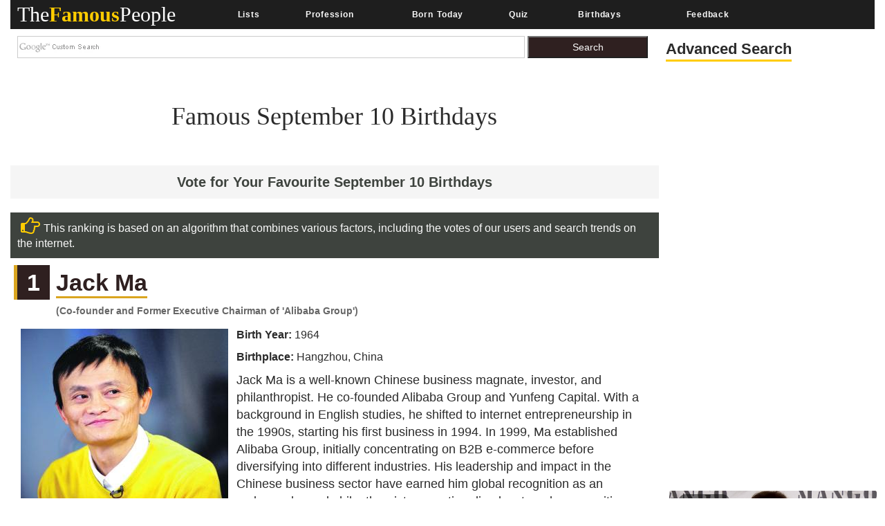

--- FILE ---
content_type: text/html; charset=utf-8
request_url: https://www.thefamouspeople.com/september-10th.php
body_size: 70989
content:
<!DOCTYPE html>
<html class="no-js" lang="en-US">
<head>
<meta http-equiv="Content-Type" content="text/html; charset=UTF-8" />
<title>Famous September 10 Birthdays</title>
<link rel="icon" href="//www.thefamouspeople.com/images/favicon_tfp.ico">
<meta name="Description" CONTENT="September 10 individuals are blessed with unique traits and capabilities. Browse through this article for a list of famous people born on 10th September and also know more about their personality traits.">
<meta name="viewport" content="width=device-width, initial-scale=1">
<meta http-equiv="x-dns-prefetch-control" content="on">
<link rel="dns-prefetch" href="//www.google-analytics.com/">
<meta property="og:title" content="Famous People Born On September 10"/><meta property="og:description" content="Check out the list of famous people born on September 10"/><meta property="og:image" content="https://www.thefamouspeople.com/profiles/images/og-jack-ma-6221.jpg"/><meta property="og:url" content="https://www.thefamouspeople.com/september-10th.php" />
<meta property="og:type" content="article" />

<script src="https://cdnjs.cloudflare.com/ajax/libs/jquery/3.2.1/jquery.min.js" type="c6def67f995c22195d6a1b5c-text/javascript"></script>

<!-- Bootstrap v3.3.7 core CSS -->
<style>
.collapsing,.dropdown,.dropup,.glyphicon,.nav>li,.nav>li>a,.navbar{position:relative}hr,img{border:0}body,figure{margin:0}.btn,.text-nowrap{white-space:nowrap}.btn,[role=button]{cursor:pointer}html{font-family:sans-serif;-webkit-text-size-adjust:100%;-ms-text-size-adjust:100%;font-size:10px;-webkit-tap-highlight-color:transparent}article,aside,details,figcaption,figure,footer,header,hgroup,main,menu,nav,section,summary{display:block}audio,canvas,progress,video{display:inline-block;vertical-align:baseline}.btn,.caret,img{vertical-align:middle}[hidden],template{display:none}a{background-color:transparent}a:active,a:hover{outline:0}b,strong{font-weight:700}h1{margin:.67em 0}pre{overflow:auto}@media print{blockquote,img,pre,tr{page-break-inside:avoid}*,:after,:before{color:#000!important;text-shadow:none!important;background:0 0!important;-webkit-box-shadow:none!important;box-shadow:none!important}a,a:visited{text-decoration:underline}a[href]:after{content:" (" attr(href) ")"}abbr[title]:after{content:" (" attr(title) ")"}a[href^="javascript:"]:after,a[href^="#"]:after{content:""}img{max-width:100%!important}h2,h3,p{orphans:3;widows:3}h2,h3{page-break-after:avoid}.navbar{display:none}.btn>.caret,.dropup>.btn>.caret{border-top-color:#000!important}}.btn,.navbar-toggle{background-image:none}.img-thumbnail,body{background-color:#fff}.glyphicon{top:1px;display:inline-block;font-family:'Glyphicons Halflings';font-style:normal;font-weight:400;line-height:1;-webkit-font-smoothing:antialiased;-moz-osx-font-smoothing:grayscale}.glyphicon-chevron-left:before{content:"\e079"}.glyphicon-chevron-right:before{content:"\e080"}*,:after,:before{-webkit-box-sizing:border-box;-moz-box-sizing:border-box;box-sizing:border-box}body{font-family: 'Helvetica Neue', Helvetica, Arial, sans-serif;font-size:14px;line-height:1.42857143;color:#222;}button,input,select,textarea{font-family:inherit;font-size:inherit;line-height:inherit}a{color:#337ab7;text-decoration:none}a:focus,a:hover{color:#23527c;text-decoration:underline}a:focus{outline:-webkit-focus-ring-color auto 5px;outline-offset:-2px}.carousel-inner>.item>a>img,.carousel-inner>.item>img,.img-responsive,.thumbnail a>img,.thumbnail>img{display:block;max-width:100%;height:auto}.btn,.img-thumbnail,.list-inline>li{display:inline-block}.h1,.h2,.h3,.h4,.h5,.h6,h1,h2,h3,h4,h5,h6{font-family:inherit;font-weight:500;line-height:1.1;color:#2b2b2b;}.h1 .small,.h1 small,.h2 .small,.h2 small,.h3 .small,.h3 small,.h4 .small,.h4 small,.h5 .small,.h5 small,.h6 .small,.h6 small,h1 .small,h1 small,h2 .small,h2 small,h3 .small,h3 small,h4 .small,h4 small,h5 .small,h5 small,h6 .small,h6 small{font-weight:400;line-height:1;color:#777}.h1,.h2,.h3,h1,h2,h3{margin-top:10px;margin-bottom:10px}.h1 .smal.advanced_searchl,.h1 small,.h2 .small,.h2 small,.h3 .small,.h3 small,h1 .small,h1 small,h2 .small,h2 small,h3 .small,h3 small{font-size:65%}.h4,.h5,.h6,h4,h5,h6{margin-top:10px;margin-bottom:10px;color:#2b2b2b;}.lead,dl{margin-bottom:20px}.h4 .small,.h4 small,.h5 .small,.h5 small,.h6 .small,.h6 small,h4 .small,h4 small,h5 .small,h5 small,h6 .small,h6 small{font-size:75%}.h1,h1{font-size:36px;}.h2,h2{font-size:30px}.h3,h3{font-size:24px}.h4,h4{font-size:18px}.h5,h5{font-size:14px}.h6,h6{font-size:12px}p{margin:0 0 10px}.lead{font-size:16px;font-weight:300;line-height:1.4}.btn,.nav-tabs>li>a,dd,dt{line-height:1.42857143}.list-inline,.list-unstyled{padding-left:0px;list-style:none}dl,ol,ul{margin-top:0}ol,ul{margin-bottom:10px}.btn,ol ol,ol ul,ul ol,ul ul{margin-bottom:0}.list-inline{margin-left:-5px}.list-inline>li{padding-right:5px;padding-left:5px}dt{font-weight:700}dd{margin-left:0}@media(min-width:768px){.dl-horizontal dt{float:left;width:160px;overflow:hidden;clear:left;text-align:right;text-overflow:ellipsis;white-space:nowrap}.dl-horizontal dd{margin-left:180px}}.container,.container-fluid{margin-right:auto;margin-left:auto;padding-right:15px;padding-left:15px}@media(min-width:992px){.container{width:100%}.desktopclear{clear:none}.tabclear{clear:both!important}.videohide{display:block!important}.videodisplay{display:none!important;display:none}}@media(min-width:1200px){.carousel-control{width:30%!important;}.container{width:100%}.thisday-image{width:50%!important}.onscroll_add_height{margin-top:-258px!important}.desktopclear{clear:both}.tabclear{clear:none!important;display:none}.mobclear{clear:none!important;display:none}}.row{margin-right:-15px;margin-left:-15px}.col-lg-1,.col-lg-10,.col-lg-11,.col-lg-12,.col-lg-2,.col-lg-3,.col-lg-4,.col-lg-5,.col-lg-6,.col-lg-7,.col-lg-8,.col-lg-9,.col-md-1,.col-md-10,.col-md-11,.col-md-12,.col-md-2,.col-md-3,.col-md-4,.col-md-5,.col-md-6,.col-md-7,.col-md-8,.col-md-9,.col-sm-1,.col-sm-10,.col-sm-11,.col-sm-12,.col-sm-2,.col-sm-3,.col-sm-4,.col-sm-5,.col-sm-6,.col-sm-7,.col-sm-8,.col-sm-9,.col-xs-1,.col-xs-10,.col-xs-11,.col-xs-12,.col-xs-2,.col-xs-3,.col-xs-4,.col-xs-5,.col-xs-6,.col-xs-7,.col-xs-8,.col-xs-9{position:relative;min-height:1px;padding-right:15px;padding-left:15px}.col-xs-1,.col-xs-10,.col-xs-11,.col-xs-12,.col-xs-2,.col-xs-3,.col-xs-4,.col-xs-5,.col-xs-6,.col-xs-7,.col-xs-8,.col-xs-9{float:left}.col-xs-12{width:100%}.col-xs-11{width:91.66666667%}.col-xs-10{width:83.33333333%}.col-xs-9{width:75%}.col-xs-8{width:66.66666667%}.col-xs-7{width:58.33333333%}.col-xs-6{width:50%}.col-xs-5{width:41.66666667%}.col-xs-4{width:33.33333333%}.col-xs-3{width:25%}.col-xs-2{width:16.66666667%}.col-xs-1{width:8.33333333%}@media(min-width:768px){.col-sm-1,.col-sm-10,.col-sm-11,.col-sm-12,.col-sm-2,.col-sm-3,.col-sm-4,.col-sm-5,.col-sm-6,.col-sm-7,.col-sm-8,.col-sm-9{float:left}.col-sm-12{width:100%}.col-sm-11{width:91.66666667%}.col-sm-10{width:83.33333333%}.col-sm-9{width:75%}.col-sm-8{width:66.66666667%}.col-sm-7{width:58.33333333%}.col-sm-6{width:50%}.col-sm-5{width:41.66666667%}.col-sm-4{width:33.33333333%}.col-sm-3{width:25%}.col-sm-2{width:16.66666667%}.col-sm-1{width:8.33333333%}}@media(min-width:992px){.col-md-1,.col-md-10,.col-md-11,.col-md-12,.col-md-2,.col-md-3,.col-md-4,.col-md-5,.col-md-6,.col-md-7,.col-md-8,.col-md-9{float:left}.col-md-12{width:100%}.col-md-11{width:91.66666667%}.col-md-10{width:83.33333333%}.col-md-9{width:75%}.col-md-8{width:66.66666667%}.col-md-7{width:58.33333333%}.col-md-6{width:50%}.col-md-5{width:41.66666667%}.col-md-4{width:33.33333333%}.col-md-3{width:25%}.col-md-2{width:16.66666667%}.col-md-1{width:8.33333333%}}@media(min-width:1200px){.col-lg-1,.col-lg-10,.col-lg-11,.col-lg-12,.col-lg-2,.col-lg-3,.col-lg-4,.col-lg-5,.col-lg-6,.col-lg-7,.col-lg-8,.col-lg-9{float:left}.col-lg-12{width:100%}.col-lg-11{width:91.66666667%}.col-lg-10{width:83.33333333%}.col-lg-9{width:75%}.col-lg-8{width:66.66666667%}.col-lg-7{width:58.33333333%}.col-lg-6{width:50%}.col-lg-5{width:41.66666667%}.col-lg-4{width:33.33333333%}.col-lg-3{width:25%}.col-lg-2{width:16.66666667%}.col-lg-1{width:8.33333333%}}caption{padding-top:8px;padding-bottom:8px;color:#777;text-align:left}.btn{padding:6px 12px;font-size:14px;font-weight:400;text-align:center;-ms-touch-action:manipulation;touch-action:manipulation;-webkit-user-select:none;-moz-user-select:none;-ms-user-select:none;user-select:none;border:1px solid transparent}.collapse{display:none}.collapse.in{display:block}tr.collapse.in{display:table-row}tbody.collapse.in{display:table-row-group}.nav>li,.nav>li>a{display:block}.collapsing{height:0;overflow:hidden;-webkit-transition-timing-function:ease;-o-transition-timing-function:ease;transition-timing-function:ease;-webkit-transition-duration:.35s;-o-transition-duration:.35s;transition-duration:.35s;-webkit-transition-property:height,visibility;-o-transition-property:height,visibility;transition-property:height,visibility}.pull-right>.dropdown-menu{right:0;left:auto}.dropup .caret,.navbar-fixed-bottom .dropdown .caret{content:"";border-top:0;border-bottom:4px dashed;border-bottom:4px solid\9}.dropup .dropdown-menu,.navbar-fixed-bottom .dropdown .dropdown-menu{top:auto;bottom:100%;margin-bottom:2px}@media(min-width:768px){.navbar-right .dropdown-menu{right:0;left:auto}.navbar-right .dropdown-menu-left{right:auto;left:0}}.nav-justified>.dropdown .dropdown-menu,.nav-tabs.nav-justified>.dropdown .dropdown-menu{top:auto;left:auto}.nav{padding-left:0px;margin-bottom:0;list-style:none}.nav>li>a{padding:10px 15px}.nav>li>a:focus,.nav>li>a:hover{text-decoration:none;background-color:#eee}.nav>li.disabled>a:focus,.nav>li.disabled>a:hover{color:#777;text-decoration:none;cursor:not-allowed;background-color:transparent}.nav .open>a,.nav .open>a:focus,.nav .open>a:hover{background-color:#eee;border-color:#337ab7}.nav .nav-divider{height:1px;margin:9px 0;overflow:hidden;background-color:#e5e5e5}.nav>li>a>img{max-width:none}.nav-tabs{border-bottom:1px solid #ddd}.nav-tabs>li{float:left;margin-bottom:-1px}.nav-tabs>li>a{margin-right:2px;border:1px solid transparent;border-radius:4px 4px 0 0}.nav-tabs>li>a:hover{border-color:#eee #eee #ddd}.nav-tabs>li.active>a,.nav-tabs>li.active>a:focus,.nav-tabs>li.active>a:hover{color:#555;cursor:default;background-color:#fff;border:1px solid #ddd;border-bottom-color:transparent}.nav-tabs .dropdown-menu{margin-top:-1px;border-top-left-radius:0;border-top-right-radius:0}.navbar{min-height:50px;margin-bottom:20px;border:1px solid transparent}.navbar-collapse{padding-right:15px;padding-left:15px;overflow-x:visible;-webkit-overflow-scrolling:touch;border-top:1px solid transparent;-webkit-box-shadow:inset 0 1px 0 rgba(255,255,255,.1);box-shadow:inset 0 1px 0 rgba(255,255,255,.1)}.navbar-collapse.in{overflow-y:auto}.navbar-fixed-bottom .navbar-collapse,.navbar-fixed-top .navbar-collapse{max-height:340px}@media(max-width:480px) and (orientation:landscape){.navbar-fixed-bottom .navbar-collapse,.navbar-fixed-top .navbar-collapse{max-height:200px}}.container-fluid>.navbar-collapse,.container-fluid>.navbar-header,.container>.navbar-collapse,.container>.navbar-header{margin-right:-15px;margin-left:-15px}@media(min-width:768px){.onscroll_add_height{margin-top:0}.navbar{border-radius:4px}.navbar-header{float:left}.navbar-collapse{width:auto;border-top:0;-webkit-box-shadow:none;box-shadow:none}.navbar-collapse.collapse{display:block!important;height:auto!important;padding-bottom:0;overflow:visible!important}.navbar-collapse.in{overflow-y:visible}.navbar-fixed-bottom .navbar-collapse,.navbar-fixed-top .navbar-collapse,.navbar-static-top .navbar-collapse{padding-right:0;padding-left:0}.container-fluid>.navbar-collapse,.container-fluid>.navbar-header,.container>.navbar-collapse,.container>.navbar-header{margin-right:0;margin-left:0}.navbar-fixed-bottom,.navbar-fixed-top,.navbar-static-top{border-radius:0}.navbar>.container .navbar-brand,.navbar>.container-fluid .navbar-brand{margin-left:-15px}}.navbar-static-top{z-index:1000;border-width:0 0 1px}.navbar-fixed-bottom,.navbar-fixed-top{position:fixed;right:0;left:0;z-index:1030}.carousel,.carousel-inner,.navbar-toggle{position:relative}.navbar-fixed-top{top:0;border-width:0 0 1px}.navbar-fixed-bottom{bottom:0;margin-bottom:0;border-width:1px 0 0}.navbar-brand{float:left;height:50px;padding:15px;font-size:18px;line-height:20px}.navbar-brand:focus,.navbar-brand:hover{text-decoration:none}.navbar-brand>img{display:block}.navbar-toggle{float:right;padding:9px 10px;margin-top:8px;margin-right:15px;margin-bottom:8px;background-color:transparent;border:1px solid transparent;border-radius:4px}.navbar-toggle:focus{outline:0}.navbar-toggle .icon-bar{display:block;width:22px;height:2px;border-radius:1px}.navbar-toggle .icon-bar+.icon-bar{margin-top:4px}.navbar-nav{#margin:10px}.navbar-nav>li>a{padding-top:10px;padding-bottom:10px;line-height:20px}@media(min-width:768px){.navbar-toggle{display:none}.navbar-nav{float:left;}.navbar-nav>li{float:left}.navbar-nav>li>a{padding-top:15px;padding-bottom:15px}.navbar-text{float:left;margin-right:15px;margin-left:15px}.navbar-left{float:left!important}.navbar-right{float:right!important;margin-right:-15px}.navbar-right~.navbar-right{margin-right:0}}.navbar-text{margin-top:15px;margin-bottom:15px}.close{float:right;font-size:21px;font-weight:700;color:#000;text-shadow:0 1px 0 #fff;filter:alpha(opacity=20);opacity:.2}.carousel-caption,.carousel-control{text-align:center;}.close:focus,.close:hover{color:#000;text-decoration:none;cursor:pointer;filter:alpha(opacity=50);opacity:.5}button.close{-webkit-appearance:none;padding:0;cursor:pointer;background:0;border:0}.carousel-inner{width:100%;overflow:hidden}.carousel-inner>.item{position:relative;display:none;-webkit-transition:.6s ease-in-out left;-o-transition:.6s ease-in-out left;transition:.6s ease-in-out left}@media all and (transform-3d),(-webkit-transform-3d){.carousel-inner>.item{-webkit-transition:-webkit-transform .6s ease-in-out;-o-transition:-o-transform .6s ease-in-out;transition:transform .6s ease-in-out;-webkit-backface-visibility:hidden;backface-visibility:hidden;-webkit-perspective:1000px;perspective:1000px}.carousel-inner>.item.active.right,.carousel-inner>.item.next{left:0;-webkit-transform:translate3d(100%,0,0);transform:translate3d(100%,0,0)}.carousel-inner>.item.active.left,.carousel-inner>.item.prev{left:0;-webkit-transform:translate3d(-100%,0,0);transform:translate3d(-100%,0,0)}.carousel-inner>.item.active,.carousel-inner>.item.next.left,.carousel-inner>.item.prev.right{left:0;-webkit-transform:translate3d(0,0,0);transform:translate3d(0,0,0)}}.carousel-inner>.active,.carousel-inner>.next,.carousel-inner>.prev{display:block}.carousel-inner>.active{left:0}.carousel-inner>.next,.carousel-inner>.prev{position:absolute;top:0;width:100%}.carousel-inner>.next{left:100%}.carousel-inner>.prev{left:-100%}.carousel-inner>.next.left,.carousel-inner>.prev.right{left:0}.carousel-inner>.active.left{left:-100%}.carousel-inner>.active.right{left:100%}.carousel-control{position:absolute;top:0;bottom:0;left:0;width:0%;font-size:20px;color:#fff;background-color:rgba(0,0,0,0);filter:alpha(opacity=50);opacity:.5}.carousel-control.left{background-image:-webkit-linear-gradient(left,rgba(0,0,0,.5) 0,rgba(0,0,0,.0001) 100%);background-image:-o-linear-gradient(left,rgba(0,0,0,.5) 0,rgba(0,0,0,.0001) 100%);background-image:-webkit-gradient(linear,left top,right top,from(rgba(0,0,0,.5)),to(rgba(0,0,0,.0001)));background-image:linear-gradient(to right,rgba(0,0,0,.5) 0,rgba(0,0,0,.0001) 100%);filter:progid:DXImageTransform.Microsoft.gradient(startColorstr='#80000000',endColorstr='#00000000',GradientType=1);background-repeat:repeat-x}.carousel-control.right{right:0;left:auto;background-image:-webkit-linear-gradient(left,rgba(0,0,0,.0001) 0,rgba(0,0,0,.5) 100%);background-image:-o-linear-gradient(left,rgba(0,0,0,.0001) 0,rgba(0,0,0,.5) 100%);background-image:-webkit-gradient(linear,left top,right top,from(rgba(0,0,0,.0001)),to(rgba(0,0,0,.5)));background-image:linear-gradient(to right,rgba(0,0,0,.0001) 0,rgba(0,0,0,.5) 100%);filter:progid:DXImageTransform.Microsoft.gradient(startColorstr='#00000000',endColorstr='#80000000',GradientType=1);background-repeat:repeat-x}.carousel-control:focus,.carousel-control:hover{color:#fff;text-decoration:none;filter:alpha(opacity=90);outline:0;opacity:.9}.carousel-control .glyphicon-chevron-left,.carousel-control .glyphicon-chevron-right,.carousel-control .icon-next,.carousel-control .icon-prev{position:absolute;top:50%;z-index:5;display:inline-block;margin-top:-10px}.carousel-control .glyphicon-chevron-left,.carousel-control .icon-prev{left:40%;margin-left:-10px}.carousel-control .glyphicon-chevron-right,.carousel-control .icon-next{right:40%;margin-right:-10px}.carousel-control .icon-next,.carousel-control .icon-prev{width:20px;height:20px;font-family:serif;line-height:1}.carousel-control .icon-prev:before{content:'\2039'}.carousel-control .icon-next:before{content:'\203a'}.carousel-indicators{position:absolute;bottom:10px;left:50%;z-index:15;width:60%;padding-left:0px;margin-left:-30%;text-align:center;list-style:none}.carousel-indicators li{display:inline-block;width:10px;height:10px;margin:1px;text-indent:-999px;cursor:pointer;background-color:#000\9;background-color:rgba(0,0,0,0);border:1px solid #fff;border-radius:10px}.carousel-indicators .active{width:12px;height:12px;margin:0;background-color:#fff}.carousel-caption{position:absolute;right:15%;bottom:20px;left:15%;z-index:10;padding-top:20px;padding-bottom:20px;color:#fff}.carousel-caption .btn{text-shadow:none}@media screen and (min-width:768px){.carousel-control .glyphicon-chevron-left,.carousel-control .glyphicon-chevron-right,.carousel-control .icon-next,.carousel-control .icon-prev{width:30px;height:30px;margin-top:-10px;font-size:30px}.carousel-control .glyphicon-chevron-left,.carousel-control .icon-prev{margin-left:-10px}.carousel-control .glyphicon-chevron-right,.carousel-control .icon-next{margin-right:-10px}.carousel-caption{right:20%;left:20%;padding-bottom:30px}.carousel-indicators{bottom:20px}}.btn-group-vertical>.btn-group:after,.btn-group-vertical>.btn-group:before,.btn-toolbar:after,.btn-toolbar:before,.clearfix:after,.clearfix:before,.container-fluid:after,.container-fluid:before,.container:after,.container:before,.form-horizontal .form-group:after,.form-horizontal .form-group:before,.nav:after,.nav:before,.navbar-collapse:after,.navbar-collapse:before,.navbar-header:after,.navbar-header:before,.navbar:after,.navbar:before,.row:after,.row:before{display:table;content:" "}.btn-group-vertical>.btn-group:after,.btn-toolbar:after,.clearfix:after,.container-fluid:after,.container:after,.form-horizontal .form-group:after,.modal-footer:after,.modal-header:after,.nav:after,.navbar-collapse:after,.navbar-header:after,.navbar:after,.pager:after,.panel-body:after,.row:after{clear:both}.breadcrumb{margin-bottom:2px}.breadcrumb>li{display:inline-block}.breadcrumb>.active{color:#777}.breadcrumb>li+li:before{padding:0 5px;color:#ccc;content:"/\00a0"}.breadcrumb{padding:8px 15px;margin-bottom:20px;list-style:none;background-color:#f5f5f5;border-radius:4px}.glyphicon-ok:before {
    content: "\e013";
}.glyphicon-arrow-up:before{content:"\e093"}.btn-primary:hover{color:#fff;background-color:#286090;border-color:#204d74}.topmenu-cls.navbar-default .navbar-nav>li>a{-webkit-transition:all .75s;-moz-transition:all .75s;-ms-transition:all .75s;-o-transition:all .75s}.crb,.f-people,.more-fp,.topmenu-cls{text-align:center}.city_this_bot_nav_bottom,.city_this_bottom,.city_this_left_nav_bottom{left:588px;width:450px}*{padding:0}.clear{clear:both}img{border:0}.editors{margin-top:10px;font-size:24px;color:#570101!important;font-family:"Guardian Egyptian Web","Guardian Text Egyptian Web",Georgia,serif}.boxes,.smallred,.smallred td a{font-family:Verdana,Arial,Helvetica,sans-serif}.hero .hero-text h1{font-size:36px;font-weight:500;letter-spacing:normal;color:#000!important;margin:0}.nom>a:focus,.nom>a:hover,.nom>a>b:focus,.nom>a>b:hover{background:0 0!important;color:#fafafa!important}.topmenu-cls{color:#fafafa;font-size:12px;margin-left:4px;margin-top:10px;#text-transform:uppercase;letter-spacing:.75px;word-spacing:2px;transition:all 0s;padding:10px 0!important}.big_logo{width:23%!important}.nav>li>a:focus,.nav>li>a:hover{color:#2f2020!important}#page{width:1004px;margin:0 auto;background-color:#FFF}#header{position:relative;background:url(../images/header-bg.png) no-repeat;height:156px;border-bottom:5px solid #f2f2f2;padding-bottom:10px}.city_this,.city_this_bottom,.fblogo,.logo,.play,.qclass{position:absolute}.logo{top:76px}.fpf-block ul{padding-left:0!important}.display_selected_filter_list{margin:10px;padding:10px;background:grey;color:#fc0;font-weight:900;width:auto}#my_carouse_by ul,#my_carousel ul{padding-left:0}.catprofilesbottom{padding-left:0px;padding-right:5px}.catprofiles{padding-left:3px!important;padding-right:3px!important}#content{margin:12px 0 0}#rightbar{float:left;width:220px}.search input{border:1px solid #ccc;margin-bottom:5px;padding:5px;float:left;color:#000}.search button{background:url(../images/search-icon.jpg) 5px 4px no-repeat #000;border:0;float:left;width:32px;height:28px}.display-quotes-img img{cursor:unset}.title_shadow{box-shadow:0 4px 8px 0 #000,0 6px 20px 0 #000}.crb{font-size:10px!important;color:#aaa!important;}#cse-search-box{margin:0}.catmore a:before{content:"\2023";color:#ddb101;padding-right:5px}.famous-prof ul li{list-style:none;border-bottom:1px dotted #fc0;line-height:34px}.famous-prof ul li a{font-size:16px;color:#666;text-decoration:none}.famous-prof ul li a:hover{color:#333}.famous-prof ul li a span{font-style:italic;color:#ccc}.downarrow ul li a:after{content:"\25bc";visibility:visible;display:inline-block;clear:both;#float:right;padding-left:8px;font-size:14px;color:#fc0;font-weight:700}.famous-peoples h3{font-size:18px;border-bottom:5px solid #000;padding-bottom:5px}.f-people{background:#000;padding:5px;float:left;margin:8px 8px 0 0}.fp-full_info .f-peoples{height:auto}.f-people img{width:204px;height:146px}.f-people h4{font-weight:700;font-size:10px;color:#fff}.f-people p{color:#fc0;font-size:9px}.left_famous_people_by_additional_links a{color:#6b564b}.fp-2{margin-right:0}.fp-desc{margin-top:7px}.more-fp{background:#e9e9e9;margin-top:10px}.more-fp a{color:#000;font-size:12px;padding:5px;text-decoration:none;display:block;font-weight:700}#center,#centersearch{padding:0 15px;width:737px;float:left}.more-fp span{color:#999}.right-section{margin-bottom:10px}.margincls{margin:0}.hpdesc{text-align:justify;font-size:12px;margin-top:10px;margin-bottom:10px}#center{margin:0 0 0 15px;border-left:2px solid #e7e7e7}#centersearch{margin-left:100px}.small-fpintro{text-align:center}.small-fpintro p{font-size:14px;color:#333}.breadcrumbs ul li{float:left;list-style:none}.breadcrumbs ul li a{color:#333;font-size:14px;text-decoration:none}.breadcrumbs ul li span{margin:0 5px}.active-fp{color:#fc0!important}.al{margin-bottom:10px!important;margin-top:10px!important}.left_cat_list ul{padding-left:0}.fps-desc h1{font-size:28px;margin-bottom:5px}.fps-desc p span{color:#333;text-transform:capitalize;line-height:17px}.copyright,.copyright a,.copyright p a{text-transform:uppercase}.fps-desc .social{float:left;margin-top:15px}.fps-desc .report{float:right;margin-top:20px}.fps-desc .report button{border:0;background:url(../images/report-button-bg.jpg) repeat-x;border-radius:3px;color:#fff;font-size:12px;font-weight:700;padding:1px 5px;float:left;cursor:pointer}.fps-desc .report a{float:left;display:block;margin-left:5px;cursor:pointer}.fp-first p{float:right;font-size:14px;color:#333;margin-left:15px;text-align:justify}.fpf-block{margin-top:0!important;text-align:justify!important}.fp-sinfo2{padding-top:0!important}.cat1,.cat2{text-align:justify}.fpf-block h3{font-size:20px;margin-bottom:5px}.fpf-block img{float:left;margin:0 15px 10px 0;margin:0 auto}.fpf2 img{float:right;margin:0 0 10px 15px;border:1px solid #000}.fp-timeline{margin-top:5px;margin-bottom:5px}.fp-timeline .h3span{font-size:20px;color:#fc0;background:#444;padding:5px;font-weight:700}.h3spanhp{margin-left:3px}.fp-timeline p{font-size:14px;color:#666;float:none;width:auto;overflow-x:hidden}.fp-timeline span{font-weight:700;color:#000;float:left;font-size:14px}.even{background:#ebebeb}.even,.odd{padding:3px 10px}.bottom-social_report .social{float:left;margin-top:15px}.bottom-social_report .report{float:right}.bottom-social_report .report button{cursor:pointer;border:0;background:#8b0000;color:#fff;font-size:12px;font-weight:700;padding:10px;float:left}.bottom-social_report .report a{float:left;display:block;margin-left:5px;color:#fff}.copyright{color:#fff;margin:10px}.copyright a{font-size:14px;color:#fff;text-align:center;margin:0 0 10px}.fpf-block ol li,.fpf-block ul li{margin-left:55px}.footer-menu li{float:left;list-style:none;line-height:16px;margin-right:10px}.footer-menu li a{font-size:14px;color:#fc0;text-decoration:none}.footer-menu li a:hover{text-decoration:underline}.catlink,.f-people p,.f-peoples .fp-desc a,.fp-quotes a,.fpf-block a,.pagination a,a{text-decoration:none}.fpf-block a{font-size:17px;color:#1a0dab;}.fpf-block div h1{float:left}.fpf-block ul li{font-size:17px;font-weight:400;color:#333}.fpf-block .cat1,.fpf-block .cat2{color:#000;border:1px solid #000;padding:5px;width:350px;height:116px}.fpf-block strong{font-size:24px}.fpf-block .cat1{font-size:12px;float:left}.fpf-block .cat2{font-size:12px;float:right}.fpf-block .cat1 button,.fpf-block .cat2 button{float:left;border:0;background:url(../images/report-button-bg.jpg) repeat-x;border-radius:3px;color:#fff;font-size:12px;font-weight:700;padding:1px 5px;cursor:pointer;margin:3px}.f-peoples span{font-size:11px}.f-peoples .fp-desc{text-align:center}.catlink{font-weight:700;font-size:24px;color:#000}.fp-timeline .h3span a{font-size:20px;color:#fc0;background:#444;padding:5px;font-weight:700}.copyright p a{font-size:14px;color:#ccc}.pagination ul li{display:inline;padding:5px;margin:0;font-weight:700;cursor:pointer;font-size:18px}.pagination a{color:#000}.boxes{padding:0;font-size:14px;font-style:normal;font-weight:400;font-variant:normal;text-transform:none;color:#333}.smallred{font-size:16px}.smallred td a{font-size:14px}.fbstring,.readmore{font-size:12px;font-weight:700}.search-box{FONT-SIZE:12px;COLOR:#333;FONT-FAMILY:Arial;HEIGHT:20px;BORDER:1px solid;color:#333}.fbbutton,.idolize button,.readmore{border:0;cursor:pointer}.boxes td div{margin:0}.idolize{padding:10px 5px 5px 4px;height:35px}.idolize button{float:left;height:25px;margin-left:7px;margin-top:-3px}.fbbutton{float:left;width:115px;height:35px;margin-top:6px;margin-right:-30px}.fbstring{color:#000;text-align:center;margin-right:10px;float:left}.fbimg{float:left}.fblogo{float:right;right:16px;top:157px}.search .sgindex{height:22px;width:650px;margin-left:40px}.readmore{background:url(../images/report-button-bg.jpg) repeat-x;border-radius:3px;padding:1px 5px}.city_this,.city_this div,.city_this_biography,.city_this_bot_nav div,.city_this_bot_nav_bottom div,.city_this_bottom,.city_this_bottom div,.city_this_left_nav div,.city_this_left_nav_bottom div,.small-fpintro1{padding:5px}.city_this,.city_this_bottom{display:none;border:2px solid #000;background-color:#FFF;outline:0;z-index:1008}.city_this p,.city_this_bottom p{font-weight:400;font-family:Arial,sans-serif;font-size:12px}.city_this{font-size:12px;margin-top:-300px}.city_this_bottom{font-size:12px}.city_this_biography{background:#fc0;font-size:18px;cursor:pointer;font-weight:700;border-radius:3px;margin-top:15px;margin-left:5px}.city_this_bot_nav p,.city_this_bot_nav_bottom p,.city_this_left_nav p,.city_this_left_nav_bottom p{font-size:12px;font-weight:400;font-family:Arial,sans-serif}.city_this_bot_nav,.city_this_bot_nav_bottom,.city_this_left_nav,.city_this_left_nav_bottom{display:none;border:2px solid #000;background-color:#FFF;z-index:1008;font-size:12px;padding:5px;position:absolute;outline:0}.city_this_left_nav{width:450px;margin-top:-300px}.city_this_bot_nav{/top:382px;/width:450px;margin-top:-640px}.small-fpintro1,.small-fpintro2{background:#fc0;text-align:center}.carousel span,.ic-profile{font-weight:700}.small-fpintro2{padding:3px}.small-fpintro1 input{color:#9c9c9c;height:20px;font-size:14px}.small-fpintro2 input{width:40px}.small-fpintro1 span{background:#000;color:#FFF;cursor:pointer;font-size:12px;margin-left:4px;padding:3px;border-radius:6px}.carousel-desktop{margin:0 auto;height:auto!important;width:calc(100% /1.44)!important}.carousel span{color:#fc0;float:left;font-size:20px!important;padding:10px;top:50%!important}.glyphicon{width:40px!important;height:40px!important}.small-fpintro2 span{background:#000;color:#FFF;cursor:pointer;float:right;margin:10px 40px;padding:5px;border-radius:6px}.tt_edit,.tt_edit span{padding:10px}.userpara{display:block;border-radius:6px;box-shadow:0 3px 3px -3px #000}.tt_edit{background:#fc0;border-radius:6px;border:1px solid #000}.tt_edit span input{width:40px;vertical-align:top}.tt_edit span span{width:40px;padding:2px}.tt_edit span .tcont{width:555px;height:50px;vertical-align:top;margin-top:-5px}.tt_edit p{color:#000}.tt_edit .tnote{color:red;float:left;margin-top:-4px}.play{top:50%;color:#fc0;z-index:5;display:inline-block;margin-top:0;padding:5px;border:5px #fc0;background:rgba(0,0,0,.5);border-radius:5px;font-size:18px;box-shadow:0 4px 8px 0 rgba(0,0,0,.2),0 6px 20px 0 rgba(0,0,0,.19);margin-left:17px;font-weight:900}.psd,.qclass{display:none}.qclass{width:36px;height:36px;cursor:pointer;z-index:9948040;background-image:url(https://cdn.jsdelivr.net/fancybox/2.1.5/fancybox_sprite.png);top:-60px;right:0;#top:-15px;#right:-10px}.psd{position:fixed;width:336px;height:auto;z-index:9948030;right:1%;bottom:0;border:5px solid #fafafa}.fp-quotes .flag_content,.popBox{position:absolute;cursor:pointer}.textcont{width:590px;height:50px}.tt_edit td span{width:40px;padding:2px}.tt_edit td input{width:40px}.tt_edit .ttbut{float:right;margin:0 11px 1px 0;background:#000;color:#FFF;cursor:pointer;border-radius:6px;padding:3px;font-size:12px;font-weight:400}.newpara{font-size:14px;color:#333;margin-left:15px}.newparalike{font-size:12px;color:#3b9dff;font-weight:700;cursor:pointer;font-family:Helvetica,sans-serif;margin-left:-2px}.author,.author1{color:#9c9c9c;font-style:italic}.author{font-size:14px}.author1{font-size:12px}.fp-timeline .newpara{font-size:14px;color:#333;margin-bottom:5px;margin-left:15px}.fp-timeline .newparalike{padding-left:2px;font-size:12px;color:#3b9dff}.fp-timeline .author,.fp-timeline .author1{color:#9c9c9c;font-style:italic;font-weight:400}.fp-timeline .author{font-size:14px}.fp-timeline .author1{font-size:12px}.fp-timeline p span{padding:1px}.fp-quotes{margin-top:15px}.fp-quotes .h3span{font-size:20px;color:#fc0;background:#444;padding:5px;margin-bottom:15px;font-weight:700}.fp-quotes .qdiv{font-size:14px;color:#666;float:none;width:auto;text-align:center;margin:5px;overflow-x:hidden;background:#ffffcd;border:1px dotted red}.fp-quotes .newpara{font-size:14px;color:#333;margin-bottom:5px;margin-left:15px}.fp-quotes .newparalike{padding-left:2px;font-size:12px;color:#3b9dff}.fp-quotes .author,.fp-quotes .author1{color:#9c9c9c;font-style:italic;font-weight:400}.fp-quotes .author{font-size:14px}.fp-quotes .author1{font-size:12px}.fp-quotes p span{float:none}.fp-quotes .flag_content{display:none;width:260px;height:100px;z-index:100;background-color:#000;color:#FFF;left:770px;margin-top:-20px;padding:5px}.fp-quotes .flag_content textarea{width:80%;height:50%}.fp-quotes a{font-size:14px;color:#666;padding:2px;cursor:pointer}.fp-quotes a:hover{color:#000}.fp-quotes .qdiv p{text-align:center;margin:6px}.fp-quotes .qdiv div{text-align:center;margin-left:26px}.fp-quotes .qdiv a{padding:5px;cursor:pointer}.fp-quotes .qdiv button{cursor:pointer;border:0;background:url(../images/quotesimage.jpg) repeat-x;border-radius:3px;width:220px;height:23px}.flag_content,.fp-timeline .flag_content{background-color:#fc0;padding:10px;color:#000;position:absolute;display:none;cursor:pointer}.flag_content{border-radius:12px;width:325px;z-index:100;margin-top:-20px;border:2px solid #000}.flag_content span{width:80%;height:50%;font-size:12px;margin-bottom:10px}.flag_content textarea{width:98%;height:50%;margin:5px 1px}.flag_content div{height:50%;font-size:12px;float:right}.flag_content div input{margin:0 5px 0 3px}.fp-timeline .flag_content{border-radius:12px;width:325px;height:100px;margin-top:-20px;border:2px solid #000}.fp-timeline .flag_content span{font-size:12px;color:#000;font-weight:400}.fp-timeline .flag_content textarea{width:98%;margin:5px 1px}.fp-timeline .flag_content input{float:right;margin:0 5px 0 3px}.timeline_add{margin:-19px 0 14px}.catpm{text-align:justify;float:left}.fpf-block .catpm{padding:5px;border:1px solid #000;height:auto;width:728px}.fpf-block .catpm p{margin:1px;font-size:14px;color:#000;padding:5px}.popBox{z-index:2;background:#000;width:400px;height:30px;padding:.3em;border:1px solid #000;border-radius:6px;color:#fff}.hideme{display:none}.book_info{background-color:#000;border:2px solid #FC0;display:none;font-size:12px;height:50px;outline:0;padding:5px;z-index:1008}.book_info p{color:#FFF;margin:16px;height:20px}.book_info p a{background:#FC0;border-radius:4px;color:#000;cursor:pointer;font-size:16px;padding-bottom:2px}.open{background-image:url(../images/minus_awards.jpg)}.close{background-image:url(../images/plus_awards.jpg)}.slider-stage{width:120px;overflow:hidden;height:175px;margin-left:1px;float:left;position:relative}.slider-list{width:200px;border:0;margin:0;padding:0;left:0;position:absolute}.slider-list a.theme{list-style:none;margin:0;padding:0;border:0;float:left;width:140px;height:140px;position:relative;cursor:pointer;text-decoration:none;overflow:hidden}.slider-list a.theme span.nameVignette{position:absolute;left:4px;bottom:0;color:#a0a09b;padding:3px;font-size:10px}.slider-list a.theme:hover span.nameVignette{color:#494947}.slider-list a.theme span.changeTheme{background:#363636;color:#ffd200;display:none;font-family:Tahoma,Arial,Helvetica,sans-serif;font-size:10px;font-weight:700;height:16px;left:0;position:absolute;text-align:center;text-transform:uppercase;top:0;width:120px}.privacy,.privacytext{font-family:Arial;font-size:14px}.slider-list a.theme:hover span.changeTheme{display:block}.sliderBloc{height:145px;width:173px;overflow:hidden;border:1px solid red}.sliderBloc a.next,.sliderBloc a.previous{background:url(../images/fleche-carrousel-gauche.png) left top no-repeat;float:left;text-indent:-9999px;cursor:pointer;width:20px;height:20px;margin:55px 2px 0 0}.sliderBloc a.next{background:url(../images/fleche-carrousel-droite.png) left top no-repeat;margin:55px 0 0 2px}.sliderBloc a.next:hover,.sliderBloc a.previous:hover{background-position:left -20px}.privacy{color:#336799;line-height:16px;margin:10px;padding:4px}.privacytext{margin:0;padding:10px 2px 10px 1px}.left_side_social{font:11px Helvetica,Tahoma,Arial;cursor:pointer;position:fixed;top:40%;width:50px;#float:right;right:7%}@media only screen and (max-width:1280px){#page{margin-left:5%}.theme-bg-ssts-label-hp{width:100%!important}.topmenu-cls{margin-top:0!important}#stickyheader{width:68%!important;margin-left:33%!important}.hgsm-ssts-label-top-left-hp{left:-6px!important;top:-11px!important}}@media only screen and (max-width:600px){#page{margin-left:10%}.playwire_class{width:100%!important}}#left_sticky_ad{#width:300px;height:600px;position:sticky;top:0;#left:0}#bottom_sticky_ad{position:static}.catmore{text-align:center;margin-bottom:5px}.catmorelinks{padding:10px;font-size:15px!important;color:#2b2b2b!important;text-align:left!important}.catmorelinks:hover{color:#1e90ff!important}.blog-sidebar ul li a:hover{color:#333!important}.h1,h1{font-family:"Guardian Egyptian Web","Guardian Text Egyptian Web",Georgia,serif;}.blog-masthead{background-color:#FFF;box-shadow:inset 0 -2px 5px rgba(0,0,0,.1)}.blog-nav-item{position:relative;display:inline-block;padding:10px;font-weight:500;color:#cdddeb}.blog-nav-item:focus,.blog-nav-item:hover{color:#fff;text-decoration:none}.blog-nav .active{color:#fff}.blog-nav .active:after{position:absolute;bottom:0;left:50%;width:0;height:0;margin-left:-5px;vertical-align:middle;content:" ";border-right:5px solid transparent;border-bottom:5px solid;border-left:5px solid transparent}.blog-nav img{max-width:125%}.blog-nav{width:80%}.blog-header{padding-bottom:10px}.blog-title{margin-bottom:0;font-family:Georgia,"Times New Roman",Times,serif;color:#c03;font-size:34px;font-weight:400}.blog-description{font-size:20px;color:#999}.blog-main{font-size:18px;line-height:1.5}.sidebar-module{padding:15px;margin:0 -15px 15px}.sidebar-module-inset{padding:15px;background-color:#f5f5f5;border-radius:4px}.sidebar-module-inset ol:last-child,.sidebar-module-inset p:last-child,.sidebar-module-inset ul:last-child{margin-bottom:0}.pager{margin-bottom:60px;text-align:left}.pager>li>a{width:140px;padding:10px 20px;text-align:center;border-radius:30px}.blog-post-title{margin-bottom:5px;font-size:40px}.blog-post-meta{margin-bottom:20px;color:#999}.blog-footer{padding:40px 0;color:#999;text-align:center;background-color:#f9f9f9;border-top:1px solid #e5e5e5}.blog-sidebar ul li{list-style:none;border-bottom:1px dotted #fc0;padding-left:5px;font-size:xx-small}.f-people span{color:#fc0;font-size:11px}.fp-sinfo{border:0;}.famous-prof-main{padding:5px;box-shadow:0 1px 1px #fcd402;width:100%;color:#6b564b;background:0 0!important;margin-bottom:-1px}.blog-sidebar ul li:hover{}.blog-sidebar ul li a{color:#666;text-decoration:none;font-size:15px!important;font-family:open-sans,sans-serif!important}.search{margin-top:1%}.search input{width:75%}.search button{#margin-left:1%}.gindex{height:28px}.display-profile-quotes{border:1px solid rgba(17,17,17,.37);margin:10px;width:46%;padding:0}.filtersubmit{float:right;margin-bottom:5px}.shareimages{margin-top:-10px!important;padding:0;padding-left:5px!important;text-align:initial!important}.share-icon-position{margin:20px;position:absolute;text-align:left;margin-left:60px!important;margin-top:35px!important}.display-quotes-img{padding:0;margin-bottom:10px;background:#fff;text-align:center!important}@media(min-width:767px){.main{margin-left:0;float:right}.adx_small_desktop{display:none}.navbar-toggle{margin-right:6px!important}.tablet_logo,.tablet_logo img{width:100%!important}.subdropdown_menu{display:block!important;background-image:none!important}.discusslogo{font-size:22px!important}.share_rn{padding:12px 10px 0 12px!important}.page_bits{width:72%!important}.born_wrapper{width:100%!important}.share_fb{background:url(../images/share_icons.png) 3px 8px no-repeat #2d609b!important}.hide_on_bs,.hide_on_m{display:none!important}.filter-main{width:96%!important}.button-label{margin-left:0!important;text-align:left!important}.shareimages{text-align:center!important}.share-icon-position{margin:20px}.f-peoples img{width:100%!important;height:auto!important}.f-peoples{width:100%!important;height:auto!important;margin:6px!important;padding:8px!important}.yellow-ad-text1{font-size:26px!important}.f-peoples span{font-size:12px!important;margin-left:8px}}@media(max-width:767px){.container{padding:0}.main_content_left_ad,.shareimages{text-align:center!important}.small-fpintro1{display:none!important},.fp-timeline .author,.fp-timeline .author1,.fp-timeline .newparalike,.newpara span{display:none}.blog-sidebar{width:100%;margin:0 auto}.filtersubmit,.navbar-toggle{margin-right:10px!important}.page_bits li{width:30%!important}.page_bits{width:64%!important}.center-top-data{margin-bottom:10%!important}.display-profile-quotes{width:100%!important;margin-bottom:10px!important}.hide_on_bs,.hide_on_m{display:block!important}.filter-main{width:96%!important}.filtersubmit{margin-bottom:5px!important}.main_content_left_ad,.share-icon-position{margin:0 auto!important}.quick_right{width:64%!important}.fpf-block a,.fpf-block p,.fpf-block div,.main_introduction_right, .main_introduction_right p, .newpara_desc p strong{font-size:18px!important;}.main_content_left_ad{float:none!important}}@media(max-width:480px){.catmorelinks,.pagination ul li{padding:10px!important}.fps-img{text-align:center;float:none;}.display-profile-quotes{width:100%!important;margin-bottom:10px!important}.hide_on_bs{display:block!important}.hide_on_m{display:block!important}.share-icon-position{width:100%!important}.f-peoples img{width:100%!important;height:auto!important}.f-peoples{width:100%!important;height:auto!important;text-align:center}.f-peoples h4,.f-peoples p,.f-peoples span{text-align:center!important}.f-peoples h4{font-size:20px!important}.f-peoples span{font-size:12px!important}.f-peoples p{font-size:14px!important}.cat_more_from_heading span{font-size:18px!important}.blog-sidebar ul li a{font-size:16px;line-height:1.5!important}.pagination ul{padding-left:0!important}.theme-bg-ssts-label-hp{width:100%!important}.hgsm-ssts-label-top-left-hp{left:-8px!important;top:-13px!important}.footer-menu{margin:0 auto!important}.crb{text-align:center;font-size:10px!important}.navbar-toggle{margin-right:7px!important;padding:8px!important}.sticky_button{margin-top:-11%!important}.mobile_logo{width:86%!important}.site_logo{width:100%!important}.hide_on_mobile_only{display:none!important}.page_bits{width:41%!important}.page_bits li{width:50%!important}.shareimages{text-align:center!important;margin-top:6px!important}.sec_heading strong{box-shadow:none!important;padding:0!important}.top_ad_mobile{width:320px!important;height:100px!important}.profile-pic-top{width:100%!important;margin:0 auto!important}.ddl div,.dl div{margin-top:5px!important}.hc{padding-left:8px!important;padding-right:8px!important}.ddl p,.dl p{margin-bottom:-5px!important;font-size:14px!important}.dl div{#margin-right:2px!important}.ddl div{margin-right:0!important}}.fp-first p{width:50%}.small-fpintro1 input{width:90%}.f-people,.right-section img,.tt_edit,.tt_edit textarea{width:100%}.tt_edit{height:auto;margin-left:1%}.tt_edit textarea{margin-top:1%}.f-people .fp-desc p{text-align:center;margin:0;font-size:14px;font-weight:700;color:#fff}#fb-root{display:none}.famous-prof{margin:0;text-align:left;border:1px solid #ccc;padding:10px;box-shadow:5px 5px 5px #d2cfc6;font-weight:600;color:#6B564B;font-size:19px;padding:5px 10px;display:block!important;border-bottom: 5px solid #fc0;}.famous-prof ul{text-align:left;padding-left:0}.center-ad,.copyright p,.famous-peoples,.footer-menu,.meta_description,.right-section,.tfp_bellow_career_ad{text-align:center}.famous-peoples{padding:5px}.facebook_like_box{margin-left:4%;width:100%}#footer .row{margin:0}#footer{margin-top:0}.copyright{float:none}.vdo_right{float:inherit;background:#fff;height:445px}.admire_button{float:left}.main_content_left_ad{float:left;margin-right:1%;margin-top:0}.main_introduction_right{margin-left:1px}.small-fpintro1{display:block;border-radius:6px;box-shadow:0 3px 3px -3px #000}.fp-timeline_year{width:80px}.left_famous_people_by{font-size:17px;font-weight:700;}.blog-nav .tfp_logo img{width:68%;margin-top:-14%}#my_carousel li{float:left;margin-left:1%;list-style:none}.footer-menu ul{margin-left:30%}#my_carousel4 #vdo img{max-width:100%}#my_carouse_by #vdo img{max-width:100%;margin-top:-5px;width:10px!important;height:14px!important}.tfp_fb_like_box iframe{margin:10px 0;text-align:center}#my_carousel4 ul{float:left;list-style:none}.footer-menu{float:none;color:#fafafa;font-size:12px}.center-ad{margin:0px auto;text-align: -webkit-center;}.tfp_center_ad,.tfp_main_content_left_ad,.tfp_master_left_ad,.tfp_profile_top_ad{margin-left:auto;margin-right:auto}.tfp_profile_top_ad{width:320px;height:100px}@media(min-width:500px){.tfp_center_ad,.tfp_profile_top_ad{#width:100%;#height:60px}.born_wrapper{width:300px}}@media(min-width:1200px){.tfp_center_ad,.tfp_profile_top_ad{#width:100%;#height:90px}}.tfp_main_content_left_ad{width:300px;height:250px}@media(min-width:1200px){.tfp_main_content_left_ad{width:100%;#height:280px}}.tfp_master_left_ad{width:336px;height:280px}@media(min-width:760px){.tfp_master_left_ad{width:160px;height:600px}.generate_timeline button{width:25%!important;margin-right:3%!important;margin-top:0px!important}.picturesof{margin:0 auto 10px!important;width:100%!important;height:auto!important}.profile-pic-top{margin:0 auto!important}}.tfp_bellow_career_ad{width:320px;height:100px;margin-left:auto;margin-right:auto}@media(min-width:500px){.tfp_bellow_career_ad{width:468px;height:60px}}@media(min-width:1200px){.tfp_bellow_career_ad{width:728px;height:90px}}#content{margin-top:0;background:#fff}.navbar-default{display:none}.tablet_logo{display:block}.mobile_logo{display:none}.embed_report_error{float:right!important;margin-top:-15px!important;margin-right:30px!important}.generate_timeline{background:#444;color:#FC0;padding:10px;margin-bottom:10px}.downld,.gte{padding:0}.generate_timeline button{border:0;border-radius:3px;height:35px;cursor:pointer;width:35%;float:left;margin-right:1%}.generate_timeline p{color:#FFF;font-size:13px;font-weight:700;margin-top:1%;margin-bottom:0}.fps-img img{border:5px solid #333}.meta_description{margin-bottom:10px}.small-fpintro{background:0;padding:0}.newpara{list-style-type:none;margin-bottom:0}.newpara_desc{width:100%;display:list-item;list-style-type:disc;text-align:left;margin-right:2%}.bio,.quick_right a{display:inline-block!important}.main_content_right{float:right;margin-left:10px}.main_content_left{float:left;margin-right:20px}.downld,.fp-timeline p span,.gte,.newparalike{float:right}.main_content_left img,.main_content_right img{margin:0}.flag_content,.fp-timeline .flag_content{left:20%}.fp-timeline .flag_content span{width:100%;height:37%;margin-bottom:0}.fp-timeline .flag_content textarea{height:62%}.fp-timeline .flag_content input{font-weight:400}.city{text-align:center;width:100%}.main_city_this{width:100%;margin-top:10px}.fbstring{margin-top:5px}.citethissize{width:100px!important;height:30px!important;border:0!important}.picturesof{margin-left:1px!important;width:173px!important;height:150px!important}.city_this{left:0;width:65%;top:18%}.city_this p{text-align:left}.city_this_left_nav{left:0;top:20%}.city_this_bot_nav{left:0;width:70%;top:100%}.fpf-block ul li{margin:5px 5px 5px 5px;list-style-type:none}.tfp_logo img{width:100%}#book_by_img,#book_on_img{cursor:pointer}.book_info{margin-top:0;margin-left:3%;position:relative;width:95%}.left_nav_city_this{text-align:center;margin-bottom:10px}.lang-trans{background:1px #333}.fbsticky{font-size:12px}.gte{text-align:end;margin:-8px}.bio{color:rgba(51,51,51,.2)}.left_nav_city_this,cite-bottom a,city{cursor:pointer}.cite-bottom{text-align:center}.left_nav_city_this,city a span{}.sltop{float:left}.sltoplinks{color:#3b5998;font-size:15px}.quick_left,.quick_left1{float:left;width:30%;font-size:13px;text-transform:capitalize;margin-bottom:2px}.generate-timeline-button{background:url(../images/timelinebutton.jpg) repeat-x;background-size:100%}.list-group-item{padding:0 15px}.quick_left1{font-family:initial;#text-align:right;font-weight:600;border-right:1px solid #ccc;padding:2px 5px}.quick_left span{}.quick_left{text-align:right;font-weight:700;}.quick_right,.quick_right1{text-align:left;margin-bottom:5px;float:left}.quick_right1{width:64%;margin-left:8px;font-size:14px;padding:2px 5px;font-family:initial}.quick_right{width:60%;font-size:13px;margin-left:4px}.fps-img img{width:300px;height:250px}.fps-desc{width:57%;margin-left:0;float:left}.pictures_of_img{margin-left:1px;width:158px;height:150px;border:3px solid #FC0;margin-bottom:10px}#showmore,#showmore1{float:none;text-align:center;color:green}#idolize .row{margin-left:0;margin-right:0}.bellow_img_attr_sour{text-align:center;font-size:12px;width:100%;margin-left:auto;margin-right:auto;word-wrap:break-word}.fps-img{width:39%;float:right}@media(max-width:1024px){.first_pic{width:auto!important;height:auto!important;}.navbar-nav{margin:10px}.blog-sidebar{display:none}.main-right{width:100%!important}.fps-desc{width:55%}.quick_left{text-transform:capitalize!important}.profile-valueclick-ad-desktop{display:block!important}.adx_small_desktop{display:block!important}.youtube-cls{width:100%!important;height:100%!important}.hide_on_tab{display:none!important}.top-nav{float:left!important;padding:5px;width:14%!important}.center-top-data{margin-bottom:0!important}.theme-bg-ssts-label-hp{width:100%!important}.tfp_logo_desk img{margin-top:5px!important}#fb1{width:31%!important}#tw1{width:32%!important;left:150px!important}#rd1{width:27%!important;margin-left:-12px!important}.filter-main{margin-bottom:0;padding:0;margin-right:0!important;margin-left:0!important;width:100%!important;background-color:#fff!important;border-bottom:1px solid #e7e7e7!important;border-right:1px solid #e7e7e7;border-left:1px solid #e7e7e7}}@media(min-width:812px){.profile-valueclick-ad-mobile{display:none!important}}@media(max-width:1000px){.fps-desc{width:100%}}@media(max-width:800px){.mobclear{clear:both!important}.h1,h1{text-align:center}.main_city_this{display:none}.top_ad_mobile{width:320px!important;height:100px!important}}@media(max-width:1000px){.bellow_img_attr_sour,.fps-img{width:100%}.fps-img{#float:none;text-align:center}.top_ad_mobile{width:320px!important;height:100px!important}}@media(max-width:699px){.fps-img{float:none;text-align:center}.top_ad_mobile{width:320px!important;height:100px!important}}@media(max-width:812px){.ili_main_content_right_ad_with_mobile{display:none!important}.carousel-control{width:0%;}}@media(max-width:420px){.quick_left,.quick_right{font-size:15px!important}.quick_left{width:41%}.quick_right{width:79%!important}.main_content_left{float:right;margin-right:0}.pictures_of_img{width:142px;height:150px}.main_introduction_right,.newpara_desc{font-size:18px!important;margin:10px 0;line-height:1.5em}.top_ad_mobile{width:320px!important;height:100px!important}.profile-pic-top{margin:0 auto!important}.embed_report_error{margin-right:0!important}.bottom-social_report .report{margin-top:10px!important}.carousel-desktop{margin:0 auto;width:300px!important;height:250px!important}.glyphicon{width:40px!important;height:40px!important}.tfp_sticky_footer{position:fixed;bottom:-10px;background-color:#fafafa;display:none;width:100%!important;text-align:center}.search button{background:url(../images/search-icon.jpg) no-repeat #fc0;border:0;background-position:5px 3px!important;float:left;width:32px;height:28px}.search{margin-top:5%}.filter-main{background-color:transparent!important}}@media(max-width:320px){.quick_left,.quick_right{font-size:15px!important}.quick_left{width:41%}.quick_right{width:50%}.button-label2::after{margin-bottom:-20px!important}.main_introduction_right,.newpara_desc{font-size:18px!important;margin:10px 0;line-height:1.5em}.top_ad_mobile{width:320px!important;height:100px!important}.profile-pic-top{margin:0 auto!important}.embed_report_error{margin-right:0!important}.bottom-social_report .report{margin-top:10px!important}.carousel-desktop{margin:0 auto;width:300px!important;height:250px!important}.glyphicon{width:40px!important;height:40px!important}.tfp_sticky_footer{position:fixed;bottom:0;background-color:#fafafa;display:none;width:100%!important;text-align:center}.search button{background:url(../images/search-icon.jpg) no-repeat #fc0;border:0;background-position:5px 3px!important;float:left;width:32px;height:28px}}.ra{font-size:18px;font-weight:700;padding-left:10px}.cat_more_from{border:1px solid #e7e6ce;border-radius:4px;text-align:center;margin-bottom:10px!important;padding-bottom:5px;border-bottom:4px solid #807f67;padding-left:0px;padding-right:0}.famousas{font-size:12px;text-decoration:none;color:#000;padding:5px}.famousasmain a{text-align:center;font-size:12px!important;word-wrap:break-word}.famousasmain a:focus,.famousasmain a:hover{text-align:center;box-shadow:0 0 10px #77623c!important;color:#531f1f!important;text-decoration:none}.dottedlineright{border-right:dotted 1px #FC0}.cat_more_from_heading{text-align:center;background:#FC0;margin-bottom:3px;padding:10px}.maincatdesc{padding:10px 2px 10px 1px;padding:10px;font-size:16px}.cat_profile_box,.main_cat_profile_box{padding:5px;border:1px solid #000}.seeall{text-align:center;margin-bottom:5px}.cat_more_from_heading span,.cat_more_from_heading span>a{color:#531f1f!important;font-weight:700;font-size:14px}.cat_profile_box p{font-size:12px;color:#000;margin-bottom:0;text-align:left}.cat_profile_box a{font-size:16px;font-weight:700;color:#000;text-decoration:underline}.cat_profile_box a:hover{color:#ccc}.main_cat_profile_box{text-align:left}.main_cat_profile_box p{font-size:12px;color:#000;margin-bottom:0;text-align:left}.pagination{text-align:center}.main_cat_profile_box a{font-size:16px;font-weight:700;color:#000;text-decoration:underline}.main_cat_profile_box a:hover{color:#ccc}.readmore{float:right;margin-top:-10px}.pagination{width:100%;padding:10px!important}.fps-desc{margin-bottom:5px;margin-right:1%}.table_list table{border:2px solid grey;border-collapse:separate}.dl{display:block!important;text-align:left!important}@media(min-width:800px){.cat_profile_box{height:180px}}.searchpage_main .search button,.searchpage_main .search input{float:none}.f-peoples{float:left;width:48%!important}.f-peoples img{width:168px;height:140px}.f-peoples h4{margin-bottom:0;font-weight:700;font-size:16px}.f-peoples h4:hover{color:#fff}.f-peoples p{text-align:center;color:#999;font-size:11px}.f-peoples img:hover{border:5px solid #fafafa!important}td{background:#fff;border:0 solid #ccc;border-color:rgba(0,0,0,.2);color:#000;-webkit-box-shadow:0 2px 10px rgba(0,0,0,.2);box-shadow:0 2px 10px rgba(0,0,0,.2)}.f-peoples-top{background:#fc0!important}.f-peoples-top h4,.f-peoples-top p,.f-peoples-top span{color:#2b2b2b!important}.flag_content{height:auto}@media(max-width:420px){.f-peoples img{width:136px}.fp-full_info .f-peoples{margin-left:2.5%}#my_carousel4 .row embed{width:100%}.left_side_social{right:-2%}}@media(min-width:1000px) and (max-width:1024px){.carousel-control{width:40%!important}.videodisplay{display:block!important}.videohide{display:none!important}}@media(min-width:780px){.city_this{top:12%}.city_this_left_nav{top:32%}.left_side_social{right:-2%}}@media(max-width:800px){#my_carousel4 ul{width:100%;text-align:center}.footer-menu ul{margin-left:20%}.cat_more_from{width:100%}}@media(max-width:768px){.main-xs{padding:0px!important;}.famousasclass{text-align:center;margin-bottom:10px!important;}.ptitle{font-size:28px!important;}.carousel-control{width:40%!important}.mobclear{clear:both!important}.left_side_social{margin-left:-18px}.hide_on_m{display:block!important}.primistop{margin-top:1px!important}.left_side_social,.right-section,.tfp_fb_like_box,.tt_edit{display:none}#content{border-left:0!important}body{background:0}.navbar-default{display:block}.big_logo,.generate_timeline{#display:none}.navbar-default .newpara_desc{width:100%}h1{text-align:center}.tablet_logo{width:98%;}.tablet_logo img{width:90%}.city_this_bot_nav{left:16%;width:65%;top:111%}.city_this{top:14%;left:13%}.city_this_left_nav{top:107%;width:70%;left:18%}}@media(max-width:414px){.mobile_logo{display:block;width:86%}.tablet_logo{display:none}.navbar-default .navbar-toggle{margin-top:-8%!important;}.advanced_search{font-size:20px!important;}.site_logo{width:84%}.main_content_left_ad{float:none;text-align:center}.generate_timeline button{width:100%!important;height:50px!important}.picturesof{margin:0 auto 10px!important;width:100%!important;height:auto!important}}@media(max-width:360px){.advanced_search{font-size:19px!important;} #my_carousel,.fp-timeline .h3span,.fps-desc h1{text-align:center}#my_carousel li{margin-top:1%}.blog-sidebar{width:96%}.search input{width:70%}.container{padding-left:0px;padding-right:0px}.main_content_left_ad{float:none;text-align:center}.newpara{text-align:justify}.fpf-block ul li{margin-left:12px!important}.footer-menu ul{margin-left:0!important}.logo_background{display:none}.blog-nav .tfp_logo img{width:100%;margin-top:0}#content{margin-top:0!important;border-left:0}.sec_heading{text-align:center;line-height:40px}.sec_heading strong{box-shadow:none}.mobile_logo{display:block;width:15%}.city_this a,.city_this_bot_nav a{display:inline-block;width:100%}.site_logo{width:84%}.navbar-default .navbar-toggle{margin-top:-9%!important}.generate_timeline button{float:none}.city_this{width:97%;top:15%;left:2%!important}.city_this_bot_nav{left:0;width:100%;top:111%}.tablet_logo{display:none}.city_this_left_nav{width:96%;left:2%!important}.pictures_of_img{width:126px;height:150px}.footer-menu{font-size:12px;margin:0 auto!important}.back_to_top{top:90%}.page_bits{width:30%!important}.page_bits li{width:100%!important}.search button{background:url(../images/search-icon.jpg) no-repeat #fc0;border:0;background-position:5px 4px!important;float:left;width:32px;height:28px}.main-right{padding:0 5px}}@media(min-width:1026px) and (max-width:1199px){.fps-img{width:42%!important;}.fps-desc{width:55%}}#fbcomments,.fb-comments,.fb-comments iframe[style],.fb-comments span{margin-top:1%;margin-bottom:1%;width:100%!important}#stickyheader{width:73%;height:50px;display:none;position:fixed;z-index:1000;box-shadow:0 0 10px #666;margin-left:27%;border-bottom-left-radius:5px;border-bottom-right-radius:5px;background-color:#fff}#stickyheader img{height:40px;margin:10px 10px 10px 0}#stickyalias{display:none;height:10px}.page_bits{z-index:50;height:64px;margin:1% 0 0;padding:0;text-align:left;list-style:none;overflow:hidden}.sticky_button,.sticky_menu{#position:fixed;z-index:1000}.pod,.podinternal,.quickfacts{position:relative;overflow:hidden}.page_bits li{width:20%;margin-left:1%;font-weight:700;height:40px;font-family:Verdana;line-height:12px;color:#FFF;float:left;list-style:none;border-radius:5px;}.page_bits{float:right!important;#width:72%!important}@media(min-width:992px) and (max-width:1199px){.page_bits{float:right!important;width:72%!important}.profile-valueclick-ad-mobile{display:none!important}#stickyheader{width:70%!important;margin-left:27%!important;height:60px!important}.fpbt,.page_bits li{float:left;border-radius:5px;font-weight:700;height:40px;font-family:Verdana;line-height:12px}.page_bits li{width:19%;margin-left:4px;#font-size:12px;color:#fff;list-style:none}.discusslogo{padding:13px 0 0 16px!important}.fpbt{width:260px;font-size:15px;margin-top:1%;padding:12px;background:#30261d;color:#fdedb0;text-decoration:none;border:1px solid #fc0}.catfilter{width:20%}.hide_on_bs{display:none}.filter-main{margin-bottom:0;padding:0;margin-right:0!important;margin-left:0!important;width:100%!important;background-color:#fff!important;border-bottom:1px solid #e7e7e7!important;border-right:1px solid #e7e7e7;border-left:1px solid #e7e7e7}.button-label{width:15%!important}.arrow-right{border-bottom:30px solid transparent;border-left:30px solid #fc0}.gender_form{width:15.4%!important}.f-peoples{width:238px!important;padding:6px!important;margin:1px!important}.tfp_master_left_ad{width:160px!important;height:600px!important;margin:0 20px!important}.adx-netbook-display{display:block!important}.adx-netbook-block{display:none!important}}@media(min-width:1200px){.fpbt,.page_bits li{border-radius:5px;font-weight:700;font-family:Verdana;line-height:12px}.discusslogo{font-size:26px!important}.profile-valueclick-ad-mobile{display:none!important}.page_bits li{width:20%;margin-left:5px;height:40px;#font-size:12px;color:#fff;float:left;list-style:none}.page_bits{float:right!important;width:77%!important}.fpbt{width:260px;float:left;font-size:15px;margin-top:1%;height:40px;padding:12px;background:#30261d;color:#fdedb0;text-decoration:none;border:1px solid #fc0}.share_fb{background:url(../images/share_icons.png) 35px 8px no-repeat #2d609b!important}.catfilter{width:20%}.hide_on_bs{display:none}.hide_on_m{display:none!important}.filter-main{margin-bottom:0;padding:0;margin-right:0!important;margin-left:0!important;width:100%!important;background-color:#fff!important;border-bottom:1px solid #e7e7e7!important;border-right:1px solid #e7e7e7;border-left:1px solid #e7e7e7}.button-label{width:15%!important}.shareimages{text-align:left!important}.arrow-right{border-bottom:30px solid transparent;border-left:30px solid #fc0}.gender_form{width:15.6%!important}.tfp_master_left_ad{width:300px!important;height:600px!important}.f-peoples{width:24.50%!important;height:auto!important;margin:2px!important}.f-peoples img{width:100%!important;height:auto!important}.home-profile-name:hover{color:#fc0!important}.topsocilalinks{padding:0;margin-right:5px!important;margin-top:3px!important}}@media(min-width:1025px) and (max-width:1280px){.topmenu-cls{margin-top:10px!important}#stickyheader{width:65%!important;margin-left:31%!important}.left_side_social{right:0!important;top:20%!important}.hide_on_m{display:none!important}}@media(min-width:1367px) and (max-width:1440px){.hide_on_m{display:none!important}}@media(min-width:1441px) and (max-width:1600px){.hide_on_m{display:none!important}.carousel-control{width:47%!important}}@media(min-width:1601px) and (max-width:1680px){.hide_on_m{display:none!important}}@media(min-width:1681px) and (max-width:1920px){.hide_on_m{display:none!important}.carousel-control{width:0!important}}@media(max-width:700px){.carousel-control{width:62%!important}.hide_on_table{display:none!important}.hide_on_mobile{display:none!important}.hide_on_m{display:block!important}.fpbt{width:205px;float:left;font-size:12px;margin-top:1%;border-radius:5px;font-weight:700;height:40px;font-family:Verdana;line-height:14px;padding:10px;background:#30261d;color:#fdedb0;text-decoration:none;border:1px solid #FC0}.discusslogo{font-size:18px!important}.tfp_logo_desk img{margin-top:10px!important}}@media(max-width:600px){.hide_on_mobile_text,.left-valueclick-ad,.profile-valueclick-ad,.profile-valueclick-ad-desktop{display:none}.page_bits li{width:26%;margin-left:2%}.share_rn{padding:12px 10px 0 8px;font-size:18px!important}}.sticky_button{margin-top:-8%!important;float:right}.sticky_menu{margin-top:-3%;width:90%;border:2px solid #fc0!important}.sticky_button_div{float:right;margin-top:-14px;margin-right:6%!important}@media only screen and (max-width:700px){.sticky_menu{margin-top:-1%}.profile-valueclick-ad-desktop{display:none}}@media only screen and (max-width:420px){.sticky_button{margin-top:-11%!important}.btn-primary-new{width:94%!important}.profile-valueclick-ad-desktop{display:none!important}.page_bits{width:41%!important}}@media only screen and (max-width:380px){.sticky_button{margin-top:-12%!important}.sticky_menu{margin-left:0!important}.share_rn{padding:12px 10px 0 3px!important}.profile-valueclick-ad-desktop{display:none!important}.page_bits{width:35%!important}.filter-main{width:100%!important;background-color:#1e1e1e!important}}.bottom_pdf_down_link{display:inline-block;border:2px solid #bdb7b7;padding:2px 8px 2px 2px;border-radius:2px}.toppdf{border:0;margin:5px;width:100%}.pdf_download_button_bottom{#text-decoration:underline;text-decoration:none;color:#db060e;font-weight:900}.bottom_pdf_down_link:hover{background-color:#eee;color:#db060e!important;border-color:#db060e}.img-elements{border:none!important;margin-top:4px!important;margin-right:5%!important}.bottom_pdf_down_link a:focus,.bottom_pdf_down_link a:hover{color:#db060e!important;text-decoration:none!important}.fp-timeline p{margin-left:0!important}.mainbooksdiv{padding-left:0!important;padding-right:0!important}.booksbymain{padding-left:0px;padding-right:2px}.booksabountmain{font-size:16px!important}.displaybooksbyp1{color:#630d0d!important;font-size:12px!important;font-weight:700;text-align:justify;margin-bottom:1px}.displaybooksbyp2{color:#666!important;font-size:9px!important;font-weight:700;height:12px;overflow:hidden;margin-bottom:1px}.booksabountmainright{float:right;padding-left:1px;padding-right:0}.booksabountmainleft{float:left;padding-left:2px;padding-right:1px}.scrollerbg{margin:5px;padding:5px;text-align:center}.displaybooksabout,.displaybooksby{background:#fff;margin:3px;padding:5px;height:auto;border-bottom:1px solid #fc0}.pdf_down_image{max-width:35px;margin-right:12px;max-height:35px;border:none!important}.quickfacts{width:100%;background:#022e33;font-size:26px;font-family:initial;text-align:center;color:#fafafa;margin-bottom:10px;font-weight:500}.arrow-img{height:20px;width:100%;border-radius:3px;border-color:#db060e;cursor:pointer}.arrow-icon{height:14px;width:10px}.arrow-img:hover{height:20px;width:100%;cursor:pointer;box-shadow:0 0 10px #492525}.bottom-social_report .report{margin-top:0;}.cat_more_from_also_listed{width:100%;background:#fff;border:2px solid #444;text-align:center}.cat_more_from_heading_also_listed{font-size:18px;color:#fc0;background:#444;font-weight:700}.also-listed-div{margin:5px;text-align:unset}.pod,.podinternal{margin-bottom:20px;margin-top:20px;text-align:left}.rec-country-name{font-size:12px;color:#fff}.also_listed_bottom{text-decoration:none;color:#1a0dab!important;}.pod{border:1px solid #e5e5e5;border-radius:4px;box-sizing:border-box;-moz-box-sizing:border-box;box-shadow:0 0 1px}.podinternal{border:1px solid #e5e5e5;border-radius:4px;box-sizing:border-box;-moz-box-sizing:border-box;background-color:#fcecc6}.pod.colorbar.editorial:before,.pod.colorbar>.contentdata:focus,.pod.colorbar>.contentdata:hover,.podinternal.colorbar.editorial:before,.podinternal.colorbar>.contentdata:focus,.podinternal.colorbar>.contentdata:hover{background:#fc0}.pod.colorbar:before,.podinternal.colorbar:before{border-radius:inherit;border-bottom-right-radius:0;border-bottom-left-radius:0;content:'';display:block;height:10px;position:absolute;width:100%}.tile,.tilehp{position:relative}hr.loose-dotted{border:0;height:14px;overflow:hidden;color:#fc0;font-size:10px;clear:both;margin-bottom:10px;margin-top:0}.pod.colorbar>.contentdata>a{color:#555;text-decoration:none}.podinternal.colorbar>.contentdata>a{color:#711515;text-decoration:none}hr.loose-dotted:after{content:"......................................................................................................................................................................................................";letter-spacing:2px}.pod.colorbar>.contentdata{padding:10px;padding:10px;font-size:15px!important;background-color:#fff;margin:5px 0px;box-shadow:0 5px 5px 0 rgba(0,0,0,0.1)}.podinternal.colorbar>.contentdata{padding:10px;background-color:#fcecc6;line-height:15px;margin-bottom:10px}.contentdata ul li{list-style:none}.pod>.contentdata .title,.podinternal>.contentdata .title{float:none;text-align:center}.pod>.title,.podinternal>.title{float:none;margin-top:25px;text-align:center;color:#745f0a}.arrowimg{border:0!important;float:none!important;margin:0!important}h3.title,h3.titlesmall{margin-top:0;clear:both}.sitemap-h2{margin-bottom:10px;text-align:center;color:#666}.sitemap-h4:focus,.sitemap-h4:hover{color:#666!important;text-decoration:underline}.breadcrumbs ul li a:hover,.btn-block,.button-label a,.button-label-m a,.button-label-m:hover,.button-label:hover,.fpbt:hover,.toplink a:hover{text-decoration:none}.sitemap-h4{padding-left:10px;color:#745f0a}.section h3.title,.section h3.titlesmall{padding-bottom:0;margin-bottom:0}.catprofilesbottom{width:25%}.tile{background-color:#666;border-radius:6px;padding:12px;text-align:center;border-bottom:3px solid #e3e4e8;#height:340px}.hgsm-ssts-label-top-left-hp{left:-8px;position:absolute;top:-13px;z-index:2}.theme-bg-ssts-label-hp:hover{background-color:#2b2b2b!important;color:#fafafa!important;border-bottom:5px solid #d4a901;margin-left:8px}.tilehp a.tileLink{color:#34495e}.f-peoples-born{height:auto!important}.tile p{line-height:20px;padding-top:5px}.img-thumbnail{padding:4px!important;line-height:1.72222!important;background-color:#fff!important;border:2px solid #bdc3c7!important;-webkit-transition:all .25s ease-in-out!important;transition:all .25s ease-in-out!important;display:inline-block!important;max-width:100%!important;height:auto!important;width:100%;border-width:1px!important;border-radius:4px!important}.img-thumbnail:hover,.tile:hover{-moz-box-shadow:0 0 10px #fc0;-webkit-box-shadow:0 0 10px #fc0;box-shadow:0 0 10px #fc0}.loading-bar,.loading-bar:hover{box-shadow:inset 0 -5px 5px -5px #227482}.btn-sm{padding:9px 13px;font-size:13px;line-height:1.385;border-radius:4px}.btn-primary{color:#fff;background-color:#fc0}.btn{border:0;font-size:15px;line-height:1.4;-webkit-font-smoothing:subpixel-antialiased;-webkit-transition:border .25s linear,color .25s linear,background-color .25s linear;transition:border .25s linear,color .25s linear,background-color .25s linear}.btn-block{white-space:normal;display:block;width:100%;padding-left:2px;padding-right:2px;font-size:16px!important;color:#531f1f!important;font-weight:700!important}.btn-block-margin{margin-top:82%}.tile a.tileLink{color:#34495e}.btn-block:active,.btn-block:focus,.btn-block:hover{color:#fff!important;background-color:#df9904;border-color:#580909;}.titlesmall{display:none}.navbar{margin-bottom:0}.navbar-default .navbar-brand{color:#c6e466}.navbar-nav>li>a{padding-top:8px;padding-bottom:8px}.navbar-default .navbar-toggle:focus,.navbar-default .navbar-toggle:hover{background-color:transparent}.navbar-default .navbar-collapse,.navbar-default .navbar-form{font-family:"Guardian Egyptian Web","Guardian Text Egyptian Web",Georgia,serif!important}.navbar-default .navbar-nav>li>a:focus,.navbar-default .navbar-nav>li>a:hover{color:#531f1f!important;background-color:#fc0}.navbar-default .navbar-nav>.open>a,.navbar-default .navbar-nav>.open>a:focus,.navbar-default .navbar-nav>.open>a:hover{background-color:#2b2b2b!important;color:#fafafa!important}.caret{margin-left:10px!important;border-top:6px solid!important;border-right:6px solid transparent!important;border-left:6px solid transparent!important}.navbar-brand{font-size:24px}.navbar-default .navbar-brand:focus,.navbar-default .navbar-brand:hover{color:#c6e466}.dropdown-menu>li>a{font-weight:700!important;color:#444!important;font-size:13px}.dropdown-menu>li>a:focus,.dropdown-menu>li>a:hover{color:#531f1f!important;background-color:#fc0!important}.navbar-nav>li>.dropdown-menu{border-color:#fc0}.loading-bar{padding:10px 20px;display:block;text-align:center;border-radius:5px;margin:20px 1px 20px 0;font-size:2em;font-family:museo-sans,sans-serif;font-weight:700;cursor:pointer;position:relative;background:#faf5f2;color:#227482!important}.breadcrumbs ul{padding:0!important}.breadcrumbs ul li a h1:hover{color:#d4a901!important}.loading-bar:hover{background:#FC0}@media(max-width:767px){.deskdefineheight{width:360px!important}.primisparent{width:100%!important}.mobclear{clear:both}.fps-desc{width:100%!important}.col-xs-12{width:100%}.titlesmall{display:block}.videodisplay{display:none!important}.mobclear{clear:both}.subdropdown_menu{display:block!important;background-image:none!important}.left-valueclick-ad,.profile-valueclick-ad{display:none}#stickyheader{width:100%!important;margin-left:0!important}.share_fb{background:url(../images/share_icons.png) 3px 8px no-repeat #2d609b}.filter-main{width:94%!important;padding:0!important}.button-label{margin-left:0!important;text-align:left!important}.catprofiles{width:50%!important}.shareimages{text-align:center}.f-peoples{width:49%!important;height:240px!important}.f-peoples img{width:100%!important;height:170px!important}.main-right{padding:0 5px!important}}.case2,.goog-te-gadget-icon{display:none}@media(max-width:533px){.navbar-toggle{margin-right:6px!important}.share_rn{padding:12px 10px 0 8px!important;#font-size:20px!important}.discusslogo{font-size:20px!important}.sticky_button{margin-top:-11px}.page_bits{width:59%!important}.f-peoples img{width:100%!important;height:250px!important}.f-peoples{width:100%!important;height:auto!important;float:none!important;margin:10px auto!important}.center-ad,.tfp_center_ad,.tfp_master_left_ad{#width:100%!important}.top_ad_mobile{width:320px!important;height:100px!important}.embed.youtube-cls{width:100%;height:100%}}@media(max-width:480px){.catprofiles,.filter-main{width:100%!important}.share_rn{padding:12px 10px 0;#font-size:20px!important}.discusslogo{font-size:15px!important}.navbar-default .navbar-toggle{margin-top:2%!important;}.left-valueclick-ad,.profile-valueclick-ad{display:none}.center-top-data{margin-bottom:5px!important;margin-top:0!important}.page_bits{width:39%!important}.youtube-cls{width:100%!important;height:100%!important}.boost_rank{font-size:18px!important}.catprofiles{padding-left:0!important;padding-right:0!important}}@media(max-width:320px){.carousel-control{width:0!important}.navbar-toggle{margin-right:3px!important}.navbar-default .navbar-toggle{margin-top:-12%!important}.left-valueclick-ad,.profile-valueclick-ad{display:none}.filter-main{width:90%!important;padding-left:10px!important;padding-right:10px!important}.page_bits{width:30%!important}.embed.youtube-cls{width:100%;height:100%}.catprofiles{padding-left:0!important;padding-right:0!important}}.home-cat-rows{width:100%!important}.tile p{font-size:12px;color:#fff;margin-bottom:0;text-align:left;height:auto;width:100%;overflow:hidden}.f-peoples{border:1px solid #a9a49a;padding:10px;background:#2b2b2b;width:188px;height:204px;margin:1px}.fp-full_info{clear:both;width:100%!important}.f-peoples h4,.f-peoples span{color:#fdf5e6;margin-top:5px;z-index:0}.sec_heading strong{padding:10px;box-shadow:5px 5px 5px #77623c;}.img-h{height:250px}.toplink a{color:#9e2803;padding:5px}.toplink a:hover{background-color:transparent;padding:5px;color:teal}.goog-te-menu2-item:hover div{color:#fff;background:#fc0!important}.toplink{margin-bottom:10px;margin-top:10px;color:#616161;font-size:15px;font-weight:700;padding:10px 5px;border:3px solid #f6eee2;border-radius:2px;box-shadow:2px 4px 5px #c0b6af}a.goog-te-menu-value>span{color:#fc0;text-decoration:none}div.goog-te-gadget-simple{border-radius:5px;background:#000;padding:8px}.goog-logo-link{}div.born_wrapper{position:relative;border:5px solid #31271c;border-radius:5px}div.born_wrapper:hover{border:5px solid #97640a;box-shadow:5px 5px 5px #666}div.born_description a{color:#fff}div.born_description h5{color:#fff;font-size:16px;font-weight:700}div.born_description{position:absolute;bottom:0;left:0;display:none;background-color:#000;font-family:tahoma;font-size:12px;color:snow;width:100%;opacity:.7}div.born_description_content{padding:10px 10px 0}.category-nat-display{color:#666;font-size:11px}.fpbt:hover{background:#333;color:#fc0;border:1px solid #fc0}.center-top-data{margin:10px 0;padding:0}.fbiframe{border:0;overflow:hidden;height:220px;width:300px}.bs-docs-example1{margin:0 auto;padding:5px 5px 0}.button-label,.button-label-m{margin-bottom:10px;color:#fc0}.bs-docs-example1:before{padding:10px 0 50px 10px}.bs-docs-example:after{content:"Example";position:absolute;top:-1px;left:-1px;padding:3px 7px;font-size:12px;font-weight:700;border:1px solid #ddd;color:#9da0a4;-webkit-border-radius:4px 0 4px 0;-moz-border-radius:4px 0;border-radius:4px 0}.button-label-m:after,.button-label:before{content:"\25bc";color:#fc0}.cascading-dropdown-loading{cursor:wait;background:url(../images/ajax-loader.gif) 85% center no-repeat}.button-label1:before,.button-label:before{display:inline;line-height:16px;height:16px;width:14px;padding-right:5px;padding-left:5px;margin-right:5px;text-align:center}.button-label:before{font-size:14px;margin-top:5px}.button-label-m:after{font-size:20px!important;float:right;margin-top:0}#filter_form a:focus,#hidefilter_filters a:focus{color:#fc0!important;text-decoration:none!important}.button-label1:before,.button-label2:after{content:"\25b2";color:#fc0;font-size:14px}.button-label1:before{margin-top:5px}.button-label{border-radius:6px;box-shadow:5px 5px 5px #666;font-size:13px;font-weight:400;border:1px solid #fc0;padding:4px 5px;margin-left:-5px;text-align:center}.button-label-m{padding:6px;font-size:20px!important;font-weight:700;font-family:serif}.button-label:hover{color:#fff}.button-label a,.button-label-m a,.button-label-m:hover{color:#fff!important}.step1,.step2,.step3,.step4,.step5,.step6,.step7,.step8,.step9{border:1px solid #e5d8d3!important;background-color:transparent!important;margin:0 10px 10px 0!important;font-size:13px!important;color:#fff!important;vertical-align:middle!important;-webkit-border-radius:4px!important;-moz-border-radius:4px!important;border-radius:4px!important;box-shadow:5px 5px 5px #666!important;height:28px!important}.theme-bg-ssts-label,.theme-bg-ssts-label-hp{font-family:'Futura Today Bold',arial,sans-serif;font-size:10px;font-weight:700}.filtersubmit{background:#2f2020;color:#fff;border-radius:3px;padding:2px}.filtercolor{-webkit-filter:brightness(.6);filter:brightness(.6);height:250px!important}.filtercolor:hover{-webkit-filter:none;filter:none;box-shadow:0 0 10px #999}.tilemain{background-color:#f5f5f5}.tilemain:hover{box-shadow:0 0 10px #666}.btn-block-filter{background-color:#efede3}.noimage .headline-asset-item-tile.headline-asset-item-sports-tile,.parent-label.sports,.site-nav-span.site-nav-sports-span.site-nav-active-span,.sports-theme-bg,.sports-theme-bg-hover:hover{background-color:#efede3!important}.hgsm-ssts-label-top-left{left:10px;position:absolute;top:10px;z-index:2}.theme-bg-ssts-label{background-color:#6f6f6f;letter-spacing:1px;line-height:9px;padding:10px;text-transform:uppercase;color:#900}.theme-bg-ssts-label-hp{background-color:#2b2b2b!important;color:#fafafa!important;letter-spacing:.7px;padding:10px 4px;text-align:center;width:100%}.theme-bg-ssts-label:hover{color:#fff;background-color:#9e1d0a!important}@-moz-document url-prefix(){select{-moz-appearance:none;text-indent:.01px;text-overflow:""}}#hidefilter{margin:0}.born-img-hp{margin:30px 0 0!important}.filter-main{width:100%!important}.filter-main1{margin-bottom:0;background-color:#fc0!important;margin-right:15px;margin-left:15px;border-bottom:5px solid}#hidefilter_filters{margin:5px;padding:10px 10px 0;width:100%;border-top:5px solid #666}.fancybox-custom .fancybox-skin{box-shadow:0 0 50px #222}.fancybox-opened{#width:auto!important;word-wrap:break-word}.fancybox-title{text-align:center}.mobile-filter-search-img{width:30px!important;height:30px!important}.chosen-select-deselect{width:100%;font-weight:700;padding:5px;margin-bottom:10px;#color:#fff;#background:#2f2020}.filter-label{color:#FFF;font-weight:700;font-size:15px;padding-left:2px;padding-right:2px}.filter-main-div{margin-bottom:30px}.chosen-container{display:inline-block;font-size:14px;position:relative;vertical-align:middle}.filter-search{box-shadow:5px 5px 5px #020202;background:#fc0;color:#3a1313}.mpf{background-color:rgba(0,0,0,.83);top:0;border-top:0}.chosen-container .chosen-drop{background:#fff;border:1px solid #ccc;border-bottom-right-radius:4px;border-bottom-left-radius:4px;-webkit-box-shadow:0 8px 8px rgba(0,0,0,.25);box-shadow:0 8px 8px rgba(0,0,0,.25);margin-top:-1px;position:absolute;top:100%;left:-9000px;z-index:1060}.chosen-container.chosen-with-drop .chosen-drop{left:0;right:0}.fcat{font-weight:700!important;color:#333!important}.chosen-container .chosen-results{color:#444;margin:0 4px 4px 0;max-height:240px;padding:0 0 0 4px;position:relative;overflow-x:hidden;overflow-y:auto;-webkit-overflow-scrolling:touch}.chosen-container .chosen-results li{display:none;line-height:1.42857143;list-style:none;margin:0;padding:5px 6px}.chosen-container .chosen-results li em{background:#feffde;font-style:normal}.chosen-container .chosen-results li.group-result{display:list-item;cursor:default;color:#333;font-weight:700}.chosen-container .chosen-results li.group-option{padding-left:15px}.chosen-container .chosen-results li.active-result{cursor:pointer;display:list-item;font-family:initial}.chosen-container .chosen-results li.highlighted{color:#531f1f!important;background-color:#FC0}.chosen-container .chosen-results li.highlighted em{background:0}.chosen-container .chosen-results li.disabled-result{display:list-item;color:#777}.chosen-container .chosen-results .no-results{background:#eee;display:list-item}.chosen-container .chosen-results-scroll{background:#fff;margin:0 4px;position:absolute;text-align:center;width:321px;z-index:1}.chosen-container .chosen-results-scroll span{display:inline-block;height:1.42857143;text-indent:-5000px;width:9px}.chosen-container .chosen-results-scroll-down{bottom:0}.chosen-container .chosen-results-scroll-down span{background:url(../images/chosen-sprite.png) -4px -3px no-repeat}.chosen-container .chosen-results-scroll-up span{background:url(../images/chosen-sprite.png) -22px -3px no-repeat}.chosen-container-single .chosen-single{-webkit-background-clip:padding-box;-moz-background-clip:padding;background-clip:padding-box;-webkit-box-shadow:inset 0 1px 1px rgba(0,0,0,.075);box-shadow:inset 0 1px 1px rgba(0,0,0,.075);display:block;overflow:hidden;padding:0 0 0 8px;position:relative;text-decoration:none;white-space:nowrap}.chosen-container-single .chosen-single span{display:block;margin-right:26px;overflow:hidden;text-overflow:ellipsis;white-space:nowrap;padding-left:10px;font-weight:700;}.chosen-container-single .chosen-single abbr{background:url(../images/chosen-sprite.png) right top no-repeat;display:block;font-size:1px;height:10px;position:absolute;right:26px;top:10px;width:12px}.chosen-container-single .chosen-single abbr:hover{background-position:right -11px}.chosen-container-single .chosen-single.chosen-disabled .chosen-single abbr:hover{background-position:right 2px}.chosen-container-single .chosen-single div{display:block;height:100%;position:absolute;top:0;right:0;width:18px}.chosen-container-single .chosen-single div b{background:url(../images/chosen-sprite.png) 0 5px no-repeat;display:block;height:100%;width:100%}.chosen-container-single .chosen-default{color:#777}.chosen-container-single .chosen-search{margin:0;padding:3px 4px;position:relative;white-space:nowrap;z-index:1000}.chosen-container-single .chosen-search input[type=text]{background:url(../images/chosen-sprite.png) 100% -20px no-repeat,#fff;border:1px solid #fc0;-webkit-box-shadow:inset 0 1px 1px rgba(0,0,0,.075);box-shadow:inset 0 1px 1px rgba(0,0,0,.075);margin:1px 0;padding:4px 20px 4px 4px;width:100%;border-radius:4px}.chosen-container-single .chosen-drop{margin-top:-1px;border-bottom-right-radius:4px;border-bottom-left-radius:4px;-webkit-background-clip:padding-box;-moz-background-clip:padding;background-clip:padding-box}.chosen-container-single-nosearch .chosen-search input{position:absolute;left:-9000px}.chosen-container-multi .chosen-choices{background-color:#fff;border:1px solid #ccc;-webkit-box-shadow:inset 0 1px 1px rgba(0,0,0,.075);box-shadow:inset 0 1px 1px rgba(0,0,0,.075);cursor:text;height:auto!important;height:1%;margin:0;overflow:hidden;padding:0;position:relative;border-radius:4px}.chosen-container-multi .chosen-choices li{float:left;list-style:none}.chosen-container-multi .chosen-choices .search-field{margin:0;padding:0;white-space:nowrap}.chosen-container-multi .chosen-choices .search-field input[type=text]{background:0 0!important;border:0!important;-webkit-box-shadow:none;box-shadow:none;color:#555;height:32px;margin:0;padding:4px;outline:0}.chosen-container-multi .chosen-choices .search-field .default{color:#999}.chosen-container-multi .chosen-choices .search-choice{-webkit-background-clip:padding-box;-moz-background-clip:padding;background-clip:padding-box;background-color:#eee;border:1px solid #ccc;background-image:-webkit-linear-gradient(top,#fff 0,#eee 100%);background-image:-o-linear-gradient(top,#fff 0,#eee 100%);background-image:linear-gradient(to bottom,#fff 0,#eee 100%);background-repeat:repeat-x;filter:progid:DXImageTransform.Microsoft.gradient(startColorstr='#ffffffff',endColorstr='#ffeeeeee',GradientType=0);-webkit-box-shadow:inset 0 1px 1px rgba(0,0,0,.075);box-shadow:inset 0 1px 1px rgba(0,0,0,.075);color:#333;cursor:default;line-height:13px;margin:6px 0 3px 5px;padding:3px 20px 3px 5px;position:relative;border-radius:4px}.chosen-container-active .chosen-single,.chosen-container-active.chosen-with-drop .chosen-single .chosen-select-deselect{border:1px solid #66afe9;-webkit-box-shadow:0 1px 1px rgba(0,0,0,.075) inset,0 0 8px rgba(82,168,236,.6);-webkit-transition:border linear .2s,box-shadow linear .2s;-o-transition:border linear .2s,box-shadow linear .2s;box-shadow:0 1px 1px rgba(0,0,0,.075) inset,0 0 8px rgba(82,168,236,.6);transition:border linear .2s,box-shadow linear .2s}.chosen-container-multi .chosen-choices .search-choice .search-choice-close{background:url(../images/chosen-sprite.png) right top no-repeat;display:block;font-size:1px;height:10px;position:absolute;right:4px;top:5px;width:12px;cursor:pointer}.chosen-container-multi .chosen-choices .search-choice .search-choice-close:hover{background-position:right -11px}.chosen-container-multi .chosen-choices .search-choice-focus{background:#d4d4d4}.chosen-container-multi .chosen-choices .search-choice-focus .search-choice-close{background-position:right -11px}.chosen-container-multi .chosen-results{margin:0;padding:0}.chosen-container-multi .chosen-drop .result-selected{display:none}.chosen-container-active.chosen-with-drop .chosen-single{background-color:#fff;border-bottom-right-radius:0;border-bottom-left-radius:0}.chosen-container-active.chosen-with-drop .chosen-single div{background:0;border-left:none}.chosen-container-active.chosen-with-drop .chosen-single div b{background-position:-18px 7px}.chosen-container-active .chosen-choices{border:1px solid #66afe9;border-bottom-right-radius:0;border-bottom-left-radius:0;-webkit-box-shadow:0 1px 1px rgba(0,0,0,.075) inset,0 0 8px rgba(82,168,236,.6);box-shadow:0 1px 1px rgba(0,0,0,.075) inset,0 0 8px rgba(82,168,236,.6);-webkit-transition:border linear .2s,box-shadow linear .2s;-o-transition:border linear .2s,box-shadow linear .2s;transition:border linear .2s,box-shadow linear .2s}.chosen-container-active .chosen-choices .search-field input[type=text]{color:#111!important}.chosen-container-active.chosen-with-drop .chosen-choices{border-bottom-right-radius:0;border-bottom-left-radius:0}.chosen-disabled{cursor:default;opacity:.5!important}.chosen-disabled .chosen-choices .search-choice .search-choice-close,.chosen-disabled .chosen-single{cursor:default}.chosen-rtl{text-align:right}.chosen-rtl .chosen-single{padding:0 8px 0 0;overflow:visible}.chosen-rtl .chosen-single span{margin-left:26px;margin-right:0;direction:rtl}.chosen-rtl .chosen-single div{left:7px;right:auto}.chosen-rtl .chosen-single abbr{left:26px;right:auto}.chosen-rtl .chosen-choices .search-field input[type=text]{direction:rtl}.chosen-rtl .chosen-choices li{float:right}.chosen-rtl .chosen-choices .search-choice{margin:6px 5px 3px 0;padding:3px 5px 3px 19px}.chosen-rtl .chosen-choices .search-choice .search-choice-close{background-position:right top;left:4px;right:auto}.chosen-rtl.chosen-container-single .chosen-results{margin:0 0 4px 4px;padding:0 4px 0 0}.chosen-rtl .chosen-results .group-option{padding-left:0px;padding-right:15px}.chosen-rtl.chosen-container-active.chosen-with-drop .chosen-single div{border-right:0}.chosen-rtl .chosen-search input[type=text]{background:url(../images/chosen-sprite.png) -28px -20px no-repeat,#fff;direction:rtl;padding:4px 5px 4px 20px}.chosen-container{width:100%!important}.filter-internal{padding-left:0!important;padding-right:0!important}.chosen-container-single .chosen-single{border:1px solid #e5e5e5!important;background-color:#fff!important;line-height:25px!important;margin:0 10px 10px 0!important;font-size:13px!important;color:#2b2b2b!important;vertical-align:middle!important;-webkit-border-radius:4px!important;-moz-border-radius:4px!important;border-radius:4px!important;height:28px!important}.cse-branding-right,.cse-branding-bottom{margin:0;padding:0}.cse-branding-bottom,.cse-branding-right{zoom:1}.cse-branding-bottom:after,.cse-branding-right:after{content:".";display:block;height:0;clear:both;visibility:hidden}.cse-branding-text{font:10px Arial}.cse-branding-form form{margin-bottom:0;padding-bottom:0}.cse-branding-bottom .cse-branding-logo,.cse-branding-bottom .cse-branding-text{display:block;float:left}.cse-branding-bottom .cse-branding-form{margin-bottom:3px}.cse-branding-bottom .cse-branding-logo{padding:0}.cse-branding-bottom .cse-branding-text{padding-top:4px}.cse-branding-right .cse-branding-form{float:left;margin-right:4px}.cse-branding-right .cse-branding-logo,.cse-branding-right .cse-branding-text{margin-left:4px}.cse-branding-right .cse-branding-logo{padding:0}.cse-branding-right .cse-branding-text{margin-top:-4px}.content_box_new .rr{margin-top:0;padding:1em 0 0;font-size:18px;line-height:190%!important;color:#000}.content_box_new strong{color:#222!important}.content_box_new a strong,.rr a{color:#0a628f!important}.rr strong{font-size:16px!important}.rr a strong:hover{text-decoration:underline}.bordered-feature-image{display:block;padding:10px;box-shadow:3px 3px 3px 1px rgba(0,0,0,.15);margin:0 0 1.5em;outline:0;width:700px;height:360px;}.bordered-feature-image:hover{opacity:.75}.textbg{color:#fafafa;border-bottom:5px solid #f5af33;background:rgba(116,111,111,0)!important}.textbg>a{color:#fafafa;font-size:36px;font-family:initial}.thisday-image{position:relative;width:100%;}.td-img-text h2{position:absolute;left:0;width:100%;#left:2%;top:-150px}.td-img-text h2 span{color:#fff;font:700 26px/45px Helvetica,Sans-Serif;letter-spacing:0;background:#000;background:rgba(0,0,0,.7);padding:6px}#footer a,.navbar-default .navbar-nav>li>a{text-transform:uppercase;letter-spacing:.75px;word-spacing:2px}.td-img-text>h2>a:hover,a:focus{text-decoration:underline!important}a:focus,a:hover{text-decoration:none!important}.button-label-m3:after{content:"\25bc";color:#6b564b;font-size:17px!important;float:right;margin-top:0}.button-labe4:after{content:"\25b2";color:#6b564b;font-size:14px}.left_cat_list{margin:10px 0}#famouspeopleby,#famouspeopleby-profession,#instafamous-people-cat{opacity:1;padding:10px;font-size:17px;margin-bottom:0!important;text-shadow:none}.instafamous-cat,.left_cat_list{margin-top:50px!important}.sec_heading{margin-bottom:15px!important;margin-top:15px!important}.insta_newpara_desc{width:100%;text-align:initial}.insta-links{margin-top:10px;margin-bottom:10px;text-align:center;padding:0}.insta-social-links:hover{cursor:pointer}#text-img-toggle:hover,#text-toggle:hover{cursor:pointer;border-bottom:1px solid #fc0}.insta-img{float:none!important;margin:0 auto!important;border:5px solid #2b2b2b}.insta-links1{padding:0}.insta-img-credit{margin-top:-10px!important}.insta-social-links-main{padding:0;text-align:center;margin-bottom:5px}.left_nav_sicons{display:inline-block;border:5px solid #fc0;padding-left:0}.quotes-img{float:none!important;background:#fff;border:1px solid #ccc;border-color:rgba(0,0,0,.2);color:#000;-webkit-box-shadow:0 2px 10px rgba(0,0,0,.2);box-shadow:0 2px 10px rgba(0,0,0,.2)}.quotes-text a,.quotes-text span{color:#1a0dab!important}.quotes-text{text-align:center;font-size:14px;padding:8px;border-radius:5px;border-left:5px solid #fc0;border-right:5px solid #fc0;background:#fff;-webkit-box-shadow:0 5px 7px -5px #999;-moz-box-shadow:0 5px 7px -5px #999;box-shadow:0 5px 7px -5px #999;margin-left:30px;margin-right:30px;font-weight:700}.quotes-text:hover{border-top:1px solid #ccc;border-bottom:1px solid #ccc}.quotes-text a:hover{color:#333!important;border-bottom:2px solid #fc0}.quotes-text-top a:hover{color:#fafafa!important;border-bottom:2px solid #fc0}.rp{#height:139px!important}.center-cls{float:initial!important}#footer{background:#0b0b0b;font-size:14px;font-weight:300;padding:5px!important}#footer a{font-weight:400;color:#fafafa!important;font-size:12px;text-align:center}#footer a:hover{color:#fc0}.home-profile-name{margin-top:10px!important;margin-bottom:5px!important}.profiles_also_listed{opacity:1;padding:10px;font-size:17px;text-shadow:none;font-family:open-sans,sans-serif!important}.famous-prof-main a{color:#6b564b}.right-section{margin-top:10px;background:#fc0;padding:10px;font-family:initial;width:300px;margin:0 auto}.yellow-ad-text1{color:#2b2b2b;font-weight:500;font-size:34px;line-height:40px}.howtocite,.navbar-nav>li>a{line-height:20px}.yellow-ad-text2{color:#666;font-weight:600;font-size:12px}.yellow-ad-text3{color:#333;font-weight:600;font-size:18px}.howtocite{border:1px solid #ccc;padding:10px;color:#2b2b2b;font-size:13px;#font-family:initail;font-family:open-sans,sans-serif!important}.howtocite h4{color:#fc0}#successimg1{background-image:url(../images/button_report-missing-embed.png);background-repeat:no-repeat;margin:-5px;border:1px solid red;padding:17px}.pdf_download_button_bottom1{text-decoration:none;color:#db060e;font-weight:900}.navbar-default .navbar-toggle{border-color:#fff!important;border-radius:0;background:#fff!important}.navbar-default{background-color:#1e1e1e!important;border:none!important;}.sr-only{position:absolute;width:1px;height:1px;padding:0;margin:-1px;overflow:hidden;clip:rect(0,0,0,0);border:0}.navbar-default .navbar-toggle .icon-bar{background-color:#d2924c}.navbar-default .navbar-nav>.active>a,.navbar-default .navbar-nav>.active>a:focus,.navbar-default .navbar-nav>.active>a:hover{background-color:transparent;color:#fc0;font-weight:700}.navbar-default .navbar-nav>li>a{color:#fafafa;font-size:12px;padding-right:0;margin-left:15px;transition:all 0s}.navbar-default .navbar-nav>.active>a:after{background-color:#f5af33}.navbar-collapse{padding-left:0!important}.navbar-default .navbar-nav>li>a:after{background-color:#eee;display:block;position:absolute;left:9px;bottom:0;width:0;height:2px;content:"";-webkit-transition:all .75s;-moz-transition:all .75s;-ms-transition:all .75s;-o-transition:all .75s;transition:all 0s}:after,:before{-webkit-box-sizing:border-box;-moz-box-sizing:border-box;box-sizing:border-box}@media(min-width:414px) and (max-width:736px){.hide_on_mobile_only{display:none!important}.tablogo{display:block!important}#filter_form{#top:5px!important;}.navbar-default .navbar-toggle{top:0!important;}.search{margin:10px!important}.filter-main{width:100%!important;background-color:transparent!important}}.insta_newpara_desc,.main_introduction_right,.newpara_desc,.newpara_desc p, .newpara_desc p strong{margin-top:15px!important;margin-bottom:15px!important;line-height: 1.74em;text-transform: none;font-size: 17px;font-family: 'Helvetica Neue', Helvetica, Arial, sans-serif;margin: 0 0 10px;color:#222;}@media(min-width:768px) and (max-width:1023px){.pname{text-align:center;}.bio{display:none!important;}.videodisplay{display:block!important}.videohide{display:none!important}.blog-sidebar{display:none!important}.main-right{width:100%!important}}.awards-table{margin-top:10px;margin-bottom:5px}.awards-table td{padding:4px!important;font-size:14px;color:#333;vertical-align:middle!important}.awards-table .h3{font-size:20px}@media(max-width:480px){.carousel-control{width:10%!important}.awards-table td{font-size:17px}.hashtags>a{font-size:18px!important;color:#1a0dab!important}}.sec_heading b{padding:5px;font-weight:800;font-size:14px;box-shadow:none}.awardsButton{background:#8b0000;color:#fff;height:35px;font-size:13px;font-weight:700;float:right;margin-bottom:5px}.award_show_hide{display:none;clear:both}.award_year{vertical-align:middle;width:2%}.award_desc,.award_movie{width:49%;line-height:24px!important}.btn-boost-wrap{border-radius:6px;display:inline-block;margin-top:6px;position:relative;width:100%;background-color:#fff}.btn-boost-wrap .tfp_rank{font-family:Robotoregular;display:inline-block;border:2px solid #fc0;top:0;left:0;text-align:center;padding:8px 0;line-height:1em;z-index:100;border-radius:10px 0 0 10px}.btn-boost-wrap .tfp_rank_no{font-size:16px;color:#3b5998;font-weight:900;padding:3.5px}.btn-boost-wrap .tfp_rank_title{font-size:16px!important;color:rgba(255,255,255,.8);line-height:1em;text-transform:lowercase;padding-top:1px;min-width:40px}.btn-boost{color:#fc0;background-color:#2f2020}.btn{padding:4px 15px;font-weight:700}.boost_rank{color:#db060e!important}.boost_not_allowed{cursor:not-allowed;background-color:#fc0!important;color:#000!important}.up_arrow{height:10px!important;width:10px!important;margin-right:5px}.break{clear:both;padding:5px}.boost_top_bottom{border-top:1px solid #fc0;border-bottom:1px solid #fc0;padding-top:2px;padding-bottom:2px}.boost_top_bottom2{border-top:1px solid #fff;border-bottom:1px solid #fff;padding-top:2px;padding-bottom:2px}.hashtags{border-radius:4px;border:1px solid rgba(0,0,0,.12);line-height:16px;padding:6px 7px;display:inline-block;font-size:13px;color:#1a0dab;text-align:left;margin-bottom:5px}.crbads{font-size:13px!important;margin:10px!important}#showmore1{background-position:300px 5px!important}.btn-primary-new a{color:#fff!important;padding:2% 8% 14% 8%;white-space: pre-wrap;}.btn-primary-cat-new a{color:#fff!important;padding:2% 8% 14% 8%}.primis_cls{#height:280px!important}.primis_cls iframe{z-index:50000!important;width:100%}.primisparent{width:60%;float:none!important;margin-top:10px;margin-bottom:10px}@media screen and (max-width:360px) and (max-height:640px){.main_introduction_right,.main_introduction_right p,newpara_desc p,.insta_newpara_desc,.newpara_desc,insta_newpara_desc p,.insta_newpara_desc p strong{font-size:18px!important;}.carousel-control{width:0%!important}}@media screen and (max-width:320px) and (max-height:568px){.carousel-control{width:0%!important}}@media screen and (max-width:320px) and (max-height:480px){.carousel-control{width:0!important}}@media screen and (max-width:320px) and (max-height:533px){.carousel-control{width:0!important}}.internal_space{padding:0px;}.col-center-block{float:none;display:block;margin:0 auto}.search button{background:url(../images/search-icon.jpg) no-repeat #fc0;border:0;background-position:5px 3px!important;float:left;width:32px;height:28px}.logo_name{color: #fff;font-size: 30px;font-family:serif;margin:0px auto;}.top_ad{margin:0px auto!important;}.logo_name>a:hover{color:#fff!important;}.logo_sub{color:#fc0;font-size:30px;font-weight:900;}.yml{margin:0;font-size:16px;margin-top:10px;font-weight:700}.llink{width:100%;height:60px;background-color:#fff;text-decoration:none;font-weight:700;color:#2b2b2b!important;font-size:16px;}.advanced_search{margin:0;padding:0px;font-weight:700;color:#fafafa;font-size:22px;#border-bottom:2px solid #fc0;}.mb{margin-bottom:40px;}
/*Partition*/
@media (min-width:320px)  { /* smartphones, iPhone, portrait 480x320 phones */ .mobile_ad{display:block!important;}.tablet_ad{display:none!important;}.desktop_ad{display:none!important;} .display_desk{display:none!important;} .display_mob{display:block!important;}}
@media (min-width:481px)  { /* portrait e-readers (Nook/Kindle), smaller tablets @ 600 or @ 640 wide. */ .mobile_ad{display:block!important;}.tablet_ad{display:none!important;}.desktop_ad{display:none!important;}}
@media (min-width:641px)  { /* portrait tablets, portrait iPad, landscape e-readers, landscape 800x480 or 854x480 phones */ .mobile_ad{display:block!important;}.tablet_ad{display:none!important;}.desktop_ad{display:none!important;}}
@media (min-width:768px)  { /* tablet, landscape iPad, lo-res laptops ands desktops */ .tablet_ad{display:block!important;}.desktop_ad{display:none!important;}.mobile_ad{display:none!important;}}
@media (min-width:961px)  { /* tablet, landscape iPad, lo-res laptops ands desktops */ .tablet_ad{display:block!important;}.desktop_ad{display:none!important;}.mobile_ad{display:none!important;}.display_desk{display:block!important;} .display_mob{display:none!important;}}
@media (min-width:1025px) { /* big landscape tablets, laptops, and desktops */ .desktop_ad{display:block!important;}.tablet_ad{display:none!important;}.mobile_ad{display:none!important;}}
@media (min-width:1281px) { /* hi-res laptops and desktops */ .desktop_ad{display:block!important;}.tablet_ad{display:none!important;}.mobile_ad{display:none!important;}}
</style>
<script async src="https://pagead2.googlesyndication.com/pagead/js/adsbygoogle.js?client=ca-pub-0023073267844535" crossorigin="anonymous" type="c6def67f995c22195d6a1b5c-text/javascript"></script>
<style>
header{position:-webkit-sticky;position:-moz-sticky;position:-o-sticky;position:-ms-sticky;position:sticky;top:0;background:#fff;z-index:100000}.modal-title-m-div{float:left}#ui-datepicker-div {left: 32%!important;}.modal{background:#fff;z-index:10000;color:#1E1E1E;font-weight:700;padding:6px 0;align-items:center}.modal-dialog{border:1px solid #ccc;padding:0;display:flex;align-items:center;justify-content:center}.modal-content{display:contents;width:100%}.modal-title{color:#31271c;font-size:20px;text-align:center;margin-right:20px;font-weight:700;color:var(--c-black);letter-spacing:.3px}.m-main-body{background:#2b2b2b;width:40%;border-radius:4px;padding-left:4px;padding-right:4px}.psubmit{height:34px;width:100%;background:#424040;color:#fc0;font-size:14px;border-radius:2px;letter-spacing:.5px}.p-input{width:92%;height:34px;border-radius:4px;display:block;width:100%;padding:.375rem .75rem;line-height:1.5;color:#fc0;background-color:#424040;background-clip:padding-box;border:1px solid #424040;border-radius:.25rem;transition:border-color .15s ease-in-out,box-shadow .15s ease-in-out;font-size:14px;font-weight:700}.m-main-body div{padding:8px 4px}.m-main-body .fa{padding:0;font-size:20px;color:#fff}::placeholder{color:#fc0;opacity:1}.b-input{width:70%}.b-submit{width:30%}.m-t-desk{display:block}.m-t-mobi{display:none}.m-t-c{font-size:24px}.psubmit-m{display:none}.psubmit-d{display:block}
@media(max-width:767px){.hero-image{height:120px!important;}.psubmit-m{display:block}.psubmit-d{display:none}.m-t-mobi{display:block}.m-t-desk{display:none}.modal-title-m-div{width:45%!important;float:left}.m-main-body{width:55%!important}.sticky{width:100%}.m-main-body{display:flex;align-items:center;justify-content:center;margin-right:2%}.m-main-body .col-xs-8{width:66.66666667%}.m-main-body .col-xs-4{width:33.33333333%}.p-input{height:34px;font-size:14px}.modal-title{font-size:16px;text-align:center;margin-right:2px}.m-t-c{font-size:20px}.psubmit{width:100%;font-size:14px;height:34px;padding:0}.modal-dialog,.modal{padding-top:4px;padding-bottom:4px;}.modal .row{margin:0;padding-top:5px;padding-bottom:0}}
@media(max-width:420px){.xx{width:46%!important;}.modal-title-m-div{padding:0;letter-spacing:0}.m-main-body{width:80%}.modal-title{font-size:14px}.m-t-c{font-size:18px}}#ui-datepicker-div{background:#2b2b2b!important;color:#fff!important;z-index:100079!important}.ui-datepicker .ui-datepicker-title{background:#424040;color:#fff}#sticky-ui-div{z-index:10000000}.ui-datepicker-calendar thead{display:none !important;}
.blur-bg{width:100%;position:relative}.sticky-combi-main{position:-webkit-sticky;position:sticky;top:0}.hero-image{filter:brightness(.5);max-width:100%;height:250px;width:100%;background-position:0 -50px;background-repeat:no-repeat;background-size:cover}.hero-text{opacity:1;text-align:center;position:absolute;top:70%;left:50%;transform:translate(-50%,-50%);color:#000;font-weight:700;width:100%;z-index:2}.rec_text{font-weight:700;border-radius:4px;line-height:16px;margin-left:6px;padding:6px 7px;display:inline-block}.main-sub{border:1px solid #e7e6ce;border-radius:4px;padding:0;text-align:center;border-bottom:4px solid #807f67;margin-bottom:10px}.hrlines{margin-top:10px;border:0;height:1px;background-image:linear-gradient(to right,transparent,#f3be08,transparent)}.section2{margin-bottom:15px}.h1s{width:100%;font-size:42px;font-weight:900;color:#fff}@media screen and (max-width:992px){.h1s{width:100%;font-size:28px!important;font-weight:900;color:#fff}.hero-image{background-position:center!important}}.wrapper.style1 .button.alt:hover{background-color:#fff}.wrapper.style1{background-color:#eee;color:#777}.wrapper{padding:0 0 4em 0;position:relative}.desc-q{color:#2b2b2b;margin-bottom:10px;margin-top:.5em;line-height:1.4;font-size:16px}.eventstart{color:#2b2b2b;padding:20px 0 0 0;height:auto;-webkit-box-shadow:0 2px 3px rgba(0,0,0,.1);-moz-box-shadow:0 2px 3px rgba(0,0,0,.1);box-shadow:0 2px 3px rgba(0,0,0,.1);box-shadow:0 6px 15px 0 rgba(0,0,0,.1)}.two-feature{background-color:#fff;height:450px}.ptitle{font-weight:700!important;font-size:34px;margin-bottom:1.5rem;line-height:1.5em;margin-left:5px}.glyphicon{font-weight:400!important}.ptitle a{color:#2f2020;text-decoration:none;width:fit-content}ul.actions{cursor:default;list-style:none;padding-left:0}ul.actions>li:last-child{padding-right:0}ul.actions>li{display:inline-block;padding:0 1em 0 0;vertical-align:middle}.button.alt{background-color:transparent;box-shadow:inset 0 0 0 2px #999}.descEvent{font-size:18px!important}.fa-thumbs-o-up{color:#424039;font-size:32px!important}.fa-thumbs-o-down{color:#424039;font-size:32px!important}.fa-thumbs-down:hover,.fa-thumbs-o-down:hover{background:#a00;color:#fafafa;border-radius:10px}.fa-thumbs-down,.fa-thumbs-o-down{background:#a00;color:#fafafa;border-radius:10px}.dislikes,.likes{font-weight:700;font-size:16px;margin:0 25px 5px 15px!important}.fa-thumbs-o-up:hover,.fa-thumbs-up:hover{background:#1e90ff;color:#fafafa;border-radius:10px}.rt-text-display{margin-top:-10px}.fa-thumbs-o-up,.fa-thumbs-up{background:#1e90ff;color:#fafafa;border-radius:10px}.fa{font-size:32px;padding:6px 12px;cursor:pointer;margin:5px;text-align:center;margin-left:0}.fa-thumbs-up:before{content:url(/images/arrow-circle-up.svg)}.fa-thumbs-down:before{content:url(/images/arrow-circle-down.svg)}.fa-thumbs-o-up:before{content:url(/images/arrow-circle-o-up.svg)}.fa-thumbs-o-down:before{content:url(/images/arrow-circle-o-down.svg)}.desc{color:#2b2b2b;margin-bottom:10px;margin-top:.5em;line-height:1.4;font-size:18px}.number{padding:5px;margin-right:.937rem;line-height:4rem;font-weight:700;background-color:#2f2020;color:#fff;border-left:5px solid #daa520}.ptitle a:focus,.ptitle a:hover{color:#daa520!important;text-decoration:underline}.combi_pagedesc{width:100%;padding:10px;margin-bottom:15px;line-height:1.6em;text-transform:none;font-size:15px;}.btn-group-lg>.btn,.btn-lg{padding:10px 16px;font-size:18px;line-height:1.3333333;border-radius:6px}.btn-info{color:#fff;background-color:#5bc0de;border-color:#46b8da}.rt-text-display{margin-top:-10px}.combi_links{font-weight:700;border-radius:4px;border:1px solid #e5e5e5;line-height:16px;margin-left:6px;margin:10px;padding:6px 7px;display:inline-block}.combi_links a{color:#1a0dab!important;font-size:16px}.search_text{height:32px;border:1px solid #ccc;width:80%}.search_bt{width:19%;background:#2f2020;height:32px;color:#fafafa;padding:0 10px}.combi-profile-img{text-align:center!important;text-align:-moz-center!important;text-align:-webkit-center!important;margin:0 auto;display:block;}.combi-profile-img-without-like-dislike{width:300px;height:250px;text-align:center;margin:0 auto;margin-bottom:20px}#st-1 .st-total{color:#fff!important}.display_combi_sticky_ad{display:none}@media (min-width:1023px){.display_combi_sticky_ad{display:block!important}}@media (max-width:1023px){.display_combi_sticky_ad{display:none!important}}.ptitle-internal a{border-bottom:3px solid #daa520;line-height:4rem;width:fit-content}
</style>

<!-- Global site tag (gtag.js) - Google Analytics -->
<script async src="https://www.googletagmanager.com/gtag/js?id=G-91T20S5ZRX" type="c6def67f995c22195d6a1b5c-text/javascript"></script>
<script type="c6def67f995c22195d6a1b5c-text/javascript">
  window.dataLayer = window.dataLayer || [];
  function gtag(){dataLayer.push(arguments);}
  gtag('js', new Date());
  gtag('config', 'G-91T20S5ZRX');
</script>

<!-- PLACE THIS SECTION INSIDE OF YOUR HEAD TAGS -->
<!-- Below is a recommended list of pre-connections, which allow the network to establish each connection quicker, speeding up response times and improving ad performance. -->
<!--<link rel="preconnect" href="https://a.pub.network/" crossorigin />
<link rel="preconnect" href="https://b.pub.network/" crossorigin />
<link rel="preconnect" href="https://c.pub.network/" crossorigin />
<link rel="preconnect" href="https://d.pub.network/" crossorigin />
<link rel="preconnect" href="https://c.amazon-adsystem.com" crossorigin />
<link rel="preconnect" href="https://s.amazon-adsystem.com" crossorigin />
<link rel="preconnect" href="https://btloader.com/" crossorigin />
<link rel="preconnect" href="https://api.btloader.com/" crossorigin />
<link rel="preconnect" href="https://cdn.confiant-integrations.net" crossorigin />-->
<!-- Below is a link to a CSS file that accounts for Cumulative Layout Shift, a new Core Web Vitals subset that Google uses to help rank your site in search -->
<!-- The file is intended to eliminate the layout shifts that are seen when ads load into the page. If you don't want to use this, simply remove this file -->
<!-- To find out more about CLS, visit https://web.dev/vitals/ -->
<!--<link rel="stylesheet" href="https://a.pub.network/thefamouspeople-com/cls.css">-->
<!--<script data-cfasync="false" type="text/javascript">
 var freestar = freestar || {};
 freestar.queue = freestar.queue || [];
 freestar.config = freestar.config || {};
 freestar.config.enabled_slots = [];
 freestar.initCallback = function () { (freestar.config.enabled_slots.length === 0) ? freestar.initCallbackCalled = false : freestar.newAdSlots(freestar.config.enabled_slots) }
</script>
<script src="https://a.pub.network/thefamouspeople-com/pubfig.min.js" data-cfasync="false" async></script>-->
</head>

<body>
<div class="container section1"><div id="content"><div class="col-md-12 col-sm-12 hide_on_mobile_only" style="padding:0;background:#1e1e1e"><div class="col-md-3 col-sm-4 logo_name" style="padding:0 10px"><a href="//www.thefamouspeople.com/" class='logo_name'>The<span class="logo_sub">Famous</span>People</a></div><div class="col-md-9 col-sm-8 top-nav-main" style="padding:0;margin:-9px"><ul class="nav navbar-nav col-md-12 col-sm-12" style="padding:0"><li class="col-md-1 col-sm-1 top-nav" style="padding:0"><a href="//lists.thefamouspeople.com" class="topmenu-cls"><b>Lists</b></a></li><li class="col-md-2 col-sm-2 top-nav" style="padding:0"><a href="//www.thefamouspeople.com/profession.php" class="topmenu-cls"><b>Profession</b></a></li><li class="col-md-2 col-sm-2 top-nav" style="padding:0"><a href="//www.thefamouspeople.com/famous-people-born-today.php" class="topmenu-cls"><b>Born Today</b></a></li><li class="col-md-1 col-sm-1 top-nav" style="padding:0"><a href="//quiz.thefamouspeople.com" class="topmenu-cls"><b>Quiz</b></a></li><li class="col-md-2 col-sm-2 top-nav" style="padding:0"><a href="//www.thefamouspeople.com/famous-people-by-birthday.php" class="topmenu-cls"><b>Birthdays</b></a></li><li class="col-md-2 col-sm-2 top-nav" style="padding:0"><a href="https://www.thefamouspeople.com/contact-us.php" class="topmenu-cls"><b>Feedback</b></a></li></ul></div></div></div></div><div class="clear"></div>
<div class="container section1.1 hide_on_bs mpf tablogo"> <div class="col-xs-12 col-sm-12 col-md-12 filter-main hide_on_bs mpf tablogo" style="box-shadow:0 0 5px 0 #2b2b2b;background-color:#1e1e1e"> <nav class="navbar-default header_navbar" style="background-color:#1e1e1e"> <div class="navbar-header"> <a class="tfp_logo tfp_logo_desk" href="//www.thefamouspeople.com/"> <div class="col-xs-3 col-sm-2 col-md-2" style="color:#fff;font-weight:900;font-size:35px;font-family:serif;margin:0 auto">T<span style="color:#fc0">F</span>P</div></a> <div class="col-xs-7 col-sm-7 col-md-7" style="display:flex;flex-flow:row wrap;justify-content:center;padding:0"> <div class="search"><a style='float:left;' class="advanced_search" href="//www.thefamouspeople.com/advanced_search.php">Advanced Search&nbsp;<button style='float:right;' aria-label="Right Align"></button></a></div>
<div class="clear"></div>
 </div><button id="navbar-toggle" type="button" class="navbar-toggle nav_menu_btn collapsed" data-toggle="collapse" data-target="#myNavbar" aria-expanded="false" aria-label="navbar"> <span class="icon-bar">&nbsp;</span> <span class="icon-bar">&nbsp;</span> <span class="icon-bar">&nbsp;</span> </button> </div><div class="navbar-collapse collapse" id="myNavbar" aria-expanded="false" style="height:1px"> <ul class="nav navbar-nav" id="responsive-menu-custom"> <li class="responsive_active active" style="cursor:default"><a href="//lists.thefamouspeople.com">Lists</a></li><li><a href="//thisday.thefamouspeople.com">This Day In History</a></li><li><a href="//www.thefamouspeople.com/profession.php">Profession</a></li><li><a href="//quiz.thefamouspeople.com">Quiz Time</a></li><li><a href="//www.thefamouspeople.com/famous-people-born-today.php">Born Today</a></li><li><a href="//www.thefamouspeople.com/famous-people-died-today.php">Died Today</a></li><li><a href="//quotes.thefamouspeople.com">Quotes</a></li><li><a href="//www.thefamouspeople.com/recent.php">Recent</a></li></ul> </div></nav> </div></div><div class="clear"></div>
<div class="clear"></div>
	<!-- Right PART -->

	<!--CENTER BODY PART -->

	<div class="container section3">
  <div id="content3">
    <div class="col-lg-12 col-md-12 col-sm-12 col-xs-12 internal_space">
      <div class='col-lg-9 col-md-8 col-sm-8 hide_on_mobile_only' style='padding: 10px;'>
        <form action="//www.thefamouspeople.com/search.php" id="cse-search-box" class='center-top-data hide_on_mobile_only'>
          <input type="hidden" name="cx" value="partner-pub-0023073267844535:jlk2i21njrj">
          <input type="hidden" name="cof" value="FORID:10">
          <input type="hidden" name="ie" value="ISO-8859-1">
          <input type="text" name="q" class="search_text" aria-label="Search Profile">
          <input value="Search" type="submit" class="search_bt" aria-label="Search">
        </form>
      </div>
      <div class='col-lg-3 col-md-4 col-sm-4 hide_on_mobile_only' style='padding: 10px;'>
        <div class="search" style="color:#2b2b2b;">
            <a style="float:left;color:#2b2b2b;border-bottom:3px solid #fc0;" class="advanced_search" href="//www.thefamouspeople.com/advanced_search.php">Advanced Search</a>
            <div class="clear"></div>
        </div>
      </div>
      <div class="col-lg-9 col-md-12 col-sm-12 col-xs-12 main main-xs internal_space" style="float:left;">
      <h1 style="text-align:center;margin:50px 0px;">Famous September 10 Birthdays</h1>
      <div class="overlay"></div>
            <!--  <div class='blur-bg'>
        <div class="hero-image" style='background-image:url("https://www.thefamouspeople.com/profiles/images/og-jack-ma-6221.jpg");'></div>
        <div class="overlay"></div>
        <div class="hero-text">
        <h1 class='h1s'>Famous September 10 Birthdays</h1>
        </div>
        </div>-->
<div class="overlay"></div>
<!-- 1st google ad -->
<div class="container section4">
  <div id="content4">
    <div class="col-lg-12 col-md-12 col-sm-12 col-xs-12">

</div>
</div>
</div>

<div class='clear'></div>
<div style='text-align:center;font-weight:700;width:100%;padding:10px;font-size:20px;color:#3e433e;margin-bottom:20px;background: whitesmoke;'>
Vote for Your Favourite September 10 Birthdays</div>
<div class='clear'></div>
<p style='font-weight:500;background:#3e433e;padding:10px;font-size:16px;color:#fafafa;width:100%;'>
<i class="fa fa-hand-o-right" style='margin:-5px 5px;padding:0px!important;content: url(/images/hand-o-right.svg);'>Right Icon</i>This ranking is based on an algorithm that combines various factors, including the votes of our users and search trends on the internet.
</p>
<div class='clear'></div>

<div id='main-mp-content'>
<style>.fa{padding: 5px 10px 0px 10px;}.dislikes, .likes {display:none;}</style>
<div class='wrapper'><article class="feature col-lg-12 col-md-12 col-sm-12 col-xs-12 eventt internal_space"><div class='ptitle'><div style='display: flex;align-items: baseline;'><div class='number'>&nbsp;1&nbsp;</div><div class='ptitle-internal' style='display:flex;flex-direction:column;'><a class='tileLink' href='//www.thefamouspeople.com/profiles/jack-ma-6221.php'>Jack Ma</a><div class='' style='font-size:14px;color:#666;margin-top: 0.5em;line-height: 1.6;'>(Co-founder and Former Executive Chairman of 'Alibaba Group')</div></div><div class="clear"></div></div><div class="clear"></div></div><div class="clear"></div><div class="image col-lg-4 col-md-5 col-sm-5 col-xs-12"><a class='tileLink' href='//www.thefamouspeople.com/profiles/jack-ma-6221.php'><img class="combi-profile-img" src="//www.thefamouspeople.com/profiles/thumbs/jack-ma-1.jpg" alt="Jack Ma" title="Jack Ma" width='300' height='250'></a><div style='text-align:center;display: flex;justify-content: center;'><div style='display:flex;flex-direction:column;align-items: center;'><i onclick="if (!window.__cfRLUnblockHandlers) return false; _gaq.push(['_trackEvent', 'Boost', 'Boost-Up-Vote-Clicked', 'Jack Ma']);" style='width:50px;height:50px;' class='fa fa-thumbs-o-up like-btn-6221' data-id='6221' data-toggle='tooltip' data-placement='top' title='Vote for Your Favourite September 10 Birthdays' data-cf-modified-c6def67f995c22195d6a1b5c-=""></i><span class='likes likes-6221'>227</span></div><div style='display:flex;flex-direction:column;align-items: center;'><i onclick="if (!window.__cfRLUnblockHandlers) return false; _gaq.push(['_trackEvent', 'Boost', 'Boost-Down-Vote-Clicked', 'Jack Ma']);" style='width:50px;height:50px;' class='fa fa-thumbs-o-down dislike-btn-6221' data-id='6221' data-toggle='tooltip' data-placement='top' title='Vote for Your Favourite September 10 Birthdays' data-cf-modified-c6def67f995c22195d6a1b5c-=""></i><span class='dislikes dislikes-6221'>91</span></div></div></div><div class="col-lg-8 col-md-7 col-sm-7 col-xs-12 rt-text-display"><div class='desc-q'><b>Birth Year: </b>1964</div><div class='desc-q'><b>Birthplace: </b>Hangzhou, China</div><div class='desc descEvent'>Jack Ma is a well-known Chinese business magnate, investor, and philanthropist. He co-founded Alibaba Group and Yunfeng Capital. With a background in English studies, he shifted to internet entrepreneurship in the 1990s, starting his first business in 1994. In 1999, Ma established Alibaba Group, initially concentrating on B2B e-commerce before diversifying into different industries. His leadership and impact in the Chinese business sector have earned him global recognition as an ambassador and philanthropist supporting disadvantaged communities worldwide.</div></div><script type="c6def67f995c22195d6a1b5c-text/javascript">$(document).ready(function(){var pid =6221;var proname='';var page_url='//www.thefamouspeople.com/september-10th.php'; var ip = '184.72.84.161'; var list_id = '0'; var uid ='7c9b9f7b8e8eedb7319aa0a853640978'; var page_type='month'; var parent_cat_id = '';$(".like-btn-"+pid).on("click",function(){var s=$(this).data("id");($clicked_btn=$(this)).hasClass("fa-thumbs-o-up")?action="like":$clicked_btn.hasClass("fa-thumbs-up")&&(action="unlike"),$.ajax({url:"serverfile.php",type:"POST",data:{action:action,post_id:s,user_id:uid,ip:ip,list_id:list_id,page_type:page_type,parent_cat_id:parent_cat_id,page_url:page_url,proname:proname},success:function(s){res=JSON.parse(s),"like"==action?($clicked_btn.removeClass("fa-thumbs-o-up"),$clicked_btn.addClass("fa-thumbs-up")):"unlike"==action&&($clicked_btn.removeClass("fa-thumbs-up"),$clicked_btn.addClass("fa-thumbs-o-up")),$(".likes-"+pid).text(res.likes),$(".dislikes-"+pid).text(res.dislikes),$(".dislike-btn-"+pid).removeClass("fa-thumbs-down").addClass("fa-thumbs-o-down")}})}),$(".dislike-btn-"+pid).on("click",function(){var s=$(this).data("id");($clicked_btn=$(this)).hasClass("fa-thumbs-o-down")?action="dislike":$clicked_btn.hasClass("fa-thumbs-down")&&(action="undislike"),$.ajax({url:"serverfile.php",type:"POST",data:{action:action,post_id:s,user_id:uid,ip:ip,list_id:list_id,page_type:page_type,parent_cat_id:parent_cat_id,page_url:page_url,proname:proname},success:function(s){res=JSON.parse(s),"dislike"==action?($clicked_btn.removeClass("fa-thumbs-o-down"),$clicked_btn.addClass("fa-thumbs-down")):"undislike"==action&&($clicked_btn.removeClass("fa-thumbs-down"),$clicked_btn.addClass("fa-thumbs-o-down")),$(".likes-"+pid).text(res.likes),$(".dislikes-"+pid).text(res.dislikes),$(".like-btn-"+pid).removeClass("fa-thumbs-up").addClass("fa-thumbs-o-up")}})});});</script></article></div><div class="clear"></div><div class="col-lg-12 col-md-12 col-xs-12 col-sm-12 center-ad" style="margin:20px 0px;height:250px;"><div class='center-ad desktop_ad mb' style='height:250px;'><script async src="//pagead2.googlesyndication.com/pagead/js/adsbygoogle.js" type="c6def67f995c22195d6a1b5c-text/javascript"></script>
          <ins class="adsbygoogle"
               style="display:block"
               data-ad-client="ca-pub-0023073267844535"
               data-ad-slot="7210793880"
               data-ad-format="auto"
               data-full-width-responsive="true"></ins>
    <script type="c6def67f995c22195d6a1b5c-text/javascript">(adsbygoogle = window.adsbygoogle || []).push({});</script></div><div class='center-ad tablet_ad mb' style='height:90px;'><script async src="//pagead2.googlesyndication.com/pagead/js/adsbygoogle.js" type="c6def67f995c22195d6a1b5c-text/javascript"></script>
          <ins class="adsbygoogle"
               style="display:block"
               data-ad-client="ca-pub-0023073267844535"
               data-ad-slot="7210793880"
               data-ad-format="auto"
               data-full-width-responsive="true"></ins>
    <script type="c6def67f995c22195d6a1b5c-text/javascript">(adsbygoogle = window.adsbygoogle || []).push({});</script></div><div class='center-ad mobile_ad mb' style='height:250px;'><script async src="//pagead2.googlesyndication.com/pagead/js/adsbygoogle.js" type="c6def67f995c22195d6a1b5c-text/javascript"></script>
          <ins class="adsbygoogle"
               style="display:block"
               data-ad-client="ca-pub-0023073267844535"
               data-ad-slot="7210793880"
               data-ad-format="auto"
               data-full-width-responsive="true"></ins>
    <script type="c6def67f995c22195d6a1b5c-text/javascript">(adsbygoogle = window.adsbygoogle || []).push({});</script></div></div><div class='clear'></div><div class='wrapper'><article class="feature col-lg-12 col-md-12 col-sm-12 col-xs-12 eventt internal_space"><div class='ptitle'><div style='display: flex;align-items: baseline;'><div class='number'>&nbsp;2&nbsp;</div><div class='ptitle-internal' style='display:flex;flex-direction:column;'><a class='tileLink' href='//www.thefamouspeople.com/profiles/colin-andrew-firth-1093.php'>Colin Firth</a><div class='' style='font-size:14px;color:#666;margin-top: 0.5em;line-height: 1.6;'>(Actor, Producer and Screenwriter)</div></div><div class="clear"></div></div><div class="clear"></div></div><div class="clear"></div><div class="image col-lg-4 col-md-5 col-sm-5 col-xs-12"><a class='tileLink' href='//www.thefamouspeople.com/profiles/colin-andrew-firth-1093.php'><img class="combi-profile-img" src="//www.thefamouspeople.com/profiles/thumbs/colin-firth-2.jpg" alt="Colin Firth" title="Colin Firth" width='300' height='250'></a><div style='text-align:center;display: flex;justify-content: center;'><div style='display:flex;flex-direction:column;align-items: center;'><i onclick="if (!window.__cfRLUnblockHandlers) return false; _gaq.push(['_trackEvent', 'Boost', 'Boost-Up-Vote-Clicked', 'Colin Firth']);" style='width:50px;height:50px;' class='fa fa-thumbs-o-up like-btn-1093' data-id='1093' data-toggle='tooltip' data-placement='top' title='Vote for Your Favourite September 10 Birthdays' data-cf-modified-c6def67f995c22195d6a1b5c-=""></i><span class='likes likes-1093'>121</span></div><div style='display:flex;flex-direction:column;align-items: center;'><i onclick="if (!window.__cfRLUnblockHandlers) return false; _gaq.push(['_trackEvent', 'Boost', 'Boost-Down-Vote-Clicked', 'Colin Firth']);" style='width:50px;height:50px;' class='fa fa-thumbs-o-down dislike-btn-1093' data-id='1093' data-toggle='tooltip' data-placement='top' title='Vote for Your Favourite September 10 Birthdays' data-cf-modified-c6def67f995c22195d6a1b5c-=""></i><span class='dislikes dislikes-1093'>38</span></div></div></div><div class="col-lg-8 col-md-7 col-sm-7 col-xs-12 rt-text-display"><div class='desc-q'><b>Birth Year: </b>1960</div><div class='desc-q'><b>Birthplace: </b>Grayshott, England, United Kingdom</div><div class='desc descEvent'>Colin Firth is a renowned English actor and producer celebrated for his versatile and acclaimed performances in both film and television. Rising to fame in the mid-1980s as a part of the "Brit Pack," he has taken on challenging roles in a range of productions. Firth's standout performance as Mr. Darcy in Pride and Prejudice garnered widespread acclaim, paving the way for roles in successful films such as The King's Speech, A Single Man, and Kingsman: The Secret Service. Additionally, he has made significant contributions as a producer and is actively involved in various humanitarian and environmental causes. Firth's illustrious career has earned him numerous prestigious awards and accolades, establishing him as a respected figure in the entertainment industry.</div></div><script type="c6def67f995c22195d6a1b5c-text/javascript">$(document).ready(function(){var pid =1093;var proname='';var page_url='//www.thefamouspeople.com/september-10th.php'; var ip = '184.72.84.161'; var list_id = '0'; var uid ='7c9b9f7b8e8eedb7319aa0a853640978'; var page_type='month'; var parent_cat_id = '';$(".like-btn-"+pid).on("click",function(){var s=$(this).data("id");($clicked_btn=$(this)).hasClass("fa-thumbs-o-up")?action="like":$clicked_btn.hasClass("fa-thumbs-up")&&(action="unlike"),$.ajax({url:"serverfile.php",type:"POST",data:{action:action,post_id:s,user_id:uid,ip:ip,list_id:list_id,page_type:page_type,parent_cat_id:parent_cat_id,page_url:page_url,proname:proname},success:function(s){res=JSON.parse(s),"like"==action?($clicked_btn.removeClass("fa-thumbs-o-up"),$clicked_btn.addClass("fa-thumbs-up")):"unlike"==action&&($clicked_btn.removeClass("fa-thumbs-up"),$clicked_btn.addClass("fa-thumbs-o-up")),$(".likes-"+pid).text(res.likes),$(".dislikes-"+pid).text(res.dislikes),$(".dislike-btn-"+pid).removeClass("fa-thumbs-down").addClass("fa-thumbs-o-down")}})}),$(".dislike-btn-"+pid).on("click",function(){var s=$(this).data("id");($clicked_btn=$(this)).hasClass("fa-thumbs-o-down")?action="dislike":$clicked_btn.hasClass("fa-thumbs-down")&&(action="undislike"),$.ajax({url:"serverfile.php",type:"POST",data:{action:action,post_id:s,user_id:uid,ip:ip,list_id:list_id,page_type:page_type,parent_cat_id:parent_cat_id,page_url:page_url,proname:proname},success:function(s){res=JSON.parse(s),"dislike"==action?($clicked_btn.removeClass("fa-thumbs-o-down"),$clicked_btn.addClass("fa-thumbs-down")):"undislike"==action&&($clicked_btn.removeClass("fa-thumbs-down"),$clicked_btn.addClass("fa-thumbs-o-down")),$(".likes-"+pid).text(res.likes),$(".dislikes-"+pid).text(res.dislikes),$(".like-btn-"+pid).removeClass("fa-thumbs-up").addClass("fa-thumbs-o-up")}})});});</script></article></div><div class="clear"></div><div class='wrapper col-lg-10 col-md-10 col-xs-12 col-sm-12 col-center-block'><div class="col-lg-6 col-md-6 col-xs-12 col-sm-12" style="text-align:center; margin:10px auto;display:block;"><div class="clear"></div>
<div class='primis_cls center-ad'>
<div class="col-md-12 col-xs-12 col-sm-12 <?php echo $primisparent; ?> primistop" style='Vertical-align: center'>
<!-- code from Primis - thefamouspeople.com - thefamouspeople Float right  -->
<script type="c6def67f995c22195d6a1b5c-text/javascript" language="javascript" src="https://live.primis.tech/live/liveView.php?s=99305&cbuster=[CACHE_BUSTER]&pubUrl=[PAGE_URL_ENCODED]&x=[WIDTH]&y=[HEIGHT]&vp_content=plembed1344iqxykzvm&subId=[SUBID_ENCODED]"></script>
<!-- code from Primis -->
</div></div>
<style>.primis_cls iframe{z-index:50000!important;}.primisparent{width:60%;float:none!important;margin-top:10px;margin-bottom:10px;}</style>
<div class="clear"></div>
</div><div class="col-lg-6 col-md-6 col-xs-12 col-sm-12 profile-valueclick-ad-desktop"><script async src="//pagead2.googlesyndication.com/pagead/js/adsbygoogle.js" type="c6def67f995c22195d6a1b5c-text/javascript"></script>
              <ins class="adsbygoogle"
                   style="display:block"
                   data-ad-client="ca-pub-0023073267844535"
                   data-ad-slot="7210793880"
                   data-ad-format="auto"
                   data-full-width-responsive="true"></ins>
        <script type="c6def67f995c22195d6a1b5c-text/javascript">(adsbygoogle = window.adsbygoogle || []).push({});</script></div></div><div class='clear'></div><div class='wrapper'><article class="feature col-lg-12 col-md-12 col-sm-12 col-xs-12 eventt internal_space"><div class='ptitle'><div style='display: flex;align-items: baseline;'><div class='number'>&nbsp;3&nbsp;</div><div class='ptitle-internal' style='display:flex;flex-direction:column;'><a class='tileLink' href='//www.thefamouspeople.com/profiles/arnold-palmer-4240.php'>Arnold Palmer</a><div class='' style='font-size:14px;color:#666;margin-top: 0.5em;line-height: 1.6;'>(American Professional Golfer and One of the Greatest and Most Charismatic Players in the Sport’s History)</div></div><div class="clear"></div></div><div class="clear"></div></div><div class="clear"></div><div class="image col-lg-4 col-md-5 col-sm-5 col-xs-12"><a class='tileLink' href='//www.thefamouspeople.com/profiles/arnold-palmer-4240.php'><img class="combi-profile-img" src="//www.thefamouspeople.com/profiles/thumbs/arnold-palmer-3.jpg" alt="Arnold Palmer" title="Arnold Palmer" width='300' height='250'></a><div style='text-align:center;display: flex;justify-content: center;'><div style='display:flex;flex-direction:column;align-items: center;'><i onclick="if (!window.__cfRLUnblockHandlers) return false; _gaq.push(['_trackEvent', 'Boost', 'Boost-Up-Vote-Clicked', 'Arnold Palmer']);" style='width:50px;height:50px;' class='fa fa-thumbs-o-up like-btn-4240' data-id='4240' data-toggle='tooltip' data-placement='top' title='Vote for Your Favourite September 10 Birthdays' data-cf-modified-c6def67f995c22195d6a1b5c-=""></i><span class='likes likes-4240'>118</span></div><div style='display:flex;flex-direction:column;align-items: center;'><i onclick="if (!window.__cfRLUnblockHandlers) return false; _gaq.push(['_trackEvent', 'Boost', 'Boost-Down-Vote-Clicked', 'Arnold Palmer']);" style='width:50px;height:50px;' class='fa fa-thumbs-o-down dislike-btn-4240' data-id='4240' data-toggle='tooltip' data-placement='top' title='Vote for Your Favourite September 10 Birthdays' data-cf-modified-c6def67f995c22195d6a1b5c-=""></i><span class='dislikes dislikes-4240'>16</span></div></div></div><div class="col-lg-8 col-md-7 col-sm-7 col-xs-12 rt-text-display"><div class='desc-q'><b>Birth Year: </b>1929</div><div class='desc-q'><b>Birthplace: </b>Latrobe, Pennsylvania, United States</div><div class='desc-q'><b>Died: </b>September 25, 2016</div><div class='desc descEvent'>Arnold Palmer, known as "The King," was a legendary American professional golfer celebrated for his charisma and exceptional skill. He achieved great success in golf history by winning multiple events on both the PGA Tour and PGA Tour Champions, contributing to the global popularity and commercialization of the sport. Alongside Jack Nicklaus and Gary Player, he formed "The Big Three" in golf during the 1960s. Palmer's remarkable career includes 62 PGA Tour titles and seven major championships, solidifying his place as one of the sport's greatest players and leaving a lasting impact through his social influence and playing achievements.</div></div><script type="c6def67f995c22195d6a1b5c-text/javascript">$(document).ready(function(){var pid =4240;var proname='';var page_url='//www.thefamouspeople.com/september-10th.php'; var ip = '184.72.84.161'; var list_id = '0'; var uid ='7c9b9f7b8e8eedb7319aa0a853640978'; var page_type='month'; var parent_cat_id = '';$(".like-btn-"+pid).on("click",function(){var s=$(this).data("id");($clicked_btn=$(this)).hasClass("fa-thumbs-o-up")?action="like":$clicked_btn.hasClass("fa-thumbs-up")&&(action="unlike"),$.ajax({url:"serverfile.php",type:"POST",data:{action:action,post_id:s,user_id:uid,ip:ip,list_id:list_id,page_type:page_type,parent_cat_id:parent_cat_id,page_url:page_url,proname:proname},success:function(s){res=JSON.parse(s),"like"==action?($clicked_btn.removeClass("fa-thumbs-o-up"),$clicked_btn.addClass("fa-thumbs-up")):"unlike"==action&&($clicked_btn.removeClass("fa-thumbs-up"),$clicked_btn.addClass("fa-thumbs-o-up")),$(".likes-"+pid).text(res.likes),$(".dislikes-"+pid).text(res.dislikes),$(".dislike-btn-"+pid).removeClass("fa-thumbs-down").addClass("fa-thumbs-o-down")}})}),$(".dislike-btn-"+pid).on("click",function(){var s=$(this).data("id");($clicked_btn=$(this)).hasClass("fa-thumbs-o-down")?action="dislike":$clicked_btn.hasClass("fa-thumbs-down")&&(action="undislike"),$.ajax({url:"serverfile.php",type:"POST",data:{action:action,post_id:s,user_id:uid,ip:ip,list_id:list_id,page_type:page_type,parent_cat_id:parent_cat_id,page_url:page_url,proname:proname},success:function(s){res=JSON.parse(s),"dislike"==action?($clicked_btn.removeClass("fa-thumbs-o-down"),$clicked_btn.addClass("fa-thumbs-down")):"undislike"==action&&($clicked_btn.removeClass("fa-thumbs-down"),$clicked_btn.addClass("fa-thumbs-o-down")),$(".likes-"+pid).text(res.likes),$(".dislikes-"+pid).text(res.dislikes),$(".like-btn-"+pid).removeClass("fa-thumbs-up").addClass("fa-thumbs-o-up")}})});});</script></article></div><div class="clear"></div><div style="margin-bottom:10px;margin-top:5px;"><div class="ddl1" style="font-weight:700;color:#2b2b2b;"><span class="rec_text">Recommended Lists: </span><div class="catitems mt"><div class='combi_links'> <a href='https://thisday.thefamouspeople.com/10th-september.php' target='_blank' style='font-size:14px;'>Historical Facts & Events On 10th September</a> </div><div class='combi_links'> <a href=//www.thefamouspeople.com/september-1st.php style="font-size:14px;">September 1st  &nbsp;(437)</a> </div><div class='combi_links'> <a href=//www.thefamouspeople.com/september-2nd.php style="font-size:14px;">September 2nd  &nbsp;(361)</a> </div></div></div></div><div class='wrapper'><article class="feature col-lg-12 col-md-12 col-sm-12 col-xs-12 eventt internal_space"><div class='ptitle'><div style='display: flex;align-items: baseline;'><div class='number'>&nbsp;4&nbsp;</div><div class='ptitle-internal' style='display:flex;flex-direction:column;'>Jack Grealish<div class='' style='font-size:14px;color:#666;margin-top: 0.5em;line-height: 1.6;'>(English Professional Footballer Who Plays as a Winger or Attacking Midfielder)</div></div><div class="clear"></div></div><div class="clear"></div></div><div class="clear"></div><div class="image col-lg-4 col-md-5 col-sm-5 col-xs-12"><img class="combi-profile-img"  src='' data-src="//www.thefamouspeople.com/profiles/thumbs/jack-grealish-2.jpg" alt="Jack Grealish" title="Jack Grealish" width='300' height='250'><div style='text-align:center;display: flex;justify-content: center;'><div style='display:flex;flex-direction:column;align-items: center;'><i onclick="if (!window.__cfRLUnblockHandlers) return false; _gaq.push(['_trackEvent', 'Boost', 'Boost-Up-Vote-Clicked', 'Jack Grealish']);" style='width:50px;height:50px;' class='fa fa-thumbs-o-up like-btn-80256' data-id='80256' data-toggle='tooltip' data-placement='top' title='Vote for Your Favourite September 10 Birthdays' data-cf-modified-c6def67f995c22195d6a1b5c-=""></i><span class='likes likes-80256'>107</span></div><div style='display:flex;flex-direction:column;align-items: center;'><i onclick="if (!window.__cfRLUnblockHandlers) return false; _gaq.push(['_trackEvent', 'Boost', 'Boost-Down-Vote-Clicked', 'Jack Grealish']);" style='width:50px;height:50px;' class='fa fa-thumbs-o-down dislike-btn-80256' data-id='80256' data-toggle='tooltip' data-placement='top' title='Vote for Your Favourite September 10 Birthdays' data-cf-modified-c6def67f995c22195d6a1b5c-=""></i><span class='dislikes dislikes-80256'>70</span></div></div></div><div class="col-lg-8 col-md-7 col-sm-7 col-xs-12 rt-text-display"><div class='desc-q'><b>Birth Year: </b>1995</div><div class='desc-q'><b>Birthplace: </b>Birmingham, England</div><div class='desc descEvent'>Jack Grealish is a versatile English professional footballer recognized for his outstanding dribbling and playmaking abilities. He is currently a winger or attacking midfielder for Premier League club Manchester City and the England national team. Grealish started his career at Aston Villa and eventually became the club captain. In 2021, he secured a record-breaking transfer to Manchester City and clinched a Premier League title in his debut season. He has also made significant contributions to the England senior national team during major international tournaments.</div></div><script type="c6def67f995c22195d6a1b5c-text/javascript">$(document).ready(function(){var pid =80256;var proname='';var page_url='//www.thefamouspeople.com/september-10th.php'; var ip = '184.72.84.161'; var list_id = '0'; var uid ='7c9b9f7b8e8eedb7319aa0a853640978'; var page_type='month'; var parent_cat_id = '';$(".like-btn-"+pid).on("click",function(){var s=$(this).data("id");($clicked_btn=$(this)).hasClass("fa-thumbs-o-up")?action="like":$clicked_btn.hasClass("fa-thumbs-up")&&(action="unlike"),$.ajax({url:"serverfile.php",type:"POST",data:{action:action,post_id:s,user_id:uid,ip:ip,list_id:list_id,page_type:page_type,parent_cat_id:parent_cat_id,page_url:page_url,proname:proname},success:function(s){res=JSON.parse(s),"like"==action?($clicked_btn.removeClass("fa-thumbs-o-up"),$clicked_btn.addClass("fa-thumbs-up")):"unlike"==action&&($clicked_btn.removeClass("fa-thumbs-up"),$clicked_btn.addClass("fa-thumbs-o-up")),$(".likes-"+pid).text(res.likes),$(".dislikes-"+pid).text(res.dislikes),$(".dislike-btn-"+pid).removeClass("fa-thumbs-down").addClass("fa-thumbs-o-down")}})}),$(".dislike-btn-"+pid).on("click",function(){var s=$(this).data("id");($clicked_btn=$(this)).hasClass("fa-thumbs-o-down")?action="dislike":$clicked_btn.hasClass("fa-thumbs-down")&&(action="undislike"),$.ajax({url:"serverfile.php",type:"POST",data:{action:action,post_id:s,user_id:uid,ip:ip,list_id:list_id,page_type:page_type,parent_cat_id:parent_cat_id,page_url:page_url,proname:proname},success:function(s){res=JSON.parse(s),"dislike"==action?($clicked_btn.removeClass("fa-thumbs-o-down"),$clicked_btn.addClass("fa-thumbs-down")):"undislike"==action&&($clicked_btn.removeClass("fa-thumbs-down"),$clicked_btn.addClass("fa-thumbs-o-down")),$(".likes-"+pid).text(res.likes),$(".dislikes-"+pid).text(res.dislikes),$(".like-btn-"+pid).removeClass("fa-thumbs-up").addClass("fa-thumbs-o-up")}})});});</script></article></div><div class="clear"></div><div class='wrapper'><article class="feature col-lg-12 col-md-12 col-sm-12 col-xs-12 eventt internal_space"><div class='ptitle'><div style='display: flex;align-items: baseline;'><div class='number'>&nbsp;5&nbsp;</div><div class='ptitle-internal' style='display:flex;flex-direction:column;'><a class='tileLink' href='//www.thefamouspeople.com/profiles/karl-lagerfeld-3942.php'>Karl Lagerfeld</a><div class='' style='font-size:14px;color:#666;margin-top: 0.5em;line-height: 1.6;'>(Famous as the Creative Director of the French Fashion House 'Chanel')</div></div><div class="clear"></div></div><div class="clear"></div></div><div class="clear"></div><div class="image col-lg-4 col-md-5 col-sm-5 col-xs-12"><a class='tileLink' href='//www.thefamouspeople.com/profiles/karl-lagerfeld-3942.php'><img  class="combi-profile-img" src='' data-src="//www.thefamouspeople.com/profiles/thumbs/karl-lagerfeld-2.jpg" alt="Karl Lagerfeld" title="Karl Lagerfeld" width='300' height='250'></a><div style='text-align:center;display: flex;justify-content: center;'><div style='display:flex;flex-direction:column;align-items: center;'><i onclick="if (!window.__cfRLUnblockHandlers) return false; _gaq.push(['_trackEvent', 'Boost', 'Boost-Up-Vote-Clicked', 'Karl Lagerfeld']);" style='width:50px;height:50px;' class='fa fa-thumbs-o-up like-btn-3942' data-id='3942' data-toggle='tooltip' data-placement='top' title='Vote for Your Favourite September 10 Birthdays' data-cf-modified-c6def67f995c22195d6a1b5c-=""></i><span class='likes likes-3942'>65</span></div><div style='display:flex;flex-direction:column;align-items: center;'><i onclick="if (!window.__cfRLUnblockHandlers) return false; _gaq.push(['_trackEvent', 'Boost', 'Boost-Down-Vote-Clicked', 'Karl Lagerfeld']);" style='width:50px;height:50px;' class='fa fa-thumbs-o-down dislike-btn-3942' data-id='3942' data-toggle='tooltip' data-placement='top' title='Vote for Your Favourite September 10 Birthdays' data-cf-modified-c6def67f995c22195d6a1b5c-=""></i><span class='dislikes dislikes-3942'>32</span></div></div></div><div class="col-lg-8 col-md-7 col-sm-7 col-xs-12 rt-text-display"><div class='desc-q'><b>Birth Year: </b>1933</div><div class='desc-q'><b>Birthplace: </b>Hamburg, Germany</div><div class='desc-q'><b>Died: </b>February 19, 2019</div><div class='desc descEvent'>Karl Lagerfeld, a prominent German fashion designer, was known for his influential career in the industry. He worked for fashion houses such as Balmain, Patou, and Chloé before becoming the creative director of Chanel in 1983. Lagerfeld played a key role in revitalizing Chanel's brand image, overseeing all creative aspects from collections to marketing. He also served as creative director for Fendi and his own fashion label, collaborating on various fashion and art projects. Lagerfeld's iconic style included white hair, black sunglasses, fingerless gloves, and high-starched collars.</div></div><script type="c6def67f995c22195d6a1b5c-text/javascript">$(document).ready(function(){var pid =3942;var proname='';var page_url='//www.thefamouspeople.com/september-10th.php'; var ip = '184.72.84.161'; var list_id = '0'; var uid ='7c9b9f7b8e8eedb7319aa0a853640978'; var page_type='month'; var parent_cat_id = '';$(".like-btn-"+pid).on("click",function(){var s=$(this).data("id");($clicked_btn=$(this)).hasClass("fa-thumbs-o-up")?action="like":$clicked_btn.hasClass("fa-thumbs-up")&&(action="unlike"),$.ajax({url:"serverfile.php",type:"POST",data:{action:action,post_id:s,user_id:uid,ip:ip,list_id:list_id,page_type:page_type,parent_cat_id:parent_cat_id,page_url:page_url,proname:proname},success:function(s){res=JSON.parse(s),"like"==action?($clicked_btn.removeClass("fa-thumbs-o-up"),$clicked_btn.addClass("fa-thumbs-up")):"unlike"==action&&($clicked_btn.removeClass("fa-thumbs-up"),$clicked_btn.addClass("fa-thumbs-o-up")),$(".likes-"+pid).text(res.likes),$(".dislikes-"+pid).text(res.dislikes),$(".dislike-btn-"+pid).removeClass("fa-thumbs-down").addClass("fa-thumbs-o-down")}})}),$(".dislike-btn-"+pid).on("click",function(){var s=$(this).data("id");($clicked_btn=$(this)).hasClass("fa-thumbs-o-down")?action="dislike":$clicked_btn.hasClass("fa-thumbs-down")&&(action="undislike"),$.ajax({url:"serverfile.php",type:"POST",data:{action:action,post_id:s,user_id:uid,ip:ip,list_id:list_id,page_type:page_type,parent_cat_id:parent_cat_id,page_url:page_url,proname:proname},success:function(s){res=JSON.parse(s),"dislike"==action?($clicked_btn.removeClass("fa-thumbs-o-down"),$clicked_btn.addClass("fa-thumbs-down")):"undislike"==action&&($clicked_btn.removeClass("fa-thumbs-down"),$clicked_btn.addClass("fa-thumbs-o-down")),$(".likes-"+pid).text(res.likes),$(".dislikes-"+pid).text(res.dislikes),$(".like-btn-"+pid).removeClass("fa-thumbs-up").addClass("fa-thumbs-o-up")}})});});</script></article></div><div class="clear"></div><div class='wrapper'><article class="feature col-lg-12 col-md-12 col-sm-12 col-xs-12 eventt internal_space"><div class='ptitle'><div style='display: flex;align-items: baseline;'><div class='number'>&nbsp;6&nbsp;</div><div class='ptitle-internal' style='display:flex;flex-direction:column;'><a class='tileLink' href='//www.thefamouspeople.com/profiles/ryan-phillippe-38703.php'>Ryan Phillippe</a><div class='' style='font-size:14px;color:#666;margin-top: 0.5em;line-height: 1.6;'>(Actor)</div></div><div class="clear"></div></div><div class="clear"></div></div><div class="clear"></div><div class="image col-lg-4 col-md-5 col-sm-5 col-xs-12"><a class='tileLink' href='//www.thefamouspeople.com/profiles/ryan-phillippe-38703.php'><img  class="combi-profile-img" src='' data-src="//www.thefamouspeople.com/profiles/thumbs/ryan-phillippe-4.jpg" alt="Ryan Phillippe" title="Ryan Phillippe" width='300' height='250'></a><div style='text-align:center;display: flex;justify-content: center;'><div style='display:flex;flex-direction:column;align-items: center;'><i onclick="if (!window.__cfRLUnblockHandlers) return false; _gaq.push(['_trackEvent', 'Boost', 'Boost-Up-Vote-Clicked', 'Ryan Phillippe']);" style='width:50px;height:50px;' class='fa fa-thumbs-o-up like-btn-38703' data-id='38703' data-toggle='tooltip' data-placement='top' title='Vote for Your Favourite September 10 Birthdays' data-cf-modified-c6def67f995c22195d6a1b5c-=""></i><span class='likes likes-38703'>60</span></div><div style='display:flex;flex-direction:column;align-items: center;'><i onclick="if (!window.__cfRLUnblockHandlers) return false; _gaq.push(['_trackEvent', 'Boost', 'Boost-Down-Vote-Clicked', 'Ryan Phillippe']);" style='width:50px;height:50px;' class='fa fa-thumbs-o-down dislike-btn-38703' data-id='38703' data-toggle='tooltip' data-placement='top' title='Vote for Your Favourite September 10 Birthdays' data-cf-modified-c6def67f995c22195d6a1b5c-=""></i><span class='dislikes dislikes-38703'>40</span></div></div></div><div class="col-lg-8 col-md-7 col-sm-7 col-xs-12 rt-text-display"><div class='desc-q'><b>Birth Year: </b>1974</div><div class='desc-q'><b>Birthplace: </b>New Castle, Delaware, United States</div><div class='desc descEvent'>Ryan Phillippe is an accomplished American actor known for his diverse roles in film and television. He gained recognition in the late 1990s with starring roles in popular movies such as "I Know What You Did Last Summer" and "Cruel Intentions." Throughout the 2000s and beyond, Phillippe continued to showcase his talent in a variety of films, including "Crash" and "The Lincoln Lawyer." He also made successful transitions to television, notably portraying Bob Lee Swagger in "Shooter" and Dixon Piper in the Peacock adaptation of "MacGruber."</div></div><script type="c6def67f995c22195d6a1b5c-text/javascript">$(document).ready(function(){var pid =38703;var proname='';var page_url='//www.thefamouspeople.com/september-10th.php'; var ip = '184.72.84.161'; var list_id = '0'; var uid ='7c9b9f7b8e8eedb7319aa0a853640978'; var page_type='month'; var parent_cat_id = '';$(".like-btn-"+pid).on("click",function(){var s=$(this).data("id");($clicked_btn=$(this)).hasClass("fa-thumbs-o-up")?action="like":$clicked_btn.hasClass("fa-thumbs-up")&&(action="unlike"),$.ajax({url:"serverfile.php",type:"POST",data:{action:action,post_id:s,user_id:uid,ip:ip,list_id:list_id,page_type:page_type,parent_cat_id:parent_cat_id,page_url:page_url,proname:proname},success:function(s){res=JSON.parse(s),"like"==action?($clicked_btn.removeClass("fa-thumbs-o-up"),$clicked_btn.addClass("fa-thumbs-up")):"unlike"==action&&($clicked_btn.removeClass("fa-thumbs-up"),$clicked_btn.addClass("fa-thumbs-o-up")),$(".likes-"+pid).text(res.likes),$(".dislikes-"+pid).text(res.dislikes),$(".dislike-btn-"+pid).removeClass("fa-thumbs-down").addClass("fa-thumbs-o-down")}})}),$(".dislike-btn-"+pid).on("click",function(){var s=$(this).data("id");($clicked_btn=$(this)).hasClass("fa-thumbs-o-down")?action="dislike":$clicked_btn.hasClass("fa-thumbs-down")&&(action="undislike"),$.ajax({url:"serverfile.php",type:"POST",data:{action:action,post_id:s,user_id:uid,ip:ip,list_id:list_id,page_type:page_type,parent_cat_id:parent_cat_id,page_url:page_url,proname:proname},success:function(s){res=JSON.parse(s),"dislike"==action?($clicked_btn.removeClass("fa-thumbs-o-down"),$clicked_btn.addClass("fa-thumbs-down")):"undislike"==action&&($clicked_btn.removeClass("fa-thumbs-down"),$clicked_btn.addClass("fa-thumbs-o-down")),$(".likes-"+pid).text(res.likes),$(".dislikes-"+pid).text(res.dislikes),$(".like-btn-"+pid).removeClass("fa-thumbs-up").addClass("fa-thumbs-o-up")}})});});</script></article></div><div class="clear"></div><div style="margin-bottom:10px;margin-top:5px;"><div class="ddl1" style="font-weight:700;color:#2b2b2b;"><span class="rec_text">Recommended Lists: </span><div class="catitems mt"><div class='combi_links'> <a href=//www.thefamouspeople.com/september-3rd.php style="font-size:14px;">September 3rd  &nbsp;(388)</a> </div><div class='combi_links'> <a href=//www.thefamouspeople.com/september-4th.php style="font-size:14px;">September 4th  &nbsp;(393)</a> </div><div class='combi_links'> <a href=//www.thefamouspeople.com/september-5th.php style="font-size:14px;">September 5th  &nbsp;(359)</a> </div></div></div></div><div class='wrapper'><article class="feature col-lg-12 col-md-12 col-sm-12 col-xs-12 eventt internal_space"><div class='ptitle'><div style='display: flex;align-items: baseline;'><div class='number'>&nbsp;7&nbsp;</div><div class='ptitle-internal' style='display:flex;flex-direction:column;'><a class='tileLink' href='//www.thefamouspeople.com/profiles/bill-oreilly-4244.php'>Bill O'Reilly</a><div class='' style='font-size:14px;color:#666;margin-top: 0.5em;line-height: 1.6;'>(Conservative Political Commentator Best Known for Hosting Fox News Channel's ‘The O'Reilly Factor’)</div></div><div class="clear"></div></div><div class="clear"></div></div><div class="clear"></div><div class="image col-lg-4 col-md-5 col-sm-5 col-xs-12"><a class='tileLink' href='//www.thefamouspeople.com/profiles/bill-oreilly-4244.php'><img  class="combi-profile-img" src='' data-src="//www.thefamouspeople.com/profiles/thumbs/bill-oreilly-3.jpg" alt="Bill O'Reilly" title="Bill O'Reilly" width='300' height='250'></a><div style='text-align:center;display: flex;justify-content: center;'><div style='display:flex;flex-direction:column;align-items: center;'><i onclick="if (!window.__cfRLUnblockHandlers) return false; _gaq.push(['_trackEvent', 'Boost', 'Boost-Up-Vote-Clicked', 'Bill O'Reilly']);" style='width:50px;height:50px;' class='fa fa-thumbs-o-up like-btn-4244' data-id='4244' data-toggle='tooltip' data-placement='top' title='Vote for Your Favourite September 10 Birthdays' data-cf-modified-c6def67f995c22195d6a1b5c-=""></i><span class='likes likes-4244'>51</span></div><div style='display:flex;flex-direction:column;align-items: center;'><i onclick="if (!window.__cfRLUnblockHandlers) return false; _gaq.push(['_trackEvent', 'Boost', 'Boost-Down-Vote-Clicked', 'Bill O'Reilly']);" style='width:50px;height:50px;' class='fa fa-thumbs-o-down dislike-btn-4244' data-id='4244' data-toggle='tooltip' data-placement='top' title='Vote for Your Favourite September 10 Birthdays' data-cf-modified-c6def67f995c22195d6a1b5c-=""></i><span class='dislikes dislikes-4244'>32</span></div></div></div><div class="col-lg-8 col-md-7 col-sm-7 col-xs-12 rt-text-display"><div class='desc-q'><b>Birth Year: </b>1949</div><div class='desc-q'><b>Birthplace: </b>New York, New York, United States</div><div class='desc descEvent'>Bill O'Reilly is a prominent American conservative commentator, journalist, author, and television host. He embarked on his broadcasting career in the late 1970s and 1980s, initially reporting for local television stations and later for major networks like CBS News and ABC News. O'Reilly served as the anchor for Inside Edition from 1989 to 1995 before transitioning to Fox News Channel in 1996. Notably, he hosted The O'Reilly Factor, the top-rated cable news program for 16 years. In addition to his broadcasting success, O'Reilly is recognized for his bestselling historical novels and his popular podcast turned television show, No Spin News.</div></div><script type="c6def67f995c22195d6a1b5c-text/javascript">$(document).ready(function(){var pid =4244;var proname='';var page_url='//www.thefamouspeople.com/september-10th.php'; var ip = '184.72.84.161'; var list_id = '0'; var uid ='7c9b9f7b8e8eedb7319aa0a853640978'; var page_type='month'; var parent_cat_id = '';$(".like-btn-"+pid).on("click",function(){var s=$(this).data("id");($clicked_btn=$(this)).hasClass("fa-thumbs-o-up")?action="like":$clicked_btn.hasClass("fa-thumbs-up")&&(action="unlike"),$.ajax({url:"serverfile.php",type:"POST",data:{action:action,post_id:s,user_id:uid,ip:ip,list_id:list_id,page_type:page_type,parent_cat_id:parent_cat_id,page_url:page_url,proname:proname},success:function(s){res=JSON.parse(s),"like"==action?($clicked_btn.removeClass("fa-thumbs-o-up"),$clicked_btn.addClass("fa-thumbs-up")):"unlike"==action&&($clicked_btn.removeClass("fa-thumbs-up"),$clicked_btn.addClass("fa-thumbs-o-up")),$(".likes-"+pid).text(res.likes),$(".dislikes-"+pid).text(res.dislikes),$(".dislike-btn-"+pid).removeClass("fa-thumbs-down").addClass("fa-thumbs-o-down")}})}),$(".dislike-btn-"+pid).on("click",function(){var s=$(this).data("id");($clicked_btn=$(this)).hasClass("fa-thumbs-o-down")?action="dislike":$clicked_btn.hasClass("fa-thumbs-down")&&(action="undislike"),$.ajax({url:"serverfile.php",type:"POST",data:{action:action,post_id:s,user_id:uid,ip:ip,list_id:list_id,page_type:page_type,parent_cat_id:parent_cat_id,page_url:page_url,proname:proname},success:function(s){res=JSON.parse(s),"dislike"==action?($clicked_btn.removeClass("fa-thumbs-o-down"),$clicked_btn.addClass("fa-thumbs-down")):"undislike"==action&&($clicked_btn.removeClass("fa-thumbs-down"),$clicked_btn.addClass("fa-thumbs-o-down")),$(".likes-"+pid).text(res.likes),$(".dislikes-"+pid).text(res.dislikes),$(".like-btn-"+pid).removeClass("fa-thumbs-up").addClass("fa-thumbs-o-up")}})});});</script></article></div><div class="clear"></div><div class='wrapper'><article class="feature col-lg-12 col-md-12 col-sm-12 col-xs-12 eventt internal_space"><div class='ptitle'><div style='display: flex;align-items: baseline;'><div class='number'>&nbsp;8&nbsp;</div><div class='ptitle-internal' style='display:flex;flex-direction:column;'>Randy Johnson<div class='' style='font-size:14px;color:#666;margin-top: 0.5em;line-height: 1.6;'>(Baseball Player)</div></div><div class="clear"></div></div><div class="clear"></div></div><div class="clear"></div><div class="image col-lg-4 col-md-5 col-sm-5 col-xs-12"><img class="combi-profile-img"  src='' data-src="//www.thefamouspeople.com/profiles/thumbs/randy-johnson-2.jpg" alt="Randy Johnson" title="Randy Johnson" width='300' height='250'><div style='text-align:center;display: flex;justify-content: center;'><div style='display:flex;flex-direction:column;align-items: center;'><i onclick="if (!window.__cfRLUnblockHandlers) return false; _gaq.push(['_trackEvent', 'Boost', 'Boost-Up-Vote-Clicked', 'Randy Johnson']);" style='width:50px;height:50px;' class='fa fa-thumbs-o-up like-btn-48117' data-id='48117' data-toggle='tooltip' data-placement='top' title='Vote for Your Favourite September 10 Birthdays' data-cf-modified-c6def67f995c22195d6a1b5c-=""></i><span class='likes likes-48117'>41</span></div><div style='display:flex;flex-direction:column;align-items: center;'><i onclick="if (!window.__cfRLUnblockHandlers) return false; _gaq.push(['_trackEvent', 'Boost', 'Boost-Down-Vote-Clicked', 'Randy Johnson']);" style='width:50px;height:50px;' class='fa fa-thumbs-o-down dislike-btn-48117' data-id='48117' data-toggle='tooltip' data-placement='top' title='Vote for Your Favourite September 10 Birthdays' data-cf-modified-c6def67f995c22195d6a1b5c-=""></i><span class='dislikes dislikes-48117'>4</span></div></div></div><div class="col-lg-8 col-md-7 col-sm-7 col-xs-12 rt-text-display"><div class='desc-q'><b>Birth Year: </b>1963</div><div class='desc-q'><b>Birthplace: </b>Walnut Creek, California, United States</div><div class='desc descEvent'>Randall David Johnson, known as "the Big Unit," is a former professional baseball pitcher with a career spanning 22 seasons in Major League Baseball. Standing at 6 feet 10 inches tall, he was the tallest player in MLB history upon entering the league. Johnson's dominant pitching style was characterized by an overpowering fastball and devastating slider. He achieved numerous accolades, including five Cy Young Awards and 10 All-Star selections. Johnson's career highlights include winning the World Series MVP in 2001 and pitching a perfect game at the age of 40.</div></div><script type="c6def67f995c22195d6a1b5c-text/javascript">$(document).ready(function(){var pid =48117;var proname='';var page_url='//www.thefamouspeople.com/september-10th.php'; var ip = '184.72.84.161'; var list_id = '0'; var uid ='7c9b9f7b8e8eedb7319aa0a853640978'; var page_type='month'; var parent_cat_id = '';$(".like-btn-"+pid).on("click",function(){var s=$(this).data("id");($clicked_btn=$(this)).hasClass("fa-thumbs-o-up")?action="like":$clicked_btn.hasClass("fa-thumbs-up")&&(action="unlike"),$.ajax({url:"serverfile.php",type:"POST",data:{action:action,post_id:s,user_id:uid,ip:ip,list_id:list_id,page_type:page_type,parent_cat_id:parent_cat_id,page_url:page_url,proname:proname},success:function(s){res=JSON.parse(s),"like"==action?($clicked_btn.removeClass("fa-thumbs-o-up"),$clicked_btn.addClass("fa-thumbs-up")):"unlike"==action&&($clicked_btn.removeClass("fa-thumbs-up"),$clicked_btn.addClass("fa-thumbs-o-up")),$(".likes-"+pid).text(res.likes),$(".dislikes-"+pid).text(res.dislikes),$(".dislike-btn-"+pid).removeClass("fa-thumbs-down").addClass("fa-thumbs-o-down")}})}),$(".dislike-btn-"+pid).on("click",function(){var s=$(this).data("id");($clicked_btn=$(this)).hasClass("fa-thumbs-o-down")?action="dislike":$clicked_btn.hasClass("fa-thumbs-down")&&(action="undislike"),$.ajax({url:"serverfile.php",type:"POST",data:{action:action,post_id:s,user_id:uid,ip:ip,list_id:list_id,page_type:page_type,parent_cat_id:parent_cat_id,page_url:page_url,proname:proname},success:function(s){res=JSON.parse(s),"dislike"==action?($clicked_btn.removeClass("fa-thumbs-o-down"),$clicked_btn.addClass("fa-thumbs-down")):"undislike"==action&&($clicked_btn.removeClass("fa-thumbs-down"),$clicked_btn.addClass("fa-thumbs-o-down")),$(".likes-"+pid).text(res.likes),$(".dislikes-"+pid).text(res.dislikes),$(".like-btn-"+pid).removeClass("fa-thumbs-up").addClass("fa-thumbs-o-up")}})});});</script></article></div><div class="clear"></div><div class='wrapper'><article class="feature col-lg-12 col-md-12 col-sm-12 col-xs-12 eventt internal_space"><div class='ptitle'><div style='display: flex;align-items: baseline;'><div class='number'>&nbsp;9&nbsp;</div><div class='ptitle-internal' style='display:flex;flex-direction:column;'><a class='tileLink' href='//www.thefamouspeople.com/profiles/amy-irving-35231.php'>Amy Irving</a><div class='' style='font-size:14px;color:#666;margin-top: 0.5em;line-height: 1.6;'>(Actress and Singer)</div></div><div class="clear"></div></div><div class="clear"></div></div><div class="clear"></div><div class="image col-lg-4 col-md-5 col-sm-5 col-xs-12"><a class='tileLink' href='//www.thefamouspeople.com/profiles/amy-irving-35231.php'><img  class="combi-profile-img" src='' data-src="//www.thefamouspeople.com/profiles/thumbs/amy-irving-4.jpg" alt="Amy Irving" title="Amy Irving" width='300' height='250'></a><div style='text-align:center;display: flex;justify-content: center;'><div style='display:flex;flex-direction:column;align-items: center;'><i onclick="if (!window.__cfRLUnblockHandlers) return false; _gaq.push(['_trackEvent', 'Boost', 'Boost-Up-Vote-Clicked', 'Amy Irving']);" style='width:50px;height:50px;' class='fa fa-thumbs-o-up like-btn-35231' data-id='35231' data-toggle='tooltip' data-placement='top' title='Vote for Your Favourite September 10 Birthdays' data-cf-modified-c6def67f995c22195d6a1b5c-=""></i><span class='likes likes-35231'>59</span></div><div style='display:flex;flex-direction:column;align-items: center;'><i onclick="if (!window.__cfRLUnblockHandlers) return false; _gaq.push(['_trackEvent', 'Boost', 'Boost-Down-Vote-Clicked', 'Amy Irving']);" style='width:50px;height:50px;' class='fa fa-thumbs-o-down dislike-btn-35231' data-id='35231' data-toggle='tooltip' data-placement='top' title='Vote for Your Favourite September 10 Birthdays' data-cf-modified-c6def67f995c22195d6a1b5c-=""></i><span class='dislikes dislikes-35231'>17</span></div></div></div><div class="col-lg-8 col-md-7 col-sm-7 col-xs-12 rt-text-display"><div class='desc-q'><b>Birth Year: </b>1953</div><div class='desc-q'><b>Birthplace: </b>Palo Alto, California, United States</div><div class='desc descEvent'>Amy Irving is an accomplished American actress and singer, known for her work in film, stage, and television. She has received accolades such as an Obie Award, as well as nominations for two Golden Globe Awards and an Academy Award. Irving made her Broadway debut at a young age and has since appeared in a variety of productions on stage and screen. Her diverse career includes roles in notable films such as Carrie, The Fury, Yentl, Traffic, and Unsane, showcasing her talent and versatility as a performer.</div></div><script type="c6def67f995c22195d6a1b5c-text/javascript">$(document).ready(function(){var pid =35231;var proname='';var page_url='//www.thefamouspeople.com/september-10th.php'; var ip = '184.72.84.161'; var list_id = '0'; var uid ='7c9b9f7b8e8eedb7319aa0a853640978'; var page_type='month'; var parent_cat_id = '';$(".like-btn-"+pid).on("click",function(){var s=$(this).data("id");($clicked_btn=$(this)).hasClass("fa-thumbs-o-up")?action="like":$clicked_btn.hasClass("fa-thumbs-up")&&(action="unlike"),$.ajax({url:"serverfile.php",type:"POST",data:{action:action,post_id:s,user_id:uid,ip:ip,list_id:list_id,page_type:page_type,parent_cat_id:parent_cat_id,page_url:page_url,proname:proname},success:function(s){res=JSON.parse(s),"like"==action?($clicked_btn.removeClass("fa-thumbs-o-up"),$clicked_btn.addClass("fa-thumbs-up")):"unlike"==action&&($clicked_btn.removeClass("fa-thumbs-up"),$clicked_btn.addClass("fa-thumbs-o-up")),$(".likes-"+pid).text(res.likes),$(".dislikes-"+pid).text(res.dislikes),$(".dislike-btn-"+pid).removeClass("fa-thumbs-down").addClass("fa-thumbs-o-down")}})}),$(".dislike-btn-"+pid).on("click",function(){var s=$(this).data("id");($clicked_btn=$(this)).hasClass("fa-thumbs-o-down")?action="dislike":$clicked_btn.hasClass("fa-thumbs-down")&&(action="undislike"),$.ajax({url:"serverfile.php",type:"POST",data:{action:action,post_id:s,user_id:uid,ip:ip,list_id:list_id,page_type:page_type,parent_cat_id:parent_cat_id,page_url:page_url,proname:proname},success:function(s){res=JSON.parse(s),"dislike"==action?($clicked_btn.removeClass("fa-thumbs-o-down"),$clicked_btn.addClass("fa-thumbs-down")):"undislike"==action&&($clicked_btn.removeClass("fa-thumbs-down"),$clicked_btn.addClass("fa-thumbs-o-down")),$(".likes-"+pid).text(res.likes),$(".dislikes-"+pid).text(res.dislikes),$(".like-btn-"+pid).removeClass("fa-thumbs-up").addClass("fa-thumbs-o-up")}})});});</script></article></div><div class="clear"></div><div style="margin-bottom:10px;margin-top:5px;"><div class="ddl1" style="font-weight:700;color:#2b2b2b;"><span class="rec_text">Recommended Lists: </span><div class="catitems mt"><div class='combi_links'> <a href=//www.thefamouspeople.com/september-6th.php style="font-size:14px;">September 6th  &nbsp;(407)</a> </div><div class='combi_links'> <a href=//www.thefamouspeople.com/september-7th.php style="font-size:14px;">September 7th  &nbsp;(378)</a> </div><div class='combi_links'> <a href=//www.thefamouspeople.com/september-8th.php style="font-size:14px;">September 8th  &nbsp;(423)</a> </div></div></div></div><div class='wrapper'><article class="feature col-lg-12 col-md-12 col-sm-12 col-xs-12 eventt internal_space"><div class='ptitle'><div style='display: flex;align-items: baseline;'><div class='number'>&nbsp;10&nbsp;</div><div class='ptitle-internal' style='display:flex;flex-direction:column;'><a class='tileLink' href='//www.thefamouspeople.com/profiles/cynthia-lennon-11908.php'>Cynthia Lennon</a><div class='' style='font-size:14px;color:#666;margin-top: 0.5em;line-height: 1.6;'>(John Lennon's Ex-Wife)</div></div><div class="clear"></div></div><div class="clear"></div></div><div class="clear"></div><div class="image col-lg-4 col-md-5 col-sm-5 col-xs-12"><a class='tileLink' href='//www.thefamouspeople.com/profiles/cynthia-lennon-11908.php'><img  class="combi-profile-img" src='' data-src="//www.thefamouspeople.com/profiles/thumbs/cynthia-lennon-1.jpg" alt="Cynthia Lennon" title="Cynthia Lennon" width='300' height='250'></a><div style='text-align:center;display: flex;justify-content: center;'><div style='display:flex;flex-direction:column;align-items: center;'><i onclick="if (!window.__cfRLUnblockHandlers) return false; _gaq.push(['_trackEvent', 'Boost', 'Boost-Up-Vote-Clicked', 'Cynthia Lennon']);" style='width:50px;height:50px;' class='fa fa-thumbs-o-up like-btn-11908' data-id='11908' data-toggle='tooltip' data-placement='top' title='Vote for Your Favourite September 10 Birthdays' data-cf-modified-c6def67f995c22195d6a1b5c-=""></i><span class='likes likes-11908'>52</span></div><div style='display:flex;flex-direction:column;align-items: center;'><i onclick="if (!window.__cfRLUnblockHandlers) return false; _gaq.push(['_trackEvent', 'Boost', 'Boost-Down-Vote-Clicked', 'Cynthia Lennon']);" style='width:50px;height:50px;' class='fa fa-thumbs-o-down dislike-btn-11908' data-id='11908' data-toggle='tooltip' data-placement='top' title='Vote for Your Favourite September 10 Birthdays' data-cf-modified-c6def67f995c22195d6a1b5c-=""></i><span class='dislikes dislikes-11908'>16</span></div></div></div><div class="col-lg-8 col-md-7 col-sm-7 col-xs-12 rt-text-display"><div class='desc-q'><b>Birth Year: </b>1939</div><div class='desc-q'><b>Birthplace: </b>Blackpool, England</div><div class='desc-q'><b>Died: </b>April 1, 2015</div><div class='desc descEvent'>Cynthia Lennon was a British artist and author known for her work in the art world. She attended the Liverpool College of Art, where she honed her artistic skills. She later delved into writing, publishing a book of memoirs titled A Twist of Lennon in 1978, followed by a more intimate biography called John in 2005. Additionally, she held auctions of memorabilia associated with her life with John Lennon. Throughout her career, Cynthia Lennon made significant contributions to the worlds of art and literature.</div></div><script type="c6def67f995c22195d6a1b5c-text/javascript">$(document).ready(function(){var pid =11908;var proname='';var page_url='//www.thefamouspeople.com/september-10th.php'; var ip = '184.72.84.161'; var list_id = '0'; var uid ='7c9b9f7b8e8eedb7319aa0a853640978'; var page_type='month'; var parent_cat_id = '';$(".like-btn-"+pid).on("click",function(){var s=$(this).data("id");($clicked_btn=$(this)).hasClass("fa-thumbs-o-up")?action="like":$clicked_btn.hasClass("fa-thumbs-up")&&(action="unlike"),$.ajax({url:"serverfile.php",type:"POST",data:{action:action,post_id:s,user_id:uid,ip:ip,list_id:list_id,page_type:page_type,parent_cat_id:parent_cat_id,page_url:page_url,proname:proname},success:function(s){res=JSON.parse(s),"like"==action?($clicked_btn.removeClass("fa-thumbs-o-up"),$clicked_btn.addClass("fa-thumbs-up")):"unlike"==action&&($clicked_btn.removeClass("fa-thumbs-up"),$clicked_btn.addClass("fa-thumbs-o-up")),$(".likes-"+pid).text(res.likes),$(".dislikes-"+pid).text(res.dislikes),$(".dislike-btn-"+pid).removeClass("fa-thumbs-down").addClass("fa-thumbs-o-down")}})}),$(".dislike-btn-"+pid).on("click",function(){var s=$(this).data("id");($clicked_btn=$(this)).hasClass("fa-thumbs-o-down")?action="dislike":$clicked_btn.hasClass("fa-thumbs-down")&&(action="undislike"),$.ajax({url:"serverfile.php",type:"POST",data:{action:action,post_id:s,user_id:uid,ip:ip,list_id:list_id,page_type:page_type,parent_cat_id:parent_cat_id,page_url:page_url,proname:proname},success:function(s){res=JSON.parse(s),"dislike"==action?($clicked_btn.removeClass("fa-thumbs-o-down"),$clicked_btn.addClass("fa-thumbs-down")):"undislike"==action&&($clicked_btn.removeClass("fa-thumbs-down"),$clicked_btn.addClass("fa-thumbs-o-down")),$(".likes-"+pid).text(res.likes),$(".dislikes-"+pid).text(res.dislikes),$(".like-btn-"+pid).removeClass("fa-thumbs-up").addClass("fa-thumbs-o-up")}})});});</script></article></div><div class="clear"></div><div class="col-lg-12 col-md-12 col-xs-12 col-sm-12" style="margin:20px 0px;height:250px;"><div class='center-ad desktop_ad mb' style='height:250px;'><script async src="//pagead2.googlesyndication.com/pagead/js/adsbygoogle.js" type="c6def67f995c22195d6a1b5c-text/javascript"></script>
            <ins class="adsbygoogle"
                 style="display:block"
                 data-ad-client="ca-pub-0023073267844535"
                 data-ad-slot="7210793880"
                 data-ad-format="auto"
                 data-full-width-responsive="true"></ins>
      <script type="c6def67f995c22195d6a1b5c-text/javascript">(adsbygoogle = window.adsbygoogle || []).push({});</script></div><div class='center-ad tablet_ad mb' style='height:90px;'><script async src="//pagead2.googlesyndication.com/pagead/js/adsbygoogle.js" type="c6def67f995c22195d6a1b5c-text/javascript"></script>
            <ins class="adsbygoogle"
                 style="display:block"
                 data-ad-client="ca-pub-0023073267844535"
                 data-ad-slot="7210793880"
                 data-ad-format="auto"
                 data-full-width-responsive="true"></ins>
      <script type="c6def67f995c22195d6a1b5c-text/javascript">(adsbygoogle = window.adsbygoogle || []).push({});</script></div><div class='center-ad mobile_ad mb' style='height:250px;'><script async src="//pagead2.googlesyndication.com/pagead/js/adsbygoogle.js" type="c6def67f995c22195d6a1b5c-text/javascript"></script>
            <ins class="adsbygoogle"
                 style="display:block"
                 data-ad-client="ca-pub-0023073267844535"
                 data-ad-slot="7210793880"
                 data-ad-format="auto"
                 data-full-width-responsive="true"></ins>
      <script type="c6def67f995c22195d6a1b5c-text/javascript">(adsbygoogle = window.adsbygoogle || []).push({});</script></div></div><div class='clear'></div><div class='wrapper'><article class="feature col-lg-12 col-md-12 col-sm-12 col-xs-12 eventt internal_space"><div class='ptitle'><div style='display: flex;align-items: baseline;'><div class='number'>&nbsp;11&nbsp;</div><div class='ptitle-internal' style='display:flex;flex-direction:column;'>Roger Maris<div class='' style='font-size:14px;color:#666;margin-top: 0.5em;line-height: 1.6;'>(Baseball player)</div></div><div class="clear"></div></div><div class="clear"></div></div><div class="clear"></div><div class="image col-lg-4 col-md-5 col-sm-5 col-xs-12"><img class="combi-profile-img"  src='' data-src="//www.thefamouspeople.com/profiles/thumbs/roger-maris-1.jpg" alt="Roger Maris" title="Roger Maris" width='300' height='250'><div style='text-align:center;display: flex;justify-content: center;'><div style='display:flex;flex-direction:column;align-items: center;'><i onclick="if (!window.__cfRLUnblockHandlers) return false; _gaq.push(['_trackEvent', 'Boost', 'Boost-Up-Vote-Clicked', 'Roger Maris']);" style='width:50px;height:50px;' class='fa fa-thumbs-o-up like-btn-31397' data-id='31397' data-toggle='tooltip' data-placement='top' title='Vote for Your Favourite September 10 Birthdays' data-cf-modified-c6def67f995c22195d6a1b5c-=""></i><span class='likes likes-31397'>61</span></div><div style='display:flex;flex-direction:column;align-items: center;'><i onclick="if (!window.__cfRLUnblockHandlers) return false; _gaq.push(['_trackEvent', 'Boost', 'Boost-Down-Vote-Clicked', 'Roger Maris']);" style='width:50px;height:50px;' class='fa fa-thumbs-o-down dislike-btn-31397' data-id='31397' data-toggle='tooltip' data-placement='top' title='Vote for Your Favourite September 10 Birthdays' data-cf-modified-c6def67f995c22195d6a1b5c-=""></i><span class='dislikes dislikes-31397'>6</span></div></div></div><div class="col-lg-8 col-md-7 col-sm-7 col-xs-12 rt-text-display"><div class='desc-q'><b>Birth Year: </b>1934</div><div class='desc-q'><b>Birthplace: </b>Hibbing, Minnesota, United States</div><div class='desc-q'><b>Died: </b>December 14, 1985</div><div class='desc descEvent'>Roger Maris, an American professional baseball right fielder, played for 12 seasons in Major League Baseball. He is renowned for breaking the MLB single-season home run record with 61 home runs in 1961. Maris was part of several teams during his career, such as the Cleveland Indians, Kansas City Athletics, New York Yankees, and St. Louis Cardinals. He was a multiple-time All-Star, AL Most Valuable Player, and Gold Glove Award recipient. Maris participated in seven World Series and held the single-season home run record until 1998.</div></div><script type="c6def67f995c22195d6a1b5c-text/javascript">$(document).ready(function(){var pid =31397;var proname='';var page_url='//www.thefamouspeople.com/september-10th.php'; var ip = '184.72.84.161'; var list_id = '0'; var uid ='7c9b9f7b8e8eedb7319aa0a853640978'; var page_type='month'; var parent_cat_id = '';$(".like-btn-"+pid).on("click",function(){var s=$(this).data("id");($clicked_btn=$(this)).hasClass("fa-thumbs-o-up")?action="like":$clicked_btn.hasClass("fa-thumbs-up")&&(action="unlike"),$.ajax({url:"serverfile.php",type:"POST",data:{action:action,post_id:s,user_id:uid,ip:ip,list_id:list_id,page_type:page_type,parent_cat_id:parent_cat_id,page_url:page_url,proname:proname},success:function(s){res=JSON.parse(s),"like"==action?($clicked_btn.removeClass("fa-thumbs-o-up"),$clicked_btn.addClass("fa-thumbs-up")):"unlike"==action&&($clicked_btn.removeClass("fa-thumbs-up"),$clicked_btn.addClass("fa-thumbs-o-up")),$(".likes-"+pid).text(res.likes),$(".dislikes-"+pid).text(res.dislikes),$(".dislike-btn-"+pid).removeClass("fa-thumbs-down").addClass("fa-thumbs-o-down")}})}),$(".dislike-btn-"+pid).on("click",function(){var s=$(this).data("id");($clicked_btn=$(this)).hasClass("fa-thumbs-o-down")?action="dislike":$clicked_btn.hasClass("fa-thumbs-down")&&(action="undislike"),$.ajax({url:"serverfile.php",type:"POST",data:{action:action,post_id:s,user_id:uid,ip:ip,list_id:list_id,page_type:page_type,parent_cat_id:parent_cat_id,page_url:page_url,proname:proname},success:function(s){res=JSON.parse(s),"dislike"==action?($clicked_btn.removeClass("fa-thumbs-o-down"),$clicked_btn.addClass("fa-thumbs-down")):"undislike"==action&&($clicked_btn.removeClass("fa-thumbs-down"),$clicked_btn.addClass("fa-thumbs-o-down")),$(".likes-"+pid).text(res.likes),$(".dislikes-"+pid).text(res.dislikes),$(".like-btn-"+pid).removeClass("fa-thumbs-up").addClass("fa-thumbs-o-up")}})});});</script></article></div><div class="clear"></div><div class='wrapper'><article class="feature col-lg-12 col-md-12 col-sm-12 col-xs-12 eventt internal_space"><div class='ptitle'><div style='display: flex;align-items: baseline;'><div class='number'>&nbsp;12&nbsp;</div><div class='ptitle-internal' style='display:flex;flex-direction:column;'>José Feliciano<div class='' style='font-size:14px;color:#666;margin-top: 0.5em;line-height: 1.6;'>(Puerto Rican Musician, Composer, and Singer)</div></div><div class="clear"></div></div><div class="clear"></div></div><div class="clear"></div><div class="image col-lg-4 col-md-5 col-sm-5 col-xs-12"><img class="combi-profile-img"  src='' data-src="//www.thefamouspeople.com/profiles/thumbs/jos-feliciano-9435-1.jpg" alt="José Feliciano" title="José Feliciano" width='300' height='250'><div style='text-align:center;display: flex;justify-content: center;'><div style='display:flex;flex-direction:column;align-items: center;'><i onclick="if (!window.__cfRLUnblockHandlers) return false; _gaq.push(['_trackEvent', 'Boost', 'Boost-Up-Vote-Clicked', 'José Feliciano']);" style='width:50px;height:50px;' class='fa fa-thumbs-o-up like-btn-9435' data-id='9435' data-toggle='tooltip' data-placement='top' title='Vote for Your Favourite September 10 Birthdays' data-cf-modified-c6def67f995c22195d6a1b5c-=""></i><span class='likes likes-9435'>39</span></div><div style='display:flex;flex-direction:column;align-items: center;'><i onclick="if (!window.__cfRLUnblockHandlers) return false; _gaq.push(['_trackEvent', 'Boost', 'Boost-Down-Vote-Clicked', 'José Feliciano']);" style='width:50px;height:50px;' class='fa fa-thumbs-o-down dislike-btn-9435' data-id='9435' data-toggle='tooltip' data-placement='top' title='Vote for Your Favourite September 10 Birthdays' data-cf-modified-c6def67f995c22195d6a1b5c-=""></i><span class='dislikes dislikes-9435'>10</span></div></div></div><div class="col-lg-8 col-md-7 col-sm-7 col-xs-12 rt-text-display"><div class='desc-q'><b>Birth Year: </b>1945</div><div class='desc-q'><b>Birthplace: </b>Lares, Puerto Rico</div><div class='desc descEvent'>José Feliciano is a celebrated Puerto Rican musician known for his versatile musical abilities. He has produced many international hits, such as his famous cover of the Doors' "Light My Fire" and the beloved holiday classic "Feliz Navidad." Feliciano's music encompasses a wide range of genres, incorporating Latin, blues, jazz, soul, and rock elements alongside his unique acoustic guitar style. Rising to prominence in the 1960s with his album Feliciano!, he has released over 50 albums in both English and Spanish, establishing himself as a prolific and influential artist.</div></div><script type="c6def67f995c22195d6a1b5c-text/javascript">$(document).ready(function(){var pid =9435;var proname='';var page_url='//www.thefamouspeople.com/september-10th.php'; var ip = '184.72.84.161'; var list_id = '0'; var uid ='7c9b9f7b8e8eedb7319aa0a853640978'; var page_type='month'; var parent_cat_id = '';$(".like-btn-"+pid).on("click",function(){var s=$(this).data("id");($clicked_btn=$(this)).hasClass("fa-thumbs-o-up")?action="like":$clicked_btn.hasClass("fa-thumbs-up")&&(action="unlike"),$.ajax({url:"serverfile.php",type:"POST",data:{action:action,post_id:s,user_id:uid,ip:ip,list_id:list_id,page_type:page_type,parent_cat_id:parent_cat_id,page_url:page_url,proname:proname},success:function(s){res=JSON.parse(s),"like"==action?($clicked_btn.removeClass("fa-thumbs-o-up"),$clicked_btn.addClass("fa-thumbs-up")):"unlike"==action&&($clicked_btn.removeClass("fa-thumbs-up"),$clicked_btn.addClass("fa-thumbs-o-up")),$(".likes-"+pid).text(res.likes),$(".dislikes-"+pid).text(res.dislikes),$(".dislike-btn-"+pid).removeClass("fa-thumbs-down").addClass("fa-thumbs-o-down")}})}),$(".dislike-btn-"+pid).on("click",function(){var s=$(this).data("id");($clicked_btn=$(this)).hasClass("fa-thumbs-o-down")?action="dislike":$clicked_btn.hasClass("fa-thumbs-down")&&(action="undislike"),$.ajax({url:"serverfile.php",type:"POST",data:{action:action,post_id:s,user_id:uid,ip:ip,list_id:list_id,page_type:page_type,parent_cat_id:parent_cat_id,page_url:page_url,proname:proname},success:function(s){res=JSON.parse(s),"dislike"==action?($clicked_btn.removeClass("fa-thumbs-o-down"),$clicked_btn.addClass("fa-thumbs-down")):"undislike"==action&&($clicked_btn.removeClass("fa-thumbs-down"),$clicked_btn.addClass("fa-thumbs-o-down")),$(".likes-"+pid).text(res.likes),$(".dislikes-"+pid).text(res.dislikes),$(".like-btn-"+pid).removeClass("fa-thumbs-up").addClass("fa-thumbs-o-up")}})});});</script></article></div><div class="clear"></div><div style="margin-bottom:10px;margin-top:5px;"><div class="ddl1" style="font-weight:700;color:#2b2b2b;"><span class="rec_text">Recommended Lists: </span><div class="catitems mt"><div class='combi_links'> <a href=//www.thefamouspeople.com/september-9th.php style="font-size:14px;">September 9th  &nbsp;(408)</a> </div><div class='combi_links'> <a href=//www.thefamouspeople.com/september-10th.php style="font-size:14px;">September 10th  &nbsp;(373)</a> </div><div class='combi_links'> <a href=//www.thefamouspeople.com/september-11th.php style="font-size:14px;">September 11th  &nbsp;(383)</a> </div></div></div></div><div class='wrapper'><article class="feature col-lg-12 col-md-12 col-sm-12 col-xs-12 eventt internal_space"><div class='ptitle'><div style='display: flex;align-items: baseline;'><div class='number'>&nbsp;13&nbsp;</div><div class='ptitle-internal' style='display:flex;flex-direction:column;'><a class='tileLink' href='//www.thefamouspeople.com/profiles/chris-columbus-5398.php'>Chris Columbus</a><div class='' style='font-size:14px;color:#666;margin-top: 0.5em;line-height: 1.6;'>(Director of 'Home Alone' Movies and Three Parts of 'Harry Potter' Movies)</div></div><div class="clear"></div></div><div class="clear"></div></div><div class="clear"></div><div class="image col-lg-4 col-md-5 col-sm-5 col-xs-12"><a class='tileLink' href='//www.thefamouspeople.com/profiles/chris-columbus-5398.php'><img  class="combi-profile-img" src='' data-src="//www.thefamouspeople.com/profiles/thumbs/chris-columbus-1.jpg" alt="Chris Columbus" title="Chris Columbus" width='300' height='250'></a><div style='text-align:center;display: flex;justify-content: center;'><div style='display:flex;flex-direction:column;align-items: center;'><i onclick="if (!window.__cfRLUnblockHandlers) return false; _gaq.push(['_trackEvent', 'Boost', 'Boost-Up-Vote-Clicked', 'Chris Columbus']);" style='width:50px;height:50px;' class='fa fa-thumbs-o-up like-btn-5398' data-id='5398' data-toggle='tooltip' data-placement='top' title='Vote for Your Favourite September 10 Birthdays' data-cf-modified-c6def67f995c22195d6a1b5c-=""></i><span class='likes likes-5398'>20</span></div><div style='display:flex;flex-direction:column;align-items: center;'><i onclick="if (!window.__cfRLUnblockHandlers) return false; _gaq.push(['_trackEvent', 'Boost', 'Boost-Down-Vote-Clicked', 'Chris Columbus']);" style='width:50px;height:50px;' class='fa fa-thumbs-o-down dislike-btn-5398' data-id='5398' data-toggle='tooltip' data-placement='top' title='Vote for Your Favourite September 10 Birthdays' data-cf-modified-c6def67f995c22195d6a1b5c-=""></i><span class='dislikes dislikes-5398'>4</span></div></div></div><div class="col-lg-8 col-md-7 col-sm-7 col-xs-12 rt-text-display"><div class='desc-q'><b>Birth Year: </b>1958</div><div class='desc-q'><b>Birthplace: </b>Northern Cambria, Pennsylvania, United States</div><div class='desc descEvent'>Chris Columbus is an American filmmaker known for his work in directing and producing various successful films. He began his career by writing screenplays for teen comedies before making his directorial debut with Adventures in Babysitting. Columbus gained recognition with hits like Home Alone and Mrs. Doubtfire. He later found success with the Harry Potter film adaptations and has continued to work on a variety of projects. Columbus co-founded 1492 Pictures and Maiden Voyage Pictures, as well as launched ZAG Animation Studios.</div></div><script type="c6def67f995c22195d6a1b5c-text/javascript">$(document).ready(function(){var pid =5398;var proname='';var page_url='//www.thefamouspeople.com/september-10th.php'; var ip = '184.72.84.161'; var list_id = '0'; var uid ='7c9b9f7b8e8eedb7319aa0a853640978'; var page_type='month'; var parent_cat_id = '';$(".like-btn-"+pid).on("click",function(){var s=$(this).data("id");($clicked_btn=$(this)).hasClass("fa-thumbs-o-up")?action="like":$clicked_btn.hasClass("fa-thumbs-up")&&(action="unlike"),$.ajax({url:"serverfile.php",type:"POST",data:{action:action,post_id:s,user_id:uid,ip:ip,list_id:list_id,page_type:page_type,parent_cat_id:parent_cat_id,page_url:page_url,proname:proname},success:function(s){res=JSON.parse(s),"like"==action?($clicked_btn.removeClass("fa-thumbs-o-up"),$clicked_btn.addClass("fa-thumbs-up")):"unlike"==action&&($clicked_btn.removeClass("fa-thumbs-up"),$clicked_btn.addClass("fa-thumbs-o-up")),$(".likes-"+pid).text(res.likes),$(".dislikes-"+pid).text(res.dislikes),$(".dislike-btn-"+pid).removeClass("fa-thumbs-down").addClass("fa-thumbs-o-down")}})}),$(".dislike-btn-"+pid).on("click",function(){var s=$(this).data("id");($clicked_btn=$(this)).hasClass("fa-thumbs-o-down")?action="dislike":$clicked_btn.hasClass("fa-thumbs-down")&&(action="undislike"),$.ajax({url:"serverfile.php",type:"POST",data:{action:action,post_id:s,user_id:uid,ip:ip,list_id:list_id,page_type:page_type,parent_cat_id:parent_cat_id,page_url:page_url,proname:proname},success:function(s){res=JSON.parse(s),"dislike"==action?($clicked_btn.removeClass("fa-thumbs-o-down"),$clicked_btn.addClass("fa-thumbs-down")):"undislike"==action&&($clicked_btn.removeClass("fa-thumbs-down"),$clicked_btn.addClass("fa-thumbs-o-down")),$(".likes-"+pid).text(res.likes),$(".dislikes-"+pid).text(res.dislikes),$(".like-btn-"+pid).removeClass("fa-thumbs-up").addClass("fa-thumbs-o-up")}})});});</script></article></div><div class="clear"></div><div class='wrapper'><article class="feature col-lg-12 col-md-12 col-sm-12 col-xs-12 eventt internal_space"><div class='ptitle'><div style='display: flex;align-items: baseline;'><div class='number'>&nbsp;14&nbsp;</div><div class='ptitle-internal' style='display:flex;flex-direction:column;'>Joe Perry<div class='' style='font-size:14px;color:#666;margin-top: 0.5em;line-height: 1.6;'>(Musician,  Songwriter)</div></div><div class="clear"></div></div><div class="clear"></div></div><div class="clear"></div><div class="image col-lg-4 col-md-5 col-sm-5 col-xs-12"><img class="combi-profile-img"  src='' data-src="//www.thefamouspeople.com/profiles/thumbs/joe-perry-1.jpg" alt="Joe Perry" title="Joe Perry" width='300' height='250'><div style='text-align:center;display: flex;justify-content: center;'><div style='display:flex;flex-direction:column;align-items: center;'><i onclick="if (!window.__cfRLUnblockHandlers) return false; _gaq.push(['_trackEvent', 'Boost', 'Boost-Up-Vote-Clicked', 'Joe Perry']);" style='width:50px;height:50px;' class='fa fa-thumbs-o-up like-btn-10645' data-id='10645' data-toggle='tooltip' data-placement='top' title='Vote for Your Favourite September 10 Birthdays' data-cf-modified-c6def67f995c22195d6a1b5c-=""></i><span class='likes likes-10645'>26</span></div><div style='display:flex;flex-direction:column;align-items: center;'><i onclick="if (!window.__cfRLUnblockHandlers) return false; _gaq.push(['_trackEvent', 'Boost', 'Boost-Down-Vote-Clicked', 'Joe Perry']);" style='width:50px;height:50px;' class='fa fa-thumbs-o-down dislike-btn-10645' data-id='10645' data-toggle='tooltip' data-placement='top' title='Vote for Your Favourite September 10 Birthdays' data-cf-modified-c6def67f995c22195d6a1b5c-=""></i><span class='dislikes dislikes-10645'>5</span></div></div></div><div class="col-lg-8 col-md-7 col-sm-7 col-xs-12 rt-text-display"><div class='desc-q'><b>Birth Year: </b>1950</div><div class='desc-q'><b>Birthplace: </b>Lawrence, Massachusetts, United States</div><div class='desc descEvent'>Joe Perry is a well-known American musician recognized for his founding role as a guitarist and occasional vocalist in the legendary rock band Aerosmith. He also fronts his own group, the Joe Perry Project, and collaborates with the esteemed ensemble Hollywood Vampires. Perry's exceptional guitar abilities have landed him a coveted spot on Rolling Stone's compilation of The 100 Greatest Guitarists of All Time. His contributions led to induction into the Rock and Roll Hall of Fame with Aerosmith and various accolades for his songwriting prowess. Furthermore, he penned a memoir titled "Rocks: My Life In and Out of Aerosmith."</div></div><script type="c6def67f995c22195d6a1b5c-text/javascript">$(document).ready(function(){var pid =10645;var proname='';var page_url='//www.thefamouspeople.com/september-10th.php'; var ip = '184.72.84.161'; var list_id = '0'; var uid ='7c9b9f7b8e8eedb7319aa0a853640978'; var page_type='month'; var parent_cat_id = '';$(".like-btn-"+pid).on("click",function(){var s=$(this).data("id");($clicked_btn=$(this)).hasClass("fa-thumbs-o-up")?action="like":$clicked_btn.hasClass("fa-thumbs-up")&&(action="unlike"),$.ajax({url:"serverfile.php",type:"POST",data:{action:action,post_id:s,user_id:uid,ip:ip,list_id:list_id,page_type:page_type,parent_cat_id:parent_cat_id,page_url:page_url,proname:proname},success:function(s){res=JSON.parse(s),"like"==action?($clicked_btn.removeClass("fa-thumbs-o-up"),$clicked_btn.addClass("fa-thumbs-up")):"unlike"==action&&($clicked_btn.removeClass("fa-thumbs-up"),$clicked_btn.addClass("fa-thumbs-o-up")),$(".likes-"+pid).text(res.likes),$(".dislikes-"+pid).text(res.dislikes),$(".dislike-btn-"+pid).removeClass("fa-thumbs-down").addClass("fa-thumbs-o-down")}})}),$(".dislike-btn-"+pid).on("click",function(){var s=$(this).data("id");($clicked_btn=$(this)).hasClass("fa-thumbs-o-down")?action="dislike":$clicked_btn.hasClass("fa-thumbs-down")&&(action="undislike"),$.ajax({url:"serverfile.php",type:"POST",data:{action:action,post_id:s,user_id:uid,ip:ip,list_id:list_id,page_type:page_type,parent_cat_id:parent_cat_id,page_url:page_url,proname:proname},success:function(s){res=JSON.parse(s),"dislike"==action?($clicked_btn.removeClass("fa-thumbs-o-down"),$clicked_btn.addClass("fa-thumbs-down")):"undislike"==action&&($clicked_btn.removeClass("fa-thumbs-down"),$clicked_btn.addClass("fa-thumbs-o-down")),$(".likes-"+pid).text(res.likes),$(".dislikes-"+pid).text(res.dislikes),$(".like-btn-"+pid).removeClass("fa-thumbs-up").addClass("fa-thumbs-o-up")}})});});</script></article></div><div class="clear"></div><div class='wrapper'><article class="feature col-lg-12 col-md-12 col-sm-12 col-xs-12 eventt internal_space"><div class='ptitle'><div style='display: flex;align-items: baseline;'><div class='number'>&nbsp;15&nbsp;</div><div class='ptitle-internal' style='display:flex;flex-direction:column;'><a class='tileLink' href='//www.thefamouspeople.com/profiles/siobhan-fahey-9230.php'>Siobhan Fahey</a><div class='' style='font-size:14px;color:#666;margin-top: 0.5em;line-height: 1.6;'>(Singer)</div></div><div class="clear"></div></div><div class="clear"></div></div><div class="clear"></div><div class="image col-lg-4 col-md-5 col-sm-5 col-xs-12"><a class='tileLink' href='//www.thefamouspeople.com/profiles/siobhan-fahey-9230.php'><img  class="combi-profile-img" src='' data-src="//www.thefamouspeople.com/profiles/thumbs/siobhan-fahey-1.jpg" alt="Siobhan Fahey" title="Siobhan Fahey" width='300' height='250'></a><div style='text-align:center;display: flex;justify-content: center;'><div style='display:flex;flex-direction:column;align-items: center;'><i onclick="if (!window.__cfRLUnblockHandlers) return false; _gaq.push(['_trackEvent', 'Boost', 'Boost-Up-Vote-Clicked', 'Siobhan Fahey']);" style='width:50px;height:50px;' class='fa fa-thumbs-o-up like-btn-9230' data-id='9230' data-toggle='tooltip' data-placement='top' title='Vote for Your Favourite September 10 Birthdays' data-cf-modified-c6def67f995c22195d6a1b5c-=""></i><span class='likes likes-9230'>22</span></div><div style='display:flex;flex-direction:column;align-items: center;'><i onclick="if (!window.__cfRLUnblockHandlers) return false; _gaq.push(['_trackEvent', 'Boost', 'Boost-Down-Vote-Clicked', 'Siobhan Fahey']);" style='width:50px;height:50px;' class='fa fa-thumbs-o-down dislike-btn-9230' data-id='9230' data-toggle='tooltip' data-placement='top' title='Vote for Your Favourite September 10 Birthdays' data-cf-modified-c6def67f995c22195d6a1b5c-=""></i><span class='dislikes dislikes-9230'>7</span></div></div></div><div class="col-lg-8 col-md-7 col-sm-7 col-xs-12 rt-text-display"><div class='desc-q'><b>Birth Year: </b>1958</div><div class='desc-q'><b>Birthplace: </b>Dublin, Ireland</div><div class='desc descEvent'>Siobhan Maire Fahey is a talented Irish singer known for her light contralto vocal range. She rose to fame as a founding member of the British girl group Bananarama, achieving success with hits such as "Venus." Later on, she formed the musical duo Shakespears Sister and achieved a UK number one with the song "Stay." Fahey is recognized for being the first Irish-born woman to write two number one singles on the Irish charts. Throughout her career, she has embarked on successful tours with both Bananarama and Shakespears Sister.</div></div><script type="c6def67f995c22195d6a1b5c-text/javascript">$(document).ready(function(){var pid =9230;var proname='';var page_url='//www.thefamouspeople.com/september-10th.php'; var ip = '184.72.84.161'; var list_id = '0'; var uid ='7c9b9f7b8e8eedb7319aa0a853640978'; var page_type='month'; var parent_cat_id = '';$(".like-btn-"+pid).on("click",function(){var s=$(this).data("id");($clicked_btn=$(this)).hasClass("fa-thumbs-o-up")?action="like":$clicked_btn.hasClass("fa-thumbs-up")&&(action="unlike"),$.ajax({url:"serverfile.php",type:"POST",data:{action:action,post_id:s,user_id:uid,ip:ip,list_id:list_id,page_type:page_type,parent_cat_id:parent_cat_id,page_url:page_url,proname:proname},success:function(s){res=JSON.parse(s),"like"==action?($clicked_btn.removeClass("fa-thumbs-o-up"),$clicked_btn.addClass("fa-thumbs-up")):"unlike"==action&&($clicked_btn.removeClass("fa-thumbs-up"),$clicked_btn.addClass("fa-thumbs-o-up")),$(".likes-"+pid).text(res.likes),$(".dislikes-"+pid).text(res.dislikes),$(".dislike-btn-"+pid).removeClass("fa-thumbs-down").addClass("fa-thumbs-o-down")}})}),$(".dislike-btn-"+pid).on("click",function(){var s=$(this).data("id");($clicked_btn=$(this)).hasClass("fa-thumbs-o-down")?action="dislike":$clicked_btn.hasClass("fa-thumbs-down")&&(action="undislike"),$.ajax({url:"serverfile.php",type:"POST",data:{action:action,post_id:s,user_id:uid,ip:ip,list_id:list_id,page_type:page_type,parent_cat_id:parent_cat_id,page_url:page_url,proname:proname},success:function(s){res=JSON.parse(s),"dislike"==action?($clicked_btn.removeClass("fa-thumbs-o-down"),$clicked_btn.addClass("fa-thumbs-down")):"undislike"==action&&($clicked_btn.removeClass("fa-thumbs-down"),$clicked_btn.addClass("fa-thumbs-o-down")),$(".likes-"+pid).text(res.likes),$(".dislikes-"+pid).text(res.dislikes),$(".like-btn-"+pid).removeClass("fa-thumbs-up").addClass("fa-thumbs-o-up")}})});});</script></article></div><div class="clear"></div><div class="col-lg-12 col-md-12 col-xs-12 col-sm-12" style="margin:20px 0px;height:250px;"><div class='center-ad desktop_ad mb' style='height:250px;'><script async src="//pagead2.googlesyndication.com/pagead/js/adsbygoogle.js" type="c6def67f995c22195d6a1b5c-text/javascript"></script>
            <ins class="adsbygoogle"
                 style="display:block"
                 data-ad-client="ca-pub-0023073267844535"
                 data-ad-slot="7210793880"
                 data-ad-format="auto"
                 data-full-width-responsive="true"></ins>
      <script type="c6def67f995c22195d6a1b5c-text/javascript">(adsbygoogle = window.adsbygoogle || []).push({});</script></div><div class='center-ad tablet_ad mb' style='height:90px;'><script async src="//pagead2.googlesyndication.com/pagead/js/adsbygoogle.js" type="c6def67f995c22195d6a1b5c-text/javascript"></script>
            <ins class="adsbygoogle"
                 style="display:block"
                 data-ad-client="ca-pub-0023073267844535"
                 data-ad-slot="7210793880"
                 data-ad-format="auto"
                 data-full-width-responsive="true"></ins>
      <script type="c6def67f995c22195d6a1b5c-text/javascript">(adsbygoogle = window.adsbygoogle || []).push({});</script></div><div class='center-ad mobile_ad mb' style='height:250px;'><script async src="//pagead2.googlesyndication.com/pagead/js/adsbygoogle.js" type="c6def67f995c22195d6a1b5c-text/javascript"></script>
            <ins class="adsbygoogle"
                 style="display:block"
                 data-ad-client="ca-pub-0023073267844535"
                 data-ad-slot="7210793880"
                 data-ad-format="auto"
                 data-full-width-responsive="true"></ins>
      <script type="c6def67f995c22195d6a1b5c-text/javascript">(adsbygoogle = window.adsbygoogle || []).push({});</script></div></div><div class='clear'></div><div style="margin-bottom:10px;margin-top:5px;"><div class="ddl1" style="font-weight:700;color:#2b2b2b;"><span class="rec_text">Recommended Lists: </span><div class="catitems mt"><div class='combi_links'> <a href=//www.thefamouspeople.com/september-12th.php style="font-size:14px;">September 12th  &nbsp;(396)</a> </div><div class='combi_links'> <a href=//www.thefamouspeople.com/september-13th.php style="font-size:14px;">September 13th  &nbsp;(370)</a> </div><div class='combi_links'> <a href=//www.thefamouspeople.com/september-14th.php style="font-size:14px;">September 14th  &nbsp;(418)</a> </div></div></div></div><div class='wrapper'><article class="feature col-lg-12 col-md-12 col-sm-12 col-xs-12 eventt internal_space"><div class='ptitle'><div style='display: flex;align-items: baseline;'><div class='number'>&nbsp;16&nbsp;</div><div class='ptitle-internal' style='display:flex;flex-direction:column;'><a class='tileLink' href='//www.thefamouspeople.com/profiles/mikey-way-33199.php'>Mikey Way</a><div class='' style='font-size:14px;color:#666;margin-top: 0.5em;line-height: 1.6;'>(Bassist and Multi-Instrumentalist of the Rock Bands ‘My Chemical Romance’ and ‘Electric Century’)</div></div><div class="clear"></div></div><div class="clear"></div></div><div class="clear"></div><div class="image col-lg-4 col-md-5 col-sm-5 col-xs-12"><a class='tileLink' href='//www.thefamouspeople.com/profiles/mikey-way-33199.php'><img  class="combi-profile-img" src='' data-src="//www.thefamouspeople.com/profiles/thumbs/mikey-way-1.jpg" alt="Mikey Way" title="Mikey Way" width='300' height='250'></a><div style='text-align:center;display: flex;justify-content: center;'><div style='display:flex;flex-direction:column;align-items: center;'><i onclick="if (!window.__cfRLUnblockHandlers) return false; _gaq.push(['_trackEvent', 'Boost', 'Boost-Up-Vote-Clicked', 'Mikey Way']);" style='width:50px;height:50px;' class='fa fa-thumbs-o-up like-btn-33199' data-id='33199' data-toggle='tooltip' data-placement='top' title='Vote for Your Favourite September 10 Birthdays' data-cf-modified-c6def67f995c22195d6a1b5c-=""></i><span class='likes likes-33199'>33</span></div><div style='display:flex;flex-direction:column;align-items: center;'><i onclick="if (!window.__cfRLUnblockHandlers) return false; _gaq.push(['_trackEvent', 'Boost', 'Boost-Down-Vote-Clicked', 'Mikey Way']);" style='width:50px;height:50px;' class='fa fa-thumbs-o-down dislike-btn-33199' data-id='33199' data-toggle='tooltip' data-placement='top' title='Vote for Your Favourite September 10 Birthdays' data-cf-modified-c6def67f995c22195d6a1b5c-=""></i><span class='dislikes dislikes-33199'>9</span></div></div></div><div class="col-lg-8 col-md-7 col-sm-7 col-xs-12 rt-text-display"><div class='desc-q'><b>Birth Year: </b>1980</div><div class='desc-q'><b>Birthplace: </b>Kearny, New Jersey, United States</div><div class='desc descEvent'>Mikey Way is a versatile American musician and songwriter, renowned for his role as the bassist of the iconic rock band My Chemical Romance. In addition to his contributions to My Chemical Romance, he showcases his talents as a multi-instrumentalist and backing vocalist in the rock duo Electric Century. Way's creative prowess extends beyond music, as evidenced by his co-writing of the comic series Collapser with Shaun Simon, a project that was published by DC Comics in July 2019, highlighting his diverse and successful professional career.</div></div><script type="c6def67f995c22195d6a1b5c-text/javascript">$(document).ready(function(){var pid =33199;var proname='';var page_url='//www.thefamouspeople.com/september-10th.php'; var ip = '184.72.84.161'; var list_id = '0'; var uid ='7c9b9f7b8e8eedb7319aa0a853640978'; var page_type='month'; var parent_cat_id = '';$(".like-btn-"+pid).on("click",function(){var s=$(this).data("id");($clicked_btn=$(this)).hasClass("fa-thumbs-o-up")?action="like":$clicked_btn.hasClass("fa-thumbs-up")&&(action="unlike"),$.ajax({url:"serverfile.php",type:"POST",data:{action:action,post_id:s,user_id:uid,ip:ip,list_id:list_id,page_type:page_type,parent_cat_id:parent_cat_id,page_url:page_url,proname:proname},success:function(s){res=JSON.parse(s),"like"==action?($clicked_btn.removeClass("fa-thumbs-o-up"),$clicked_btn.addClass("fa-thumbs-up")):"unlike"==action&&($clicked_btn.removeClass("fa-thumbs-up"),$clicked_btn.addClass("fa-thumbs-o-up")),$(".likes-"+pid).text(res.likes),$(".dislikes-"+pid).text(res.dislikes),$(".dislike-btn-"+pid).removeClass("fa-thumbs-down").addClass("fa-thumbs-o-down")}})}),$(".dislike-btn-"+pid).on("click",function(){var s=$(this).data("id");($clicked_btn=$(this)).hasClass("fa-thumbs-o-down")?action="dislike":$clicked_btn.hasClass("fa-thumbs-down")&&(action="undislike"),$.ajax({url:"serverfile.php",type:"POST",data:{action:action,post_id:s,user_id:uid,ip:ip,list_id:list_id,page_type:page_type,parent_cat_id:parent_cat_id,page_url:page_url,proname:proname},success:function(s){res=JSON.parse(s),"dislike"==action?($clicked_btn.removeClass("fa-thumbs-o-down"),$clicked_btn.addClass("fa-thumbs-down")):"undislike"==action&&($clicked_btn.removeClass("fa-thumbs-down"),$clicked_btn.addClass("fa-thumbs-o-down")),$(".likes-"+pid).text(res.likes),$(".dislikes-"+pid).text(res.dislikes),$(".like-btn-"+pid).removeClass("fa-thumbs-up").addClass("fa-thumbs-o-up")}})});});</script></article></div><div class="clear"></div><div class='wrapper'><article class="feature col-lg-12 col-md-12 col-sm-12 col-xs-12 eventt internal_space"><div class='ptitle'><div style='display: flex;align-items: baseline;'><div class='number'>&nbsp;17&nbsp;</div><div class='ptitle-internal' style='display:flex;flex-direction:column;'>Marie Laveau<div class='' style='font-size:14px;color:#666;margin-top: 0.5em;line-height: 1.6;'>(American Voodoo Priestess and Herbalist)</div></div><div class="clear"></div></div><div class="clear"></div></div><div class="clear"></div><div class="image col-lg-4 col-md-5 col-sm-5 col-xs-12"><img class="combi-profile-img"  src='' data-src="//www.thefamouspeople.com/profiles/thumbs/marie-laveau-1.jpg" alt="Marie Laveau" title="Marie Laveau" width='300' height='250'><div style='text-align:center;display: flex;justify-content: center;'><div style='display:flex;flex-direction:column;align-items: center;'><i onclick="if (!window.__cfRLUnblockHandlers) return false; _gaq.push(['_trackEvent', 'Boost', 'Boost-Up-Vote-Clicked', 'Marie Laveau']);" style='width:50px;height:50px;' class='fa fa-thumbs-o-up like-btn-53158' data-id='53158' data-toggle='tooltip' data-placement='top' title='Vote for Your Favourite September 10 Birthdays' data-cf-modified-c6def67f995c22195d6a1b5c-=""></i><span class='likes likes-53158'>22</span></div><div style='display:flex;flex-direction:column;align-items: center;'><i onclick="if (!window.__cfRLUnblockHandlers) return false; _gaq.push(['_trackEvent', 'Boost', 'Boost-Down-Vote-Clicked', 'Marie Laveau']);" style='width:50px;height:50px;' class='fa fa-thumbs-o-down dislike-btn-53158' data-id='53158' data-toggle='tooltip' data-placement='top' title='Vote for Your Favourite September 10 Birthdays' data-cf-modified-c6def67f995c22195d6a1b5c-=""></i><span class='dislikes dislikes-53158'>12</span></div></div></div><div class="col-lg-8 col-md-7 col-sm-7 col-xs-12 rt-text-display"><div class='desc-q'><b>Birth Year: </b>1801</div><div class='desc-q'><b>Birthplace: </b>New Orleans, Louisiana, United States</div><div class='desc-q'><b>Died: </b>June 15, 1881</div><div class='desc descEvent'>Marie Laveau was a Louisiana Creole known for her expertise in Voodoo, herbalism, midwifery, and spiritual practices. Renowned in New Orleans for her skills in rootwork, conjure, and a mix of Native American and African spiritual traditions, she also integrated elements of Louisiana Voodoo and Roman Catholicism into her practice. Historians consider her a significant figure in spiritual and mystical traditions, with a lasting impact on the cultural and spiritual landscape of New Orleans.</div></div><script type="c6def67f995c22195d6a1b5c-text/javascript">$(document).ready(function(){var pid =53158;var proname='';var page_url='//www.thefamouspeople.com/september-10th.php'; var ip = '184.72.84.161'; var list_id = '0'; var uid ='7c9b9f7b8e8eedb7319aa0a853640978'; var page_type='month'; var parent_cat_id = '';$(".like-btn-"+pid).on("click",function(){var s=$(this).data("id");($clicked_btn=$(this)).hasClass("fa-thumbs-o-up")?action="like":$clicked_btn.hasClass("fa-thumbs-up")&&(action="unlike"),$.ajax({url:"serverfile.php",type:"POST",data:{action:action,post_id:s,user_id:uid,ip:ip,list_id:list_id,page_type:page_type,parent_cat_id:parent_cat_id,page_url:page_url,proname:proname},success:function(s){res=JSON.parse(s),"like"==action?($clicked_btn.removeClass("fa-thumbs-o-up"),$clicked_btn.addClass("fa-thumbs-up")):"unlike"==action&&($clicked_btn.removeClass("fa-thumbs-up"),$clicked_btn.addClass("fa-thumbs-o-up")),$(".likes-"+pid).text(res.likes),$(".dislikes-"+pid).text(res.dislikes),$(".dislike-btn-"+pid).removeClass("fa-thumbs-down").addClass("fa-thumbs-o-down")}})}),$(".dislike-btn-"+pid).on("click",function(){var s=$(this).data("id");($clicked_btn=$(this)).hasClass("fa-thumbs-o-down")?action="dislike":$clicked_btn.hasClass("fa-thumbs-down")&&(action="undislike"),$.ajax({url:"serverfile.php",type:"POST",data:{action:action,post_id:s,user_id:uid,ip:ip,list_id:list_id,page_type:page_type,parent_cat_id:parent_cat_id,page_url:page_url,proname:proname},success:function(s){res=JSON.parse(s),"dislike"==action?($clicked_btn.removeClass("fa-thumbs-o-down"),$clicked_btn.addClass("fa-thumbs-down")):"undislike"==action&&($clicked_btn.removeClass("fa-thumbs-down"),$clicked_btn.addClass("fa-thumbs-o-down")),$(".likes-"+pid).text(res.likes),$(".dislikes-"+pid).text(res.dislikes),$(".like-btn-"+pid).removeClass("fa-thumbs-up").addClass("fa-thumbs-o-up")}})});});</script></article></div><div class="clear"></div><div class='wrapper'><article class="feature col-lg-12 col-md-12 col-sm-12 col-xs-12 eventt internal_space"><div class='ptitle'><div style='display: flex;align-items: baseline;'><div class='number'>&nbsp;18&nbsp;</div><div class='ptitle-internal' style='display:flex;flex-direction:column;'><a class='tileLink' href='//www.thefamouspeople.com/profiles/judy-geeson-44067.php'>Judy Geeson</a><div class='' style='font-size:14px;color:#666;margin-top: 0.5em;line-height: 1.6;'>(Actress)</div></div><div class="clear"></div></div><div class="clear"></div></div><div class="clear"></div><div class="image col-lg-4 col-md-5 col-sm-5 col-xs-12"><a class='tileLink' href='//www.thefamouspeople.com/profiles/judy-geeson-44067.php'><img  class="combi-profile-img" src='' data-src="//www.thefamouspeople.com/profiles/thumbs/judy-geeson-1.jpg" alt="Judy Geeson" title="Judy Geeson" width='300' height='250'></a><div style='text-align:center;display: flex;justify-content: center;'><div style='display:flex;flex-direction:column;align-items: center;'><i onclick="if (!window.__cfRLUnblockHandlers) return false; _gaq.push(['_trackEvent', 'Boost', 'Boost-Up-Vote-Clicked', 'Judy Geeson']);" style='width:50px;height:50px;' class='fa fa-thumbs-o-up like-btn-44067' data-id='44067' data-toggle='tooltip' data-placement='top' title='Vote for Your Favourite September 10 Birthdays' data-cf-modified-c6def67f995c22195d6a1b5c-=""></i><span class='likes likes-44067'>41</span></div><div style='display:flex;flex-direction:column;align-items: center;'><i onclick="if (!window.__cfRLUnblockHandlers) return false; _gaq.push(['_trackEvent', 'Boost', 'Boost-Down-Vote-Clicked', 'Judy Geeson']);" style='width:50px;height:50px;' class='fa fa-thumbs-o-down dislike-btn-44067' data-id='44067' data-toggle='tooltip' data-placement='top' title='Vote for Your Favourite September 10 Birthdays' data-cf-modified-c6def67f995c22195d6a1b5c-=""></i><span class='dislikes dislikes-44067'>14</span></div></div></div><div class="col-lg-8 col-md-7 col-sm-7 col-xs-12 rt-text-display"><div class='desc-q'><b>Birth Year: </b>1948</div><div class='desc-q'><b>Birthplace: </b>Arundel, Sussex, England</div><div class='desc descEvent'>Judith Amanda Geeson is an accomplished English actress known for her versatile work in film, stage, and television. She gained prominence in the 1960s with roles in British TV series before transitioning to major films like "To Sir, with Love" in 1967. Throughout the 1970s, she showcased her talent in various genres, from crime to horror films. Geeson continued to excel in the 1980s with stage productions and later made a successful foray into American television with notable roles in series like "Mad About You" and "Gilmore Girls." Her career saw a resurgence in the 2010s with roles in films by acclaimed director Rob Zombie.</div></div><script type="c6def67f995c22195d6a1b5c-text/javascript">$(document).ready(function(){var pid =44067;var proname='';var page_url='//www.thefamouspeople.com/september-10th.php'; var ip = '184.72.84.161'; var list_id = '0'; var uid ='7c9b9f7b8e8eedb7319aa0a853640978'; var page_type='month'; var parent_cat_id = '';$(".like-btn-"+pid).on("click",function(){var s=$(this).data("id");($clicked_btn=$(this)).hasClass("fa-thumbs-o-up")?action="like":$clicked_btn.hasClass("fa-thumbs-up")&&(action="unlike"),$.ajax({url:"serverfile.php",type:"POST",data:{action:action,post_id:s,user_id:uid,ip:ip,list_id:list_id,page_type:page_type,parent_cat_id:parent_cat_id,page_url:page_url,proname:proname},success:function(s){res=JSON.parse(s),"like"==action?($clicked_btn.removeClass("fa-thumbs-o-up"),$clicked_btn.addClass("fa-thumbs-up")):"unlike"==action&&($clicked_btn.removeClass("fa-thumbs-up"),$clicked_btn.addClass("fa-thumbs-o-up")),$(".likes-"+pid).text(res.likes),$(".dislikes-"+pid).text(res.dislikes),$(".dislike-btn-"+pid).removeClass("fa-thumbs-down").addClass("fa-thumbs-o-down")}})}),$(".dislike-btn-"+pid).on("click",function(){var s=$(this).data("id");($clicked_btn=$(this)).hasClass("fa-thumbs-o-down")?action="dislike":$clicked_btn.hasClass("fa-thumbs-down")&&(action="undislike"),$.ajax({url:"serverfile.php",type:"POST",data:{action:action,post_id:s,user_id:uid,ip:ip,list_id:list_id,page_type:page_type,parent_cat_id:parent_cat_id,page_url:page_url,proname:proname},success:function(s){res=JSON.parse(s),"dislike"==action?($clicked_btn.removeClass("fa-thumbs-o-down"),$clicked_btn.addClass("fa-thumbs-down")):"undislike"==action&&($clicked_btn.removeClass("fa-thumbs-down"),$clicked_btn.addClass("fa-thumbs-o-down")),$(".likes-"+pid).text(res.likes),$(".dislikes-"+pid).text(res.dislikes),$(".like-btn-"+pid).removeClass("fa-thumbs-up").addClass("fa-thumbs-o-up")}})});});</script></article></div><div class="clear"></div><div style="margin-bottom:10px;margin-top:5px;"><div class="ddl1" style="font-weight:700;color:#2b2b2b;"><span class="rec_text">Recommended Lists: </span><div class="catitems mt"><div class='combi_links'> <a href=//www.thefamouspeople.com/september-15th.php style="font-size:14px;">September 15th  &nbsp;(404)</a> </div><div class='combi_links'> <a href=//www.thefamouspeople.com/september-16th.php style="font-size:14px;">September 16th  &nbsp;(395)</a> </div><div class='combi_links'> <a href=//www.thefamouspeople.com/september-17th.php style="font-size:14px;">September 17th  &nbsp;(396)</a> </div></div></div></div><div class='wrapper'><article class="feature col-lg-12 col-md-12 col-sm-12 col-xs-12 eventt internal_space"><div class='ptitle'><div style='display: flex;align-items: baseline;'><div class='number'>&nbsp;19&nbsp;</div><div class='ptitle-internal' style='display:flex;flex-direction:column;'><a class='tileLink' href='//www.thefamouspeople.com/profiles/stephen-jay-gould-5154.php'>Stephen Jay Gould</a><div class='' style='font-size:14px;color:#666;margin-top: 0.5em;line-height: 1.6;'>(Paleontologist and Evolutionary Biologist Known for His 'Theory of Punctuated Equilibrium' & Book ‘The Mismeasure of Man’)</div></div><div class="clear"></div></div><div class="clear"></div></div><div class="clear"></div><div class="image col-lg-4 col-md-5 col-sm-5 col-xs-12"><a class='tileLink' href='//www.thefamouspeople.com/profiles/stephen-jay-gould-5154.php'><img  class="combi-profile-img" src='' data-src="//www.thefamouspeople.com/profiles/thumbs/stephen-jay-gould-2.jpg" alt="Stephen Jay Gould" title="Stephen Jay Gould" width='300' height='250'></a><div style='text-align:center;display: flex;justify-content: center;'><div style='display:flex;flex-direction:column;align-items: center;'><i onclick="if (!window.__cfRLUnblockHandlers) return false; _gaq.push(['_trackEvent', 'Boost', 'Boost-Up-Vote-Clicked', 'Stephen Jay Gould']);" style='width:50px;height:50px;' class='fa fa-thumbs-o-up like-btn-5154' data-id='5154' data-toggle='tooltip' data-placement='top' title='Vote for Your Favourite September 10 Birthdays' data-cf-modified-c6def67f995c22195d6a1b5c-=""></i><span class='likes likes-5154'>24</span></div><div style='display:flex;flex-direction:column;align-items: center;'><i onclick="if (!window.__cfRLUnblockHandlers) return false; _gaq.push(['_trackEvent', 'Boost', 'Boost-Down-Vote-Clicked', 'Stephen Jay Gould']);" style='width:50px;height:50px;' class='fa fa-thumbs-o-down dislike-btn-5154' data-id='5154' data-toggle='tooltip' data-placement='top' title='Vote for Your Favourite September 10 Birthdays' data-cf-modified-c6def67f995c22195d6a1b5c-=""></i><span class='dislikes dislikes-5154'>5</span></div></div></div><div class="col-lg-8 col-md-7 col-sm-7 col-xs-12 rt-text-display"><div class='desc-q'><b>Birth Year: </b>1941</div><div class='desc-q'><b>Birthplace: </b>Bayside, New York, United States</div><div class='desc-q'><b>Died: </b>May 20, 2002</div><div class='desc descEvent'>Stephen Jay Gould was an American paleontologist, evolutionary biologist, and historian of science. He was a prominent figure in popular science writing, teaching at Harvard University and working at the American Museum of Natural History. Gould's major contribution to evolutionary biology was the theory of punctuated equilibrium, challenging the prevailing idea of phyletic gradualism. His research focused on land snail genera and evolutionary developmental biology. Gould was also known for his opposition to strict selectionism, creationism, and his advocacy for the separation of science and religion.</div></div><script type="c6def67f995c22195d6a1b5c-text/javascript">$(document).ready(function(){var pid =5154;var proname='';var page_url='//www.thefamouspeople.com/september-10th.php'; var ip = '184.72.84.161'; var list_id = '0'; var uid ='7c9b9f7b8e8eedb7319aa0a853640978'; var page_type='month'; var parent_cat_id = '';$(".like-btn-"+pid).on("click",function(){var s=$(this).data("id");($clicked_btn=$(this)).hasClass("fa-thumbs-o-up")?action="like":$clicked_btn.hasClass("fa-thumbs-up")&&(action="unlike"),$.ajax({url:"serverfile.php",type:"POST",data:{action:action,post_id:s,user_id:uid,ip:ip,list_id:list_id,page_type:page_type,parent_cat_id:parent_cat_id,page_url:page_url,proname:proname},success:function(s){res=JSON.parse(s),"like"==action?($clicked_btn.removeClass("fa-thumbs-o-up"),$clicked_btn.addClass("fa-thumbs-up")):"unlike"==action&&($clicked_btn.removeClass("fa-thumbs-up"),$clicked_btn.addClass("fa-thumbs-o-up")),$(".likes-"+pid).text(res.likes),$(".dislikes-"+pid).text(res.dislikes),$(".dislike-btn-"+pid).removeClass("fa-thumbs-down").addClass("fa-thumbs-o-down")}})}),$(".dislike-btn-"+pid).on("click",function(){var s=$(this).data("id");($clicked_btn=$(this)).hasClass("fa-thumbs-o-down")?action="dislike":$clicked_btn.hasClass("fa-thumbs-down")&&(action="undislike"),$.ajax({url:"serverfile.php",type:"POST",data:{action:action,post_id:s,user_id:uid,ip:ip,list_id:list_id,page_type:page_type,parent_cat_id:parent_cat_id,page_url:page_url,proname:proname},success:function(s){res=JSON.parse(s),"dislike"==action?($clicked_btn.removeClass("fa-thumbs-o-down"),$clicked_btn.addClass("fa-thumbs-down")):"undislike"==action&&($clicked_btn.removeClass("fa-thumbs-down"),$clicked_btn.addClass("fa-thumbs-o-down")),$(".likes-"+pid).text(res.likes),$(".dislikes-"+pid).text(res.dislikes),$(".like-btn-"+pid).removeClass("fa-thumbs-up").addClass("fa-thumbs-o-up")}})});});</script></article></div><div class="clear"></div><div class='wrapper'><article class="feature col-lg-12 col-md-12 col-sm-12 col-xs-12 eventt internal_space"><div class='ptitle'><div style='display: flex;align-items: baseline;'><div class='number'>&nbsp;20&nbsp;</div><div class='ptitle-internal' style='display:flex;flex-direction:column;'>Philip Baker Hall<div class='' style='font-size:14px;color:#666;margin-top: 0.5em;line-height: 1.6;'>(Actor)</div></div><div class="clear"></div></div><div class="clear"></div></div><div class="clear"></div><div class="image col-lg-4 col-md-5 col-sm-5 col-xs-12"><img class="combi-profile-img"  src='' data-src="//www.thefamouspeople.com/profiles/thumbs/philip-baker-hall-1.jpg" alt="Philip Baker Hall" title="Philip Baker Hall" width='300' height='250'><div style='text-align:center;display: flex;justify-content: center;'><div style='display:flex;flex-direction:column;align-items: center;'><i onclick="if (!window.__cfRLUnblockHandlers) return false; _gaq.push(['_trackEvent', 'Boost', 'Boost-Up-Vote-Clicked', 'Philip Baker Hall']);" style='width:50px;height:50px;' class='fa fa-thumbs-o-up like-btn-45401' data-id='45401' data-toggle='tooltip' data-placement='top' title='Vote for Your Favourite September 10 Birthdays' data-cf-modified-c6def67f995c22195d6a1b5c-=""></i><span class='likes likes-45401'>25</span></div><div style='display:flex;flex-direction:column;align-items: center;'><i onclick="if (!window.__cfRLUnblockHandlers) return false; _gaq.push(['_trackEvent', 'Boost', 'Boost-Down-Vote-Clicked', 'Philip Baker Hall']);" style='width:50px;height:50px;' class='fa fa-thumbs-o-down dislike-btn-45401' data-id='45401' data-toggle='tooltip' data-placement='top' title='Vote for Your Favourite September 10 Birthdays' data-cf-modified-c6def67f995c22195d6a1b5c-=""></i><span class='dislikes dislikes-45401'>9</span></div></div></div><div class="col-lg-8 col-md-7 col-sm-7 col-xs-12 rt-text-display"><div class='desc-q'><b>Birth Year: </b>1931</div><div class='desc-q'><b>Birthplace: </b>Toledo, Ohio, USA</div><div class='desc descEvent'>Philip Baker Hall was an American character actor known for his collaborations with director Paul Thomas Anderson in films like Hard Eight, Boogie Nights, and Magnolia. He also starred in leading roles in movies such as Secret Honor and Duck, and had supporting roles in various acclaimed films. His television work included notable appearances in M*A*S*H, Murder, She Wrote, Cheers, Seinfeld, The Practice, The West Wing, Curb Your Enthusiasm, Modern Family, and BoJack Horseman, showcasing his versatile acting skills.</div></div><script type="c6def67f995c22195d6a1b5c-text/javascript">$(document).ready(function(){var pid =45401;var proname='';var page_url='//www.thefamouspeople.com/september-10th.php'; var ip = '184.72.84.161'; var list_id = '0'; var uid ='7c9b9f7b8e8eedb7319aa0a853640978'; var page_type='month'; var parent_cat_id = '';$(".like-btn-"+pid).on("click",function(){var s=$(this).data("id");($clicked_btn=$(this)).hasClass("fa-thumbs-o-up")?action="like":$clicked_btn.hasClass("fa-thumbs-up")&&(action="unlike"),$.ajax({url:"serverfile.php",type:"POST",data:{action:action,post_id:s,user_id:uid,ip:ip,list_id:list_id,page_type:page_type,parent_cat_id:parent_cat_id,page_url:page_url,proname:proname},success:function(s){res=JSON.parse(s),"like"==action?($clicked_btn.removeClass("fa-thumbs-o-up"),$clicked_btn.addClass("fa-thumbs-up")):"unlike"==action&&($clicked_btn.removeClass("fa-thumbs-up"),$clicked_btn.addClass("fa-thumbs-o-up")),$(".likes-"+pid).text(res.likes),$(".dislikes-"+pid).text(res.dislikes),$(".dislike-btn-"+pid).removeClass("fa-thumbs-down").addClass("fa-thumbs-o-down")}})}),$(".dislike-btn-"+pid).on("click",function(){var s=$(this).data("id");($clicked_btn=$(this)).hasClass("fa-thumbs-o-down")?action="dislike":$clicked_btn.hasClass("fa-thumbs-down")&&(action="undislike"),$.ajax({url:"serverfile.php",type:"POST",data:{action:action,post_id:s,user_id:uid,ip:ip,list_id:list_id,page_type:page_type,parent_cat_id:parent_cat_id,page_url:page_url,proname:proname},success:function(s){res=JSON.parse(s),"dislike"==action?($clicked_btn.removeClass("fa-thumbs-o-down"),$clicked_btn.addClass("fa-thumbs-down")):"undislike"==action&&($clicked_btn.removeClass("fa-thumbs-down"),$clicked_btn.addClass("fa-thumbs-o-down")),$(".likes-"+pid).text(res.likes),$(".dislikes-"+pid).text(res.dislikes),$(".like-btn-"+pid).removeClass("fa-thumbs-up").addClass("fa-thumbs-o-up")}})});});</script></article></div><div class="clear"></div><div class="col-lg-12 col-md-12 col-xs-12 col-sm-12" style="margin:20px 0px;height:250px;"><div class='center-ad desktop_ad mb' style='height:250px;'><script async src="//pagead2.googlesyndication.com/pagead/js/adsbygoogle.js" type="c6def67f995c22195d6a1b5c-text/javascript"></script>
            <ins class="adsbygoogle"
                 style="display:block"
                 data-ad-client="ca-pub-0023073267844535"
                 data-ad-slot="7210793880"
                 data-ad-format="auto"
                 data-full-width-responsive="true"></ins>
      <script type="c6def67f995c22195d6a1b5c-text/javascript">(adsbygoogle = window.adsbygoogle || []).push({});</script></div><div class='center-ad tablet_ad mb' style='height:90px;'><script async src="//pagead2.googlesyndication.com/pagead/js/adsbygoogle.js" type="c6def67f995c22195d6a1b5c-text/javascript"></script>
            <ins class="adsbygoogle"
                 style="display:block"
                 data-ad-client="ca-pub-0023073267844535"
                 data-ad-slot="7210793880"
                 data-ad-format="auto"
                 data-full-width-responsive="true"></ins>
      <script type="c6def67f995c22195d6a1b5c-text/javascript">(adsbygoogle = window.adsbygoogle || []).push({});</script></div><div class='center-ad mobile_ad mb' style='height:250px;'><script async src="//pagead2.googlesyndication.com/pagead/js/adsbygoogle.js" type="c6def67f995c22195d6a1b5c-text/javascript"></script>
            <ins class="adsbygoogle"
                 style="display:block"
                 data-ad-client="ca-pub-0023073267844535"
                 data-ad-slot="7210793880"
                 data-ad-format="auto"
                 data-full-width-responsive="true"></ins>
      <script type="c6def67f995c22195d6a1b5c-text/javascript">(adsbygoogle = window.adsbygoogle || []).push({});</script></div></div><div class='clear'></div><div class='wrapper'><article class="feature col-lg-12 col-md-12 col-sm-12 col-xs-12 eventt internal_space"><div class='ptitle'><div style='display: flex;align-items: baseline;'><div class='number'>&nbsp;21&nbsp;</div><div class='ptitle-internal' style='display:flex;flex-direction:column;'>Ben Wallace<div class='' style='font-size:14px;color:#666;margin-top: 0.5em;line-height: 1.6;'>(Basketball player)</div></div><div class="clear"></div></div><div class="clear"></div></div><div class="clear"></div><div class="image col-lg-4 col-md-5 col-sm-5 col-xs-12"><img class="combi-profile-img"  src='' data-src="//www.thefamouspeople.com/profiles/thumbs/ben-wallace-1.jpg" alt="Ben Wallace" title="Ben Wallace" width='300' height='250'><div style='text-align:center;display: flex;justify-content: center;'><div style='display:flex;flex-direction:column;align-items: center;'><i onclick="if (!window.__cfRLUnblockHandlers) return false; _gaq.push(['_trackEvent', 'Boost', 'Boost-Up-Vote-Clicked', 'Ben Wallace']);" style='width:50px;height:50px;' class='fa fa-thumbs-o-up like-btn-10662' data-id='10662' data-toggle='tooltip' data-placement='top' title='Vote for Your Favourite September 10 Birthdays' data-cf-modified-c6def67f995c22195d6a1b5c-=""></i><span class='likes likes-10662'>20</span></div><div style='display:flex;flex-direction:column;align-items: center;'><i onclick="if (!window.__cfRLUnblockHandlers) return false; _gaq.push(['_trackEvent', 'Boost', 'Boost-Down-Vote-Clicked', 'Ben Wallace']);" style='width:50px;height:50px;' class='fa fa-thumbs-o-down dislike-btn-10662' data-id='10662' data-toggle='tooltip' data-placement='top' title='Vote for Your Favourite September 10 Birthdays' data-cf-modified-c6def67f995c22195d6a1b5c-=""></i><span class='dislikes dislikes-10662'>15</span></div></div></div><div class="col-lg-8 col-md-7 col-sm-7 col-xs-12 rt-text-display"><div class='desc-q'><b>Birth Year: </b>1974</div><div class='desc-q'><b>Birthplace: </b>White Hall, Alabama, United States</div><div class='desc descEvent'>Ben Wallace is a retired American professional basketball player renowned for his defensive prowess and versatility. Known for his dominant play as a center, Wallace achieved considerable success with the Detroit Pistons, winning the NBA Championship in 2004 and earning four NBA Defensive Player of the Year awards. His tenacious rebounding, shot-blocking, and leadership on the court solidified his reputation as one of the best defenders in basketball history. Wallace's impact on the game extends beyond his impressive statistics and accolades.</div></div><script type="c6def67f995c22195d6a1b5c-text/javascript">$(document).ready(function(){var pid =10662;var proname='';var page_url='//www.thefamouspeople.com/september-10th.php'; var ip = '184.72.84.161'; var list_id = '0'; var uid ='7c9b9f7b8e8eedb7319aa0a853640978'; var page_type='month'; var parent_cat_id = '';$(".like-btn-"+pid).on("click",function(){var s=$(this).data("id");($clicked_btn=$(this)).hasClass("fa-thumbs-o-up")?action="like":$clicked_btn.hasClass("fa-thumbs-up")&&(action="unlike"),$.ajax({url:"serverfile.php",type:"POST",data:{action:action,post_id:s,user_id:uid,ip:ip,list_id:list_id,page_type:page_type,parent_cat_id:parent_cat_id,page_url:page_url,proname:proname},success:function(s){res=JSON.parse(s),"like"==action?($clicked_btn.removeClass("fa-thumbs-o-up"),$clicked_btn.addClass("fa-thumbs-up")):"unlike"==action&&($clicked_btn.removeClass("fa-thumbs-up"),$clicked_btn.addClass("fa-thumbs-o-up")),$(".likes-"+pid).text(res.likes),$(".dislikes-"+pid).text(res.dislikes),$(".dislike-btn-"+pid).removeClass("fa-thumbs-down").addClass("fa-thumbs-o-down")}})}),$(".dislike-btn-"+pid).on("click",function(){var s=$(this).data("id");($clicked_btn=$(this)).hasClass("fa-thumbs-o-down")?action="dislike":$clicked_btn.hasClass("fa-thumbs-down")&&(action="undislike"),$.ajax({url:"serverfile.php",type:"POST",data:{action:action,post_id:s,user_id:uid,ip:ip,list_id:list_id,page_type:page_type,parent_cat_id:parent_cat_id,page_url:page_url,proname:proname},success:function(s){res=JSON.parse(s),"dislike"==action?($clicked_btn.removeClass("fa-thumbs-o-down"),$clicked_btn.addClass("fa-thumbs-down")):"undislike"==action&&($clicked_btn.removeClass("fa-thumbs-down"),$clicked_btn.addClass("fa-thumbs-o-down")),$(".likes-"+pid).text(res.likes),$(".dislikes-"+pid).text(res.dislikes),$(".like-btn-"+pid).removeClass("fa-thumbs-up").addClass("fa-thumbs-o-up")}})});});</script></article></div><div class="clear"></div><div style="margin-bottom:10px;margin-top:5px;"><div class="ddl1" style="font-weight:700;color:#2b2b2b;"><span class="rec_text">Recommended Lists: </span><div class="catitems mt"><div class='combi_links'> <a href=//www.thefamouspeople.com/september-18th.php style="font-size:14px;">September 18th  &nbsp;(372)</a> </div><div class='combi_links'> <a href=//www.thefamouspeople.com/september-19th.php style="font-size:14px;">September 19th  &nbsp;(430)</a> </div><div class='combi_links'> <a href=//www.thefamouspeople.com/september-20th.php style="font-size:14px;">September 20th  &nbsp;(419)</a> </div></div></div></div><div class='wrapper'><article class="feature col-lg-12 col-md-12 col-sm-12 col-xs-12 eventt internal_space"><div class='ptitle'><div style='display: flex;align-items: baseline;'><div class='number'>&nbsp;22&nbsp;</div><div class='ptitle-internal' style='display:flex;flex-direction:column;'>Yma Súmac<div class='' style='font-size:14px;color:#666;margin-top: 0.5em;line-height: 1.6;'>(American-Peruvian soprano)</div></div><div class="clear"></div></div><div class="clear"></div></div><div class="clear"></div><div class="image col-lg-4 col-md-5 col-sm-5 col-xs-12"><img class="combi-profile-img"  src='' data-src="//www.thefamouspeople.com/profiles/thumbs/yma-smac-39954-1.jpg" alt="Yma Súmac" title="Yma Súmac" width='300' height='250'><div style='text-align:center;display: flex;justify-content: center;'><div style='display:flex;flex-direction:column;align-items: center;'><i onclick="if (!window.__cfRLUnblockHandlers) return false; _gaq.push(['_trackEvent', 'Boost', 'Boost-Up-Vote-Clicked', 'Yma Súmac']);" style='width:50px;height:50px;' class='fa fa-thumbs-o-up like-btn-39954' data-id='39954' data-toggle='tooltip' data-placement='top' title='Vote for Your Favourite September 10 Birthdays' data-cf-modified-c6def67f995c22195d6a1b5c-=""></i><span class='likes likes-39954'>22</span></div><div style='display:flex;flex-direction:column;align-items: center;'><i onclick="if (!window.__cfRLUnblockHandlers) return false; _gaq.push(['_trackEvent', 'Boost', 'Boost-Down-Vote-Clicked', 'Yma Súmac']);" style='width:50px;height:50px;' class='fa fa-thumbs-o-down dislike-btn-39954' data-id='39954' data-toggle='tooltip' data-placement='top' title='Vote for Your Favourite September 10 Birthdays' data-cf-modified-c6def67f995c22195d6a1b5c-=""></i><span class='dislikes dislikes-39954'>6</span></div></div></div><div class="col-lg-8 col-md-7 col-sm-7 col-xs-12 rt-text-display"><div class='desc-q'><b>Birth Year: </b>1922</div><div class='desc-q'><b>Birthplace: </b>Cajamarca, Peru</div><div class='desc-q'><b>Died: </b>November 1, 2008</div><div class='desc descEvent'>Yma Sumac, a celebrated vocalist, composer, producer, actress, and model, made a significant impact in the music industry. Renowned for her exceptional vocal range, she set a Guinness World Record in 1956. Her hit albums, such as "Voice of the Xtabay" and "Mambo!", topped charts in the US and UK. Sumac achieved a milestone as the first Latin American female singer on Broadway and earned a star on the Hollywood Walk of Fame. Through her global tours and numerous concerts, she established herself as a trailblazing figure in world music.</div></div><script type="c6def67f995c22195d6a1b5c-text/javascript">$(document).ready(function(){var pid =39954;var proname='';var page_url='//www.thefamouspeople.com/september-10th.php'; var ip = '184.72.84.161'; var list_id = '0'; var uid ='7c9b9f7b8e8eedb7319aa0a853640978'; var page_type='month'; var parent_cat_id = '';$(".like-btn-"+pid).on("click",function(){var s=$(this).data("id");($clicked_btn=$(this)).hasClass("fa-thumbs-o-up")?action="like":$clicked_btn.hasClass("fa-thumbs-up")&&(action="unlike"),$.ajax({url:"serverfile.php",type:"POST",data:{action:action,post_id:s,user_id:uid,ip:ip,list_id:list_id,page_type:page_type,parent_cat_id:parent_cat_id,page_url:page_url,proname:proname},success:function(s){res=JSON.parse(s),"like"==action?($clicked_btn.removeClass("fa-thumbs-o-up"),$clicked_btn.addClass("fa-thumbs-up")):"unlike"==action&&($clicked_btn.removeClass("fa-thumbs-up"),$clicked_btn.addClass("fa-thumbs-o-up")),$(".likes-"+pid).text(res.likes),$(".dislikes-"+pid).text(res.dislikes),$(".dislike-btn-"+pid).removeClass("fa-thumbs-down").addClass("fa-thumbs-o-down")}})}),$(".dislike-btn-"+pid).on("click",function(){var s=$(this).data("id");($clicked_btn=$(this)).hasClass("fa-thumbs-o-down")?action="dislike":$clicked_btn.hasClass("fa-thumbs-down")&&(action="undislike"),$.ajax({url:"serverfile.php",type:"POST",data:{action:action,post_id:s,user_id:uid,ip:ip,list_id:list_id,page_type:page_type,parent_cat_id:parent_cat_id,page_url:page_url,proname:proname},success:function(s){res=JSON.parse(s),"dislike"==action?($clicked_btn.removeClass("fa-thumbs-o-down"),$clicked_btn.addClass("fa-thumbs-down")):"undislike"==action&&($clicked_btn.removeClass("fa-thumbs-down"),$clicked_btn.addClass("fa-thumbs-o-down")),$(".likes-"+pid).text(res.likes),$(".dislikes-"+pid).text(res.dislikes),$(".like-btn-"+pid).removeClass("fa-thumbs-up").addClass("fa-thumbs-o-up")}})});});</script></article></div><div class="clear"></div><div class='wrapper'><article class="feature col-lg-12 col-md-12 col-sm-12 col-xs-12 eventt internal_space"><div class='ptitle'><div style='display: flex;align-items: baseline;'><div class='number'>&nbsp;23&nbsp;</div><div class='ptitle-internal' style='display:flex;flex-direction:column;'><a class='tileLink' href='//www.thefamouspeople.com/profiles/henry-purcell-5794.php'>Henry Purcell</a><div class='' style='font-size:14px;color:#666;margin-top: 0.5em;line-height: 1.6;'>(Composer)</div></div><div class="clear"></div></div><div class="clear"></div></div><div class="clear"></div><div class="image col-lg-4 col-md-5 col-sm-5 col-xs-12"><a class='tileLink' href='//www.thefamouspeople.com/profiles/henry-purcell-5794.php'><img  class="combi-profile-img" src='' data-src="//www.thefamouspeople.com/profiles/thumbs/henry-purcell-1.jpg" alt="Henry Purcell" title="Henry Purcell" width='300' height='250'></a><div style='text-align:center;display: flex;justify-content: center;'><div style='display:flex;flex-direction:column;align-items: center;'><i onclick="if (!window.__cfRLUnblockHandlers) return false; _gaq.push(['_trackEvent', 'Boost', 'Boost-Up-Vote-Clicked', 'Henry Purcell']);" style='width:50px;height:50px;' class='fa fa-thumbs-o-up like-btn-5794' data-id='5794' data-toggle='tooltip' data-placement='top' title='Vote for Your Favourite September 10 Birthdays' data-cf-modified-c6def67f995c22195d6a1b5c-=""></i><span class='likes likes-5794'>33</span></div><div style='display:flex;flex-direction:column;align-items: center;'><i onclick="if (!window.__cfRLUnblockHandlers) return false; _gaq.push(['_trackEvent', 'Boost', 'Boost-Down-Vote-Clicked', 'Henry Purcell']);" style='width:50px;height:50px;' class='fa fa-thumbs-o-down dislike-btn-5794' data-id='5794' data-toggle='tooltip' data-placement='top' title='Vote for Your Favourite September 10 Birthdays' data-cf-modified-c6def67f995c22195d6a1b5c-=""></i><span class='dislikes dislikes-5794'>3</span></div></div></div><div class="col-lg-8 col-md-7 col-sm-7 col-xs-12 rt-text-display"><div class='desc-q'><b>Birth Year: </b>1659</div><div class='desc-q'><b>Birthplace: </b>Westminster</div><div class='desc-q'><b>Died: </b>November 21, 1695</div><div class='desc descEvent'>Henry Purcell, an English composer, made significant contributions to Baroque music. His unique musical style, influenced by English, Italian, and French elements, distinguished him as a talented composer. Purcell is considered one of the greatest English opera composers, standing with other prominent figures in early English music. His professional life was marked by notable achievements, and his work remains highly respected and influential in classical music.</div></div><script type="c6def67f995c22195d6a1b5c-text/javascript">$(document).ready(function(){var pid =5794;var proname='';var page_url='//www.thefamouspeople.com/september-10th.php'; var ip = '184.72.84.161'; var list_id = '0'; var uid ='7c9b9f7b8e8eedb7319aa0a853640978'; var page_type='month'; var parent_cat_id = '';$(".like-btn-"+pid).on("click",function(){var s=$(this).data("id");($clicked_btn=$(this)).hasClass("fa-thumbs-o-up")?action="like":$clicked_btn.hasClass("fa-thumbs-up")&&(action="unlike"),$.ajax({url:"serverfile.php",type:"POST",data:{action:action,post_id:s,user_id:uid,ip:ip,list_id:list_id,page_type:page_type,parent_cat_id:parent_cat_id,page_url:page_url,proname:proname},success:function(s){res=JSON.parse(s),"like"==action?($clicked_btn.removeClass("fa-thumbs-o-up"),$clicked_btn.addClass("fa-thumbs-up")):"unlike"==action&&($clicked_btn.removeClass("fa-thumbs-up"),$clicked_btn.addClass("fa-thumbs-o-up")),$(".likes-"+pid).text(res.likes),$(".dislikes-"+pid).text(res.dislikes),$(".dislike-btn-"+pid).removeClass("fa-thumbs-down").addClass("fa-thumbs-o-down")}})}),$(".dislike-btn-"+pid).on("click",function(){var s=$(this).data("id");($clicked_btn=$(this)).hasClass("fa-thumbs-o-down")?action="dislike":$clicked_btn.hasClass("fa-thumbs-down")&&(action="undislike"),$.ajax({url:"serverfile.php",type:"POST",data:{action:action,post_id:s,user_id:uid,ip:ip,list_id:list_id,page_type:page_type,parent_cat_id:parent_cat_id,page_url:page_url,proname:proname},success:function(s){res=JSON.parse(s),"dislike"==action?($clicked_btn.removeClass("fa-thumbs-o-down"),$clicked_btn.addClass("fa-thumbs-down")):"undislike"==action&&($clicked_btn.removeClass("fa-thumbs-down"),$clicked_btn.addClass("fa-thumbs-o-down")),$(".likes-"+pid).text(res.likes),$(".dislikes-"+pid).text(res.dislikes),$(".like-btn-"+pid).removeClass("fa-thumbs-up").addClass("fa-thumbs-o-up")}})});});</script></article></div><div class="clear"></div><div class='wrapper'><article class="feature col-lg-12 col-md-12 col-sm-12 col-xs-12 eventt internal_space"><div class='ptitle'><div style='display: flex;align-items: baseline;'><div class='number'>&nbsp;24&nbsp;</div><div class='ptitle-internal' style='display:flex;flex-direction:column;'>Mirko Cro Cop<div class='' style='font-size:14px;color:#666;margin-top: 0.5em;line-height: 1.6;'>(Former Croatian Mixed Martial Artist, Amateur Boxer, and Kickboxer)</div></div><div class="clear"></div></div><div class="clear"></div></div><div class="clear"></div><div class="image col-lg-4 col-md-5 col-sm-5 col-xs-12"><img class="combi-profile-img"  src='' data-src="//www.thefamouspeople.com/profiles/thumbs/mirko-cro-cop-76861-1.jpg" alt="Mirko Cro Cop" title="Mirko Cro Cop" width='300' height='250'><div style='text-align:center;display: flex;justify-content: center;'><div style='display:flex;flex-direction:column;align-items: center;'><i onclick="if (!window.__cfRLUnblockHandlers) return false; _gaq.push(['_trackEvent', 'Boost', 'Boost-Up-Vote-Clicked', 'Mirko Cro Cop']);" style='width:50px;height:50px;' class='fa fa-thumbs-o-up like-btn-76861' data-id='76861' data-toggle='tooltip' data-placement='top' title='Vote for Your Favourite September 10 Birthdays' data-cf-modified-c6def67f995c22195d6a1b5c-=""></i><span class='likes likes-76861'>20</span></div><div style='display:flex;flex-direction:column;align-items: center;'><i onclick="if (!window.__cfRLUnblockHandlers) return false; _gaq.push(['_trackEvent', 'Boost', 'Boost-Down-Vote-Clicked', 'Mirko Cro Cop']);" style='width:50px;height:50px;' class='fa fa-thumbs-o-down dislike-btn-76861' data-id='76861' data-toggle='tooltip' data-placement='top' title='Vote for Your Favourite September 10 Birthdays' data-cf-modified-c6def67f995c22195d6a1b5c-=""></i><span class='dislikes dislikes-76861'>16</span></div></div></div><div class="col-lg-8 col-md-7 col-sm-7 col-xs-12 rt-text-display"><div class='desc-q'><b>Birth Year: </b>1974</div><div class='desc-q'><b>Birthplace: </b>Vinkovci, Croatia</div><div class='desc descEvent'>Mirko Cro Cop, a renowned Croatian athlete, made his mark in professional mixed martial arts, kickboxing, and amateur boxing. He rose to prominence in Pride Fighting Championships and also competed in prestigious organizations like UFC, K-1, RIZIN, and Bellator. Known for his lightning-fast left high roundhouse kick, he is widely regarded as one of the top Heavyweight Kickboxers and MMA fighters of all time. Cro Cop clinched notable titles such as the 2006 Pride Open-Weight Grand Prix Champion and the 2016 Rizin Openweight Grand Prix Champion. Apart from his athletic endeavors, he briefly held a position in the Croatian Parliament. Cro Cop retired in 2019 due to health issues following a stroke.</div></div><script type="c6def67f995c22195d6a1b5c-text/javascript">$(document).ready(function(){var pid =76861;var proname='';var page_url='//www.thefamouspeople.com/september-10th.php'; var ip = '184.72.84.161'; var list_id = '0'; var uid ='7c9b9f7b8e8eedb7319aa0a853640978'; var page_type='month'; var parent_cat_id = '';$(".like-btn-"+pid).on("click",function(){var s=$(this).data("id");($clicked_btn=$(this)).hasClass("fa-thumbs-o-up")?action="like":$clicked_btn.hasClass("fa-thumbs-up")&&(action="unlike"),$.ajax({url:"serverfile.php",type:"POST",data:{action:action,post_id:s,user_id:uid,ip:ip,list_id:list_id,page_type:page_type,parent_cat_id:parent_cat_id,page_url:page_url,proname:proname},success:function(s){res=JSON.parse(s),"like"==action?($clicked_btn.removeClass("fa-thumbs-o-up"),$clicked_btn.addClass("fa-thumbs-up")):"unlike"==action&&($clicked_btn.removeClass("fa-thumbs-up"),$clicked_btn.addClass("fa-thumbs-o-up")),$(".likes-"+pid).text(res.likes),$(".dislikes-"+pid).text(res.dislikes),$(".dislike-btn-"+pid).removeClass("fa-thumbs-down").addClass("fa-thumbs-o-down")}})}),$(".dislike-btn-"+pid).on("click",function(){var s=$(this).data("id");($clicked_btn=$(this)).hasClass("fa-thumbs-o-down")?action="dislike":$clicked_btn.hasClass("fa-thumbs-down")&&(action="undislike"),$.ajax({url:"serverfile.php",type:"POST",data:{action:action,post_id:s,user_id:uid,ip:ip,list_id:list_id,page_type:page_type,parent_cat_id:parent_cat_id,page_url:page_url,proname:proname},success:function(s){res=JSON.parse(s),"dislike"==action?($clicked_btn.removeClass("fa-thumbs-o-down"),$clicked_btn.addClass("fa-thumbs-down")):"undislike"==action&&($clicked_btn.removeClass("fa-thumbs-down"),$clicked_btn.addClass("fa-thumbs-o-down")),$(".likes-"+pid).text(res.likes),$(".dislikes-"+pid).text(res.dislikes),$(".like-btn-"+pid).removeClass("fa-thumbs-up").addClass("fa-thumbs-o-up")}})});});</script></article></div><div class="clear"></div><div style="margin-bottom:10px;margin-top:5px;"><div class="ddl1" style="font-weight:700;color:#2b2b2b;"><span class="rec_text">Recommended Lists: </span><div class="catitems mt"><div class='combi_links'> <a href=//www.thefamouspeople.com/september-21st.php style="font-size:14px;">September 21st  &nbsp;(416)</a> </div><div class='combi_links'> <a href=//www.thefamouspeople.com/september-22nd.php style="font-size:14px;">September 22nd  &nbsp;(388)</a> </div><div class='combi_links'> <a href=//www.thefamouspeople.com/september-23rd.php style="font-size:14px;">September 23rd  &nbsp;(418)</a> </div></div></div></div><div class='wrapper'><article class="feature col-lg-12 col-md-12 col-sm-12 col-xs-12 eventt internal_space"><div class='ptitle'><div style='display: flex;align-items: baseline;'><div class='number'>&nbsp;25&nbsp;</div><div class='ptitle-internal' style='display:flex;flex-direction:column;'>Big Daddy Kane<div class='' style='font-size:14px;color:#666;margin-top: 0.5em;line-height: 1.6;'>(Rapper)</div></div><div class="clear"></div></div><div class="clear"></div></div><div class="clear"></div><div class="image col-lg-4 col-md-5 col-sm-5 col-xs-12"><img class="combi-profile-img"  src='' data-src="//www.thefamouspeople.com/profiles/thumbs/big-daddy-kane-1.jpg" alt="Big Daddy Kane" title="Big Daddy Kane" width='300' height='250'><div style='text-align:center;display: flex;justify-content: center;'><div style='display:flex;flex-direction:column;align-items: center;'><i onclick="if (!window.__cfRLUnblockHandlers) return false; _gaq.push(['_trackEvent', 'Boost', 'Boost-Up-Vote-Clicked', 'Big Daddy Kane']);" style='width:50px;height:50px;' class='fa fa-thumbs-o-up like-btn-11161' data-id='11161' data-toggle='tooltip' data-placement='top' title='Vote for Your Favourite September 10 Birthdays' data-cf-modified-c6def67f995c22195d6a1b5c-=""></i><span class='likes likes-11161'>20</span></div><div style='display:flex;flex-direction:column;align-items: center;'><i onclick="if (!window.__cfRLUnblockHandlers) return false; _gaq.push(['_trackEvent', 'Boost', 'Boost-Down-Vote-Clicked', 'Big Daddy Kane']);" style='width:50px;height:50px;' class='fa fa-thumbs-o-down dislike-btn-11161' data-id='11161' data-toggle='tooltip' data-placement='top' title='Vote for Your Favourite September 10 Birthdays' data-cf-modified-c6def67f995c22195d6a1b5c-=""></i><span class='dislikes dislikes-11161'>10</span></div></div></div><div class="col-lg-8 col-md-7 col-sm-7 col-xs-12 rt-text-display"><div class='desc-q'><b>Birth Year: </b>1968</div><div class='desc-q'><b>Birthplace: </b>New York City, New York, United States</div><div class='desc descEvent'>Big Daddy Kane, known for his stage name, is an American rapper, producer, and actor. He started his career in 1986 as part of the Juice Crew and is recognized as one of the most influential and skilled MCs in hip hop. His song "Ain't No Half-Steppin'" was ranked number 25 on Rolling Stone's list of The 50 Greatest Hip-Hop Songs of All Time. Big Daddy Kane is praised as a master wordsmith of rap's late-golden age and has had a significant impact on a generation of MCs.</div></div><script type="c6def67f995c22195d6a1b5c-text/javascript">$(document).ready(function(){var pid =11161;var proname='';var page_url='//www.thefamouspeople.com/september-10th.php'; var ip = '184.72.84.161'; var list_id = '0'; var uid ='7c9b9f7b8e8eedb7319aa0a853640978'; var page_type='month'; var parent_cat_id = '';$(".like-btn-"+pid).on("click",function(){var s=$(this).data("id");($clicked_btn=$(this)).hasClass("fa-thumbs-o-up")?action="like":$clicked_btn.hasClass("fa-thumbs-up")&&(action="unlike"),$.ajax({url:"serverfile.php",type:"POST",data:{action:action,post_id:s,user_id:uid,ip:ip,list_id:list_id,page_type:page_type,parent_cat_id:parent_cat_id,page_url:page_url,proname:proname},success:function(s){res=JSON.parse(s),"like"==action?($clicked_btn.removeClass("fa-thumbs-o-up"),$clicked_btn.addClass("fa-thumbs-up")):"unlike"==action&&($clicked_btn.removeClass("fa-thumbs-up"),$clicked_btn.addClass("fa-thumbs-o-up")),$(".likes-"+pid).text(res.likes),$(".dislikes-"+pid).text(res.dislikes),$(".dislike-btn-"+pid).removeClass("fa-thumbs-down").addClass("fa-thumbs-o-down")}})}),$(".dislike-btn-"+pid).on("click",function(){var s=$(this).data("id");($clicked_btn=$(this)).hasClass("fa-thumbs-o-down")?action="dislike":$clicked_btn.hasClass("fa-thumbs-down")&&(action="undislike"),$.ajax({url:"serverfile.php",type:"POST",data:{action:action,post_id:s,user_id:uid,ip:ip,list_id:list_id,page_type:page_type,parent_cat_id:parent_cat_id,page_url:page_url,proname:proname},success:function(s){res=JSON.parse(s),"dislike"==action?($clicked_btn.removeClass("fa-thumbs-o-down"),$clicked_btn.addClass("fa-thumbs-down")):"undislike"==action&&($clicked_btn.removeClass("fa-thumbs-down"),$clicked_btn.addClass("fa-thumbs-o-down")),$(".likes-"+pid).text(res.likes),$(".dislikes-"+pid).text(res.dislikes),$(".like-btn-"+pid).removeClass("fa-thumbs-up").addClass("fa-thumbs-o-up")}})});});</script></article></div><div class="clear"></div><div class="col-lg-12 col-md-12 col-xs-12 col-sm-12" style="margin:20px 0px;height:250px;"><div class='center-ad desktop_ad mb' style='height:250px;'><script async src="//pagead2.googlesyndication.com/pagead/js/adsbygoogle.js" type="c6def67f995c22195d6a1b5c-text/javascript"></script>
            <ins class="adsbygoogle"
                 style="display:block"
                 data-ad-client="ca-pub-0023073267844535"
                 data-ad-slot="7210793880"
                 data-ad-format="auto"
                 data-full-width-responsive="true"></ins>
      <script type="c6def67f995c22195d6a1b5c-text/javascript">(adsbygoogle = window.adsbygoogle || []).push({});</script></div><div class='center-ad tablet_ad mb' style='height:90px;'><script async src="//pagead2.googlesyndication.com/pagead/js/adsbygoogle.js" type="c6def67f995c22195d6a1b5c-text/javascript"></script>
            <ins class="adsbygoogle"
                 style="display:block"
                 data-ad-client="ca-pub-0023073267844535"
                 data-ad-slot="7210793880"
                 data-ad-format="auto"
                 data-full-width-responsive="true"></ins>
      <script type="c6def67f995c22195d6a1b5c-text/javascript">(adsbygoogle = window.adsbygoogle || []).push({});</script></div><div class='center-ad mobile_ad mb' style='height:250px;'><script async src="//pagead2.googlesyndication.com/pagead/js/adsbygoogle.js" type="c6def67f995c22195d6a1b5c-text/javascript"></script>
            <ins class="adsbygoogle"
                 style="display:block"
                 data-ad-client="ca-pub-0023073267844535"
                 data-ad-slot="7210793880"
                 data-ad-format="auto"
                 data-full-width-responsive="true"></ins>
      <script type="c6def67f995c22195d6a1b5c-text/javascript">(adsbygoogle = window.adsbygoogle || []).push({});</script></div></div><div class='clear'></div><div class='wrapper'><article class="feature col-lg-12 col-md-12 col-sm-12 col-xs-12 eventt internal_space"><div class='ptitle'><div style='display: flex;align-items: baseline;'><div class='number'>&nbsp;26&nbsp;</div><div class='ptitle-internal' style='display:flex;flex-direction:column;'>Kate Burton<div class='' style='font-size:14px;color:#666;margin-top: 0.5em;line-height: 1.6;'>(Best Known for Her Portrayal of Ellis Grey in the Popular Medical Drama Television Series, 'Grey's Anatomy')</div></div><div class="clear"></div></div><div class="clear"></div></div><div class="clear"></div><div class="image col-lg-4 col-md-5 col-sm-5 col-xs-12"><img class="combi-profile-img"  src='' data-src="//www.thefamouspeople.com/profiles/thumbs/kate-burton-1.jpg" alt="Kate Burton" title="Kate Burton" width='300' height='250'><div style='text-align:center;display: flex;justify-content: center;'><div style='display:flex;flex-direction:column;align-items: center;'><i onclick="if (!window.__cfRLUnblockHandlers) return false; _gaq.push(['_trackEvent', 'Boost', 'Boost-Up-Vote-Clicked', 'Kate Burton']);" style='width:50px;height:50px;' class='fa fa-thumbs-o-up like-btn-13277' data-id='13277' data-toggle='tooltip' data-placement='top' title='Vote for Your Favourite September 10 Birthdays' data-cf-modified-c6def67f995c22195d6a1b5c-=""></i><span class='likes likes-13277'>17</span></div><div style='display:flex;flex-direction:column;align-items: center;'><i onclick="if (!window.__cfRLUnblockHandlers) return false; _gaq.push(['_trackEvent', 'Boost', 'Boost-Down-Vote-Clicked', 'Kate Burton']);" style='width:50px;height:50px;' class='fa fa-thumbs-o-down dislike-btn-13277' data-id='13277' data-toggle='tooltip' data-placement='top' title='Vote for Your Favourite September 10 Birthdays' data-cf-modified-c6def67f995c22195d6a1b5c-=""></i><span class='dislikes dislikes-13277'>6</span></div></div></div><div class="col-lg-8 col-md-7 col-sm-7 col-xs-12 rt-text-display"><div class='desc-q'><b>Birth Year: </b>1957</div><div class='desc-q'><b>Birthplace: </b>Geneva</div><div class='desc descEvent'>Kate Burton is a highly skilled American actress renowned for her exceptional performances on television and stage. She received critical praise for her portrayals of Ellis Grey in Grey's Anatomy and Vice President Sally Langston in Scandal. Burton's talent has earned her nominations for three Primetime Emmy Awards and three Tony Awards, showcasing her versatility and commitment to her craft. She is widely respected as a talented and accomplished figure in the entertainment industry.</div></div><script type="c6def67f995c22195d6a1b5c-text/javascript">$(document).ready(function(){var pid =13277;var proname='';var page_url='//www.thefamouspeople.com/september-10th.php'; var ip = '184.72.84.161'; var list_id = '0'; var uid ='7c9b9f7b8e8eedb7319aa0a853640978'; var page_type='month'; var parent_cat_id = '';$(".like-btn-"+pid).on("click",function(){var s=$(this).data("id");($clicked_btn=$(this)).hasClass("fa-thumbs-o-up")?action="like":$clicked_btn.hasClass("fa-thumbs-up")&&(action="unlike"),$.ajax({url:"serverfile.php",type:"POST",data:{action:action,post_id:s,user_id:uid,ip:ip,list_id:list_id,page_type:page_type,parent_cat_id:parent_cat_id,page_url:page_url,proname:proname},success:function(s){res=JSON.parse(s),"like"==action?($clicked_btn.removeClass("fa-thumbs-o-up"),$clicked_btn.addClass("fa-thumbs-up")):"unlike"==action&&($clicked_btn.removeClass("fa-thumbs-up"),$clicked_btn.addClass("fa-thumbs-o-up")),$(".likes-"+pid).text(res.likes),$(".dislikes-"+pid).text(res.dislikes),$(".dislike-btn-"+pid).removeClass("fa-thumbs-down").addClass("fa-thumbs-o-down")}})}),$(".dislike-btn-"+pid).on("click",function(){var s=$(this).data("id");($clicked_btn=$(this)).hasClass("fa-thumbs-o-down")?action="dislike":$clicked_btn.hasClass("fa-thumbs-down")&&(action="undislike"),$.ajax({url:"serverfile.php",type:"POST",data:{action:action,post_id:s,user_id:uid,ip:ip,list_id:list_id,page_type:page_type,parent_cat_id:parent_cat_id,page_url:page_url,proname:proname},success:function(s){res=JSON.parse(s),"dislike"==action?($clicked_btn.removeClass("fa-thumbs-o-down"),$clicked_btn.addClass("fa-thumbs-down")):"undislike"==action&&($clicked_btn.removeClass("fa-thumbs-down"),$clicked_btn.addClass("fa-thumbs-o-down")),$(".likes-"+pid).text(res.likes),$(".dislikes-"+pid).text(res.dislikes),$(".like-btn-"+pid).removeClass("fa-thumbs-up").addClass("fa-thumbs-o-up")}})});});</script></article></div><div class="clear"></div><div class='wrapper'><article class="feature col-lg-12 col-md-12 col-sm-12 col-xs-12 eventt internal_space"><div class='ptitle'><div style='display: flex;align-items: baseline;'><div class='number'>&nbsp;27&nbsp;</div><div class='ptitle-internal' style='display:flex;flex-direction:column;'><a class='tileLink' href='//www.thefamouspeople.com/profiles/jared-diamond-7506.php'>Jared Diamond</a><div class='' style='font-size:14px;color:#666;margin-top: 0.5em;line-height: 1.6;'>(American Historian, Geographer, Author, and Ornithologist)</div></div><div class="clear"></div></div><div class="clear"></div></div><div class="clear"></div><div class="image col-lg-4 col-md-5 col-sm-5 col-xs-12"><a class='tileLink' href='//www.thefamouspeople.com/profiles/jared-diamond-7506.php'><img  class="combi-profile-img" src='' data-src="//www.thefamouspeople.com/profiles/thumbs/jared-diamond-1.jpg" alt="Jared Diamond" title="Jared Diamond" width='300' height='250'></a><div style='text-align:center;display: flex;justify-content: center;'><div style='display:flex;flex-direction:column;align-items: center;'><i onclick="if (!window.__cfRLUnblockHandlers) return false; _gaq.push(['_trackEvent', 'Boost', 'Boost-Up-Vote-Clicked', 'Jared Diamond']);" style='width:50px;height:50px;' class='fa fa-thumbs-o-up like-btn-7506' data-id='7506' data-toggle='tooltip' data-placement='top' title='Vote for Your Favourite September 10 Birthdays' data-cf-modified-c6def67f995c22195d6a1b5c-=""></i><span class='likes likes-7506'>16</span></div><div style='display:flex;flex-direction:column;align-items: center;'><i onclick="if (!window.__cfRLUnblockHandlers) return false; _gaq.push(['_trackEvent', 'Boost', 'Boost-Down-Vote-Clicked', 'Jared Diamond']);" style='width:50px;height:50px;' class='fa fa-thumbs-o-down dislike-btn-7506' data-id='7506' data-toggle='tooltip' data-placement='top' title='Vote for Your Favourite September 10 Birthdays' data-cf-modified-c6def67f995c22195d6a1b5c-=""></i><span class='dislikes dislikes-7506'>7</span></div></div></div><div class="col-lg-8 col-md-7 col-sm-7 col-xs-12 rt-text-display"><div class='desc-q'><b>Birth Year: </b>1937</div><div class='desc-q'><b>Birthplace: </b>Boston, Massachusetts, United States</div><div class='desc descEvent'>Jared Mason Diamond is a highly regarded American scientist, historian, and author known for his extensive expertise across various disciplines. He has been honored with prestigious awards such as the MacArthur Genius Grant and the National Medal of Science. Diamond gained widespread recognition for his acclaimed book "Guns, Germs, and Steel," which delves into human history. His impactful contributions extend to fields such as anthropology, ecology, and evolutionary biology. As a geography professor at UCLA, Diamond is acknowledged as one of the leading public intellectuals globally.</div></div><script type="c6def67f995c22195d6a1b5c-text/javascript">$(document).ready(function(){var pid =7506;var proname='';var page_url='//www.thefamouspeople.com/september-10th.php'; var ip = '184.72.84.161'; var list_id = '0'; var uid ='7c9b9f7b8e8eedb7319aa0a853640978'; var page_type='month'; var parent_cat_id = '';$(".like-btn-"+pid).on("click",function(){var s=$(this).data("id");($clicked_btn=$(this)).hasClass("fa-thumbs-o-up")?action="like":$clicked_btn.hasClass("fa-thumbs-up")&&(action="unlike"),$.ajax({url:"serverfile.php",type:"POST",data:{action:action,post_id:s,user_id:uid,ip:ip,list_id:list_id,page_type:page_type,parent_cat_id:parent_cat_id,page_url:page_url,proname:proname},success:function(s){res=JSON.parse(s),"like"==action?($clicked_btn.removeClass("fa-thumbs-o-up"),$clicked_btn.addClass("fa-thumbs-up")):"unlike"==action&&($clicked_btn.removeClass("fa-thumbs-up"),$clicked_btn.addClass("fa-thumbs-o-up")),$(".likes-"+pid).text(res.likes),$(".dislikes-"+pid).text(res.dislikes),$(".dislike-btn-"+pid).removeClass("fa-thumbs-down").addClass("fa-thumbs-o-down")}})}),$(".dislike-btn-"+pid).on("click",function(){var s=$(this).data("id");($clicked_btn=$(this)).hasClass("fa-thumbs-o-down")?action="dislike":$clicked_btn.hasClass("fa-thumbs-down")&&(action="undislike"),$.ajax({url:"serverfile.php",type:"POST",data:{action:action,post_id:s,user_id:uid,ip:ip,list_id:list_id,page_type:page_type,parent_cat_id:parent_cat_id,page_url:page_url,proname:proname},success:function(s){res=JSON.parse(s),"dislike"==action?($clicked_btn.removeClass("fa-thumbs-o-down"),$clicked_btn.addClass("fa-thumbs-down")):"undislike"==action&&($clicked_btn.removeClass("fa-thumbs-down"),$clicked_btn.addClass("fa-thumbs-o-down")),$(".likes-"+pid).text(res.likes),$(".dislikes-"+pid).text(res.dislikes),$(".like-btn-"+pid).removeClass("fa-thumbs-up").addClass("fa-thumbs-o-up")}})});});</script></article></div><div class="clear"></div><div style="margin-bottom:10px;margin-top:5px;"><div class="ddl1" style="font-weight:700;color:#2b2b2b;"><span class="rec_text">Recommended Lists: </span><div class="catitems mt"><div class='combi_links'> <a href=//www.thefamouspeople.com/september-24th.php style="font-size:14px;">September 24th  &nbsp;(385)</a> </div><div class='combi_links'> <a href=//www.thefamouspeople.com/september-25th.php style="font-size:14px;">September 25th  &nbsp;(408)</a> </div><div class='combi_links'> <a href=//www.thefamouspeople.com/september-26th.php style="font-size:14px;">September 26th  &nbsp;(391)</a> </div></div></div></div><div class='wrapper'><article class="feature col-lg-12 col-md-12 col-sm-12 col-xs-12 eventt internal_space"><div class='ptitle'><div style='display: flex;align-items: baseline;'><div class='number'>&nbsp;28&nbsp;</div><div class='ptitle-internal' style='display:flex;flex-direction:column;'>Edmond O'Brien<div class='' style='font-size:14px;color:#666;margin-top: 0.5em;line-height: 1.6;'>(American Actor Who Mainly Played Character Roles)</div></div><div class="clear"></div></div><div class="clear"></div></div><div class="clear"></div><div class="image col-lg-4 col-md-5 col-sm-5 col-xs-12"><img class="combi-profile-img"  src='' data-src="//www.thefamouspeople.com/profiles/thumbs/edmond-obrien-116906-1.jpg" alt="Edmond O'Brien" title="Edmond O'Brien" width='300' height='250'><div style='text-align:center;display: flex;justify-content: center;'><div style='display:flex;flex-direction:column;align-items: center;'><i onclick="if (!window.__cfRLUnblockHandlers) return false; _gaq.push(['_trackEvent', 'Boost', 'Boost-Up-Vote-Clicked', 'Edmond O'Brien']);" style='width:50px;height:50px;' class='fa fa-thumbs-o-up like-btn-116906' data-id='116906' data-toggle='tooltip' data-placement='top' title='Vote for Your Favourite September 10 Birthdays' data-cf-modified-c6def67f995c22195d6a1b5c-=""></i><span class='likes likes-116906'>19</span></div><div style='display:flex;flex-direction:column;align-items: center;'><i onclick="if (!window.__cfRLUnblockHandlers) return false; _gaq.push(['_trackEvent', 'Boost', 'Boost-Down-Vote-Clicked', 'Edmond O'Brien']);" style='width:50px;height:50px;' class='fa fa-thumbs-o-down dislike-btn-116906' data-id='116906' data-toggle='tooltip' data-placement='top' title='Vote for Your Favourite September 10 Birthdays' data-cf-modified-c6def67f995c22195d6a1b5c-=""></i><span class='dislikes dislikes-116906'>4</span></div></div></div><div class="col-lg-8 col-md-7 col-sm-7 col-xs-12 rt-text-display"><div class='desc-q'><b>Birth Year: </b>1915</div><div class='desc-q'><b>Birthplace: </b>Brooklyn, New York, United States</div><div class='desc-q'><b>Died: </b>May 9, 1985</div><div class='desc descEvent'>Eamon Joseph O'Brien was a versatile American actor and film director with a career spanning nearly 40 years. He was acclaimed for his performances in a wide range of roles, from leading man to character actor, earning accolades such as an Academy Award and two Golden Globe Awards. O'Brien's notable films include "The Barefoot Contessa," "Seven Days in May," "The Hunchback of Notre Dame," "White Heat," "Julius Caesar," "The Man Who Shot Liberty Valance," and "The Wild Bunch." He left a lasting legacy in the world of stage, screen, and television.</div></div><script type="c6def67f995c22195d6a1b5c-text/javascript">$(document).ready(function(){var pid =116906;var proname='';var page_url='//www.thefamouspeople.com/september-10th.php'; var ip = '184.72.84.161'; var list_id = '0'; var uid ='7c9b9f7b8e8eedb7319aa0a853640978'; var page_type='month'; var parent_cat_id = '';$(".like-btn-"+pid).on("click",function(){var s=$(this).data("id");($clicked_btn=$(this)).hasClass("fa-thumbs-o-up")?action="like":$clicked_btn.hasClass("fa-thumbs-up")&&(action="unlike"),$.ajax({url:"serverfile.php",type:"POST",data:{action:action,post_id:s,user_id:uid,ip:ip,list_id:list_id,page_type:page_type,parent_cat_id:parent_cat_id,page_url:page_url,proname:proname},success:function(s){res=JSON.parse(s),"like"==action?($clicked_btn.removeClass("fa-thumbs-o-up"),$clicked_btn.addClass("fa-thumbs-up")):"unlike"==action&&($clicked_btn.removeClass("fa-thumbs-up"),$clicked_btn.addClass("fa-thumbs-o-up")),$(".likes-"+pid).text(res.likes),$(".dislikes-"+pid).text(res.dislikes),$(".dislike-btn-"+pid).removeClass("fa-thumbs-down").addClass("fa-thumbs-o-down")}})}),$(".dislike-btn-"+pid).on("click",function(){var s=$(this).data("id");($clicked_btn=$(this)).hasClass("fa-thumbs-o-down")?action="dislike":$clicked_btn.hasClass("fa-thumbs-down")&&(action="undislike"),$.ajax({url:"serverfile.php",type:"POST",data:{action:action,post_id:s,user_id:uid,ip:ip,list_id:list_id,page_type:page_type,parent_cat_id:parent_cat_id,page_url:page_url,proname:proname},success:function(s){res=JSON.parse(s),"dislike"==action?($clicked_btn.removeClass("fa-thumbs-o-down"),$clicked_btn.addClass("fa-thumbs-down")):"undislike"==action&&($clicked_btn.removeClass("fa-thumbs-down"),$clicked_btn.addClass("fa-thumbs-o-down")),$(".likes-"+pid).text(res.likes),$(".dislikes-"+pid).text(res.dislikes),$(".like-btn-"+pid).removeClass("fa-thumbs-up").addClass("fa-thumbs-o-up")}})});});</script></article></div><div class="clear"></div><div class='wrapper'><article class="feature col-lg-12 col-md-12 col-sm-12 col-xs-12 eventt internal_space"><div class='ptitle'><div style='display: flex;align-items: baseline;'><div class='number'>&nbsp;29&nbsp;</div><div class='ptitle-internal' style='display:flex;flex-direction:column;'><a class='tileLink' href='//www.thefamouspeople.com/profiles/johnathon-schaech-44582.php'>Johnathon Schaech</a><div class='' style='font-size:14px;color:#666;margin-top: 0.5em;line-height: 1.6;'>(American Actor and Screenwriter Best Known for His Role in the Film ‘That Thing You Do!’)</div></div><div class="clear"></div></div><div class="clear"></div></div><div class="clear"></div><div class="image col-lg-4 col-md-5 col-sm-5 col-xs-12"><a class='tileLink' href='//www.thefamouspeople.com/profiles/johnathon-schaech-44582.php'><img  class="combi-profile-img" src='' data-src="//www.thefamouspeople.com/profiles/thumbs/johnathon-schaech-1.jpg" alt="Johnathon Schaech" title="Johnathon Schaech" width='300' height='250'></a><div style='text-align:center;display: flex;justify-content: center;'><div style='display:flex;flex-direction:column;align-items: center;'><i onclick="if (!window.__cfRLUnblockHandlers) return false; _gaq.push(['_trackEvent', 'Boost', 'Boost-Up-Vote-Clicked', 'Johnathon Schaech']);" style='width:50px;height:50px;' class='fa fa-thumbs-o-up like-btn-44582' data-id='44582' data-toggle='tooltip' data-placement='top' title='Vote for Your Favourite September 10 Birthdays' data-cf-modified-c6def67f995c22195d6a1b5c-=""></i><span class='likes likes-44582'>14</span></div><div style='display:flex;flex-direction:column;align-items: center;'><i onclick="if (!window.__cfRLUnblockHandlers) return false; _gaq.push(['_trackEvent', 'Boost', 'Boost-Down-Vote-Clicked', 'Johnathon Schaech']);" style='width:50px;height:50px;' class='fa fa-thumbs-o-down dislike-btn-44582' data-id='44582' data-toggle='tooltip' data-placement='top' title='Vote for Your Favourite September 10 Birthdays' data-cf-modified-c6def67f995c22195d6a1b5c-=""></i><span class='dislikes dislikes-44582'>11</span></div></div></div><div class="col-lg-8 col-md-7 col-sm-7 col-xs-12 rt-text-display"><div class='desc-q'><b>Birth Year: </b>1969</div><div class='desc-q'><b>Birthplace: </b>Edgewood, Maryland, United States</div><div class='desc descEvent'>Johnathon Schaech is an accomplished American actor and screenwriter with a career spanning over three decades. He began his acting journey in the early 1990s and has since established himself as a versatile talent in the entertainment industry. Schaech has appeared in a wide range of film and television projects, showcasing his skill and dedication to his craft. In addition to his work in front of the camera, he has also ventured into screenwriting, further showcasing his creativity and passion for storytelling.</div></div><script type="c6def67f995c22195d6a1b5c-text/javascript">$(document).ready(function(){var pid =44582;var proname='';var page_url='//www.thefamouspeople.com/september-10th.php'; var ip = '184.72.84.161'; var list_id = '0'; var uid ='7c9b9f7b8e8eedb7319aa0a853640978'; var page_type='month'; var parent_cat_id = '';$(".like-btn-"+pid).on("click",function(){var s=$(this).data("id");($clicked_btn=$(this)).hasClass("fa-thumbs-o-up")?action="like":$clicked_btn.hasClass("fa-thumbs-up")&&(action="unlike"),$.ajax({url:"serverfile.php",type:"POST",data:{action:action,post_id:s,user_id:uid,ip:ip,list_id:list_id,page_type:page_type,parent_cat_id:parent_cat_id,page_url:page_url,proname:proname},success:function(s){res=JSON.parse(s),"like"==action?($clicked_btn.removeClass("fa-thumbs-o-up"),$clicked_btn.addClass("fa-thumbs-up")):"unlike"==action&&($clicked_btn.removeClass("fa-thumbs-up"),$clicked_btn.addClass("fa-thumbs-o-up")),$(".likes-"+pid).text(res.likes),$(".dislikes-"+pid).text(res.dislikes),$(".dislike-btn-"+pid).removeClass("fa-thumbs-down").addClass("fa-thumbs-o-down")}})}),$(".dislike-btn-"+pid).on("click",function(){var s=$(this).data("id");($clicked_btn=$(this)).hasClass("fa-thumbs-o-down")?action="dislike":$clicked_btn.hasClass("fa-thumbs-down")&&(action="undislike"),$.ajax({url:"serverfile.php",type:"POST",data:{action:action,post_id:s,user_id:uid,ip:ip,list_id:list_id,page_type:page_type,parent_cat_id:parent_cat_id,page_url:page_url,proname:proname},success:function(s){res=JSON.parse(s),"dislike"==action?($clicked_btn.removeClass("fa-thumbs-o-down"),$clicked_btn.addClass("fa-thumbs-down")):"undislike"==action&&($clicked_btn.removeClass("fa-thumbs-down"),$clicked_btn.addClass("fa-thumbs-o-down")),$(".likes-"+pid).text(res.likes),$(".dislikes-"+pid).text(res.dislikes),$(".like-btn-"+pid).removeClass("fa-thumbs-up").addClass("fa-thumbs-o-up")}})});});</script></article></div><div class="clear"></div><div class='wrapper'><article class="feature col-lg-12 col-md-12 col-sm-12 col-xs-12 eventt internal_space"><div class='ptitle'><div style='display: flex;align-items: baseline;'><div class='number'>&nbsp;30&nbsp;</div><div class='ptitle-internal' style='display:flex;flex-direction:column;'>Billy O'Reilly<div class='' style='font-size:14px;color:#666;margin-top: 0.5em;line-height: 1.6;'>(Journalist, Television presenter)</div></div><div class="clear"></div></div><div class="clear"></div></div><div class="clear"></div><div class="image col-lg-4 col-md-5 col-sm-5 col-xs-12"><img class="combi-profile-img"  src='' data-src="//www.thefamouspeople.com/profiles/thumbs/billy-oreilly-107728-1.jpg" alt="Billy O'Reilly" title="Billy O'Reilly" width='300' height='250'><div style='text-align:center;display: flex;justify-content: center;'><div style='display:flex;flex-direction:column;align-items: center;'><i onclick="if (!window.__cfRLUnblockHandlers) return false; _gaq.push(['_trackEvent', 'Boost', 'Boost-Up-Vote-Clicked', 'Billy O'Reilly']);" style='width:50px;height:50px;' class='fa fa-thumbs-o-up like-btn-107728' data-id='107728' data-toggle='tooltip' data-placement='top' title='Vote for Your Favourite September 10 Birthdays' data-cf-modified-c6def67f995c22195d6a1b5c-=""></i><span class='likes likes-107728'>16</span></div><div style='display:flex;flex-direction:column;align-items: center;'><i onclick="if (!window.__cfRLUnblockHandlers) return false; _gaq.push(['_trackEvent', 'Boost', 'Boost-Down-Vote-Clicked', 'Billy O'Reilly']);" style='width:50px;height:50px;' class='fa fa-thumbs-o-down dislike-btn-107728' data-id='107728' data-toggle='tooltip' data-placement='top' title='Vote for Your Favourite September 10 Birthdays' data-cf-modified-c6def67f995c22195d6a1b5c-=""></i><span class='dislikes dislikes-107728'>13</span></div></div></div><div class="col-lg-8 col-md-7 col-sm-7 col-xs-12 rt-text-display"><div class='desc-q'><b>Birth Year: </b>1949</div><div class='desc-q'><b>Birthplace: </b>New York, New York, United States</div><div class='desc descEvent'>William James O'Reilly Jr. is an American conservative commentator, journalist, author, and television host known for his extensive broadcasting career. He started in the late 1970s and 1980s, reporting for local television stations, CBS News, and ABC News. O'Reilly anchored Inside Edition before joining Fox News in 1996 to host The O'Reilly Factor, a highly-rated cable news show for 16 years. He is also a bestselling author of historical novels and has hosted radio programs. Despite controversies, O'Reilly continues his media presence through podcasts and television programs.</div></div><script type="c6def67f995c22195d6a1b5c-text/javascript">$(document).ready(function(){var pid =107728;var proname='';var page_url='//www.thefamouspeople.com/september-10th.php'; var ip = '184.72.84.161'; var list_id = '0'; var uid ='7c9b9f7b8e8eedb7319aa0a853640978'; var page_type='month'; var parent_cat_id = '';$(".like-btn-"+pid).on("click",function(){var s=$(this).data("id");($clicked_btn=$(this)).hasClass("fa-thumbs-o-up")?action="like":$clicked_btn.hasClass("fa-thumbs-up")&&(action="unlike"),$.ajax({url:"serverfile.php",type:"POST",data:{action:action,post_id:s,user_id:uid,ip:ip,list_id:list_id,page_type:page_type,parent_cat_id:parent_cat_id,page_url:page_url,proname:proname},success:function(s){res=JSON.parse(s),"like"==action?($clicked_btn.removeClass("fa-thumbs-o-up"),$clicked_btn.addClass("fa-thumbs-up")):"unlike"==action&&($clicked_btn.removeClass("fa-thumbs-up"),$clicked_btn.addClass("fa-thumbs-o-up")),$(".likes-"+pid).text(res.likes),$(".dislikes-"+pid).text(res.dislikes),$(".dislike-btn-"+pid).removeClass("fa-thumbs-down").addClass("fa-thumbs-o-down")}})}),$(".dislike-btn-"+pid).on("click",function(){var s=$(this).data("id");($clicked_btn=$(this)).hasClass("fa-thumbs-o-down")?action="dislike":$clicked_btn.hasClass("fa-thumbs-down")&&(action="undislike"),$.ajax({url:"serverfile.php",type:"POST",data:{action:action,post_id:s,user_id:uid,ip:ip,list_id:list_id,page_type:page_type,parent_cat_id:parent_cat_id,page_url:page_url,proname:proname},success:function(s){res=JSON.parse(s),"dislike"==action?($clicked_btn.removeClass("fa-thumbs-o-down"),$clicked_btn.addClass("fa-thumbs-down")):"undislike"==action&&($clicked_btn.removeClass("fa-thumbs-down"),$clicked_btn.addClass("fa-thumbs-o-down")),$(".likes-"+pid).text(res.likes),$(".dislikes-"+pid).text(res.dislikes),$(".like-btn-"+pid).removeClass("fa-thumbs-up").addClass("fa-thumbs-o-up")}})});});</script></article></div><div class="clear"></div><div class="col-lg-12 col-md-12 col-xs-12 col-sm-12" style="margin:20px 0px;height:250px;"><div class='center-ad desktop_ad mb' style='height:250px;'><script async src="//pagead2.googlesyndication.com/pagead/js/adsbygoogle.js" type="c6def67f995c22195d6a1b5c-text/javascript"></script>
            <ins class="adsbygoogle"
                 style="display:block"
                 data-ad-client="ca-pub-0023073267844535"
                 data-ad-slot="7210793880"
                 data-ad-format="auto"
                 data-full-width-responsive="true"></ins>
      <script type="c6def67f995c22195d6a1b5c-text/javascript">(adsbygoogle = window.adsbygoogle || []).push({});</script></div><div class='center-ad tablet_ad mb' style='height:90px;'><script async src="//pagead2.googlesyndication.com/pagead/js/adsbygoogle.js" type="c6def67f995c22195d6a1b5c-text/javascript"></script>
            <ins class="adsbygoogle"
                 style="display:block"
                 data-ad-client="ca-pub-0023073267844535"
                 data-ad-slot="7210793880"
                 data-ad-format="auto"
                 data-full-width-responsive="true"></ins>
      <script type="c6def67f995c22195d6a1b5c-text/javascript">(adsbygoogle = window.adsbygoogle || []).push({});</script></div><div class='center-ad mobile_ad mb' style='height:250px;'><script async src="//pagead2.googlesyndication.com/pagead/js/adsbygoogle.js" type="c6def67f995c22195d6a1b5c-text/javascript"></script>
            <ins class="adsbygoogle"
                 style="display:block"
                 data-ad-client="ca-pub-0023073267844535"
                 data-ad-slot="7210793880"
                 data-ad-format="auto"
                 data-full-width-responsive="true"></ins>
      <script type="c6def67f995c22195d6a1b5c-text/javascript">(adsbygoogle = window.adsbygoogle || []).push({});</script></div></div><div class='clear'></div><div style="margin-bottom:10px;margin-top:5px;"><div class="ddl1" style="font-weight:700;color:#2b2b2b;"><span class="rec_text">Recommended Lists: </span><div class="catitems mt"><div class='combi_links'> <a href=//www.thefamouspeople.com/september-27th.php style="font-size:14px;">September 27th  &nbsp;(412)</a> </div><div class='combi_links'> <a href=//www.thefamouspeople.com/september-28th.php style="font-size:14px;">September 28th  &nbsp;(404)</a> </div><div class='combi_links'> <a href=//www.thefamouspeople.com/september-29th.php style="font-size:14px;">September 29th  &nbsp;(407)</a> </div></div></div></div><div class='wrapper'><article class="feature col-lg-12 col-md-12 col-sm-12 col-xs-12 eventt internal_space"><div class='ptitle'><div style='display: flex;align-items: baseline;'><div class='number'>&nbsp;31&nbsp;</div><div class='ptitle-internal' style='display:flex;flex-direction:column;'>Joey Votto<div class='' style='font-size:14px;color:#666;margin-top: 0.5em;line-height: 1.6;'>(Baseball player)</div></div><div class="clear"></div></div><div class="clear"></div></div><div class="clear"></div><div class="image col-lg-4 col-md-5 col-sm-5 col-xs-12"><img class="combi-profile-img"  src='' data-src="//www.thefamouspeople.com/profiles/thumbs/joey-votto-2.jpg" alt="Joey Votto" title="Joey Votto" width='300' height='250'><div style='text-align:center;display: flex;justify-content: center;'><div style='display:flex;flex-direction:column;align-items: center;'><i onclick="if (!window.__cfRLUnblockHandlers) return false; _gaq.push(['_trackEvent', 'Boost', 'Boost-Up-Vote-Clicked', 'Joey Votto']);" style='width:50px;height:50px;' class='fa fa-thumbs-o-up like-btn-74916' data-id='74916' data-toggle='tooltip' data-placement='top' title='Vote for Your Favourite September 10 Birthdays' data-cf-modified-c6def67f995c22195d6a1b5c-=""></i><span class='likes likes-74916'>14</span></div><div style='display:flex;flex-direction:column;align-items: center;'><i onclick="if (!window.__cfRLUnblockHandlers) return false; _gaq.push(['_trackEvent', 'Boost', 'Boost-Down-Vote-Clicked', 'Joey Votto']);" style='width:50px;height:50px;' class='fa fa-thumbs-o-down dislike-btn-74916' data-id='74916' data-toggle='tooltip' data-placement='top' title='Vote for Your Favourite September 10 Birthdays' data-cf-modified-c6def67f995c22195d6a1b5c-=""></i><span class='dislikes dislikes-74916'>4</span></div></div></div><div class="col-lg-8 col-md-7 col-sm-7 col-xs-12 rt-text-display"><div class='desc-q'><b>Birth Year: </b>1983</div><div class='desc-q'><b>Birthplace: </b>Toronto, Canada</div><div class='desc descEvent'>Joseph Daniel Votto, a Canadian professional baseball first baseman, is renowned for his exceptional plate discipline and on-base skills. He has played in Major League Baseball for the Cincinnati Reds before transitioning to the Toronto Blue Jays organization. Votto is a decorated player with multiple accolades, such as six MLB All-Star selections and recognition as Canada's athlete of the year. His impressive career statistics include high rankings in on-base percentage, on-base plus slugging, walks, and batting average among active players.</div></div><script type="c6def67f995c22195d6a1b5c-text/javascript">$(document).ready(function(){var pid =74916;var proname='';var page_url='//www.thefamouspeople.com/september-10th.php'; var ip = '184.72.84.161'; var list_id = '0'; var uid ='7c9b9f7b8e8eedb7319aa0a853640978'; var page_type='month'; var parent_cat_id = '';$(".like-btn-"+pid).on("click",function(){var s=$(this).data("id");($clicked_btn=$(this)).hasClass("fa-thumbs-o-up")?action="like":$clicked_btn.hasClass("fa-thumbs-up")&&(action="unlike"),$.ajax({url:"serverfile.php",type:"POST",data:{action:action,post_id:s,user_id:uid,ip:ip,list_id:list_id,page_type:page_type,parent_cat_id:parent_cat_id,page_url:page_url,proname:proname},success:function(s){res=JSON.parse(s),"like"==action?($clicked_btn.removeClass("fa-thumbs-o-up"),$clicked_btn.addClass("fa-thumbs-up")):"unlike"==action&&($clicked_btn.removeClass("fa-thumbs-up"),$clicked_btn.addClass("fa-thumbs-o-up")),$(".likes-"+pid).text(res.likes),$(".dislikes-"+pid).text(res.dislikes),$(".dislike-btn-"+pid).removeClass("fa-thumbs-down").addClass("fa-thumbs-o-down")}})}),$(".dislike-btn-"+pid).on("click",function(){var s=$(this).data("id");($clicked_btn=$(this)).hasClass("fa-thumbs-o-down")?action="dislike":$clicked_btn.hasClass("fa-thumbs-down")&&(action="undislike"),$.ajax({url:"serverfile.php",type:"POST",data:{action:action,post_id:s,user_id:uid,ip:ip,list_id:list_id,page_type:page_type,parent_cat_id:parent_cat_id,page_url:page_url,proname:proname},success:function(s){res=JSON.parse(s),"dislike"==action?($clicked_btn.removeClass("fa-thumbs-o-down"),$clicked_btn.addClass("fa-thumbs-down")):"undislike"==action&&($clicked_btn.removeClass("fa-thumbs-down"),$clicked_btn.addClass("fa-thumbs-o-down")),$(".likes-"+pid).text(res.likes),$(".dislikes-"+pid).text(res.dislikes),$(".like-btn-"+pid).removeClass("fa-thumbs-up").addClass("fa-thumbs-o-up")}})});});</script></article></div><div class="clear"></div><div class='wrapper'><article class="feature col-lg-12 col-md-12 col-sm-12 col-xs-12 eventt internal_space"><div class='ptitle'><div style='display: flex;align-items: baseline;'><div class='number'>&nbsp;32&nbsp;</div><div class='ptitle-internal' style='display:flex;flex-direction:column;'><a class='tileLink' href='//www.thefamouspeople.com/profiles/giannina-facio-46999.php'>Giannina Facio</a><div class='' style='font-size:14px;color:#666;margin-top: 0.5em;line-height: 1.6;'>(Costa Rican Actress and Producer Known for Her Role in the Film ‘Gladiator’)</div></div><div class="clear"></div></div><div class="clear"></div></div><div class="clear"></div><div class="image col-lg-4 col-md-5 col-sm-5 col-xs-12"><a class='tileLink' href='//www.thefamouspeople.com/profiles/giannina-facio-46999.php'><img  class="combi-profile-img" src='' data-src="//www.thefamouspeople.com/profiles/thumbs/giannina-facio-1.jpg" alt="Giannina Facio" title="Giannina Facio" width='300' height='250'></a><div style='text-align:center;display: flex;justify-content: center;'><div style='display:flex;flex-direction:column;align-items: center;'><i onclick="if (!window.__cfRLUnblockHandlers) return false; _gaq.push(['_trackEvent', 'Boost', 'Boost-Up-Vote-Clicked', 'Giannina Facio']);" style='width:50px;height:50px;' class='fa fa-thumbs-o-up like-btn-46999' data-id='46999' data-toggle='tooltip' data-placement='top' title='Vote for Your Favourite September 10 Birthdays' data-cf-modified-c6def67f995c22195d6a1b5c-=""></i><span class='likes likes-46999'>18</span></div><div style='display:flex;flex-direction:column;align-items: center;'><i onclick="if (!window.__cfRLUnblockHandlers) return false; _gaq.push(['_trackEvent', 'Boost', 'Boost-Down-Vote-Clicked', 'Giannina Facio']);" style='width:50px;height:50px;' class='fa fa-thumbs-o-down dislike-btn-46999' data-id='46999' data-toggle='tooltip' data-placement='top' title='Vote for Your Favourite September 10 Birthdays' data-cf-modified-c6def67f995c22195d6a1b5c-=""></i><span class='dislikes dislikes-46999'>6</span></div></div></div><div class="col-lg-8 col-md-7 col-sm-7 col-xs-12 rt-text-display"><div class='desc-q'><b>Birth Year: </b>1955</div><div class='desc-q'><b>Birthplace: </b>San Jose, Costa Rica</div><div class='desc descEvent'>Giannina Facio is a Costa Rican actress known for her collaborations with her husband, British film director Ridley Scott. She has appeared in several of Scott's films, starting with White Squall, and continuing to work together on projects like Gladiator and Body of Lies. Facio has been a consistent presence in Scott's films, except for a few exceptions such as American Gangster, The Martian, Alien: Covenant, The Last Duel, House of Gucci, and Napoleon. Her career has been marked by her versatile acting skills and ongoing partnership with Ridley Scott.</div></div><script type="c6def67f995c22195d6a1b5c-text/javascript">$(document).ready(function(){var pid =46999;var proname='';var page_url='//www.thefamouspeople.com/september-10th.php'; var ip = '184.72.84.161'; var list_id = '0'; var uid ='7c9b9f7b8e8eedb7319aa0a853640978'; var page_type='month'; var parent_cat_id = '';$(".like-btn-"+pid).on("click",function(){var s=$(this).data("id");($clicked_btn=$(this)).hasClass("fa-thumbs-o-up")?action="like":$clicked_btn.hasClass("fa-thumbs-up")&&(action="unlike"),$.ajax({url:"serverfile.php",type:"POST",data:{action:action,post_id:s,user_id:uid,ip:ip,list_id:list_id,page_type:page_type,parent_cat_id:parent_cat_id,page_url:page_url,proname:proname},success:function(s){res=JSON.parse(s),"like"==action?($clicked_btn.removeClass("fa-thumbs-o-up"),$clicked_btn.addClass("fa-thumbs-up")):"unlike"==action&&($clicked_btn.removeClass("fa-thumbs-up"),$clicked_btn.addClass("fa-thumbs-o-up")),$(".likes-"+pid).text(res.likes),$(".dislikes-"+pid).text(res.dislikes),$(".dislike-btn-"+pid).removeClass("fa-thumbs-down").addClass("fa-thumbs-o-down")}})}),$(".dislike-btn-"+pid).on("click",function(){var s=$(this).data("id");($clicked_btn=$(this)).hasClass("fa-thumbs-o-down")?action="dislike":$clicked_btn.hasClass("fa-thumbs-down")&&(action="undislike"),$.ajax({url:"serverfile.php",type:"POST",data:{action:action,post_id:s,user_id:uid,ip:ip,list_id:list_id,page_type:page_type,parent_cat_id:parent_cat_id,page_url:page_url,proname:proname},success:function(s){res=JSON.parse(s),"dislike"==action?($clicked_btn.removeClass("fa-thumbs-o-down"),$clicked_btn.addClass("fa-thumbs-down")):"undislike"==action&&($clicked_btn.removeClass("fa-thumbs-down"),$clicked_btn.addClass("fa-thumbs-o-down")),$(".likes-"+pid).text(res.likes),$(".dislikes-"+pid).text(res.dislikes),$(".like-btn-"+pid).removeClass("fa-thumbs-up").addClass("fa-thumbs-o-up")}})});});</script></article></div><div class="clear"></div><div class='wrapper'><article class="feature col-lg-12 col-md-12 col-sm-12 col-xs-12 eventt internal_space"><div class='ptitle'><div style='display: flex;align-items: baseline;'><div class='number'>&nbsp;33&nbsp;</div><div class='ptitle-internal' style='display:flex;flex-direction:column;'>Adele Astaire<div class='' style='font-size:14px;color:#666;margin-top: 0.5em;line-height: 1.6;'>(American Dancer, Actress and Singer)</div></div><div class="clear"></div></div><div class="clear"></div></div><div class="clear"></div><div class="image col-lg-4 col-md-5 col-sm-5 col-xs-12"><img class="combi-profile-img"  src='' data-src="//www.thefamouspeople.com/profiles/thumbs/adele-astaire-1.jpg" alt="Adele Astaire" title="Adele Astaire" width='300' height='250'><div style='text-align:center;display: flex;justify-content: center;'><div style='display:flex;flex-direction:column;align-items: center;'><i onclick="if (!window.__cfRLUnblockHandlers) return false; _gaq.push(['_trackEvent', 'Boost', 'Boost-Up-Vote-Clicked', 'Adele Astaire']);" style='width:50px;height:50px;' class='fa fa-thumbs-o-up like-btn-16640' data-id='16640' data-toggle='tooltip' data-placement='top' title='Vote for Your Favourite September 10 Birthdays' data-cf-modified-c6def67f995c22195d6a1b5c-=""></i><span class='likes likes-16640'>31</span></div><div style='display:flex;flex-direction:column;align-items: center;'><i onclick="if (!window.__cfRLUnblockHandlers) return false; _gaq.push(['_trackEvent', 'Boost', 'Boost-Down-Vote-Clicked', 'Adele Astaire']);" style='width:50px;height:50px;' class='fa fa-thumbs-o-down dislike-btn-16640' data-id='16640' data-toggle='tooltip' data-placement='top' title='Vote for Your Favourite September 10 Birthdays' data-cf-modified-c6def67f995c22195d6a1b5c-=""></i><span class='dislikes dislikes-16640'>6</span></div></div></div><div class="col-lg-8 col-md-7 col-sm-7 col-xs-12 rt-text-display"><div class='desc-q'><b>Birth Year: </b>1896</div><div class='desc-q'><b>Birthplace: </b>Omaha, Nebraska, United States</div><div class='desc-q'><b>Died: </b>January 25, 1981</div><div class='desc descEvent'>Adele Astaire Douglass was a talented American dancer, stage actress, and singer who began her career as a young performer. She achieved success alongside her brother, Fred Astaire, in vaudeville and on Broadway. Renowned for her exceptional dancing and comedic abilities, Astaire starred in popular musicals such as Lady, Be Good! and The Band Wagon. Following her retirement from the stage, she made a brief comeback before eventually residing in the United States and Jamaica. Astaire's remarkable talents were honored with inductions into prestigious hall of fames.</div></div><script type="c6def67f995c22195d6a1b5c-text/javascript">$(document).ready(function(){var pid =16640;var proname='';var page_url='//www.thefamouspeople.com/september-10th.php'; var ip = '184.72.84.161'; var list_id = '0'; var uid ='7c9b9f7b8e8eedb7319aa0a853640978'; var page_type='month'; var parent_cat_id = '';$(".like-btn-"+pid).on("click",function(){var s=$(this).data("id");($clicked_btn=$(this)).hasClass("fa-thumbs-o-up")?action="like":$clicked_btn.hasClass("fa-thumbs-up")&&(action="unlike"),$.ajax({url:"serverfile.php",type:"POST",data:{action:action,post_id:s,user_id:uid,ip:ip,list_id:list_id,page_type:page_type,parent_cat_id:parent_cat_id,page_url:page_url,proname:proname},success:function(s){res=JSON.parse(s),"like"==action?($clicked_btn.removeClass("fa-thumbs-o-up"),$clicked_btn.addClass("fa-thumbs-up")):"unlike"==action&&($clicked_btn.removeClass("fa-thumbs-up"),$clicked_btn.addClass("fa-thumbs-o-up")),$(".likes-"+pid).text(res.likes),$(".dislikes-"+pid).text(res.dislikes),$(".dislike-btn-"+pid).removeClass("fa-thumbs-down").addClass("fa-thumbs-o-down")}})}),$(".dislike-btn-"+pid).on("click",function(){var s=$(this).data("id");($clicked_btn=$(this)).hasClass("fa-thumbs-o-down")?action="dislike":$clicked_btn.hasClass("fa-thumbs-down")&&(action="undislike"),$.ajax({url:"serverfile.php",type:"POST",data:{action:action,post_id:s,user_id:uid,ip:ip,list_id:list_id,page_type:page_type,parent_cat_id:parent_cat_id,page_url:page_url,proname:proname},success:function(s){res=JSON.parse(s),"dislike"==action?($clicked_btn.removeClass("fa-thumbs-o-down"),$clicked_btn.addClass("fa-thumbs-down")):"undislike"==action&&($clicked_btn.removeClass("fa-thumbs-down"),$clicked_btn.addClass("fa-thumbs-o-down")),$(".likes-"+pid).text(res.likes),$(".dislikes-"+pid).text(res.dislikes),$(".like-btn-"+pid).removeClass("fa-thumbs-up").addClass("fa-thumbs-o-up")}})});});</script></article></div><div class="clear"></div><div style="margin-bottom:10px;margin-top:5px;"><div class="ddl1" style="font-weight:700;color:#2b2b2b;"><span class="rec_text">Recommended Lists: </span><div class="catitems mt"><div class='combi_links'> <a href=//www.thefamouspeople.com/september-30th.php style="font-size:14px;">September 30th  &nbsp;(396)</a> </div></div></div></div><div class='wrapper'><article class="feature col-lg-12 col-md-12 col-sm-12 col-xs-12 eventt internal_space"><div class='ptitle'><div style='display: flex;align-items: baseline;'><div class='number'>&nbsp;34&nbsp;</div><div class='ptitle-internal' style='display:flex;flex-direction:column;'>Mary Oliver<div class='' style='font-size:14px;color:#666;margin-top: 0.5em;line-height: 1.6;'>(Poet, Writer)</div></div><div class="clear"></div></div><div class="clear"></div></div><div class="clear"></div><div class="image col-lg-4 col-md-5 col-sm-5 col-xs-12"><img class="combi-profile-img"  src='' data-src="//www.thefamouspeople.com/profiles/thumbs/mary-oliver.jpg" alt="Mary Oliver" title="Mary Oliver" width='300' height='250'><div style='text-align:center;display: flex;justify-content: center;'><div style='display:flex;flex-direction:column;align-items: center;'><i onclick="if (!window.__cfRLUnblockHandlers) return false; _gaq.push(['_trackEvent', 'Boost', 'Boost-Up-Vote-Clicked', 'Mary Oliver']);" style='width:50px;height:50px;' class='fa fa-thumbs-o-up like-btn-2301' data-id='2301' data-toggle='tooltip' data-placement='top' title='Vote for Your Favourite September 10 Birthdays' data-cf-modified-c6def67f995c22195d6a1b5c-=""></i><span class='likes likes-2301'>15</span></div><div style='display:flex;flex-direction:column;align-items: center;'><i onclick="if (!window.__cfRLUnblockHandlers) return false; _gaq.push(['_trackEvent', 'Boost', 'Boost-Down-Vote-Clicked', 'Mary Oliver']);" style='width:50px;height:50px;' class='fa fa-thumbs-o-down dislike-btn-2301' data-id='2301' data-toggle='tooltip' data-placement='top' title='Vote for Your Favourite September 10 Birthdays' data-cf-modified-c6def67f995c22195d6a1b5c-=""></i><span class='dislikes dislikes-2301'>7</span></div></div></div><div class="col-lg-8 col-md-7 col-sm-7 col-xs-12 rt-text-display"><div class='desc-q'><b>Birth Year: </b>1935</div><div class='desc-q'><b>Birthplace: </b>Maple Heights</div><div class='desc descEvent'>Mary Oliver, a revered American poet, was known for her deep bond with nature and powerful use of imagery. She received high praise during her career, including winning the National Book Award and the Pulitzer Prize for her poetry. Oliver found inspiration in her solitary wilderness walks, resulting in a collection of works filled with genuine awe for the natural world. Her straightforward language and vivid imagery resonated with readers, establishing her as one of the top-selling poets in the United States by 2007.</div></div><script type="c6def67f995c22195d6a1b5c-text/javascript">$(document).ready(function(){var pid =2301;var proname='';var page_url='//www.thefamouspeople.com/september-10th.php'; var ip = '184.72.84.161'; var list_id = '0'; var uid ='7c9b9f7b8e8eedb7319aa0a853640978'; var page_type='month'; var parent_cat_id = '';$(".like-btn-"+pid).on("click",function(){var s=$(this).data("id");($clicked_btn=$(this)).hasClass("fa-thumbs-o-up")?action="like":$clicked_btn.hasClass("fa-thumbs-up")&&(action="unlike"),$.ajax({url:"serverfile.php",type:"POST",data:{action:action,post_id:s,user_id:uid,ip:ip,list_id:list_id,page_type:page_type,parent_cat_id:parent_cat_id,page_url:page_url,proname:proname},success:function(s){res=JSON.parse(s),"like"==action?($clicked_btn.removeClass("fa-thumbs-o-up"),$clicked_btn.addClass("fa-thumbs-up")):"unlike"==action&&($clicked_btn.removeClass("fa-thumbs-up"),$clicked_btn.addClass("fa-thumbs-o-up")),$(".likes-"+pid).text(res.likes),$(".dislikes-"+pid).text(res.dislikes),$(".dislike-btn-"+pid).removeClass("fa-thumbs-down").addClass("fa-thumbs-o-down")}})}),$(".dislike-btn-"+pid).on("click",function(){var s=$(this).data("id");($clicked_btn=$(this)).hasClass("fa-thumbs-o-down")?action="dislike":$clicked_btn.hasClass("fa-thumbs-down")&&(action="undislike"),$.ajax({url:"serverfile.php",type:"POST",data:{action:action,post_id:s,user_id:uid,ip:ip,list_id:list_id,page_type:page_type,parent_cat_id:parent_cat_id,page_url:page_url,proname:proname},success:function(s){res=JSON.parse(s),"dislike"==action?($clicked_btn.removeClass("fa-thumbs-o-down"),$clicked_btn.addClass("fa-thumbs-down")):"undislike"==action&&($clicked_btn.removeClass("fa-thumbs-down"),$clicked_btn.addClass("fa-thumbs-o-down")),$(".likes-"+pid).text(res.likes),$(".dislikes-"+pid).text(res.dislikes),$(".like-btn-"+pid).removeClass("fa-thumbs-up").addClass("fa-thumbs-o-up")}})});});</script></article></div><div class="clear"></div><div class='wrapper'><article class="feature col-lg-12 col-md-12 col-sm-12 col-xs-12 eventt internal_space"><div class='ptitle'><div style='display: flex;align-items: baseline;'><div class='number'>&nbsp;35&nbsp;</div><div class='ptitle-internal' style='display:flex;flex-direction:column;'><a class='tileLink' href='//www.thefamouspeople.com/profiles/sheck-wes-43336.php'>Sheck Wes</a><div class='' style='font-size:14px;color:#666;margin-top: 0.5em;line-height: 1.6;'>(Rapper Best Known for His 2017 Hit 'Mo Bamba')</div></div><div class="clear"></div></div><div class="clear"></div></div><div class="clear"></div><div class="image col-lg-4 col-md-5 col-sm-5 col-xs-12"><a class='tileLink' href='//www.thefamouspeople.com/profiles/sheck-wes-43336.php'><img  class="combi-profile-img" src='' data-src="//www.thefamouspeople.com/profiles/thumbs/sheck-wes-1.jpg" alt="Sheck Wes" title="Sheck Wes" width='300' height='250'></a><div style='text-align:center;display: flex;justify-content: center;'><div style='display:flex;flex-direction:column;align-items: center;'><i onclick="if (!window.__cfRLUnblockHandlers) return false; _gaq.push(['_trackEvent', 'Boost', 'Boost-Up-Vote-Clicked', 'Sheck Wes']);" style='width:50px;height:50px;' class='fa fa-thumbs-o-up like-btn-43336' data-id='43336' data-toggle='tooltip' data-placement='top' title='Vote for Your Favourite September 10 Birthdays' data-cf-modified-c6def67f995c22195d6a1b5c-=""></i><span class='likes likes-43336'>15</span></div><div style='display:flex;flex-direction:column;align-items: center;'><i onclick="if (!window.__cfRLUnblockHandlers) return false; _gaq.push(['_trackEvent', 'Boost', 'Boost-Down-Vote-Clicked', 'Sheck Wes']);" style='width:50px;height:50px;' class='fa fa-thumbs-o-down dislike-btn-43336' data-id='43336' data-toggle='tooltip' data-placement='top' title='Vote for Your Favourite September 10 Birthdays' data-cf-modified-c6def67f995c22195d6a1b5c-=""></i><span class='dislikes dislikes-43336'>15</span></div></div></div><div class="col-lg-8 col-md-7 col-sm-7 col-xs-12 rt-text-display"><div class='desc-q'><b>Birth Year: </b>1998</div><div class='desc-q'><b>Birthplace: </b>Harlem, New York, United States</div><div class='desc descEvent'>Sheck Wes, known professionally as Sheck Wes, is an American rapper who gained widespread recognition for his hit song "Mo Bamba" in 2017, reaching number six on the Billboard Hot 100. In February 2018, he signed a recording contract with Travis Scott's Cactus Jack and Kanye West's GOOD Music, in partnership with Interscope Records. Despite being labeled a one-hit wonder by some, Sheck Wes continues to make music and collaborate with other artists in the industry.</div></div><script type="c6def67f995c22195d6a1b5c-text/javascript">$(document).ready(function(){var pid =43336;var proname='';var page_url='//www.thefamouspeople.com/september-10th.php'; var ip = '184.72.84.161'; var list_id = '0'; var uid ='7c9b9f7b8e8eedb7319aa0a853640978'; var page_type='month'; var parent_cat_id = '';$(".like-btn-"+pid).on("click",function(){var s=$(this).data("id");($clicked_btn=$(this)).hasClass("fa-thumbs-o-up")?action="like":$clicked_btn.hasClass("fa-thumbs-up")&&(action="unlike"),$.ajax({url:"serverfile.php",type:"POST",data:{action:action,post_id:s,user_id:uid,ip:ip,list_id:list_id,page_type:page_type,parent_cat_id:parent_cat_id,page_url:page_url,proname:proname},success:function(s){res=JSON.parse(s),"like"==action?($clicked_btn.removeClass("fa-thumbs-o-up"),$clicked_btn.addClass("fa-thumbs-up")):"unlike"==action&&($clicked_btn.removeClass("fa-thumbs-up"),$clicked_btn.addClass("fa-thumbs-o-up")),$(".likes-"+pid).text(res.likes),$(".dislikes-"+pid).text(res.dislikes),$(".dislike-btn-"+pid).removeClass("fa-thumbs-down").addClass("fa-thumbs-o-down")}})}),$(".dislike-btn-"+pid).on("click",function(){var s=$(this).data("id");($clicked_btn=$(this)).hasClass("fa-thumbs-o-down")?action="dislike":$clicked_btn.hasClass("fa-thumbs-down")&&(action="undislike"),$.ajax({url:"serverfile.php",type:"POST",data:{action:action,post_id:s,user_id:uid,ip:ip,list_id:list_id,page_type:page_type,parent_cat_id:parent_cat_id,page_url:page_url,proname:proname},success:function(s){res=JSON.parse(s),"dislike"==action?($clicked_btn.removeClass("fa-thumbs-o-down"),$clicked_btn.addClass("fa-thumbs-down")):"undislike"==action&&($clicked_btn.removeClass("fa-thumbs-down"),$clicked_btn.addClass("fa-thumbs-o-down")),$(".likes-"+pid).text(res.likes),$(".dislikes-"+pid).text(res.dislikes),$(".like-btn-"+pid).removeClass("fa-thumbs-up").addClass("fa-thumbs-o-up")}})});});</script></article></div><div class="clear"></div><div class="col-lg-12 col-md-12 col-xs-12 col-sm-12" style="margin:20px 0px;height:250px;"><div class='center-ad desktop_ad mb' style='height:250px;'><script async src="//pagead2.googlesyndication.com/pagead/js/adsbygoogle.js" type="c6def67f995c22195d6a1b5c-text/javascript"></script>
            <ins class="adsbygoogle"
                 style="display:block"
                 data-ad-client="ca-pub-0023073267844535"
                 data-ad-slot="7210793880"
                 data-ad-format="auto"
                 data-full-width-responsive="true"></ins>
      <script type="c6def67f995c22195d6a1b5c-text/javascript">(adsbygoogle = window.adsbygoogle || []).push({});</script></div><div class='center-ad tablet_ad mb' style='height:90px;'><script async src="//pagead2.googlesyndication.com/pagead/js/adsbygoogle.js" type="c6def67f995c22195d6a1b5c-text/javascript"></script>
            <ins class="adsbygoogle"
                 style="display:block"
                 data-ad-client="ca-pub-0023073267844535"
                 data-ad-slot="7210793880"
                 data-ad-format="auto"
                 data-full-width-responsive="true"></ins>
      <script type="c6def67f995c22195d6a1b5c-text/javascript">(adsbygoogle = window.adsbygoogle || []).push({});</script></div><div class='center-ad mobile_ad mb' style='height:250px;'><script async src="//pagead2.googlesyndication.com/pagead/js/adsbygoogle.js" type="c6def67f995c22195d6a1b5c-text/javascript"></script>
            <ins class="adsbygoogle"
                 style="display:block"
                 data-ad-client="ca-pub-0023073267844535"
                 data-ad-slot="7210793880"
                 data-ad-format="auto"
                 data-full-width-responsive="true"></ins>
      <script type="c6def67f995c22195d6a1b5c-text/javascript">(adsbygoogle = window.adsbygoogle || []).push({});</script></div></div><div class='clear'></div><div class='wrapper'><article class="feature col-lg-12 col-md-12 col-sm-12 col-xs-12 eventt internal_space"><div class='ptitle'><div style='display: flex;align-items: baseline;'><div class='number'>&nbsp;36&nbsp;</div><div class='ptitle-internal' style='display:flex;flex-direction:column;'><a class='tileLink' href='//www.thefamouspeople.com/profiles/robert-wise-7755.php'>Robert Wise</a><div class='' style='font-size:14px;color:#666;margin-top: 0.5em;line-height: 1.6;'>(Film Director)</div></div><div class="clear"></div></div><div class="clear"></div></div><div class="clear"></div><div class="image col-lg-4 col-md-5 col-sm-5 col-xs-12"><a class='tileLink' href='//www.thefamouspeople.com/profiles/robert-wise-7755.php'><img  class="combi-profile-img" src='' data-src="//www.thefamouspeople.com/profiles/thumbs/robert-wise-7755-1.jpg" alt="Robert Wise" title="Robert Wise" width='300' height='250'></a><div style='text-align:center;display: flex;justify-content: center;'><div style='display:flex;flex-direction:column;align-items: center;'><i onclick="if (!window.__cfRLUnblockHandlers) return false; _gaq.push(['_trackEvent', 'Boost', 'Boost-Up-Vote-Clicked', 'Robert Wise']);" style='width:50px;height:50px;' class='fa fa-thumbs-o-up like-btn-7755' data-id='7755' data-toggle='tooltip' data-placement='top' title='Vote for Your Favourite September 10 Birthdays' data-cf-modified-c6def67f995c22195d6a1b5c-=""></i><span class='likes likes-7755'>13</span></div><div style='display:flex;flex-direction:column;align-items: center;'><i onclick="if (!window.__cfRLUnblockHandlers) return false; _gaq.push(['_trackEvent', 'Boost', 'Boost-Down-Vote-Clicked', 'Robert Wise']);" style='width:50px;height:50px;' class='fa fa-thumbs-o-down dislike-btn-7755' data-id='7755' data-toggle='tooltip' data-placement='top' title='Vote for Your Favourite September 10 Birthdays' data-cf-modified-c6def67f995c22195d6a1b5c-=""></i><span class='dislikes dislikes-7755'>2</span></div></div></div><div class="col-lg-8 col-md-7 col-sm-7 col-xs-12 rt-text-display"><div class='desc-q'><b>Birth Year: </b>1914</div><div class='desc-q'><b>Birthplace: </b>Winchester, Indiana, United States</div><div class='desc-q'><b>Died: </b>September 14, 2005</div><div class='desc descEvent'>Robert Wise was an accomplished American filmmaker known for winning Academy Awards for Best Director and Best Picture for musical films West Side Story and The Sound of Music. He was also nominated for Best Film Editing for Citizen Kane and directed and produced The Sand Pebbles, which was nominated for Best Picture. Wise worked on a diverse range of films spanning various genres including horror-noir, western, war, film noir, horror, science fiction, musical, and drama. He served as the president of the Directors Guild of America and the Academy of Motion Picture Arts and Sciences, receiving the AFI Life Achievement Award in 1998.</div></div><script type="c6def67f995c22195d6a1b5c-text/javascript">$(document).ready(function(){var pid =7755;var proname='';var page_url='//www.thefamouspeople.com/september-10th.php'; var ip = '184.72.84.161'; var list_id = '0'; var uid ='7c9b9f7b8e8eedb7319aa0a853640978'; var page_type='month'; var parent_cat_id = '';$(".like-btn-"+pid).on("click",function(){var s=$(this).data("id");($clicked_btn=$(this)).hasClass("fa-thumbs-o-up")?action="like":$clicked_btn.hasClass("fa-thumbs-up")&&(action="unlike"),$.ajax({url:"serverfile.php",type:"POST",data:{action:action,post_id:s,user_id:uid,ip:ip,list_id:list_id,page_type:page_type,parent_cat_id:parent_cat_id,page_url:page_url,proname:proname},success:function(s){res=JSON.parse(s),"like"==action?($clicked_btn.removeClass("fa-thumbs-o-up"),$clicked_btn.addClass("fa-thumbs-up")):"unlike"==action&&($clicked_btn.removeClass("fa-thumbs-up"),$clicked_btn.addClass("fa-thumbs-o-up")),$(".likes-"+pid).text(res.likes),$(".dislikes-"+pid).text(res.dislikes),$(".dislike-btn-"+pid).removeClass("fa-thumbs-down").addClass("fa-thumbs-o-down")}})}),$(".dislike-btn-"+pid).on("click",function(){var s=$(this).data("id");($clicked_btn=$(this)).hasClass("fa-thumbs-o-down")?action="dislike":$clicked_btn.hasClass("fa-thumbs-down")&&(action="undislike"),$.ajax({url:"serverfile.php",type:"POST",data:{action:action,post_id:s,user_id:uid,ip:ip,list_id:list_id,page_type:page_type,parent_cat_id:parent_cat_id,page_url:page_url,proname:proname},success:function(s){res=JSON.parse(s),"dislike"==action?($clicked_btn.removeClass("fa-thumbs-o-down"),$clicked_btn.addClass("fa-thumbs-down")):"undislike"==action&&($clicked_btn.removeClass("fa-thumbs-down"),$clicked_btn.addClass("fa-thumbs-o-down")),$(".likes-"+pid).text(res.likes),$(".dislikes-"+pid).text(res.dislikes),$(".like-btn-"+pid).removeClass("fa-thumbs-up").addClass("fa-thumbs-o-up")}})});});</script></article></div><div class="clear"></div><div class='wrapper'><article class="feature col-lg-12 col-md-12 col-sm-12 col-xs-12 eventt internal_space"><div class='ptitle'><div style='display: flex;align-items: baseline;'><div class='number'>&nbsp;37&nbsp;</div><div class='ptitle-internal' style='display:flex;flex-direction:column;'><a class='tileLink' href='//www.thefamouspeople.com/profiles/kyle-bornheimer-51751.php'>Kyle Bornheimer</a><div class='' style='font-size:14px;color:#666;margin-top: 0.5em;line-height: 1.6;'>(Actor)</div></div><div class="clear"></div></div><div class="clear"></div></div><div class="clear"></div><div class="image col-lg-4 col-md-5 col-sm-5 col-xs-12"><a class='tileLink' href='//www.thefamouspeople.com/profiles/kyle-bornheimer-51751.php'><img  class="combi-profile-img" src='' data-src="//www.thefamouspeople.com/profiles/thumbs/kyle-bornheimer-1.jpg" alt="Kyle Bornheimer" title="Kyle Bornheimer" width='300' height='250'></a><div style='text-align:center;display: flex;justify-content: center;'><div style='display:flex;flex-direction:column;align-items: center;'><i onclick="if (!window.__cfRLUnblockHandlers) return false; _gaq.push(['_trackEvent', 'Boost', 'Boost-Up-Vote-Clicked', 'Kyle Bornheimer']);" style='width:50px;height:50px;' class='fa fa-thumbs-o-up like-btn-51751' data-id='51751' data-toggle='tooltip' data-placement='top' title='Vote for Your Favourite September 10 Birthdays' data-cf-modified-c6def67f995c22195d6a1b5c-=""></i><span class='likes likes-51751'>11</span></div><div style='display:flex;flex-direction:column;align-items: center;'><i onclick="if (!window.__cfRLUnblockHandlers) return false; _gaq.push(['_trackEvent', 'Boost', 'Boost-Down-Vote-Clicked', 'Kyle Bornheimer']);" style='width:50px;height:50px;' class='fa fa-thumbs-o-down dislike-btn-51751' data-id='51751' data-toggle='tooltip' data-placement='top' title='Vote for Your Favourite September 10 Birthdays' data-cf-modified-c6def67f995c22195d6a1b5c-=""></i><span class='dislikes dislikes-51751'>3</span></div></div></div><div class="col-lg-8 col-md-7 col-sm-7 col-xs-12 rt-text-display"><div class='desc-q'><b>Birth Year: </b>1975</div><div class='desc-q'><b>Birthplace: </b>Mishawaka, Indiana, United States</div><div class='desc descEvent'>Kyle Bornheimer is an accomplished American actor and comedian, recognized for his versatile roles in popular sitcoms. With a successful career spanning over two decades, he has showcased his comedic talents and acting skills on shows such as Worst Week, Brooklyn Nine-Nine, Casual, and Playing House. Bornheimer's ability to bring humor and depth to his characters has earned him a loyal following and critical acclaim within the entertainment industry. He continues to captivate audiences with his engaging performances and comedic timing.</div></div><script type="c6def67f995c22195d6a1b5c-text/javascript">$(document).ready(function(){var pid =51751;var proname='';var page_url='//www.thefamouspeople.com/september-10th.php'; var ip = '184.72.84.161'; var list_id = '0'; var uid ='7c9b9f7b8e8eedb7319aa0a853640978'; var page_type='month'; var parent_cat_id = '';$(".like-btn-"+pid).on("click",function(){var s=$(this).data("id");($clicked_btn=$(this)).hasClass("fa-thumbs-o-up")?action="like":$clicked_btn.hasClass("fa-thumbs-up")&&(action="unlike"),$.ajax({url:"serverfile.php",type:"POST",data:{action:action,post_id:s,user_id:uid,ip:ip,list_id:list_id,page_type:page_type,parent_cat_id:parent_cat_id,page_url:page_url,proname:proname},success:function(s){res=JSON.parse(s),"like"==action?($clicked_btn.removeClass("fa-thumbs-o-up"),$clicked_btn.addClass("fa-thumbs-up")):"unlike"==action&&($clicked_btn.removeClass("fa-thumbs-up"),$clicked_btn.addClass("fa-thumbs-o-up")),$(".likes-"+pid).text(res.likes),$(".dislikes-"+pid).text(res.dislikes),$(".dislike-btn-"+pid).removeClass("fa-thumbs-down").addClass("fa-thumbs-o-down")}})}),$(".dislike-btn-"+pid).on("click",function(){var s=$(this).data("id");($clicked_btn=$(this)).hasClass("fa-thumbs-o-down")?action="dislike":$clicked_btn.hasClass("fa-thumbs-down")&&(action="undislike"),$.ajax({url:"serverfile.php",type:"POST",data:{action:action,post_id:s,user_id:uid,ip:ip,list_id:list_id,page_type:page_type,parent_cat_id:parent_cat_id,page_url:page_url,proname:proname},success:function(s){res=JSON.parse(s),"dislike"==action?($clicked_btn.removeClass("fa-thumbs-o-down"),$clicked_btn.addClass("fa-thumbs-down")):"undislike"==action&&($clicked_btn.removeClass("fa-thumbs-down"),$clicked_btn.addClass("fa-thumbs-o-down")),$(".likes-"+pid).text(res.likes),$(".dislikes-"+pid).text(res.dislikes),$(".like-btn-"+pid).removeClass("fa-thumbs-up").addClass("fa-thumbs-o-up")}})});});</script></article></div><div class="clear"></div><div class='wrapper'><article class="feature col-lg-12 col-md-12 col-sm-12 col-xs-12 eventt internal_space"><div class='ptitle'><div style='display: flex;align-items: baseline;'><div class='number'>&nbsp;38&nbsp;</div><div class='ptitle-internal' style='display:flex;flex-direction:column;'>Elsa Schiaparelli<div class='' style='font-size:14px;color:#666;margin-top: 0.5em;line-height: 1.6;'>(Italian Fashion Designer Famous for Her Surrealist Fashions of the 1930s and for Her Witty Accessories)</div></div><div class="clear"></div></div><div class="clear"></div></div><div class="clear"></div><div class="image col-lg-4 col-md-5 col-sm-5 col-xs-12"><img class="combi-profile-img"  src='' data-src="//www.thefamouspeople.com/profiles/thumbs/elsa-schiaparelli-1.jpg" alt="Elsa Schiaparelli" title="Elsa Schiaparelli" width='300' height='250'><div style='text-align:center;display: flex;justify-content: center;'><div style='display:flex;flex-direction:column;align-items: center;'><i onclick="if (!window.__cfRLUnblockHandlers) return false; _gaq.push(['_trackEvent', 'Boost', 'Boost-Up-Vote-Clicked', 'Elsa Schiaparelli']);" style='width:50px;height:50px;' class='fa fa-thumbs-o-up like-btn-11264' data-id='11264' data-toggle='tooltip' data-placement='top' title='Vote for Your Favourite September 10 Birthdays' data-cf-modified-c6def67f995c22195d6a1b5c-=""></i><span class='likes likes-11264'>17</span></div><div style='display:flex;flex-direction:column;align-items: center;'><i onclick="if (!window.__cfRLUnblockHandlers) return false; _gaq.push(['_trackEvent', 'Boost', 'Boost-Down-Vote-Clicked', 'Elsa Schiaparelli']);" style='width:50px;height:50px;' class='fa fa-thumbs-o-down dislike-btn-11264' data-id='11264' data-toggle='tooltip' data-placement='top' title='Vote for Your Favourite September 10 Birthdays' data-cf-modified-c6def67f995c22195d6a1b5c-=""></i><span class='dislikes dislikes-11264'>6</span></div></div></div><div class="col-lg-8 col-md-7 col-sm-7 col-xs-12 rt-text-display"><div class='desc-q'><b>Birth Year: </b>1890</div><div class='desc-q'><b>Birthplace: </b>Rome, Italy</div><div class='desc-q'><b>Died: </b>November 13, 1973</div><div class='desc descEvent'>Elsa Schiaparelli, an influential Italian fashion designer, was known for her avant-garde designs and collaborations with artists such as Salvador Dalí and Jean Cocteau. She founded the house of Schiaparelli in Paris in 1927 and managed it through the 1930s to the 1950s. Schiaparelli's creations celebrated Surrealism and eccentric themes, featuring bright colors like her iconic "shocking pink." She rivaled Coco Chanel as a leading figure in European fashion between the World Wars, catering to elite clients like Daisy Fellowes and Mae West.</div></div><script type="c6def67f995c22195d6a1b5c-text/javascript">$(document).ready(function(){var pid =11264;var proname='';var page_url='//www.thefamouspeople.com/september-10th.php'; var ip = '184.72.84.161'; var list_id = '0'; var uid ='7c9b9f7b8e8eedb7319aa0a853640978'; var page_type='month'; var parent_cat_id = '';$(".like-btn-"+pid).on("click",function(){var s=$(this).data("id");($clicked_btn=$(this)).hasClass("fa-thumbs-o-up")?action="like":$clicked_btn.hasClass("fa-thumbs-up")&&(action="unlike"),$.ajax({url:"serverfile.php",type:"POST",data:{action:action,post_id:s,user_id:uid,ip:ip,list_id:list_id,page_type:page_type,parent_cat_id:parent_cat_id,page_url:page_url,proname:proname},success:function(s){res=JSON.parse(s),"like"==action?($clicked_btn.removeClass("fa-thumbs-o-up"),$clicked_btn.addClass("fa-thumbs-up")):"unlike"==action&&($clicked_btn.removeClass("fa-thumbs-up"),$clicked_btn.addClass("fa-thumbs-o-up")),$(".likes-"+pid).text(res.likes),$(".dislikes-"+pid).text(res.dislikes),$(".dislike-btn-"+pid).removeClass("fa-thumbs-down").addClass("fa-thumbs-o-down")}})}),$(".dislike-btn-"+pid).on("click",function(){var s=$(this).data("id");($clicked_btn=$(this)).hasClass("fa-thumbs-o-down")?action="dislike":$clicked_btn.hasClass("fa-thumbs-down")&&(action="undislike"),$.ajax({url:"serverfile.php",type:"POST",data:{action:action,post_id:s,user_id:uid,ip:ip,list_id:list_id,page_type:page_type,parent_cat_id:parent_cat_id,page_url:page_url,proname:proname},success:function(s){res=JSON.parse(s),"dislike"==action?($clicked_btn.removeClass("fa-thumbs-o-down"),$clicked_btn.addClass("fa-thumbs-down")):"undislike"==action&&($clicked_btn.removeClass("fa-thumbs-down"),$clicked_btn.addClass("fa-thumbs-o-down")),$(".likes-"+pid).text(res.likes),$(".dislikes-"+pid).text(res.dislikes),$(".like-btn-"+pid).removeClass("fa-thumbs-up").addClass("fa-thumbs-o-up")}})});});</script></article></div><div class="clear"></div><div class='wrapper'><article class="feature col-lg-12 col-md-12 col-sm-12 col-xs-12 eventt internal_space"><div class='ptitle'><div style='display: flex;align-items: baseline;'><div class='number'>&nbsp;39&nbsp;</div><div class='ptitle-internal' style='display:flex;flex-direction:column;'><a class='tileLink' href='//www.thefamouspeople.com/profiles/harry-treadaway-46145.php'>Harry Treadaway</a><div class='' style='font-size:14px;color:#666;margin-top: 0.5em;line-height: 1.6;'>(British Actor Known for His Role as ‘Victor Frankenstein’ in the TV Series ‘Penny Dreadful’)</div></div><div class="clear"></div></div><div class="clear"></div></div><div class="clear"></div><div class="image col-lg-4 col-md-5 col-sm-5 col-xs-12"><a class='tileLink' href='//www.thefamouspeople.com/profiles/harry-treadaway-46145.php'><img  class="combi-profile-img" src='' data-src="//www.thefamouspeople.com/profiles/thumbs/harry-treadaway-1.jpg" alt="Harry Treadaway" title="Harry Treadaway" width='300' height='250'></a><div style='text-align:center;display: flex;justify-content: center;'><div style='display:flex;flex-direction:column;align-items: center;'><i onclick="if (!window.__cfRLUnblockHandlers) return false; _gaq.push(['_trackEvent', 'Boost', 'Boost-Up-Vote-Clicked', 'Harry Treadaway']);" style='width:50px;height:50px;' class='fa fa-thumbs-o-up like-btn-46145' data-id='46145' data-toggle='tooltip' data-placement='top' title='Vote for Your Favourite September 10 Birthdays' data-cf-modified-c6def67f995c22195d6a1b5c-=""></i><span class='likes likes-46145'>5</span></div><div style='display:flex;flex-direction:column;align-items: center;'><i onclick="if (!window.__cfRLUnblockHandlers) return false; _gaq.push(['_trackEvent', 'Boost', 'Boost-Down-Vote-Clicked', 'Harry Treadaway']);" style='width:50px;height:50px;' class='fa fa-thumbs-o-down dislike-btn-46145' data-id='46145' data-toggle='tooltip' data-placement='top' title='Vote for Your Favourite September 10 Birthdays' data-cf-modified-c6def67f995c22195d6a1b5c-=""></i><span class='dislikes dislikes-46145'>3</span></div></div></div><div class="col-lg-8 col-md-7 col-sm-7 col-xs-12 rt-text-display"><div class='desc-q'><b>Birth Year: </b>1984</div><div class='desc-q'><b>Birthplace: </b>Exeter, Devon, England, United Kingdom</div><div class='desc descEvent'>Harry Treadaway is an accomplished English actor known for his versatile performances across various film and television projects. With a career spanning several years, he has showcased his talent in a range of genres, from drama to science fiction. Treadaway has appeared in notable productions such as Control, City of Ember, Fish Tank, and Star Trek: Picard. His work includes roles in acclaimed series like Mr. Mercedes and The Crown, demonstrating his ability to captivate audiences with compelling and diverse characters.</div></div><script type="c6def67f995c22195d6a1b5c-text/javascript">$(document).ready(function(){var pid =46145;var proname='';var page_url='//www.thefamouspeople.com/september-10th.php'; var ip = '184.72.84.161'; var list_id = '0'; var uid ='7c9b9f7b8e8eedb7319aa0a853640978'; var page_type='month'; var parent_cat_id = '';$(".like-btn-"+pid).on("click",function(){var s=$(this).data("id");($clicked_btn=$(this)).hasClass("fa-thumbs-o-up")?action="like":$clicked_btn.hasClass("fa-thumbs-up")&&(action="unlike"),$.ajax({url:"serverfile.php",type:"POST",data:{action:action,post_id:s,user_id:uid,ip:ip,list_id:list_id,page_type:page_type,parent_cat_id:parent_cat_id,page_url:page_url,proname:proname},success:function(s){res=JSON.parse(s),"like"==action?($clicked_btn.removeClass("fa-thumbs-o-up"),$clicked_btn.addClass("fa-thumbs-up")):"unlike"==action&&($clicked_btn.removeClass("fa-thumbs-up"),$clicked_btn.addClass("fa-thumbs-o-up")),$(".likes-"+pid).text(res.likes),$(".dislikes-"+pid).text(res.dislikes),$(".dislike-btn-"+pid).removeClass("fa-thumbs-down").addClass("fa-thumbs-o-down")}})}),$(".dislike-btn-"+pid).on("click",function(){var s=$(this).data("id");($clicked_btn=$(this)).hasClass("fa-thumbs-o-down")?action="dislike":$clicked_btn.hasClass("fa-thumbs-down")&&(action="undislike"),$.ajax({url:"serverfile.php",type:"POST",data:{action:action,post_id:s,user_id:uid,ip:ip,list_id:list_id,page_type:page_type,parent_cat_id:parent_cat_id,page_url:page_url,proname:proname},success:function(s){res=JSON.parse(s),"dislike"==action?($clicked_btn.removeClass("fa-thumbs-o-down"),$clicked_btn.addClass("fa-thumbs-down")):"undislike"==action&&($clicked_btn.removeClass("fa-thumbs-down"),$clicked_btn.addClass("fa-thumbs-o-down")),$(".likes-"+pid).text(res.likes),$(".dislikes-"+pid).text(res.dislikes),$(".like-btn-"+pid).removeClass("fa-thumbs-up").addClass("fa-thumbs-o-up")}})});});</script></article></div><div class="clear"></div><div class='wrapper'><article class="feature col-lg-12 col-md-12 col-sm-12 col-xs-12 eventt internal_space"><div class='ptitle'><div style='display: flex;align-items: baseline;'><div class='number'>&nbsp;40&nbsp;</div><div class='ptitle-internal' style='display:flex;flex-direction:column;'>Coco Rocha<div class='' style='font-size:14px;color:#666;margin-top: 0.5em;line-height: 1.6;'>(Canadian Model)</div></div><div class="clear"></div></div><div class="clear"></div></div><div class="clear"></div><div class="image col-lg-4 col-md-5 col-sm-5 col-xs-12"><img class="combi-profile-img"  src='' data-src="//www.thefamouspeople.com/profiles/thumbs/coco-rocha-1.jpg" alt="Coco Rocha" title="Coco Rocha" width='300' height='250'><div style='text-align:center;display: flex;justify-content: center;'><div style='display:flex;flex-direction:column;align-items: center;'><i onclick="if (!window.__cfRLUnblockHandlers) return false; _gaq.push(['_trackEvent', 'Boost', 'Boost-Up-Vote-Clicked', 'Coco Rocha']);" style='width:50px;height:50px;' class='fa fa-thumbs-o-up like-btn-14308' data-id='14308' data-toggle='tooltip' data-placement='top' title='Vote for Your Favourite September 10 Birthdays' data-cf-modified-c6def67f995c22195d6a1b5c-=""></i><span class='likes likes-14308'>9</span></div><div style='display:flex;flex-direction:column;align-items: center;'><i onclick="if (!window.__cfRLUnblockHandlers) return false; _gaq.push(['_trackEvent', 'Boost', 'Boost-Down-Vote-Clicked', 'Coco Rocha']);" style='width:50px;height:50px;' class='fa fa-thumbs-o-down dislike-btn-14308' data-id='14308' data-toggle='tooltip' data-placement='top' title='Vote for Your Favourite September 10 Birthdays' data-cf-modified-c6def67f995c22195d6a1b5c-=""></i><span class='dislikes dislikes-14308'>1</span></div></div></div><div class="col-lg-8 col-md-7 col-sm-7 col-xs-12 rt-text-display"><div class='desc-q'><b>Birth Year: </b>1988</div><div class='desc-q'><b>Birthplace: </b>Toronto, Ontario, Canada</div><div class='desc descEvent'>Coco Rocha is a prominent Canadian model recognized as a leading "digital" supermodel. She is a passionate supporter of younger models and has played a key role in the fashion industry. Rocha co-authored the book "Study of Pose" in 2014 and has expanded her influence through the Coco Rocha Model Camp and as a co-owner of Nomad Management Modeling Agency. Her career highlights a diverse and dedicated approach to nurturing emerging talents and fostering innovation in the industry.</div></div><script type="c6def67f995c22195d6a1b5c-text/javascript">$(document).ready(function(){var pid =14308;var proname='';var page_url='//www.thefamouspeople.com/september-10th.php'; var ip = '184.72.84.161'; var list_id = '0'; var uid ='7c9b9f7b8e8eedb7319aa0a853640978'; var page_type='month'; var parent_cat_id = '';$(".like-btn-"+pid).on("click",function(){var s=$(this).data("id");($clicked_btn=$(this)).hasClass("fa-thumbs-o-up")?action="like":$clicked_btn.hasClass("fa-thumbs-up")&&(action="unlike"),$.ajax({url:"serverfile.php",type:"POST",data:{action:action,post_id:s,user_id:uid,ip:ip,list_id:list_id,page_type:page_type,parent_cat_id:parent_cat_id,page_url:page_url,proname:proname},success:function(s){res=JSON.parse(s),"like"==action?($clicked_btn.removeClass("fa-thumbs-o-up"),$clicked_btn.addClass("fa-thumbs-up")):"unlike"==action&&($clicked_btn.removeClass("fa-thumbs-up"),$clicked_btn.addClass("fa-thumbs-o-up")),$(".likes-"+pid).text(res.likes),$(".dislikes-"+pid).text(res.dislikes),$(".dislike-btn-"+pid).removeClass("fa-thumbs-down").addClass("fa-thumbs-o-down")}})}),$(".dislike-btn-"+pid).on("click",function(){var s=$(this).data("id");($clicked_btn=$(this)).hasClass("fa-thumbs-o-down")?action="dislike":$clicked_btn.hasClass("fa-thumbs-down")&&(action="undislike"),$.ajax({url:"serverfile.php",type:"POST",data:{action:action,post_id:s,user_id:uid,ip:ip,list_id:list_id,page_type:page_type,parent_cat_id:parent_cat_id,page_url:page_url,proname:proname},success:function(s){res=JSON.parse(s),"dislike"==action?($clicked_btn.removeClass("fa-thumbs-o-down"),$clicked_btn.addClass("fa-thumbs-down")):"undislike"==action&&($clicked_btn.removeClass("fa-thumbs-down"),$clicked_btn.addClass("fa-thumbs-o-down")),$(".likes-"+pid).text(res.likes),$(".dislikes-"+pid).text(res.dislikes),$(".like-btn-"+pid).removeClass("fa-thumbs-up").addClass("fa-thumbs-o-up")}})});});</script></article></div><div class="clear"></div><div class="col-lg-12 col-md-12 col-xs-12 col-sm-12" style="margin:20px 0px;height:250px;"><div class='center-ad desktop_ad mb' style='height:250px;'><script async src="//pagead2.googlesyndication.com/pagead/js/adsbygoogle.js" type="c6def67f995c22195d6a1b5c-text/javascript"></script>
            <ins class="adsbygoogle"
                 style="display:block"
                 data-ad-client="ca-pub-0023073267844535"
                 data-ad-slot="7210793880"
                 data-ad-format="auto"
                 data-full-width-responsive="true"></ins>
      <script type="c6def67f995c22195d6a1b5c-text/javascript">(adsbygoogle = window.adsbygoogle || []).push({});</script></div><div class='center-ad tablet_ad mb' style='height:90px;'><script async src="//pagead2.googlesyndication.com/pagead/js/adsbygoogle.js" type="c6def67f995c22195d6a1b5c-text/javascript"></script>
            <ins class="adsbygoogle"
                 style="display:block"
                 data-ad-client="ca-pub-0023073267844535"
                 data-ad-slot="7210793880"
                 data-ad-format="auto"
                 data-full-width-responsive="true"></ins>
      <script type="c6def67f995c22195d6a1b5c-text/javascript">(adsbygoogle = window.adsbygoogle || []).push({});</script></div><div class='center-ad mobile_ad mb' style='height:250px;'><script async src="//pagead2.googlesyndication.com/pagead/js/adsbygoogle.js" type="c6def67f995c22195d6a1b5c-text/javascript"></script>
            <ins class="adsbygoogle"
                 style="display:block"
                 data-ad-client="ca-pub-0023073267844535"
                 data-ad-slot="7210793880"
                 data-ad-format="auto"
                 data-full-width-responsive="true"></ins>
      <script type="c6def67f995c22195d6a1b5c-text/javascript">(adsbygoogle = window.adsbygoogle || []).push({});</script></div></div><div class='clear'></div><div class='wrapper'><article class="feature col-lg-12 col-md-12 col-sm-12 col-xs-12 eventt internal_space"><div class='ptitle'><div style='display: flex;align-items: baseline;'><div class='number'>&nbsp;41&nbsp;</div><div class='ptitle-internal' style='display:flex;flex-direction:column;'>Charles Kuralt<div class='' style='font-size:14px;color:#666;margin-top: 0.5em;line-height: 1.6;'>(The First Anchor of 'CBS News Sunday Morning')</div></div><div class="clear"></div></div><div class="clear"></div></div><div class="clear"></div><div class="image col-lg-4 col-md-5 col-sm-5 col-xs-12"><img class="combi-profile-img"  src='' data-src="//www.thefamouspeople.com/profiles/thumbs/charles-kuralt-1.jpg" alt="Charles Kuralt" title="Charles Kuralt" width='300' height='250'><div style='text-align:center;display: flex;justify-content: center;'><div style='display:flex;flex-direction:column;align-items: center;'><i onclick="if (!window.__cfRLUnblockHandlers) return false; _gaq.push(['_trackEvent', 'Boost', 'Boost-Up-Vote-Clicked', 'Charles Kuralt']);" style='width:50px;height:50px;' class='fa fa-thumbs-o-up like-btn-1012' data-id='1012' data-toggle='tooltip' data-placement='top' title='Vote for Your Favourite September 10 Birthdays' data-cf-modified-c6def67f995c22195d6a1b5c-=""></i><span class='likes likes-1012'>28</span></div><div style='display:flex;flex-direction:column;align-items: center;'><i onclick="if (!window.__cfRLUnblockHandlers) return false; _gaq.push(['_trackEvent', 'Boost', 'Boost-Down-Vote-Clicked', 'Charles Kuralt']);" style='width:50px;height:50px;' class='fa fa-thumbs-o-down dislike-btn-1012' data-id='1012' data-toggle='tooltip' data-placement='top' title='Vote for Your Favourite September 10 Birthdays' data-cf-modified-c6def67f995c22195d6a1b5c-=""></i><span class='dislikes dislikes-1012'>5</span></div></div></div><div class="col-lg-8 col-md-7 col-sm-7 col-xs-12 rt-text-display"><div class='desc-q'><b>Birth Year: </b>1934</div><div class='desc-q'><b>Birthplace: </b>Wilmington, North Carolina, United States</div><div class='desc-q'><b>Died: </b>July 4, 1997</div><div class='desc descEvent'>Charles Kuralt was an American journalist and author known for his extensive career with CBS. He gained fame for his "On the Road" segments on The CBS Evening News and as the first anchor of CBS News Sunday Morning. Throughout his career, Kuralt received prestigious awards including two personal Peabody Awards and an Emmy Award for his work. His storytelling captured the essence of individuals and the nation's heritage, earning him recognition as a talented and insightful journalist in the television industry.</div></div><script type="c6def67f995c22195d6a1b5c-text/javascript">$(document).ready(function(){var pid =1012;var proname='';var page_url='//www.thefamouspeople.com/september-10th.php'; var ip = '184.72.84.161'; var list_id = '0'; var uid ='7c9b9f7b8e8eedb7319aa0a853640978'; var page_type='month'; var parent_cat_id = '';$(".like-btn-"+pid).on("click",function(){var s=$(this).data("id");($clicked_btn=$(this)).hasClass("fa-thumbs-o-up")?action="like":$clicked_btn.hasClass("fa-thumbs-up")&&(action="unlike"),$.ajax({url:"serverfile.php",type:"POST",data:{action:action,post_id:s,user_id:uid,ip:ip,list_id:list_id,page_type:page_type,parent_cat_id:parent_cat_id,page_url:page_url,proname:proname},success:function(s){res=JSON.parse(s),"like"==action?($clicked_btn.removeClass("fa-thumbs-o-up"),$clicked_btn.addClass("fa-thumbs-up")):"unlike"==action&&($clicked_btn.removeClass("fa-thumbs-up"),$clicked_btn.addClass("fa-thumbs-o-up")),$(".likes-"+pid).text(res.likes),$(".dislikes-"+pid).text(res.dislikes),$(".dislike-btn-"+pid).removeClass("fa-thumbs-down").addClass("fa-thumbs-o-down")}})}),$(".dislike-btn-"+pid).on("click",function(){var s=$(this).data("id");($clicked_btn=$(this)).hasClass("fa-thumbs-o-down")?action="dislike":$clicked_btn.hasClass("fa-thumbs-down")&&(action="undislike"),$.ajax({url:"serverfile.php",type:"POST",data:{action:action,post_id:s,user_id:uid,ip:ip,list_id:list_id,page_type:page_type,parent_cat_id:parent_cat_id,page_url:page_url,proname:proname},success:function(s){res=JSON.parse(s),"dislike"==action?($clicked_btn.removeClass("fa-thumbs-o-down"),$clicked_btn.addClass("fa-thumbs-down")):"undislike"==action&&($clicked_btn.removeClass("fa-thumbs-down"),$clicked_btn.addClass("fa-thumbs-o-down")),$(".likes-"+pid).text(res.likes),$(".dislikes-"+pid).text(res.dislikes),$(".like-btn-"+pid).removeClass("fa-thumbs-up").addClass("fa-thumbs-o-up")}})});});</script></article></div><div class="clear"></div><div class='wrapper'><article class="feature col-lg-12 col-md-12 col-sm-12 col-xs-12 eventt internal_space"><div class='ptitle'><div style='display: flex;align-items: baseline;'><div class='number'>&nbsp;42&nbsp;</div><div class='ptitle-internal' style='display:flex;flex-direction:column;'><a class='tileLink' href='//www.thefamouspeople.com/profiles/charles-sanders-peirce-8081.php'>Charles Sanders Peirce</a><div class='' style='font-size:14px;color:#666;margin-top: 0.5em;line-height: 1.6;'>(American Philosopher, Mathematician, Logician, and Scientist)</div></div><div class="clear"></div></div><div class="clear"></div></div><div class="clear"></div><div class="image col-lg-4 col-md-5 col-sm-5 col-xs-12"><a class='tileLink' href='//www.thefamouspeople.com/profiles/charles-sanders-peirce-8081.php'><img  class="combi-profile-img" src='' data-src="//www.thefamouspeople.com/profiles/thumbs/charles-sanders-peirce-1.jpg" alt="Charles Sanders Peirce" title="Charles Sanders Peirce" width='300' height='250'></a><div style='text-align:center;display: flex;justify-content: center;'><div style='display:flex;flex-direction:column;align-items: center;'><i onclick="if (!window.__cfRLUnblockHandlers) return false; _gaq.push(['_trackEvent', 'Boost', 'Boost-Up-Vote-Clicked', 'Charles Sanders Peirce']);" style='width:50px;height:50px;' class='fa fa-thumbs-o-up like-btn-8081' data-id='8081' data-toggle='tooltip' data-placement='top' title='Vote for Your Favourite September 10 Birthdays' data-cf-modified-c6def67f995c22195d6a1b5c-=""></i><span class='likes likes-8081'>6</span></div><div style='display:flex;flex-direction:column;align-items: center;'><i onclick="if (!window.__cfRLUnblockHandlers) return false; _gaq.push(['_trackEvent', 'Boost', 'Boost-Down-Vote-Clicked', 'Charles Sanders Peirce']);" style='width:50px;height:50px;' class='fa fa-thumbs-o-down dislike-btn-8081' data-id='8081' data-toggle='tooltip' data-placement='top' title='Vote for Your Favourite September 10 Birthdays' data-cf-modified-c6def67f995c22195d6a1b5c-=""></i><span class='dislikes dislikes-8081'>0</span></div></div></div><div class="col-lg-8 col-md-7 col-sm-7 col-xs-12 rt-text-display"><div class='desc-q'><b>Birth Year: </b>1839</div><div class='desc-q'><b>Birthplace: </b>Cambridge, Massachusetts, United States</div><div class='desc-q'><b>Died: </b>April 19, 1914</div><div class='desc descEvent'>Charles Sanders Peirce was an American scientist, mathematician, logician, and philosopher credited as the "father of pragmatism." He was educated as a chemist and made significant contributions to logic, particularly in the areas of relations and quantification. Peirce's work in logic also encompassed epistemology and the philosophy of science. He founded the study of signs, introduced a tripartite theory of predication, defined abductive reasoning, formulated mathematical induction and deductive reasoning, and was a pioneer in statistics. In metaphysics, he was known as an "objective idealist" and expressed views on continuity and chance in the universe.</div></div><script type="c6def67f995c22195d6a1b5c-text/javascript">$(document).ready(function(){var pid =8081;var proname='';var page_url='//www.thefamouspeople.com/september-10th.php'; var ip = '184.72.84.161'; var list_id = '0'; var uid ='7c9b9f7b8e8eedb7319aa0a853640978'; var page_type='month'; var parent_cat_id = '';$(".like-btn-"+pid).on("click",function(){var s=$(this).data("id");($clicked_btn=$(this)).hasClass("fa-thumbs-o-up")?action="like":$clicked_btn.hasClass("fa-thumbs-up")&&(action="unlike"),$.ajax({url:"serverfile.php",type:"POST",data:{action:action,post_id:s,user_id:uid,ip:ip,list_id:list_id,page_type:page_type,parent_cat_id:parent_cat_id,page_url:page_url,proname:proname},success:function(s){res=JSON.parse(s),"like"==action?($clicked_btn.removeClass("fa-thumbs-o-up"),$clicked_btn.addClass("fa-thumbs-up")):"unlike"==action&&($clicked_btn.removeClass("fa-thumbs-up"),$clicked_btn.addClass("fa-thumbs-o-up")),$(".likes-"+pid).text(res.likes),$(".dislikes-"+pid).text(res.dislikes),$(".dislike-btn-"+pid).removeClass("fa-thumbs-down").addClass("fa-thumbs-o-down")}})}),$(".dislike-btn-"+pid).on("click",function(){var s=$(this).data("id");($clicked_btn=$(this)).hasClass("fa-thumbs-o-down")?action="dislike":$clicked_btn.hasClass("fa-thumbs-down")&&(action="undislike"),$.ajax({url:"serverfile.php",type:"POST",data:{action:action,post_id:s,user_id:uid,ip:ip,list_id:list_id,page_type:page_type,parent_cat_id:parent_cat_id,page_url:page_url,proname:proname},success:function(s){res=JSON.parse(s),"dislike"==action?($clicked_btn.removeClass("fa-thumbs-o-down"),$clicked_btn.addClass("fa-thumbs-down")):"undislike"==action&&($clicked_btn.removeClass("fa-thumbs-down"),$clicked_btn.addClass("fa-thumbs-o-down")),$(".likes-"+pid).text(res.likes),$(".dislikes-"+pid).text(res.dislikes),$(".like-btn-"+pid).removeClass("fa-thumbs-up").addClass("fa-thumbs-o-up")}})});});</script></article></div><div class="clear"></div><div class='wrapper'><article class="feature col-lg-12 col-md-12 col-sm-12 col-xs-12 eventt internal_space"><div class='ptitle'><div style='display: flex;align-items: baseline;'><div class='number'>&nbsp;43&nbsp;</div><div class='ptitle-internal' style='display:flex;flex-direction:column;'>Ashley Monroe<div class='' style='font-size:14px;color:#666;margin-top: 0.5em;line-height: 1.6;'>(American Country Music Singer-Songwriter)</div></div><div class="clear"></div></div><div class="clear"></div></div><div class="clear"></div><div class="image col-lg-4 col-md-5 col-sm-5 col-xs-12"><img class="combi-profile-img"  src='' data-src="//www.thefamouspeople.com/profiles/thumbs/ashley-monroe-13917-1.jpg" alt="Ashley Monroe" title="Ashley Monroe" width='300' height='250'><div style='text-align:center;display: flex;justify-content: center;'><div style='display:flex;flex-direction:column;align-items: center;'><i onclick="if (!window.__cfRLUnblockHandlers) return false; _gaq.push(['_trackEvent', 'Boost', 'Boost-Up-Vote-Clicked', 'Ashley Monroe']);" style='width:50px;height:50px;' class='fa fa-thumbs-o-up like-btn-13917' data-id='13917' data-toggle='tooltip' data-placement='top' title='Vote for Your Favourite September 10 Birthdays' data-cf-modified-c6def67f995c22195d6a1b5c-=""></i><span class='likes likes-13917'>10</span></div><div style='display:flex;flex-direction:column;align-items: center;'><i onclick="if (!window.__cfRLUnblockHandlers) return false; _gaq.push(['_trackEvent', 'Boost', 'Boost-Down-Vote-Clicked', 'Ashley Monroe']);" style='width:50px;height:50px;' class='fa fa-thumbs-o-down dislike-btn-13917' data-id='13917' data-toggle='tooltip' data-placement='top' title='Vote for Your Favourite September 10 Birthdays' data-cf-modified-c6def67f995c22195d6a1b5c-=""></i><span class='dislikes dislikes-13917'>2</span></div></div></div><div class="col-lg-8 col-md-7 col-sm-7 col-xs-12 rt-text-display"><div class='desc-q'><b>Birth Year: </b>1986</div><div class='desc-q'><b>Birthplace: </b>Knoxville, Tennessee, United States</div><div class='desc descEvent'>Ashley Monroe is an accomplished American country music singer-songwriter known for her captivating vocals and poignant songwriting. She released her debut album, "Satisfied," in 2009 under Sony Music after departing from Columbia Records. In 2011, Monroe, along with Miranda Lambert and Angaleena Presley, formed the popular band Pistol Annies. Over the years, Monroe has continued to impress with albums like "Like a Rose," "The Blade," and "Sparrow," showcasing her talent and versatility in the country music scene.</div></div><script type="c6def67f995c22195d6a1b5c-text/javascript">$(document).ready(function(){var pid =13917;var proname='';var page_url='//www.thefamouspeople.com/september-10th.php'; var ip = '184.72.84.161'; var list_id = '0'; var uid ='7c9b9f7b8e8eedb7319aa0a853640978'; var page_type='month'; var parent_cat_id = '';$(".like-btn-"+pid).on("click",function(){var s=$(this).data("id");($clicked_btn=$(this)).hasClass("fa-thumbs-o-up")?action="like":$clicked_btn.hasClass("fa-thumbs-up")&&(action="unlike"),$.ajax({url:"serverfile.php",type:"POST",data:{action:action,post_id:s,user_id:uid,ip:ip,list_id:list_id,page_type:page_type,parent_cat_id:parent_cat_id,page_url:page_url,proname:proname},success:function(s){res=JSON.parse(s),"like"==action?($clicked_btn.removeClass("fa-thumbs-o-up"),$clicked_btn.addClass("fa-thumbs-up")):"unlike"==action&&($clicked_btn.removeClass("fa-thumbs-up"),$clicked_btn.addClass("fa-thumbs-o-up")),$(".likes-"+pid).text(res.likes),$(".dislikes-"+pid).text(res.dislikes),$(".dislike-btn-"+pid).removeClass("fa-thumbs-down").addClass("fa-thumbs-o-down")}})}),$(".dislike-btn-"+pid).on("click",function(){var s=$(this).data("id");($clicked_btn=$(this)).hasClass("fa-thumbs-o-down")?action="dislike":$clicked_btn.hasClass("fa-thumbs-down")&&(action="undislike"),$.ajax({url:"serverfile.php",type:"POST",data:{action:action,post_id:s,user_id:uid,ip:ip,list_id:list_id,page_type:page_type,parent_cat_id:parent_cat_id,page_url:page_url,proname:proname},success:function(s){res=JSON.parse(s),"dislike"==action?($clicked_btn.removeClass("fa-thumbs-o-down"),$clicked_btn.addClass("fa-thumbs-down")):"undislike"==action&&($clicked_btn.removeClass("fa-thumbs-down"),$clicked_btn.addClass("fa-thumbs-o-down")),$(".likes-"+pid).text(res.likes),$(".dislikes-"+pid).text(res.dislikes),$(".like-btn-"+pid).removeClass("fa-thumbs-up").addClass("fa-thumbs-o-up")}})});});</script></article></div><div class="clear"></div><div class='wrapper'><article class="feature col-lg-12 col-md-12 col-sm-12 col-xs-12 eventt internal_space"><div class='ptitle'><div style='display: flex;align-items: baseline;'><div class='number'>&nbsp;44&nbsp;</div><div class='ptitle-internal' style='display:flex;flex-direction:column;'>Alex Horne<div class='' style='font-size:14px;color:#666;margin-top: 0.5em;line-height: 1.6;'>(Comedian)</div></div><div class="clear"></div></div><div class="clear"></div></div><div class="clear"></div><div class="image col-lg-4 col-md-5 col-sm-5 col-xs-12"><img class="combi-profile-img"  src='' data-src="//www.thefamouspeople.com/profiles/thumbs/alex-horne-1.jpg" alt="Alex Horne" title="Alex Horne" width='300' height='250'><div style='text-align:center;display: flex;justify-content: center;'><div style='display:flex;flex-direction:column;align-items: center;'><i onclick="if (!window.__cfRLUnblockHandlers) return false; _gaq.push(['_trackEvent', 'Boost', 'Boost-Up-Vote-Clicked', 'Alex Horne']);" style='width:50px;height:50px;' class='fa fa-thumbs-o-up like-btn-52638' data-id='52638' data-toggle='tooltip' data-placement='top' title='Vote for Your Favourite September 10 Birthdays' data-cf-modified-c6def67f995c22195d6a1b5c-=""></i><span class='likes likes-52638'>6</span></div><div style='display:flex;flex-direction:column;align-items: center;'><i onclick="if (!window.__cfRLUnblockHandlers) return false; _gaq.push(['_trackEvent', 'Boost', 'Boost-Down-Vote-Clicked', 'Alex Horne']);" style='width:50px;height:50px;' class='fa fa-thumbs-o-down dislike-btn-52638' data-id='52638' data-toggle='tooltip' data-placement='top' title='Vote for Your Favourite September 10 Birthdays' data-cf-modified-c6def67f995c22195d6a1b5c-=""></i><span class='dislikes dislikes-52638'>2</span></div></div></div><div class="col-lg-8 col-md-7 col-sm-7 col-xs-12 rt-text-display"><div class='desc-q'><b>Birth Year: </b>1978</div><div class='desc-q'><b>Birthplace: </b>UK</div><div class='desc descEvent'>Alex Horne is a British comedian renowned for his creation of the BAFTA award-winning TV series Taskmaster. In the show, he assists Taskmaster Greg Davies. He is also the host and bandleader of the comedic group The Horne Section. They host a podcast and a television series, and have appeared on BBC Radio 4, TV channel Dave, and 8 Out of 10 Cats Does Countdown. Horne's career is centered around comedy, music, hosting, and entertainment.</div></div><script type="c6def67f995c22195d6a1b5c-text/javascript">$(document).ready(function(){var pid =52638;var proname='';var page_url='//www.thefamouspeople.com/september-10th.php'; var ip = '184.72.84.161'; var list_id = '0'; var uid ='7c9b9f7b8e8eedb7319aa0a853640978'; var page_type='month'; var parent_cat_id = '';$(".like-btn-"+pid).on("click",function(){var s=$(this).data("id");($clicked_btn=$(this)).hasClass("fa-thumbs-o-up")?action="like":$clicked_btn.hasClass("fa-thumbs-up")&&(action="unlike"),$.ajax({url:"serverfile.php",type:"POST",data:{action:action,post_id:s,user_id:uid,ip:ip,list_id:list_id,page_type:page_type,parent_cat_id:parent_cat_id,page_url:page_url,proname:proname},success:function(s){res=JSON.parse(s),"like"==action?($clicked_btn.removeClass("fa-thumbs-o-up"),$clicked_btn.addClass("fa-thumbs-up")):"unlike"==action&&($clicked_btn.removeClass("fa-thumbs-up"),$clicked_btn.addClass("fa-thumbs-o-up")),$(".likes-"+pid).text(res.likes),$(".dislikes-"+pid).text(res.dislikes),$(".dislike-btn-"+pid).removeClass("fa-thumbs-down").addClass("fa-thumbs-o-down")}})}),$(".dislike-btn-"+pid).on("click",function(){var s=$(this).data("id");($clicked_btn=$(this)).hasClass("fa-thumbs-o-down")?action="dislike":$clicked_btn.hasClass("fa-thumbs-down")&&(action="undislike"),$.ajax({url:"serverfile.php",type:"POST",data:{action:action,post_id:s,user_id:uid,ip:ip,list_id:list_id,page_type:page_type,parent_cat_id:parent_cat_id,page_url:page_url,proname:proname},success:function(s){res=JSON.parse(s),"dislike"==action?($clicked_btn.removeClass("fa-thumbs-o-down"),$clicked_btn.addClass("fa-thumbs-down")):"undislike"==action&&($clicked_btn.removeClass("fa-thumbs-down"),$clicked_btn.addClass("fa-thumbs-o-down")),$(".likes-"+pid).text(res.likes),$(".dislikes-"+pid).text(res.dislikes),$(".like-btn-"+pid).removeClass("fa-thumbs-up").addClass("fa-thumbs-o-up")}})});});</script></article></div><div class="clear"></div><div class='wrapper'><article class="feature col-lg-12 col-md-12 col-sm-12 col-xs-12 eventt internal_space"><div class='ptitle'><div style='display: flex;align-items: baseline;'><div class='number'>&nbsp;45&nbsp;</div><div class='ptitle-internal' style='display:flex;flex-direction:column;'>Manju Warrier<div class='' style='font-size:14px;color:#666;margin-top: 0.5em;line-height: 1.6;'>(Indian Actress Who Is Regarded as One of Malayalam Cinema’s Most Prolific Actresses)</div></div><div class="clear"></div></div><div class="clear"></div></div><div class="clear"></div><div class="image col-lg-4 col-md-5 col-sm-5 col-xs-12"><img class="combi-profile-img"  src='' data-src="//www.thefamouspeople.com/profiles/thumbs/manju-warrier-1.jpg" alt="Manju Warrier" title="Manju Warrier" width='300' height='250'><div style='text-align:center;display: flex;justify-content: center;'><div style='display:flex;flex-direction:column;align-items: center;'><i onclick="if (!window.__cfRLUnblockHandlers) return false; _gaq.push(['_trackEvent', 'Boost', 'Boost-Up-Vote-Clicked', 'Manju Warrier']);" style='width:50px;height:50px;' class='fa fa-thumbs-o-up like-btn-49917' data-id='49917' data-toggle='tooltip' data-placement='top' title='Vote for Your Favourite September 10 Birthdays' data-cf-modified-c6def67f995c22195d6a1b5c-=""></i><span class='likes likes-49917'>12</span></div><div style='display:flex;flex-direction:column;align-items: center;'><i onclick="if (!window.__cfRLUnblockHandlers) return false; _gaq.push(['_trackEvent', 'Boost', 'Boost-Down-Vote-Clicked', 'Manju Warrier']);" style='width:50px;height:50px;' class='fa fa-thumbs-o-down dislike-btn-49917' data-id='49917' data-toggle='tooltip' data-placement='top' title='Vote for Your Favourite September 10 Birthdays' data-cf-modified-c6def67f995c22195d6a1b5c-=""></i><span class='dislikes dislikes-49917'>7</span></div></div></div><div class="col-lg-8 col-md-7 col-sm-7 col-xs-12 rt-text-display"><div class='desc-q'><b>Birth Year: </b>1978</div><div class='desc-q'><b>Birthplace: </b>Nagercoil, Tamil Nadu, India</div><div class='desc descEvent'>Manju Warrier is an accomplished Indian actress known for her work in Malayalam cinema. She has won several prestigious awards, including a National Film Award, a Kerala State Film Award, and seven Filmfare Awards South. Warrier made her acting debut in 1995 and gained recognition for her performances in films such as Thooval Kottaram, Sallapam, Ee Puzhayum Kadannu, and Aaraam Thampuran. After taking a break following her marriage, she made a successful comeback with the acclaimed film How Old Are You in 2014.</div></div><script type="c6def67f995c22195d6a1b5c-text/javascript">$(document).ready(function(){var pid =49917;var proname='';var page_url='//www.thefamouspeople.com/september-10th.php'; var ip = '184.72.84.161'; var list_id = '0'; var uid ='7c9b9f7b8e8eedb7319aa0a853640978'; var page_type='month'; var parent_cat_id = '';$(".like-btn-"+pid).on("click",function(){var s=$(this).data("id");($clicked_btn=$(this)).hasClass("fa-thumbs-o-up")?action="like":$clicked_btn.hasClass("fa-thumbs-up")&&(action="unlike"),$.ajax({url:"serverfile.php",type:"POST",data:{action:action,post_id:s,user_id:uid,ip:ip,list_id:list_id,page_type:page_type,parent_cat_id:parent_cat_id,page_url:page_url,proname:proname},success:function(s){res=JSON.parse(s),"like"==action?($clicked_btn.removeClass("fa-thumbs-o-up"),$clicked_btn.addClass("fa-thumbs-up")):"unlike"==action&&($clicked_btn.removeClass("fa-thumbs-up"),$clicked_btn.addClass("fa-thumbs-o-up")),$(".likes-"+pid).text(res.likes),$(".dislikes-"+pid).text(res.dislikes),$(".dislike-btn-"+pid).removeClass("fa-thumbs-down").addClass("fa-thumbs-o-down")}})}),$(".dislike-btn-"+pid).on("click",function(){var s=$(this).data("id");($clicked_btn=$(this)).hasClass("fa-thumbs-o-down")?action="dislike":$clicked_btn.hasClass("fa-thumbs-down")&&(action="undislike"),$.ajax({url:"serverfile.php",type:"POST",data:{action:action,post_id:s,user_id:uid,ip:ip,list_id:list_id,page_type:page_type,parent_cat_id:parent_cat_id,page_url:page_url,proname:proname},success:function(s){res=JSON.parse(s),"dislike"==action?($clicked_btn.removeClass("fa-thumbs-o-down"),$clicked_btn.addClass("fa-thumbs-down")):"undislike"==action&&($clicked_btn.removeClass("fa-thumbs-down"),$clicked_btn.addClass("fa-thumbs-o-down")),$(".likes-"+pid).text(res.likes),$(".dislikes-"+pid).text(res.dislikes),$(".like-btn-"+pid).removeClass("fa-thumbs-up").addClass("fa-thumbs-o-up")}})});});</script></article></div><div class="clear"></div><div class="col-lg-12 col-md-12 col-xs-12 col-sm-12" style="margin:20px 0px;height:250px;"><div class='center-ad desktop_ad mb' style='height:250px;'><script async src="//pagead2.googlesyndication.com/pagead/js/adsbygoogle.js" type="c6def67f995c22195d6a1b5c-text/javascript"></script>
            <ins class="adsbygoogle"
                 style="display:block"
                 data-ad-client="ca-pub-0023073267844535"
                 data-ad-slot="7210793880"
                 data-ad-format="auto"
                 data-full-width-responsive="true"></ins>
      <script type="c6def67f995c22195d6a1b5c-text/javascript">(adsbygoogle = window.adsbygoogle || []).push({});</script></div><div class='center-ad tablet_ad mb' style='height:90px;'><script async src="//pagead2.googlesyndication.com/pagead/js/adsbygoogle.js" type="c6def67f995c22195d6a1b5c-text/javascript"></script>
            <ins class="adsbygoogle"
                 style="display:block"
                 data-ad-client="ca-pub-0023073267844535"
                 data-ad-slot="7210793880"
                 data-ad-format="auto"
                 data-full-width-responsive="true"></ins>
      <script type="c6def67f995c22195d6a1b5c-text/javascript">(adsbygoogle = window.adsbygoogle || []).push({});</script></div><div class='center-ad mobile_ad mb' style='height:250px;'><script async src="//pagead2.googlesyndication.com/pagead/js/adsbygoogle.js" type="c6def67f995c22195d6a1b5c-text/javascript"></script>
            <ins class="adsbygoogle"
                 style="display:block"
                 data-ad-client="ca-pub-0023073267844535"
                 data-ad-slot="7210793880"
                 data-ad-format="auto"
                 data-full-width-responsive="true"></ins>
      <script type="c6def67f995c22195d6a1b5c-text/javascript">(adsbygoogle = window.adsbygoogle || []).push({});</script></div></div><div class='clear'></div><div class='wrapper'><article class="feature col-lg-12 col-md-12 col-sm-12 col-xs-12 eventt internal_space"><div class='ptitle'><div style='display: flex;align-items: baseline;'><div class='number'>&nbsp;46&nbsp;</div><div class='ptitle-internal' style='display:flex;flex-direction:column;'><a class='tileLink' href='//www.thefamouspeople.com/profiles/luke-treadaway-46886.php'>Luke Treadaway</a><div class='' style='font-size:14px;color:#666;margin-top: 0.5em;line-height: 1.6;'>(Actor and Singer Known for His Film ‘The Curious Incident of the Dog in the Night-Time’)</div></div><div class="clear"></div></div><div class="clear"></div></div><div class="clear"></div><div class="image col-lg-4 col-md-5 col-sm-5 col-xs-12"><a class='tileLink' href='//www.thefamouspeople.com/profiles/luke-treadaway-46886.php'><img  class="combi-profile-img" src='' data-src="//www.thefamouspeople.com/profiles/thumbs/luke-treadaway-1.jpg" alt="Luke Treadaway" title="Luke Treadaway" width='300' height='250'></a><div style='text-align:center;display: flex;justify-content: center;'><div style='display:flex;flex-direction:column;align-items: center;'><i onclick="if (!window.__cfRLUnblockHandlers) return false; _gaq.push(['_trackEvent', 'Boost', 'Boost-Up-Vote-Clicked', 'Luke Treadaway']);" style='width:50px;height:50px;' class='fa fa-thumbs-o-up like-btn-46886' data-id='46886' data-toggle='tooltip' data-placement='top' title='Vote for Your Favourite September 10 Birthdays' data-cf-modified-c6def67f995c22195d6a1b5c-=""></i><span class='likes likes-46886'>6</span></div><div style='display:flex;flex-direction:column;align-items: center;'><i onclick="if (!window.__cfRLUnblockHandlers) return false; _gaq.push(['_trackEvent', 'Boost', 'Boost-Down-Vote-Clicked', 'Luke Treadaway']);" style='width:50px;height:50px;' class='fa fa-thumbs-o-down dislike-btn-46886' data-id='46886' data-toggle='tooltip' data-placement='top' title='Vote for Your Favourite September 10 Birthdays' data-cf-modified-c6def67f995c22195d6a1b5c-=""></i><span class='dislikes dislikes-46886'>3</span></div></div></div><div class="col-lg-8 col-md-7 col-sm-7 col-xs-12 rt-text-display"><div class='desc-q'><b>Birth Year: </b>1984</div><div class='desc-q'><b>Birthplace: </b>Exeter, Devon, England, United Kingdom</div><div class='desc descEvent'>Luke Treadaway is a talented British actor and singer known for his impressive performances on stage and screen. He gained critical acclaim for his portrayal of Christopher in The Curious Incident of the Dog in the Night-Time, earning him an Olivier Award for Best Leading Actor. Treadaway has showcased his versatility in various roles and has been recognized with nominations for prestigious awards like the Evening Standard Theatre Award. With a strong presence in the entertainment industry, he continues to captivate audiences with his compelling performances.</div></div><script type="c6def67f995c22195d6a1b5c-text/javascript">$(document).ready(function(){var pid =46886;var proname='';var page_url='//www.thefamouspeople.com/september-10th.php'; var ip = '184.72.84.161'; var list_id = '0'; var uid ='7c9b9f7b8e8eedb7319aa0a853640978'; var page_type='month'; var parent_cat_id = '';$(".like-btn-"+pid).on("click",function(){var s=$(this).data("id");($clicked_btn=$(this)).hasClass("fa-thumbs-o-up")?action="like":$clicked_btn.hasClass("fa-thumbs-up")&&(action="unlike"),$.ajax({url:"serverfile.php",type:"POST",data:{action:action,post_id:s,user_id:uid,ip:ip,list_id:list_id,page_type:page_type,parent_cat_id:parent_cat_id,page_url:page_url,proname:proname},success:function(s){res=JSON.parse(s),"like"==action?($clicked_btn.removeClass("fa-thumbs-o-up"),$clicked_btn.addClass("fa-thumbs-up")):"unlike"==action&&($clicked_btn.removeClass("fa-thumbs-up"),$clicked_btn.addClass("fa-thumbs-o-up")),$(".likes-"+pid).text(res.likes),$(".dislikes-"+pid).text(res.dislikes),$(".dislike-btn-"+pid).removeClass("fa-thumbs-down").addClass("fa-thumbs-o-down")}})}),$(".dislike-btn-"+pid).on("click",function(){var s=$(this).data("id");($clicked_btn=$(this)).hasClass("fa-thumbs-o-down")?action="dislike":$clicked_btn.hasClass("fa-thumbs-down")&&(action="undislike"),$.ajax({url:"serverfile.php",type:"POST",data:{action:action,post_id:s,user_id:uid,ip:ip,list_id:list_id,page_type:page_type,parent_cat_id:parent_cat_id,page_url:page_url,proname:proname},success:function(s){res=JSON.parse(s),"dislike"==action?($clicked_btn.removeClass("fa-thumbs-o-down"),$clicked_btn.addClass("fa-thumbs-down")):"undislike"==action&&($clicked_btn.removeClass("fa-thumbs-down"),$clicked_btn.addClass("fa-thumbs-o-down")),$(".likes-"+pid).text(res.likes),$(".dislikes-"+pid).text(res.dislikes),$(".like-btn-"+pid).removeClass("fa-thumbs-up").addClass("fa-thumbs-o-up")}})});});</script></article></div><div class="clear"></div><div class='wrapper'><article class="feature col-lg-12 col-md-12 col-sm-12 col-xs-12 eventt internal_space"><div class='ptitle'><div style='display: flex;align-items: baseline;'><div class='number'>&nbsp;47&nbsp;</div><div class='ptitle-internal' style='display:flex;flex-direction:column;'>James Duval<div class='' style='font-size:14px;color:#666;margin-top: 0.5em;line-height: 1.6;'>(American actor)</div></div><div class="clear"></div></div><div class="clear"></div></div><div class="clear"></div><div class="image col-lg-4 col-md-5 col-sm-5 col-xs-12"><img class="combi-profile-img"  src='' data-src="//www.thefamouspeople.com/profiles/thumbs/james-duval-36299-1.jpg" alt="James Duval" title="James Duval" width='300' height='250'><div style='text-align:center;display: flex;justify-content: center;'><div style='display:flex;flex-direction:column;align-items: center;'><i onclick="if (!window.__cfRLUnblockHandlers) return false; _gaq.push(['_trackEvent', 'Boost', 'Boost-Up-Vote-Clicked', 'James Duval']);" style='width:50px;height:50px;' class='fa fa-thumbs-o-up like-btn-36299' data-id='36299' data-toggle='tooltip' data-placement='top' title='Vote for Your Favourite September 10 Birthdays' data-cf-modified-c6def67f995c22195d6a1b5c-=""></i><span class='likes likes-36299'>6</span></div><div style='display:flex;flex-direction:column;align-items: center;'><i onclick="if (!window.__cfRLUnblockHandlers) return false; _gaq.push(['_trackEvent', 'Boost', 'Boost-Down-Vote-Clicked', 'James Duval']);" style='width:50px;height:50px;' class='fa fa-thumbs-o-down dislike-btn-36299' data-id='36299' data-toggle='tooltip' data-placement='top' title='Vote for Your Favourite September 10 Birthdays' data-cf-modified-c6def67f995c22195d6a1b5c-=""></i><span class='dislikes dislikes-36299'>1</span></div></div></div><div class="col-lg-8 col-md-7 col-sm-7 col-xs-12 rt-text-display"><div class='desc-q'><b>Birth Year: </b>1972</div><div class='desc-q'><b>Birthplace: </b>Detroit, Michigan, United States</div><div class='desc descEvent'>James Edward Duval is an American actor renowned for his versatile performances in a variety of films. He has appeared in notable works such as Independence Day, Go, Donnie Darko, and May, showcasing his talent across different genres. Duval has a strong presence in independent cinema, starring in films like The Black Waters of Echo's Pond and Noirland. His career is marked by a commitment to diverse roles and a consistent dedication to his craft, making him a respected figure in the industry.</div></div><script type="c6def67f995c22195d6a1b5c-text/javascript">$(document).ready(function(){var pid =36299;var proname='';var page_url='//www.thefamouspeople.com/september-10th.php'; var ip = '184.72.84.161'; var list_id = '0'; var uid ='7c9b9f7b8e8eedb7319aa0a853640978'; var page_type='month'; var parent_cat_id = '';$(".like-btn-"+pid).on("click",function(){var s=$(this).data("id");($clicked_btn=$(this)).hasClass("fa-thumbs-o-up")?action="like":$clicked_btn.hasClass("fa-thumbs-up")&&(action="unlike"),$.ajax({url:"serverfile.php",type:"POST",data:{action:action,post_id:s,user_id:uid,ip:ip,list_id:list_id,page_type:page_type,parent_cat_id:parent_cat_id,page_url:page_url,proname:proname},success:function(s){res=JSON.parse(s),"like"==action?($clicked_btn.removeClass("fa-thumbs-o-up"),$clicked_btn.addClass("fa-thumbs-up")):"unlike"==action&&($clicked_btn.removeClass("fa-thumbs-up"),$clicked_btn.addClass("fa-thumbs-o-up")),$(".likes-"+pid).text(res.likes),$(".dislikes-"+pid).text(res.dislikes),$(".dislike-btn-"+pid).removeClass("fa-thumbs-down").addClass("fa-thumbs-o-down")}})}),$(".dislike-btn-"+pid).on("click",function(){var s=$(this).data("id");($clicked_btn=$(this)).hasClass("fa-thumbs-o-down")?action="dislike":$clicked_btn.hasClass("fa-thumbs-down")&&(action="undislike"),$.ajax({url:"serverfile.php",type:"POST",data:{action:action,post_id:s,user_id:uid,ip:ip,list_id:list_id,page_type:page_type,parent_cat_id:parent_cat_id,page_url:page_url,proname:proname},success:function(s){res=JSON.parse(s),"dislike"==action?($clicked_btn.removeClass("fa-thumbs-o-down"),$clicked_btn.addClass("fa-thumbs-down")):"undislike"==action&&($clicked_btn.removeClass("fa-thumbs-down"),$clicked_btn.addClass("fa-thumbs-o-down")),$(".likes-"+pid).text(res.likes),$(".dislikes-"+pid).text(res.dislikes),$(".like-btn-"+pid).removeClass("fa-thumbs-up").addClass("fa-thumbs-o-up")}})});});</script></article></div><div class="clear"></div><div class='wrapper'><article class="feature col-lg-12 col-md-12 col-sm-12 col-xs-12 eventt internal_space"><div class='ptitle'><div style='display: flex;align-items: baseline;'><div class='number'>&nbsp;48&nbsp;</div><div class='ptitle-internal' style='display:flex;flex-direction:column;'>Sarah Logan<div class='' style='font-size:14px;color:#666;margin-top: 0.5em;line-height: 1.6;'>(American Professional Wrestler)</div></div><div class="clear"></div></div><div class="clear"></div></div><div class="clear"></div><div class="image col-lg-4 col-md-5 col-sm-5 col-xs-12"><img class="combi-profile-img"  src='' data-src="//www.thefamouspeople.com/profiles/thumbs/sarah-logan-76747-1.jpg" alt="Sarah Logan" title="Sarah Logan" width='300' height='250'><div style='text-align:center;display: flex;justify-content: center;'><div style='display:flex;flex-direction:column;align-items: center;'><i onclick="if (!window.__cfRLUnblockHandlers) return false; _gaq.push(['_trackEvent', 'Boost', 'Boost-Up-Vote-Clicked', 'Sarah Logan']);" style='width:50px;height:50px;' class='fa fa-thumbs-o-up like-btn-76747' data-id='76747' data-toggle='tooltip' data-placement='top' title='Vote for Your Favourite September 10 Birthdays' data-cf-modified-c6def67f995c22195d6a1b5c-=""></i><span class='likes likes-76747'>6</span></div><div style='display:flex;flex-direction:column;align-items: center;'><i onclick="if (!window.__cfRLUnblockHandlers) return false; _gaq.push(['_trackEvent', 'Boost', 'Boost-Down-Vote-Clicked', 'Sarah Logan']);" style='width:50px;height:50px;' class='fa fa-thumbs-o-down dislike-btn-76747' data-id='76747' data-toggle='tooltip' data-placement='top' title='Vote for Your Favourite September 10 Birthdays' data-cf-modified-c6def67f995c22195d6a1b5c-=""></i><span class='dislikes dislikes-76747'>6</span></div></div></div><div class="col-lg-8 col-md-7 col-sm-7 col-xs-12 rt-text-display"><div class='desc-q'><b>Birth Year: </b>1993</div><div class='desc-q'><b>Birthplace: </b>Louisville, Kentucky, United States</div><div class='desc descEvent'>Sarah Logan, also known by her ring names Valhalla and Crazy Mary Dobson, is an accomplished American professional wrestler. She rose to fame during her tenure with WWE, where she managed The Viking Raiders and was part of The Riott Squad. Before joining WWE, Logan built a strong reputation in the independent wrestling scene. Her adaptability to different personas and diverse skill set have established her as a highly skilled and esteemed personality in professional wrestling.</div></div><script type="c6def67f995c22195d6a1b5c-text/javascript">$(document).ready(function(){var pid =76747;var proname='';var page_url='//www.thefamouspeople.com/september-10th.php'; var ip = '184.72.84.161'; var list_id = '0'; var uid ='7c9b9f7b8e8eedb7319aa0a853640978'; var page_type='month'; var parent_cat_id = '';$(".like-btn-"+pid).on("click",function(){var s=$(this).data("id");($clicked_btn=$(this)).hasClass("fa-thumbs-o-up")?action="like":$clicked_btn.hasClass("fa-thumbs-up")&&(action="unlike"),$.ajax({url:"serverfile.php",type:"POST",data:{action:action,post_id:s,user_id:uid,ip:ip,list_id:list_id,page_type:page_type,parent_cat_id:parent_cat_id,page_url:page_url,proname:proname},success:function(s){res=JSON.parse(s),"like"==action?($clicked_btn.removeClass("fa-thumbs-o-up"),$clicked_btn.addClass("fa-thumbs-up")):"unlike"==action&&($clicked_btn.removeClass("fa-thumbs-up"),$clicked_btn.addClass("fa-thumbs-o-up")),$(".likes-"+pid).text(res.likes),$(".dislikes-"+pid).text(res.dislikes),$(".dislike-btn-"+pid).removeClass("fa-thumbs-down").addClass("fa-thumbs-o-down")}})}),$(".dislike-btn-"+pid).on("click",function(){var s=$(this).data("id");($clicked_btn=$(this)).hasClass("fa-thumbs-o-down")?action="dislike":$clicked_btn.hasClass("fa-thumbs-down")&&(action="undislike"),$.ajax({url:"serverfile.php",type:"POST",data:{action:action,post_id:s,user_id:uid,ip:ip,list_id:list_id,page_type:page_type,parent_cat_id:parent_cat_id,page_url:page_url,proname:proname},success:function(s){res=JSON.parse(s),"dislike"==action?($clicked_btn.removeClass("fa-thumbs-o-down"),$clicked_btn.addClass("fa-thumbs-down")):"undislike"==action&&($clicked_btn.removeClass("fa-thumbs-down"),$clicked_btn.addClass("fa-thumbs-o-down")),$(".likes-"+pid).text(res.likes),$(".dislikes-"+pid).text(res.dislikes),$(".like-btn-"+pid).removeClass("fa-thumbs-up").addClass("fa-thumbs-o-up")}})});});</script></article></div><div class="clear"></div><div class='wrapper'><article class="feature col-lg-12 col-md-12 col-sm-12 col-xs-12 eventt internal_space"><div class='ptitle'><div style='display: flex;align-items: baseline;'><div class='number'>&nbsp;49&nbsp;</div><div class='ptitle-internal' style='display:flex;flex-direction:column;'>Jayam Ravi<div class='' style='font-size:14px;color:#666;margin-top: 0.5em;line-height: 1.6;'>(Actor, Film actor)</div></div><div class="clear"></div></div><div class="clear"></div></div><div class="clear"></div><div class="image col-lg-4 col-md-5 col-sm-5 col-xs-12"><img class="combi-profile-img"  src='' data-src="//www.thefamouspeople.com/profiles/thumbs/jayam-ravi.jpg" alt="Jayam Ravi" title="Jayam Ravi" width='300' height='250'><div style='text-align:center;display: flex;justify-content: center;'><div style='display:flex;flex-direction:column;align-items: center;'><i onclick="if (!window.__cfRLUnblockHandlers) return false; _gaq.push(['_trackEvent', 'Boost', 'Boost-Up-Vote-Clicked', 'Jayam Ravi']);" style='width:50px;height:50px;' class='fa fa-thumbs-o-up like-btn-13290' data-id='13290' data-toggle='tooltip' data-placement='top' title='Vote for Your Favourite September 10 Birthdays' data-cf-modified-c6def67f995c22195d6a1b5c-=""></i><span class='likes likes-13290'>7</span></div><div style='display:flex;flex-direction:column;align-items: center;'><i onclick="if (!window.__cfRLUnblockHandlers) return false; _gaq.push(['_trackEvent', 'Boost', 'Boost-Down-Vote-Clicked', 'Jayam Ravi']);" style='width:50px;height:50px;' class='fa fa-thumbs-o-down dislike-btn-13290' data-id='13290' data-toggle='tooltip' data-placement='top' title='Vote for Your Favourite September 10 Birthdays' data-cf-modified-c6def67f995c22195d6a1b5c-=""></i><span class='dislikes dislikes-13290'>3</span></div></div></div><div class="col-lg-8 col-md-7 col-sm-7 col-xs-12 rt-text-display"><div class='desc-q'><b>Birth Year: </b>1980</div><div class='desc-q'><b>Birthplace: </b>Chennai</div><div class='desc descEvent'>Jayam Ravi is a renowned Indian actor in the Tamil cinema industry. He gained fame for his performance in the hit movie Jayam, which prompted the addition of "Jayam" to his stage name. Ravi has garnered critical acclaim and multiple awards during his career, including a Tamil Nadu State Film Award, a Filmfare Award South, and three SIIMA Awards. He has successfully collaborated with his brother on various films such as M. Kumaran S/O Mahalakshmi, Unakkum Enakkum, Santhosh Subramaniam, and Thani Oruvan.</div></div><script type="c6def67f995c22195d6a1b5c-text/javascript">$(document).ready(function(){var pid =13290;var proname='';var page_url='//www.thefamouspeople.com/september-10th.php'; var ip = '184.72.84.161'; var list_id = '0'; var uid ='7c9b9f7b8e8eedb7319aa0a853640978'; var page_type='month'; var parent_cat_id = '';$(".like-btn-"+pid).on("click",function(){var s=$(this).data("id");($clicked_btn=$(this)).hasClass("fa-thumbs-o-up")?action="like":$clicked_btn.hasClass("fa-thumbs-up")&&(action="unlike"),$.ajax({url:"serverfile.php",type:"POST",data:{action:action,post_id:s,user_id:uid,ip:ip,list_id:list_id,page_type:page_type,parent_cat_id:parent_cat_id,page_url:page_url,proname:proname},success:function(s){res=JSON.parse(s),"like"==action?($clicked_btn.removeClass("fa-thumbs-o-up"),$clicked_btn.addClass("fa-thumbs-up")):"unlike"==action&&($clicked_btn.removeClass("fa-thumbs-up"),$clicked_btn.addClass("fa-thumbs-o-up")),$(".likes-"+pid).text(res.likes),$(".dislikes-"+pid).text(res.dislikes),$(".dislike-btn-"+pid).removeClass("fa-thumbs-down").addClass("fa-thumbs-o-down")}})}),$(".dislike-btn-"+pid).on("click",function(){var s=$(this).data("id");($clicked_btn=$(this)).hasClass("fa-thumbs-o-down")?action="dislike":$clicked_btn.hasClass("fa-thumbs-down")&&(action="undislike"),$.ajax({url:"serverfile.php",type:"POST",data:{action:action,post_id:s,user_id:uid,ip:ip,list_id:list_id,page_type:page_type,parent_cat_id:parent_cat_id,page_url:page_url,proname:proname},success:function(s){res=JSON.parse(s),"dislike"==action?($clicked_btn.removeClass("fa-thumbs-o-down"),$clicked_btn.addClass("fa-thumbs-down")):"undislike"==action&&($clicked_btn.removeClass("fa-thumbs-down"),$clicked_btn.addClass("fa-thumbs-o-down")),$(".likes-"+pid).text(res.likes),$(".dislikes-"+pid).text(res.dislikes),$(".like-btn-"+pid).removeClass("fa-thumbs-up").addClass("fa-thumbs-o-up")}})});});</script></article></div><div class="clear"></div><div class='wrapper'><article class="feature col-lg-12 col-md-12 col-sm-12 col-xs-12 eventt internal_space"><div class='ptitle'><div style='display: flex;align-items: baseline;'><div class='number'>&nbsp;50&nbsp;</div><div class='ptitle-internal' style='display:flex;flex-direction:column;'>Elyse Levesque<div class='' style='font-size:14px;color:#666;margin-top: 0.5em;line-height: 1.6;'>(Actress)</div></div><div class="clear"></div></div><div class="clear"></div></div><div class="clear"></div><div class="image col-lg-4 col-md-5 col-sm-5 col-xs-12"><img class="combi-profile-img"  src='' data-src="//www.thefamouspeople.com/profiles/thumbs/elyse-levesque-1.jpg" alt="Elyse Levesque" title="Elyse Levesque" width='300' height='250'><div style='text-align:center;display: flex;justify-content: center;'><div style='display:flex;flex-direction:column;align-items: center;'><i onclick="if (!window.__cfRLUnblockHandlers) return false; _gaq.push(['_trackEvent', 'Boost', 'Boost-Up-Vote-Clicked', 'Elyse Levesque']);" style='width:50px;height:50px;' class='fa fa-thumbs-o-up like-btn-76614' data-id='76614' data-toggle='tooltip' data-placement='top' title='Vote for Your Favourite September 10 Birthdays' data-cf-modified-c6def67f995c22195d6a1b5c-=""></i><span class='likes likes-76614'>10</span></div><div style='display:flex;flex-direction:column;align-items: center;'><i onclick="if (!window.__cfRLUnblockHandlers) return false; _gaq.push(['_trackEvent', 'Boost', 'Boost-Down-Vote-Clicked', 'Elyse Levesque']);" style='width:50px;height:50px;' class='fa fa-thumbs-o-down dislike-btn-76614' data-id='76614' data-toggle='tooltip' data-placement='top' title='Vote for Your Favourite September 10 Birthdays' data-cf-modified-c6def67f995c22195d6a1b5c-=""></i><span class='dislikes dislikes-76614'>0</span></div></div></div><div class="col-lg-8 col-md-7 col-sm-7 col-xs-12 rt-text-display"><div class='desc-q'><b>Birth Year: </b>1985</div><div class='desc-q'><b>Birthplace: </b>Regina, Canada</div><div class='desc descEvent'>Elyse Marie Levesque is a talented Canadian actress known for her roles in popular television series. She gained recognition for her portrayal of Chloe Armstrong in the Syfy original series Stargate Universe, showcasing her versatility and acting skills. Additionally, she impressed audiences with her performance as the witch Genevieve in The Originals, further solidifying her reputation as a skilled and versatile performer. Elyse Levesque continues to captivate viewers with her engaging portrayals and is celebrated for her contributions to the entertainment industry.</div></div><script type="c6def67f995c22195d6a1b5c-text/javascript">$(document).ready(function(){var pid =76614;var proname='';var page_url='//www.thefamouspeople.com/september-10th.php'; var ip = '184.72.84.161'; var list_id = '0'; var uid ='7c9b9f7b8e8eedb7319aa0a853640978'; var page_type='month'; var parent_cat_id = '';$(".like-btn-"+pid).on("click",function(){var s=$(this).data("id");($clicked_btn=$(this)).hasClass("fa-thumbs-o-up")?action="like":$clicked_btn.hasClass("fa-thumbs-up")&&(action="unlike"),$.ajax({url:"serverfile.php",type:"POST",data:{action:action,post_id:s,user_id:uid,ip:ip,list_id:list_id,page_type:page_type,parent_cat_id:parent_cat_id,page_url:page_url,proname:proname},success:function(s){res=JSON.parse(s),"like"==action?($clicked_btn.removeClass("fa-thumbs-o-up"),$clicked_btn.addClass("fa-thumbs-up")):"unlike"==action&&($clicked_btn.removeClass("fa-thumbs-up"),$clicked_btn.addClass("fa-thumbs-o-up")),$(".likes-"+pid).text(res.likes),$(".dislikes-"+pid).text(res.dislikes),$(".dislike-btn-"+pid).removeClass("fa-thumbs-down").addClass("fa-thumbs-o-down")}})}),$(".dislike-btn-"+pid).on("click",function(){var s=$(this).data("id");($clicked_btn=$(this)).hasClass("fa-thumbs-o-down")?action="dislike":$clicked_btn.hasClass("fa-thumbs-down")&&(action="undislike"),$.ajax({url:"serverfile.php",type:"POST",data:{action:action,post_id:s,user_id:uid,ip:ip,list_id:list_id,page_type:page_type,parent_cat_id:parent_cat_id,page_url:page_url,proname:proname},success:function(s){res=JSON.parse(s),"dislike"==action?($clicked_btn.removeClass("fa-thumbs-o-down"),$clicked_btn.addClass("fa-thumbs-down")):"undislike"==action&&($clicked_btn.removeClass("fa-thumbs-down"),$clicked_btn.addClass("fa-thumbs-o-down")),$(".likes-"+pid).text(res.likes),$(".dislikes-"+pid).text(res.dislikes),$(".like-btn-"+pid).removeClass("fa-thumbs-up").addClass("fa-thumbs-o-up")}})});});</script></article></div><div class="clear"></div><div class="col-lg-12 col-md-12 col-xs-12 col-sm-12" style="margin:20px 0px;height:250px;"><div class='center-ad desktop_ad mb' style='height:250px;'><script async src="//pagead2.googlesyndication.com/pagead/js/adsbygoogle.js" type="c6def67f995c22195d6a1b5c-text/javascript"></script>
            <ins class="adsbygoogle"
                 style="display:block"
                 data-ad-client="ca-pub-0023073267844535"
                 data-ad-slot="7210793880"
                 data-ad-format="auto"
                 data-full-width-responsive="true"></ins>
      <script type="c6def67f995c22195d6a1b5c-text/javascript">(adsbygoogle = window.adsbygoogle || []).push({});</script></div><div class='center-ad tablet_ad mb' style='height:90px;'><script async src="//pagead2.googlesyndication.com/pagead/js/adsbygoogle.js" type="c6def67f995c22195d6a1b5c-text/javascript"></script>
            <ins class="adsbygoogle"
                 style="display:block"
                 data-ad-client="ca-pub-0023073267844535"
                 data-ad-slot="7210793880"
                 data-ad-format="auto"
                 data-full-width-responsive="true"></ins>
      <script type="c6def67f995c22195d6a1b5c-text/javascript">(adsbygoogle = window.adsbygoogle || []).push({});</script></div><div class='center-ad mobile_ad mb' style='height:250px;'><script async src="//pagead2.googlesyndication.com/pagead/js/adsbygoogle.js" type="c6def67f995c22195d6a1b5c-text/javascript"></script>
            <ins class="adsbygoogle"
                 style="display:block"
                 data-ad-client="ca-pub-0023073267844535"
                 data-ad-slot="7210793880"
                 data-ad-format="auto"
                 data-full-width-responsive="true"></ins>
      <script type="c6def67f995c22195d6a1b5c-text/javascript">(adsbygoogle = window.adsbygoogle || []).push({});</script></div></div><div class='clear'></div><div class='wrapper'><article class="feature col-lg-12 col-md-12 col-sm-12 col-xs-12 eventt internal_space"><div class='ptitle'><div style='display: flex;align-items: baseline;'><div class='number'>&nbsp;51&nbsp;</div><div class='ptitle-internal' style='display:flex;flex-direction:column;'>Roy Ayers<div class='' style='font-size:14px;color:#666;margin-top: 0.5em;line-height: 1.6;'>(Jazz Composer Best Known for His Compositions: 'Everybody Loves the Sunshine' and 'Searchin')</div></div><div class="clear"></div></div><div class="clear"></div></div><div class="clear"></div><div class="image col-lg-4 col-md-5 col-sm-5 col-xs-12"><img class="combi-profile-img"  src='' data-src="//www.thefamouspeople.com/profiles/thumbs/roy-ayers-1.jpg" alt="Roy Ayers" title="Roy Ayers" width='300' height='250'><div style='text-align:center;display: flex;justify-content: center;'><div style='display:flex;flex-direction:column;align-items: center;'><i onclick="if (!window.__cfRLUnblockHandlers) return false; _gaq.push(['_trackEvent', 'Boost', 'Boost-Up-Vote-Clicked', 'Roy Ayers']);" style='width:50px;height:50px;' class='fa fa-thumbs-o-up like-btn-52209' data-id='52209' data-toggle='tooltip' data-placement='top' title='Vote for Your Favourite September 10 Birthdays' data-cf-modified-c6def67f995c22195d6a1b5c-=""></i><span class='likes likes-52209'>5</span></div><div style='display:flex;flex-direction:column;align-items: center;'><i onclick="if (!window.__cfRLUnblockHandlers) return false; _gaq.push(['_trackEvent', 'Boost', 'Boost-Down-Vote-Clicked', 'Roy Ayers']);" style='width:50px;height:50px;' class='fa fa-thumbs-o-down dislike-btn-52209' data-id='52209' data-toggle='tooltip' data-placement='top' title='Vote for Your Favourite September 10 Birthdays' data-cf-modified-c6def67f995c22195d6a1b5c-=""></i><span class='dislikes dislikes-52209'>0</span></div></div></div><div class="col-lg-8 col-md-7 col-sm-7 col-xs-12 rt-text-display"><div class='desc-q'><b>Birth Year: </b>1940</div><div class='desc-q'><b>Birthplace: </b>Los Angeles, California, United States</div><div class='desc descEvent'>Roy Ayers is a highly influential American vibraphonist, record producer, and composer, known for his significant contributions to jazz-funk and the acid jazz movement. He began his career in post-bop jazz with Atlantic Records and later transitioned to Polydor Records in the 1970s. Ayers, often referred to as "The Godfather of Neo Soul," is celebrated for his compositions such as "Everybody Loves the Sunshine," "Lifeline," and "No Stranger To Love." He has the distinction of being the most sampled artist by rappers, with numerous hits featuring his music.</div></div><script type="c6def67f995c22195d6a1b5c-text/javascript">$(document).ready(function(){var pid =52209;var proname='';var page_url='//www.thefamouspeople.com/september-10th.php'; var ip = '184.72.84.161'; var list_id = '0'; var uid ='7c9b9f7b8e8eedb7319aa0a853640978'; var page_type='month'; var parent_cat_id = '';$(".like-btn-"+pid).on("click",function(){var s=$(this).data("id");($clicked_btn=$(this)).hasClass("fa-thumbs-o-up")?action="like":$clicked_btn.hasClass("fa-thumbs-up")&&(action="unlike"),$.ajax({url:"serverfile.php",type:"POST",data:{action:action,post_id:s,user_id:uid,ip:ip,list_id:list_id,page_type:page_type,parent_cat_id:parent_cat_id,page_url:page_url,proname:proname},success:function(s){res=JSON.parse(s),"like"==action?($clicked_btn.removeClass("fa-thumbs-o-up"),$clicked_btn.addClass("fa-thumbs-up")):"unlike"==action&&($clicked_btn.removeClass("fa-thumbs-up"),$clicked_btn.addClass("fa-thumbs-o-up")),$(".likes-"+pid).text(res.likes),$(".dislikes-"+pid).text(res.dislikes),$(".dislike-btn-"+pid).removeClass("fa-thumbs-down").addClass("fa-thumbs-o-down")}})}),$(".dislike-btn-"+pid).on("click",function(){var s=$(this).data("id");($clicked_btn=$(this)).hasClass("fa-thumbs-o-down")?action="dislike":$clicked_btn.hasClass("fa-thumbs-down")&&(action="undislike"),$.ajax({url:"serverfile.php",type:"POST",data:{action:action,post_id:s,user_id:uid,ip:ip,list_id:list_id,page_type:page_type,parent_cat_id:parent_cat_id,page_url:page_url,proname:proname},success:function(s){res=JSON.parse(s),"dislike"==action?($clicked_btn.removeClass("fa-thumbs-o-down"),$clicked_btn.addClass("fa-thumbs-down")):"undislike"==action&&($clicked_btn.removeClass("fa-thumbs-down"),$clicked_btn.addClass("fa-thumbs-o-down")),$(".likes-"+pid).text(res.likes),$(".dislikes-"+pid).text(res.dislikes),$(".like-btn-"+pid).removeClass("fa-thumbs-up").addClass("fa-thumbs-o-up")}})});});</script></article></div><div class="clear"></div><div class='wrapper'><article class="feature col-lg-12 col-md-12 col-sm-12 col-xs-12 eventt internal_space"><div class='ptitle'><div style='display: flex;align-items: baseline;'><div class='number'>&nbsp;52&nbsp;</div><div class='ptitle-internal' style='display:flex;flex-direction:column;'><a class='tileLink' href='//www.thefamouspeople.com/profiles/jack-finnegan-gilinsky-7828.php'>Jack Gilinsky</a><div class='' style='font-size:14px;color:#666;margin-top: 0.5em;line-height: 1.6;'>(One-Half of the Popular Pop-Rap Duo &#039;Jack &amp; Jack&#039;)</div></div><div class="clear"></div></div><div class="clear"></div></div><div class="clear"></div><div class="image col-lg-4 col-md-5 col-sm-5 col-xs-12"><a class='tileLink' href='//www.thefamouspeople.com/profiles/jack-finnegan-gilinsky-7828.php'><img  class="combi-profile-img" src='' data-src="//www.thefamouspeople.com/profiles/thumbs/jack-finnegan-gilinsky-4.jpg" alt="Jack Gilinsky" title="Jack Gilinsky" width='300' height='250'></a><div style='text-align:center;display: flex;justify-content: center;'><div style='display:flex;flex-direction:column;align-items: center;'><i onclick="if (!window.__cfRLUnblockHandlers) return false; _gaq.push(['_trackEvent', 'Boost', 'Boost-Up-Vote-Clicked', 'Jack Gilinsky']);" style='width:50px;height:50px;' class='fa fa-thumbs-o-up like-btn-7828' data-id='7828' data-toggle='tooltip' data-placement='top' title='Vote for Your Favourite September 10 Birthdays' data-cf-modified-c6def67f995c22195d6a1b5c-=""></i><span class='likes likes-7828'>12</span></div><div style='display:flex;flex-direction:column;align-items: center;'><i onclick="if (!window.__cfRLUnblockHandlers) return false; _gaq.push(['_trackEvent', 'Boost', 'Boost-Down-Vote-Clicked', 'Jack Gilinsky']);" style='width:50px;height:50px;' class='fa fa-thumbs-o-down dislike-btn-7828' data-id='7828' data-toggle='tooltip' data-placement='top' title='Vote for Your Favourite September 10 Birthdays' data-cf-modified-c6def67f995c22195d6a1b5c-=""></i><span class='dislikes dislikes-7828'>9</span></div></div></div><div class="col-lg-8 col-md-7 col-sm-7 col-xs-12 rt-text-display"><div class='desc-q'><b>Birth Year: </b>1996</div><div class='desc-q'><b>Birthplace: </b>Omaha, Nebraska, United States</div><div class='desc descEvent'>Jack Gilinsky is an American musician and one half of the pop-rap duo Jack & Jack. Alongside Jack Johnson, he gained initial fame on Vine before transitioning to a music career. Their single "Wild Life" reached number 87 on the US Billboard Hot 100, showcasing their success. Gilinsky's professional life has been marked by collaborations, such as being featured on Jonas Blue's hit single "Rise," which achieved high chart positions in the UK, Europe, and Australia. Through hard work and talent, Gilinsky has established himself as a notable figure in the music industry.</div></div><script type="c6def67f995c22195d6a1b5c-text/javascript">$(document).ready(function(){var pid =7828;var proname='';var page_url='//www.thefamouspeople.com/september-10th.php'; var ip = '184.72.84.161'; var list_id = '0'; var uid ='7c9b9f7b8e8eedb7319aa0a853640978'; var page_type='month'; var parent_cat_id = '';$(".like-btn-"+pid).on("click",function(){var s=$(this).data("id");($clicked_btn=$(this)).hasClass("fa-thumbs-o-up")?action="like":$clicked_btn.hasClass("fa-thumbs-up")&&(action="unlike"),$.ajax({url:"serverfile.php",type:"POST",data:{action:action,post_id:s,user_id:uid,ip:ip,list_id:list_id,page_type:page_type,parent_cat_id:parent_cat_id,page_url:page_url,proname:proname},success:function(s){res=JSON.parse(s),"like"==action?($clicked_btn.removeClass("fa-thumbs-o-up"),$clicked_btn.addClass("fa-thumbs-up")):"unlike"==action&&($clicked_btn.removeClass("fa-thumbs-up"),$clicked_btn.addClass("fa-thumbs-o-up")),$(".likes-"+pid).text(res.likes),$(".dislikes-"+pid).text(res.dislikes),$(".dislike-btn-"+pid).removeClass("fa-thumbs-down").addClass("fa-thumbs-o-down")}})}),$(".dislike-btn-"+pid).on("click",function(){var s=$(this).data("id");($clicked_btn=$(this)).hasClass("fa-thumbs-o-down")?action="dislike":$clicked_btn.hasClass("fa-thumbs-down")&&(action="undislike"),$.ajax({url:"serverfile.php",type:"POST",data:{action:action,post_id:s,user_id:uid,ip:ip,list_id:list_id,page_type:page_type,parent_cat_id:parent_cat_id,page_url:page_url,proname:proname},success:function(s){res=JSON.parse(s),"dislike"==action?($clicked_btn.removeClass("fa-thumbs-o-down"),$clicked_btn.addClass("fa-thumbs-down")):"undislike"==action&&($clicked_btn.removeClass("fa-thumbs-down"),$clicked_btn.addClass("fa-thumbs-o-down")),$(".likes-"+pid).text(res.likes),$(".dislikes-"+pid).text(res.dislikes),$(".like-btn-"+pid).removeClass("fa-thumbs-up").addClass("fa-thumbs-o-up")}})});});</script></article></div><div class="clear"></div><div class='wrapper'><article class="feature col-lg-12 col-md-12 col-sm-12 col-xs-12 eventt internal_space"><div class='ptitle'><div style='display: flex;align-items: baseline;'><div class='number'>&nbsp;53&nbsp;</div><div class='ptitle-internal' style='display:flex;flex-direction:column;'>Bob Lanier<div class='' style='font-size:14px;color:#666;margin-top: 0.5em;line-height: 1.6;'>(Basketball player)</div></div><div class="clear"></div></div><div class="clear"></div></div><div class="clear"></div><div class="image col-lg-4 col-md-5 col-sm-5 col-xs-12"><img class="combi-profile-img"  src='' data-src="//www.thefamouspeople.com/profiles/thumbs/bob-lanier-98726-1.jpg" alt="Bob Lanier" title="Bob Lanier" width='300' height='250'><div style='text-align:center;display: flex;justify-content: center;'><div style='display:flex;flex-direction:column;align-items: center;'><i onclick="if (!window.__cfRLUnblockHandlers) return false; _gaq.push(['_trackEvent', 'Boost', 'Boost-Up-Vote-Clicked', 'Bob Lanier']);" style='width:50px;height:50px;' class='fa fa-thumbs-o-up like-btn-98726' data-id='98726' data-toggle='tooltip' data-placement='top' title='Vote for Your Favourite September 10 Birthdays' data-cf-modified-c6def67f995c22195d6a1b5c-=""></i><span class='likes likes-98726'>13</span></div><div style='display:flex;flex-direction:column;align-items: center;'><i onclick="if (!window.__cfRLUnblockHandlers) return false; _gaq.push(['_trackEvent', 'Boost', 'Boost-Down-Vote-Clicked', 'Bob Lanier']);" style='width:50px;height:50px;' class='fa fa-thumbs-o-down dislike-btn-98726' data-id='98726' data-toggle='tooltip' data-placement='top' title='Vote for Your Favourite September 10 Birthdays' data-cf-modified-c6def67f995c22195d6a1b5c-=""></i><span class='dislikes dislikes-98726'>0</span></div></div></div><div class="col-lg-8 col-md-7 col-sm-7 col-xs-12 rt-text-display"><div class='desc-q'><b>Birth Year: </b>1948</div><div class='desc-q'><b>Birthplace: </b>Buffalo, New York, United States</div><div class='desc descEvent'>Bob Lanier was an American professional basketball player who played center for the Detroit Pistons and the Milwaukee Bucks in the NBA. He was inducted into the Naismith Memorial Basketball Hall of Fame in 1992. Lanier played in eight NBA All-Star Games and was named MVP of the 1974 game. Despite battling knee injuries, he had a successful career. Lanier had his jersey retired by both the Pistons and Bucks, and also by St. Bonaventure University. He later worked as an assistant coach for the Golden State Warriors and as an NBA Cares Global Ambassador.</div></div><script type="c6def67f995c22195d6a1b5c-text/javascript">$(document).ready(function(){var pid =98726;var proname='';var page_url='//www.thefamouspeople.com/september-10th.php'; var ip = '184.72.84.161'; var list_id = '0'; var uid ='7c9b9f7b8e8eedb7319aa0a853640978'; var page_type='month'; var parent_cat_id = '';$(".like-btn-"+pid).on("click",function(){var s=$(this).data("id");($clicked_btn=$(this)).hasClass("fa-thumbs-o-up")?action="like":$clicked_btn.hasClass("fa-thumbs-up")&&(action="unlike"),$.ajax({url:"serverfile.php",type:"POST",data:{action:action,post_id:s,user_id:uid,ip:ip,list_id:list_id,page_type:page_type,parent_cat_id:parent_cat_id,page_url:page_url,proname:proname},success:function(s){res=JSON.parse(s),"like"==action?($clicked_btn.removeClass("fa-thumbs-o-up"),$clicked_btn.addClass("fa-thumbs-up")):"unlike"==action&&($clicked_btn.removeClass("fa-thumbs-up"),$clicked_btn.addClass("fa-thumbs-o-up")),$(".likes-"+pid).text(res.likes),$(".dislikes-"+pid).text(res.dislikes),$(".dislike-btn-"+pid).removeClass("fa-thumbs-down").addClass("fa-thumbs-o-down")}})}),$(".dislike-btn-"+pid).on("click",function(){var s=$(this).data("id");($clicked_btn=$(this)).hasClass("fa-thumbs-o-down")?action="dislike":$clicked_btn.hasClass("fa-thumbs-down")&&(action="undislike"),$.ajax({url:"serverfile.php",type:"POST",data:{action:action,post_id:s,user_id:uid,ip:ip,list_id:list_id,page_type:page_type,parent_cat_id:parent_cat_id,page_url:page_url,proname:proname},success:function(s){res=JSON.parse(s),"dislike"==action?($clicked_btn.removeClass("fa-thumbs-o-down"),$clicked_btn.addClass("fa-thumbs-down")):"undislike"==action&&($clicked_btn.removeClass("fa-thumbs-down"),$clicked_btn.addClass("fa-thumbs-o-down")),$(".likes-"+pid).text(res.likes),$(".dislikes-"+pid).text(res.dislikes),$(".like-btn-"+pid).removeClass("fa-thumbs-up").addClass("fa-thumbs-o-up")}})});});</script></article></div><div class="clear"></div><div class='wrapper'><article class="feature col-lg-12 col-md-12 col-sm-12 col-xs-12 eventt internal_space"><div class='ptitle'><div style='display: flex;align-items: baseline;'><div class='number'>&nbsp;54&nbsp;</div><div class='ptitle-internal' style='display:flex;flex-direction:column;'>Gary Danielson<div class='' style='font-size:14px;color:#666;margin-top: 0.5em;line-height: 1.6;'>(American Football Player)</div></div><div class="clear"></div></div><div class="clear"></div></div><div class="clear"></div><div class="image col-lg-4 col-md-5 col-sm-5 col-xs-12"><img class="combi-profile-img"  src='' data-src="//www.thefamouspeople.com/profiles/thumbs/gary-danielson-1.jpg" alt="Gary Danielson" title="Gary Danielson" width='300' height='250'><div style='text-align:center;display: flex;justify-content: center;'><div style='display:flex;flex-direction:column;align-items: center;'><i onclick="if (!window.__cfRLUnblockHandlers) return false; _gaq.push(['_trackEvent', 'Boost', 'Boost-Up-Vote-Clicked', 'Gary Danielson']);" style='width:50px;height:50px;' class='fa fa-thumbs-o-up like-btn-50154' data-id='50154' data-toggle='tooltip' data-placement='top' title='Vote for Your Favourite September 10 Birthdays' data-cf-modified-c6def67f995c22195d6a1b5c-=""></i><span class='likes likes-50154'>7</span></div><div style='display:flex;flex-direction:column;align-items: center;'><i onclick="if (!window.__cfRLUnblockHandlers) return false; _gaq.push(['_trackEvent', 'Boost', 'Boost-Down-Vote-Clicked', 'Gary Danielson']);" style='width:50px;height:50px;' class='fa fa-thumbs-o-down dislike-btn-50154' data-id='50154' data-toggle='tooltip' data-placement='top' title='Vote for Your Favourite September 10 Birthdays' data-cf-modified-c6def67f995c22195d6a1b5c-=""></i><span class='dislikes dislikes-50154'>2</span></div></div></div><div class="col-lg-8 col-md-7 col-sm-7 col-xs-12 rt-text-display"><div class='desc-q'><b>Birth Year: </b>1951</div><div class='desc-q'><b>Birthplace: </b>Detroit, Michigan, USA</div><div class='desc descEvent'>Gary Danielson is a former professional football player who played as a quarterback in the NFL for the Detroit Lions and the Cleveland Browns. Since 2006, he has transitioned into a successful career as a college football commentator, working for CBS Sports. Prior to this, he served as a commentator for ABC Sports and ESPN, showcasing his expertise and knowledge of the game. With a wealth of experience both on and off the field, Danielson has established himself as a respected figure in the world of football commentary.</div></div><script type="c6def67f995c22195d6a1b5c-text/javascript">$(document).ready(function(){var pid =50154;var proname='';var page_url='//www.thefamouspeople.com/september-10th.php'; var ip = '184.72.84.161'; var list_id = '0'; var uid ='7c9b9f7b8e8eedb7319aa0a853640978'; var page_type='month'; var parent_cat_id = '';$(".like-btn-"+pid).on("click",function(){var s=$(this).data("id");($clicked_btn=$(this)).hasClass("fa-thumbs-o-up")?action="like":$clicked_btn.hasClass("fa-thumbs-up")&&(action="unlike"),$.ajax({url:"serverfile.php",type:"POST",data:{action:action,post_id:s,user_id:uid,ip:ip,list_id:list_id,page_type:page_type,parent_cat_id:parent_cat_id,page_url:page_url,proname:proname},success:function(s){res=JSON.parse(s),"like"==action?($clicked_btn.removeClass("fa-thumbs-o-up"),$clicked_btn.addClass("fa-thumbs-up")):"unlike"==action&&($clicked_btn.removeClass("fa-thumbs-up"),$clicked_btn.addClass("fa-thumbs-o-up")),$(".likes-"+pid).text(res.likes),$(".dislikes-"+pid).text(res.dislikes),$(".dislike-btn-"+pid).removeClass("fa-thumbs-down").addClass("fa-thumbs-o-down")}})}),$(".dislike-btn-"+pid).on("click",function(){var s=$(this).data("id");($clicked_btn=$(this)).hasClass("fa-thumbs-o-down")?action="dislike":$clicked_btn.hasClass("fa-thumbs-down")&&(action="undislike"),$.ajax({url:"serverfile.php",type:"POST",data:{action:action,post_id:s,user_id:uid,ip:ip,list_id:list_id,page_type:page_type,parent_cat_id:parent_cat_id,page_url:page_url,proname:proname},success:function(s){res=JSON.parse(s),"dislike"==action?($clicked_btn.removeClass("fa-thumbs-o-down"),$clicked_btn.addClass("fa-thumbs-down")):"undislike"==action&&($clicked_btn.removeClass("fa-thumbs-down"),$clicked_btn.addClass("fa-thumbs-o-down")),$(".likes-"+pid).text(res.likes),$(".dislikes-"+pid).text(res.dislikes),$(".like-btn-"+pid).removeClass("fa-thumbs-up").addClass("fa-thumbs-o-up")}})});});</script></article></div><div class="clear"></div><div class='wrapper'><article class="feature col-lg-12 col-md-12 col-sm-12 col-xs-12 eventt internal_space"><div class='ptitle'><div style='display: flex;align-items: baseline;'><div class='number'>&nbsp;55&nbsp;</div><div class='ptitle-internal' style='display:flex;flex-direction:column;'><a class='tileLink' href='//www.thefamouspeople.com/profiles/neale-donald-walsch-5017.php'>Neale Donald Walsch</a><div class='' style='font-size:14px;color:#666;margin-top: 0.5em;line-height: 1.6;'>(Spiritual Author)</div></div><div class="clear"></div></div><div class="clear"></div></div><div class="clear"></div><div class="image col-lg-4 col-md-5 col-sm-5 col-xs-12"><a class='tileLink' href='//www.thefamouspeople.com/profiles/neale-donald-walsch-5017.php'><img  class="combi-profile-img" src='' data-src="//www.thefamouspeople.com/profiles/thumbs/neale-donald-walsch-2.jpg" alt="Neale Donald Walsch" title="Neale Donald Walsch" width='300' height='250'></a><div style='text-align:center;display: flex;justify-content: center;'><div style='display:flex;flex-direction:column;align-items: center;'><i onclick="if (!window.__cfRLUnblockHandlers) return false; _gaq.push(['_trackEvent', 'Boost', 'Boost-Up-Vote-Clicked', 'Neale Donald Walsch']);" style='width:50px;height:50px;' class='fa fa-thumbs-o-up like-btn-5017' data-id='5017' data-toggle='tooltip' data-placement='top' title='Vote for Your Favourite September 10 Birthdays' data-cf-modified-c6def67f995c22195d6a1b5c-=""></i><span class='likes likes-5017'>9</span></div><div style='display:flex;flex-direction:column;align-items: center;'><i onclick="if (!window.__cfRLUnblockHandlers) return false; _gaq.push(['_trackEvent', 'Boost', 'Boost-Down-Vote-Clicked', 'Neale Donald Walsch']);" style='width:50px;height:50px;' class='fa fa-thumbs-o-down dislike-btn-5017' data-id='5017' data-toggle='tooltip' data-placement='top' title='Vote for Your Favourite September 10 Birthdays' data-cf-modified-c6def67f995c22195d6a1b5c-=""></i><span class='dislikes dislikes-5017'>3</span></div></div></div><div class="col-lg-8 col-md-7 col-sm-7 col-xs-12 rt-text-display"><div class='desc-q'><b>Birth Year: </b>1943</div><div class='desc-q'><b>Birthplace: </b>Milwaukee, Wisconsin, United States</div><div class='desc descEvent'>Neale Donald Walsch is a versatile American professional recognized for his accomplishments as an author, actor, screenwriter, and speaker. He is well-known for his renowned series Conversations with God, delving into spiritual and philosophical topics. Walsch's works have touched and motivated numerous readers globally, offering valuable insights on personal growth and self-discovery. Beyond his literary endeavors, he has explored acting and screenwriting, demonstrating his creative abilities across different platforms. Walsch's diverse career showcases his commitment to imparting significant messages to audiences.</div></div><script type="c6def67f995c22195d6a1b5c-text/javascript">$(document).ready(function(){var pid =5017;var proname='';var page_url='//www.thefamouspeople.com/september-10th.php'; var ip = '184.72.84.161'; var list_id = '0'; var uid ='7c9b9f7b8e8eedb7319aa0a853640978'; var page_type='month'; var parent_cat_id = '';$(".like-btn-"+pid).on("click",function(){var s=$(this).data("id");($clicked_btn=$(this)).hasClass("fa-thumbs-o-up")?action="like":$clicked_btn.hasClass("fa-thumbs-up")&&(action="unlike"),$.ajax({url:"serverfile.php",type:"POST",data:{action:action,post_id:s,user_id:uid,ip:ip,list_id:list_id,page_type:page_type,parent_cat_id:parent_cat_id,page_url:page_url,proname:proname},success:function(s){res=JSON.parse(s),"like"==action?($clicked_btn.removeClass("fa-thumbs-o-up"),$clicked_btn.addClass("fa-thumbs-up")):"unlike"==action&&($clicked_btn.removeClass("fa-thumbs-up"),$clicked_btn.addClass("fa-thumbs-o-up")),$(".likes-"+pid).text(res.likes),$(".dislikes-"+pid).text(res.dislikes),$(".dislike-btn-"+pid).removeClass("fa-thumbs-down").addClass("fa-thumbs-o-down")}})}),$(".dislike-btn-"+pid).on("click",function(){var s=$(this).data("id");($clicked_btn=$(this)).hasClass("fa-thumbs-o-down")?action="dislike":$clicked_btn.hasClass("fa-thumbs-down")&&(action="undislike"),$.ajax({url:"serverfile.php",type:"POST",data:{action:action,post_id:s,user_id:uid,ip:ip,list_id:list_id,page_type:page_type,parent_cat_id:parent_cat_id,page_url:page_url,proname:proname},success:function(s){res=JSON.parse(s),"dislike"==action?($clicked_btn.removeClass("fa-thumbs-o-down"),$clicked_btn.addClass("fa-thumbs-down")):"undislike"==action&&($clicked_btn.removeClass("fa-thumbs-down"),$clicked_btn.addClass("fa-thumbs-o-down")),$(".likes-"+pid).text(res.likes),$(".dislikes-"+pid).text(res.dislikes),$(".like-btn-"+pid).removeClass("fa-thumbs-up").addClass("fa-thumbs-o-up")}})});});</script></article></div><div class="clear"></div><div class="col-lg-12 col-md-12 col-xs-12 col-sm-12" style="margin:20px 0px;height:250px;"><div class='center-ad desktop_ad mb' style='height:250px;'><script async src="//pagead2.googlesyndication.com/pagead/js/adsbygoogle.js" type="c6def67f995c22195d6a1b5c-text/javascript"></script>
            <ins class="adsbygoogle"
                 style="display:block"
                 data-ad-client="ca-pub-0023073267844535"
                 data-ad-slot="7210793880"
                 data-ad-format="auto"
                 data-full-width-responsive="true"></ins>
      <script type="c6def67f995c22195d6a1b5c-text/javascript">(adsbygoogle = window.adsbygoogle || []).push({});</script></div><div class='center-ad tablet_ad mb' style='height:90px;'><script async src="//pagead2.googlesyndication.com/pagead/js/adsbygoogle.js" type="c6def67f995c22195d6a1b5c-text/javascript"></script>
            <ins class="adsbygoogle"
                 style="display:block"
                 data-ad-client="ca-pub-0023073267844535"
                 data-ad-slot="7210793880"
                 data-ad-format="auto"
                 data-full-width-responsive="true"></ins>
      <script type="c6def67f995c22195d6a1b5c-text/javascript">(adsbygoogle = window.adsbygoogle || []).push({});</script></div><div class='center-ad mobile_ad mb' style='height:250px;'><script async src="//pagead2.googlesyndication.com/pagead/js/adsbygoogle.js" type="c6def67f995c22195d6a1b5c-text/javascript"></script>
            <ins class="adsbygoogle"
                 style="display:block"
                 data-ad-client="ca-pub-0023073267844535"
                 data-ad-slot="7210793880"
                 data-ad-format="auto"
                 data-full-width-responsive="true"></ins>
      <script type="c6def67f995c22195d6a1b5c-text/javascript">(adsbygoogle = window.adsbygoogle || []).push({});</script></div></div><div class='clear'></div><div class='wrapper'><article class="feature col-lg-12 col-md-12 col-sm-12 col-xs-12 eventt internal_space"><div class='ptitle'><div style='display: flex;align-items: baseline;'><div class='number'>&nbsp;56&nbsp;</div><div class='ptitle-internal' style='display:flex;flex-direction:column;'><a class='tileLink' href='//www.thefamouspeople.com/profiles/georges-bataille-9438.php'>Georges Bataille</a><div class='' style='font-size:14px;color:#666;margin-top: 0.5em;line-height: 1.6;'>(French Philosopher and Intellectual)</div></div><div class="clear"></div></div><div class="clear"></div></div><div class="clear"></div><div class="image col-lg-4 col-md-5 col-sm-5 col-xs-12"><a class='tileLink' href='//www.thefamouspeople.com/profiles/georges-bataille-9438.php'><img  class="combi-profile-img" src='' data-src="//www.thefamouspeople.com/profiles/thumbs/georges-bataille.jpg" alt="Georges Bataille" title="Georges Bataille" width='300' height='250'></a><div style='text-align:center;display: flex;justify-content: center;'><div style='display:flex;flex-direction:column;align-items: center;'><i onclick="if (!window.__cfRLUnblockHandlers) return false; _gaq.push(['_trackEvent', 'Boost', 'Boost-Up-Vote-Clicked', 'Georges Bataille']);" style='width:50px;height:50px;' class='fa fa-thumbs-o-up like-btn-9438' data-id='9438' data-toggle='tooltip' data-placement='top' title='Vote for Your Favourite September 10 Birthdays' data-cf-modified-c6def67f995c22195d6a1b5c-=""></i><span class='likes likes-9438'>6</span></div><div style='display:flex;flex-direction:column;align-items: center;'><i onclick="if (!window.__cfRLUnblockHandlers) return false; _gaq.push(['_trackEvent', 'Boost', 'Boost-Down-Vote-Clicked', 'Georges Bataille']);" style='width:50px;height:50px;' class='fa fa-thumbs-o-down dislike-btn-9438' data-id='9438' data-toggle='tooltip' data-placement='top' title='Vote for Your Favourite September 10 Birthdays' data-cf-modified-c6def67f995c22195d6a1b5c-=""></i><span class='dislikes dislikes-9438'>3</span></div></div></div><div class="col-lg-8 col-md-7 col-sm-7 col-xs-12 rt-text-display"><div class='desc-q'><b>Birth Year: </b>1897</div><div class='desc-q'><b>Birthplace: </b>Billom, France</div><div class='desc-q'><b>Died: </b>July 9, 1962</div><div class='desc descEvent'>Georges Bataille was a French philosopher and intellectual renowned for his contributions to philosophy, literature, sociology, anthropology, and the history of art. His diverse writings, including essays, novels, and poetry, delved into themes like eroticism, mysticism, surrealism, and transgression. Bataille's work left a lasting impression on different branches of philosophy and social theory, notably poststructuralism. He was known for his multidisciplinary exploration of complex and taboo subjects, establishing himself as a thought-provoking and influential figure.</div></div><script type="c6def67f995c22195d6a1b5c-text/javascript">$(document).ready(function(){var pid =9438;var proname='';var page_url='//www.thefamouspeople.com/september-10th.php'; var ip = '184.72.84.161'; var list_id = '0'; var uid ='7c9b9f7b8e8eedb7319aa0a853640978'; var page_type='month'; var parent_cat_id = '';$(".like-btn-"+pid).on("click",function(){var s=$(this).data("id");($clicked_btn=$(this)).hasClass("fa-thumbs-o-up")?action="like":$clicked_btn.hasClass("fa-thumbs-up")&&(action="unlike"),$.ajax({url:"serverfile.php",type:"POST",data:{action:action,post_id:s,user_id:uid,ip:ip,list_id:list_id,page_type:page_type,parent_cat_id:parent_cat_id,page_url:page_url,proname:proname},success:function(s){res=JSON.parse(s),"like"==action?($clicked_btn.removeClass("fa-thumbs-o-up"),$clicked_btn.addClass("fa-thumbs-up")):"unlike"==action&&($clicked_btn.removeClass("fa-thumbs-up"),$clicked_btn.addClass("fa-thumbs-o-up")),$(".likes-"+pid).text(res.likes),$(".dislikes-"+pid).text(res.dislikes),$(".dislike-btn-"+pid).removeClass("fa-thumbs-down").addClass("fa-thumbs-o-down")}})}),$(".dislike-btn-"+pid).on("click",function(){var s=$(this).data("id");($clicked_btn=$(this)).hasClass("fa-thumbs-o-down")?action="dislike":$clicked_btn.hasClass("fa-thumbs-down")&&(action="undislike"),$.ajax({url:"serverfile.php",type:"POST",data:{action:action,post_id:s,user_id:uid,ip:ip,list_id:list_id,page_type:page_type,parent_cat_id:parent_cat_id,page_url:page_url,proname:proname},success:function(s){res=JSON.parse(s),"dislike"==action?($clicked_btn.removeClass("fa-thumbs-o-down"),$clicked_btn.addClass("fa-thumbs-down")):"undislike"==action&&($clicked_btn.removeClass("fa-thumbs-down"),$clicked_btn.addClass("fa-thumbs-o-down")),$(".likes-"+pid).text(res.likes),$(".dislikes-"+pid).text(res.dislikes),$(".like-btn-"+pid).removeClass("fa-thumbs-up").addClass("fa-thumbs-o-up")}})});});</script></article></div><div class="clear"></div><div class='wrapper'><article class="feature col-lg-12 col-md-12 col-sm-12 col-xs-12 eventt internal_space"><div class='ptitle'><div style='display: flex;align-items: baseline;'><div class='number'>&nbsp;57&nbsp;</div><div class='ptitle-internal' style='display:flex;flex-direction:column;'>Jordan Staal<div class='' style='font-size:14px;color:#666;margin-top: 0.5em;line-height: 1.6;'>(Canadian Professional Ice Hockey Centre)</div></div><div class="clear"></div></div><div class="clear"></div></div><div class="clear"></div><div class="image col-lg-4 col-md-5 col-sm-5 col-xs-12"><img class="combi-profile-img"  src='' data-src="//www.thefamouspeople.com/profiles/thumbs/jordan-staal-1.jpg" alt="Jordan Staal" title="Jordan Staal" width='300' height='250'><div style='text-align:center;display: flex;justify-content: center;'><div style='display:flex;flex-direction:column;align-items: center;'><i onclick="if (!window.__cfRLUnblockHandlers) return false; _gaq.push(['_trackEvent', 'Boost', 'Boost-Up-Vote-Clicked', 'Jordan Staal']);" style='width:50px;height:50px;' class='fa fa-thumbs-o-up like-btn-20617' data-id='20617' data-toggle='tooltip' data-placement='top' title='Vote for Your Favourite September 10 Birthdays' data-cf-modified-c6def67f995c22195d6a1b5c-=""></i><span class='likes likes-20617'>3</span></div><div style='display:flex;flex-direction:column;align-items: center;'><i onclick="if (!window.__cfRLUnblockHandlers) return false; _gaq.push(['_trackEvent', 'Boost', 'Boost-Down-Vote-Clicked', 'Jordan Staal']);" style='width:50px;height:50px;' class='fa fa-thumbs-o-down dislike-btn-20617' data-id='20617' data-toggle='tooltip' data-placement='top' title='Vote for Your Favourite September 10 Birthdays' data-cf-modified-c6def67f995c22195d6a1b5c-=""></i><span class='dislikes dislikes-20617'>0</span></div></div></div><div class="col-lg-8 col-md-7 col-sm-7 col-xs-12 rt-text-display"><div class='desc-q'><b>Birth Year: </b>1988</div><div class='desc-q'><b>Birthplace: </b>Thunder Bay, Canada</div><div class='desc descEvent'>Jordan Staal is a Canadian professional ice hockey centre and the captain of the Carolina Hurricanes in the NHL. He is recognized for his exceptional penalty-killing abilities and his skill as a two-way forward. Drafted in 2006, Staal began his career with the Pittsburgh Penguins, where he set numerous NHL records in his debut season. He won the Stanley Cup with the Penguins in 2009 and remains a vital player for the Hurricanes, demonstrating strong leadership and on-ice talent.</div></div><script type="c6def67f995c22195d6a1b5c-text/javascript">$(document).ready(function(){var pid =20617;var proname='';var page_url='//www.thefamouspeople.com/september-10th.php'; var ip = '184.72.84.161'; var list_id = '0'; var uid ='7c9b9f7b8e8eedb7319aa0a853640978'; var page_type='month'; var parent_cat_id = '';$(".like-btn-"+pid).on("click",function(){var s=$(this).data("id");($clicked_btn=$(this)).hasClass("fa-thumbs-o-up")?action="like":$clicked_btn.hasClass("fa-thumbs-up")&&(action="unlike"),$.ajax({url:"serverfile.php",type:"POST",data:{action:action,post_id:s,user_id:uid,ip:ip,list_id:list_id,page_type:page_type,parent_cat_id:parent_cat_id,page_url:page_url,proname:proname},success:function(s){res=JSON.parse(s),"like"==action?($clicked_btn.removeClass("fa-thumbs-o-up"),$clicked_btn.addClass("fa-thumbs-up")):"unlike"==action&&($clicked_btn.removeClass("fa-thumbs-up"),$clicked_btn.addClass("fa-thumbs-o-up")),$(".likes-"+pid).text(res.likes),$(".dislikes-"+pid).text(res.dislikes),$(".dislike-btn-"+pid).removeClass("fa-thumbs-down").addClass("fa-thumbs-o-down")}})}),$(".dislike-btn-"+pid).on("click",function(){var s=$(this).data("id");($clicked_btn=$(this)).hasClass("fa-thumbs-o-down")?action="dislike":$clicked_btn.hasClass("fa-thumbs-down")&&(action="undislike"),$.ajax({url:"serverfile.php",type:"POST",data:{action:action,post_id:s,user_id:uid,ip:ip,list_id:list_id,page_type:page_type,parent_cat_id:parent_cat_id,page_url:page_url,proname:proname},success:function(s){res=JSON.parse(s),"dislike"==action?($clicked_btn.removeClass("fa-thumbs-o-down"),$clicked_btn.addClass("fa-thumbs-down")):"undislike"==action&&($clicked_btn.removeClass("fa-thumbs-down"),$clicked_btn.addClass("fa-thumbs-o-down")),$(".likes-"+pid).text(res.likes),$(".dislikes-"+pid).text(res.dislikes),$(".like-btn-"+pid).removeClass("fa-thumbs-up").addClass("fa-thumbs-o-up")}})});});</script></article></div><div class="clear"></div><div class='wrapper'><article class="feature col-lg-12 col-md-12 col-sm-12 col-xs-12 eventt internal_space"><div class='ptitle'><div style='display: flex;align-items: baseline;'><div class='number'>&nbsp;58&nbsp;</div><div class='ptitle-internal' style='display:flex;flex-direction:column;'>Muhamed Bešić<div class='' style='font-size:14px;color:#666;margin-top: 0.5em;line-height: 1.6;'>(Bosnian Professional Footballer Who Plays as a Defensive Midfielder)</div></div><div class="clear"></div></div><div class="clear"></div></div><div class="clear"></div><div class="image col-lg-4 col-md-5 col-sm-5 col-xs-12"><img class="combi-profile-img"  src='' data-src="//www.thefamouspeople.com/profiles/thumbs/muhamed-bei-121360-1.jpg" alt="Muhamed Bešić" title="Muhamed Bešić" width='300' height='250'><div style='text-align:center;display: flex;justify-content: center;'><div style='display:flex;flex-direction:column;align-items: center;'><i onclick="if (!window.__cfRLUnblockHandlers) return false; _gaq.push(['_trackEvent', 'Boost', 'Boost-Up-Vote-Clicked', 'Muhamed Bešić']);" style='width:50px;height:50px;' class='fa fa-thumbs-o-up like-btn-121360' data-id='121360' data-toggle='tooltip' data-placement='top' title='Vote for Your Favourite September 10 Birthdays' data-cf-modified-c6def67f995c22195d6a1b5c-=""></i><span class='likes likes-121360'>4</span></div><div style='display:flex;flex-direction:column;align-items: center;'><i onclick="if (!window.__cfRLUnblockHandlers) return false; _gaq.push(['_trackEvent', 'Boost', 'Boost-Down-Vote-Clicked', 'Muhamed Bešić']);" style='width:50px;height:50px;' class='fa fa-thumbs-o-down dislike-btn-121360' data-id='121360' data-toggle='tooltip' data-placement='top' title='Vote for Your Favourite September 10 Birthdays' data-cf-modified-c6def67f995c22195d6a1b5c-=""></i><span class='dislikes dislikes-121360'>1</span></div></div></div><div class="col-lg-8 col-md-7 col-sm-7 col-xs-12 rt-text-display"><div class='desc-q'><b>Birth Year: </b>1992</div><div class='desc-q'><b>Birthplace: </b>Berlin, Germany</div><div class='desc descEvent'>Muhamed Bešić is a skilled footballer recognized for his position as a defensive midfielder. He began his professional journey at Hamburger SV and went on to play for Ferencváros and Everton. Throughout his career, Bešić had loan spells at Middlesbrough and Sheffield United before rejoining Ferencváros in 2021. Notably, he has proudly represented the Bosnia and Herzegovina national team, earning more than 40 caps since his international debut in 2010. Bešić showcased his talents on the global stage by participating in the 2014 FIFA World Cup, solidifying his presence in the world of football.</div></div><script type="c6def67f995c22195d6a1b5c-text/javascript">$(document).ready(function(){var pid =121360;var proname='';var page_url='//www.thefamouspeople.com/september-10th.php'; var ip = '184.72.84.161'; var list_id = '0'; var uid ='7c9b9f7b8e8eedb7319aa0a853640978'; var page_type='month'; var parent_cat_id = '';$(".like-btn-"+pid).on("click",function(){var s=$(this).data("id");($clicked_btn=$(this)).hasClass("fa-thumbs-o-up")?action="like":$clicked_btn.hasClass("fa-thumbs-up")&&(action="unlike"),$.ajax({url:"serverfile.php",type:"POST",data:{action:action,post_id:s,user_id:uid,ip:ip,list_id:list_id,page_type:page_type,parent_cat_id:parent_cat_id,page_url:page_url,proname:proname},success:function(s){res=JSON.parse(s),"like"==action?($clicked_btn.removeClass("fa-thumbs-o-up"),$clicked_btn.addClass("fa-thumbs-up")):"unlike"==action&&($clicked_btn.removeClass("fa-thumbs-up"),$clicked_btn.addClass("fa-thumbs-o-up")),$(".likes-"+pid).text(res.likes),$(".dislikes-"+pid).text(res.dislikes),$(".dislike-btn-"+pid).removeClass("fa-thumbs-down").addClass("fa-thumbs-o-down")}})}),$(".dislike-btn-"+pid).on("click",function(){var s=$(this).data("id");($clicked_btn=$(this)).hasClass("fa-thumbs-o-down")?action="dislike":$clicked_btn.hasClass("fa-thumbs-down")&&(action="undislike"),$.ajax({url:"serverfile.php",type:"POST",data:{action:action,post_id:s,user_id:uid,ip:ip,list_id:list_id,page_type:page_type,parent_cat_id:parent_cat_id,page_url:page_url,proname:proname},success:function(s){res=JSON.parse(s),"dislike"==action?($clicked_btn.removeClass("fa-thumbs-o-down"),$clicked_btn.addClass("fa-thumbs-down")):"undislike"==action&&($clicked_btn.removeClass("fa-thumbs-down"),$clicked_btn.addClass("fa-thumbs-o-down")),$(".likes-"+pid).text(res.likes),$(".dislikes-"+pid).text(res.dislikes),$(".like-btn-"+pid).removeClass("fa-thumbs-up").addClass("fa-thumbs-o-up")}})});});</script></article></div><div class="clear"></div><div class='wrapper'><article class="feature col-lg-12 col-md-12 col-sm-12 col-xs-12 eventt internal_space"><div class='ptitle'><div style='display: flex;align-items: baseline;'><div class='number'>&nbsp;59&nbsp;</div><div class='ptitle-internal' style='display:flex;flex-direction:column;'>Desmond Trufant<div class='' style='font-size:14px;color:#666;margin-top: 0.5em;line-height: 1.6;'>(American football player)</div></div><div class="clear"></div></div><div class="clear"></div></div><div class="clear"></div><div class="image col-lg-4 col-md-5 col-sm-5 col-xs-12"><img class="combi-profile-img"  src='' data-src="//www.thefamouspeople.com/profiles/thumbs/desmond-trufant-1.jpg" alt="Desmond Trufant" title="Desmond Trufant" width='300' height='250'><div style='text-align:center;display: flex;justify-content: center;'><div style='display:flex;flex-direction:column;align-items: center;'><i onclick="if (!window.__cfRLUnblockHandlers) return false; _gaq.push(['_trackEvent', 'Boost', 'Boost-Up-Vote-Clicked', 'Desmond Trufant']);" style='width:50px;height:50px;' class='fa fa-thumbs-o-up like-btn-110472' data-id='110472' data-toggle='tooltip' data-placement='top' title='Vote for Your Favourite September 10 Birthdays' data-cf-modified-c6def67f995c22195d6a1b5c-=""></i><span class='likes likes-110472'>10</span></div><div style='display:flex;flex-direction:column;align-items: center;'><i onclick="if (!window.__cfRLUnblockHandlers) return false; _gaq.push(['_trackEvent', 'Boost', 'Boost-Down-Vote-Clicked', 'Desmond Trufant']);" style='width:50px;height:50px;' class='fa fa-thumbs-o-down dislike-btn-110472' data-id='110472' data-toggle='tooltip' data-placement='top' title='Vote for Your Favourite September 10 Birthdays' data-cf-modified-c6def67f995c22195d6a1b5c-=""></i><span class='dislikes dislikes-110472'>5</span></div></div></div><div class="col-lg-8 col-md-7 col-sm-7 col-xs-12 rt-text-display"><div class='desc-q'><b>Birth Year: </b>1990</div><div class='desc-q'><b>Birthplace: </b>Tacoma, Washington, United States</div><div class='desc descEvent'>Desmond Trufant had a successful professional football career as a cornerback in the NFL. He played college football for the Washington Huskies before being drafted by the Atlanta Falcons in the first round of the 2013 NFL draft. Trufant made a name for himself with his impressive skills on the field, becoming a key player for the Falcons. Throughout his time in the league, he showcased his talent, earning recognition and respect for his contributions to the team.</div></div><script type="c6def67f995c22195d6a1b5c-text/javascript">$(document).ready(function(){var pid =110472;var proname='';var page_url='//www.thefamouspeople.com/september-10th.php'; var ip = '184.72.84.161'; var list_id = '0'; var uid ='7c9b9f7b8e8eedb7319aa0a853640978'; var page_type='month'; var parent_cat_id = '';$(".like-btn-"+pid).on("click",function(){var s=$(this).data("id");($clicked_btn=$(this)).hasClass("fa-thumbs-o-up")?action="like":$clicked_btn.hasClass("fa-thumbs-up")&&(action="unlike"),$.ajax({url:"serverfile.php",type:"POST",data:{action:action,post_id:s,user_id:uid,ip:ip,list_id:list_id,page_type:page_type,parent_cat_id:parent_cat_id,page_url:page_url,proname:proname},success:function(s){res=JSON.parse(s),"like"==action?($clicked_btn.removeClass("fa-thumbs-o-up"),$clicked_btn.addClass("fa-thumbs-up")):"unlike"==action&&($clicked_btn.removeClass("fa-thumbs-up"),$clicked_btn.addClass("fa-thumbs-o-up")),$(".likes-"+pid).text(res.likes),$(".dislikes-"+pid).text(res.dislikes),$(".dislike-btn-"+pid).removeClass("fa-thumbs-down").addClass("fa-thumbs-o-down")}})}),$(".dislike-btn-"+pid).on("click",function(){var s=$(this).data("id");($clicked_btn=$(this)).hasClass("fa-thumbs-o-down")?action="dislike":$clicked_btn.hasClass("fa-thumbs-down")&&(action="undislike"),$.ajax({url:"serverfile.php",type:"POST",data:{action:action,post_id:s,user_id:uid,ip:ip,list_id:list_id,page_type:page_type,parent_cat_id:parent_cat_id,page_url:page_url,proname:proname},success:function(s){res=JSON.parse(s),"dislike"==action?($clicked_btn.removeClass("fa-thumbs-o-down"),$clicked_btn.addClass("fa-thumbs-down")):"undislike"==action&&($clicked_btn.removeClass("fa-thumbs-down"),$clicked_btn.addClass("fa-thumbs-o-down")),$(".likes-"+pid).text(res.likes),$(".dislikes-"+pid).text(res.dislikes),$(".like-btn-"+pid).removeClass("fa-thumbs-up").addClass("fa-thumbs-o-up")}})});});</script></article></div><div class="clear"></div><div class='wrapper'><article class="feature col-lg-12 col-md-12 col-sm-12 col-xs-12 eventt internal_space"><div class='ptitle'><div style='display: flex;align-items: baseline;'><div class='number'>&nbsp;60&nbsp;</div><div class='ptitle-internal' style='display:flex;flex-direction:column;'><a class='tileLink' href='//www.thefamouspeople.com/profiles/arthur-compton-4646.php'>Arthur Compton</a><div class='' style='font-size:14px;color:#666;margin-top: 0.5em;line-height: 1.6;'>(Nobel Prize Laureate in Physics)</div></div><div class="clear"></div></div><div class="clear"></div></div><div class="clear"></div><div class="image col-lg-4 col-md-5 col-sm-5 col-xs-12"><a class='tileLink' href='//www.thefamouspeople.com/profiles/arthur-compton-4646.php'><img  class="combi-profile-img" src='' data-src="//www.thefamouspeople.com/profiles/thumbs/arthur-compton-1.jpg" alt="Arthur Compton" title="Arthur Compton" width='300' height='250'></a><div style='text-align:center;display: flex;justify-content: center;'><div style='display:flex;flex-direction:column;align-items: center;'><i onclick="if (!window.__cfRLUnblockHandlers) return false; _gaq.push(['_trackEvent', 'Boost', 'Boost-Up-Vote-Clicked', 'Arthur Compton']);" style='width:50px;height:50px;' class='fa fa-thumbs-o-up like-btn-4646' data-id='4646' data-toggle='tooltip' data-placement='top' title='Vote for Your Favourite September 10 Birthdays' data-cf-modified-c6def67f995c22195d6a1b5c-=""></i><span class='likes likes-4646'>17</span></div><div style='display:flex;flex-direction:column;align-items: center;'><i onclick="if (!window.__cfRLUnblockHandlers) return false; _gaq.push(['_trackEvent', 'Boost', 'Boost-Down-Vote-Clicked', 'Arthur Compton']);" style='width:50px;height:50px;' class='fa fa-thumbs-o-down dislike-btn-4646' data-id='4646' data-toggle='tooltip' data-placement='top' title='Vote for Your Favourite September 10 Birthdays' data-cf-modified-c6def67f995c22195d6a1b5c-=""></i><span class='dislikes dislikes-4646'>1</span></div></div></div><div class="col-lg-8 col-md-7 col-sm-7 col-xs-12 rt-text-display"><div class='desc-q'><b>Birth Year: </b>1892</div><div class='desc-q'><b>Birthplace: </b>Wooster, Ohio, USA</div><div class='desc-q'><b>Died: </b>March 15, 1962</div><div class='desc descEvent'>Arthur Holly Compton, an American physicist, is famous for his groundbreaking discovery of the Compton effect in 1923, which illustrated the dual wave-particle nature of light. He played a crucial role in the Manhattan Project in World War II, supervising the creation of nuclear reactors and plutonium production. Following the war, he served as the chancellor of Washington University in St. Louis, where he introduced significant changes such as desegregation, appointing the first female full professor, and increasing student enrollment.</div></div><script type="c6def67f995c22195d6a1b5c-text/javascript">$(document).ready(function(){var pid =4646;var proname='';var page_url='//www.thefamouspeople.com/september-10th.php'; var ip = '184.72.84.161'; var list_id = '0'; var uid ='7c9b9f7b8e8eedb7319aa0a853640978'; var page_type='month'; var parent_cat_id = '';$(".like-btn-"+pid).on("click",function(){var s=$(this).data("id");($clicked_btn=$(this)).hasClass("fa-thumbs-o-up")?action="like":$clicked_btn.hasClass("fa-thumbs-up")&&(action="unlike"),$.ajax({url:"serverfile.php",type:"POST",data:{action:action,post_id:s,user_id:uid,ip:ip,list_id:list_id,page_type:page_type,parent_cat_id:parent_cat_id,page_url:page_url,proname:proname},success:function(s){res=JSON.parse(s),"like"==action?($clicked_btn.removeClass("fa-thumbs-o-up"),$clicked_btn.addClass("fa-thumbs-up")):"unlike"==action&&($clicked_btn.removeClass("fa-thumbs-up"),$clicked_btn.addClass("fa-thumbs-o-up")),$(".likes-"+pid).text(res.likes),$(".dislikes-"+pid).text(res.dislikes),$(".dislike-btn-"+pid).removeClass("fa-thumbs-down").addClass("fa-thumbs-o-down")}})}),$(".dislike-btn-"+pid).on("click",function(){var s=$(this).data("id");($clicked_btn=$(this)).hasClass("fa-thumbs-o-down")?action="dislike":$clicked_btn.hasClass("fa-thumbs-down")&&(action="undislike"),$.ajax({url:"serverfile.php",type:"POST",data:{action:action,post_id:s,user_id:uid,ip:ip,list_id:list_id,page_type:page_type,parent_cat_id:parent_cat_id,page_url:page_url,proname:proname},success:function(s){res=JSON.parse(s),"dislike"==action?($clicked_btn.removeClass("fa-thumbs-o-down"),$clicked_btn.addClass("fa-thumbs-down")):"undislike"==action&&($clicked_btn.removeClass("fa-thumbs-down"),$clicked_btn.addClass("fa-thumbs-o-down")),$(".likes-"+pid).text(res.likes),$(".dislikes-"+pid).text(res.dislikes),$(".like-btn-"+pid).removeClass("fa-thumbs-up").addClass("fa-thumbs-o-up")}})});});</script></article></div><div class="clear"></div><div class="col-lg-12 col-md-12 col-xs-12 col-sm-12" style="margin:20px 0px;height:250px;"><div class='center-ad desktop_ad mb' style='height:250px;'><script async src="//pagead2.googlesyndication.com/pagead/js/adsbygoogle.js" type="c6def67f995c22195d6a1b5c-text/javascript"></script>
            <ins class="adsbygoogle"
                 style="display:block"
                 data-ad-client="ca-pub-0023073267844535"
                 data-ad-slot="7210793880"
                 data-ad-format="auto"
                 data-full-width-responsive="true"></ins>
      <script type="c6def67f995c22195d6a1b5c-text/javascript">(adsbygoogle = window.adsbygoogle || []).push({});</script></div><div class='center-ad tablet_ad mb' style='height:90px;'><script async src="//pagead2.googlesyndication.com/pagead/js/adsbygoogle.js" type="c6def67f995c22195d6a1b5c-text/javascript"></script>
            <ins class="adsbygoogle"
                 style="display:block"
                 data-ad-client="ca-pub-0023073267844535"
                 data-ad-slot="7210793880"
                 data-ad-format="auto"
                 data-full-width-responsive="true"></ins>
      <script type="c6def67f995c22195d6a1b5c-text/javascript">(adsbygoogle = window.adsbygoogle || []).push({});</script></div><div class='center-ad mobile_ad mb' style='height:250px;'><script async src="//pagead2.googlesyndication.com/pagead/js/adsbygoogle.js" type="c6def67f995c22195d6a1b5c-text/javascript"></script>
            <ins class="adsbygoogle"
                 style="display:block"
                 data-ad-client="ca-pub-0023073267844535"
                 data-ad-slot="7210793880"
                 data-ad-format="auto"
                 data-full-width-responsive="true"></ins>
      <script type="c6def67f995c22195d6a1b5c-text/javascript">(adsbygoogle = window.adsbygoogle || []).push({});</script></div></div><div class='clear'></div><div class='wrapper'><article class="feature col-lg-12 col-md-12 col-sm-12 col-xs-12 eventt internal_space"><div class='ptitle'><div style='display: flex;align-items: baseline;'><div class='number'>&nbsp;61&nbsp;</div><div class='ptitle-internal' style='display:flex;flex-direction:column;'>Brandon Marshall<div class='' style='font-size:14px;color:#666;margin-top: 0.5em;line-height: 1.6;'>(American football player)</div></div><div class="clear"></div></div><div class="clear"></div></div><div class="clear"></div><div class="image col-lg-4 col-md-5 col-sm-5 col-xs-12"><img class="combi-profile-img"  src='' data-src="//www.thefamouspeople.com/profiles/thumbs/brandon-marshall-109802-1.jpg" alt="Brandon Marshall" title="Brandon Marshall" width='300' height='250'><div style='text-align:center;display: flex;justify-content: center;'><div style='display:flex;flex-direction:column;align-items: center;'><i onclick="if (!window.__cfRLUnblockHandlers) return false; _gaq.push(['_trackEvent', 'Boost', 'Boost-Up-Vote-Clicked', 'Brandon Marshall']);" style='width:50px;height:50px;' class='fa fa-thumbs-o-up like-btn-109802' data-id='109802' data-toggle='tooltip' data-placement='top' title='Vote for Your Favourite September 10 Birthdays' data-cf-modified-c6def67f995c22195d6a1b5c-=""></i><span class='likes likes-109802'>11</span></div><div style='display:flex;flex-direction:column;align-items: center;'><i onclick="if (!window.__cfRLUnblockHandlers) return false; _gaq.push(['_trackEvent', 'Boost', 'Boost-Down-Vote-Clicked', 'Brandon Marshall']);" style='width:50px;height:50px;' class='fa fa-thumbs-o-down dislike-btn-109802' data-id='109802' data-toggle='tooltip' data-placement='top' title='Vote for Your Favourite September 10 Birthdays' data-cf-modified-c6def67f995c22195d6a1b5c-=""></i><span class='dislikes dislikes-109802'>6</span></div></div></div><div class="col-lg-8 col-md-7 col-sm-7 col-xs-12 rt-text-display"><div class='desc-q'><b>Birth Year: </b>1989</div><div class='desc-q'><b>Birthplace: </b>Las Vegas, Nevada, United States</div><div class='desc descEvent'>Brandon Markeith Marshall is a former American football linebacker who was drafted by the Jacksonville Jaguars in the fifth round of the 2012 NFL draft. He played college football at the University of Nevada, Reno. Marshall had a successful professional career, showcasing his skills on the field as a linebacker. He made valuable contributions to his team during his time in the NFL. Marshall's dedication and hard work earned him a respected reputation within the league before eventually retiring from professional football.</div></div><script type="c6def67f995c22195d6a1b5c-text/javascript">$(document).ready(function(){var pid =109802;var proname='';var page_url='//www.thefamouspeople.com/september-10th.php'; var ip = '184.72.84.161'; var list_id = '0'; var uid ='7c9b9f7b8e8eedb7319aa0a853640978'; var page_type='month'; var parent_cat_id = '';$(".like-btn-"+pid).on("click",function(){var s=$(this).data("id");($clicked_btn=$(this)).hasClass("fa-thumbs-o-up")?action="like":$clicked_btn.hasClass("fa-thumbs-up")&&(action="unlike"),$.ajax({url:"serverfile.php",type:"POST",data:{action:action,post_id:s,user_id:uid,ip:ip,list_id:list_id,page_type:page_type,parent_cat_id:parent_cat_id,page_url:page_url,proname:proname},success:function(s){res=JSON.parse(s),"like"==action?($clicked_btn.removeClass("fa-thumbs-o-up"),$clicked_btn.addClass("fa-thumbs-up")):"unlike"==action&&($clicked_btn.removeClass("fa-thumbs-up"),$clicked_btn.addClass("fa-thumbs-o-up")),$(".likes-"+pid).text(res.likes),$(".dislikes-"+pid).text(res.dislikes),$(".dislike-btn-"+pid).removeClass("fa-thumbs-down").addClass("fa-thumbs-o-down")}})}),$(".dislike-btn-"+pid).on("click",function(){var s=$(this).data("id");($clicked_btn=$(this)).hasClass("fa-thumbs-o-down")?action="dislike":$clicked_btn.hasClass("fa-thumbs-down")&&(action="undislike"),$.ajax({url:"serverfile.php",type:"POST",data:{action:action,post_id:s,user_id:uid,ip:ip,list_id:list_id,page_type:page_type,parent_cat_id:parent_cat_id,page_url:page_url,proname:proname},success:function(s){res=JSON.parse(s),"dislike"==action?($clicked_btn.removeClass("fa-thumbs-o-down"),$clicked_btn.addClass("fa-thumbs-down")):"undislike"==action&&($clicked_btn.removeClass("fa-thumbs-down"),$clicked_btn.addClass("fa-thumbs-o-down")),$(".likes-"+pid).text(res.likes),$(".dislikes-"+pid).text(res.dislikes),$(".like-btn-"+pid).removeClass("fa-thumbs-up").addClass("fa-thumbs-o-up")}})});});</script></article></div><div class="clear"></div><div class='wrapper'><article class="feature col-lg-12 col-md-12 col-sm-12 col-xs-12 eventt internal_space"><div class='ptitle'><div style='display: flex;align-items: baseline;'><div class='number'>&nbsp;62&nbsp;</div><div class='ptitle-internal' style='display:flex;flex-direction:column;'>Louis IV of France<div class='' style='font-size:14px;color:#666;margin-top: 0.5em;line-height: 1.6;'>(King of West Francia)</div></div><div class="clear"></div></div><div class="clear"></div></div><div class="clear"></div><div class="image col-lg-4 col-md-5 col-sm-5 col-xs-12"><img class="combi-profile-img"  src='' data-src="//www.thefamouspeople.com/profiles/thumbs/louis-iv-of-france-1.jpg" alt="Louis IV of France" title="Louis IV of France" width='300' height='250'><div style='text-align:center;display: flex;justify-content: center;'><div style='display:flex;flex-direction:column;align-items: center;'><i onclick="if (!window.__cfRLUnblockHandlers) return false; _gaq.push(['_trackEvent', 'Boost', 'Boost-Up-Vote-Clicked', 'Louis IV of France']);" style='width:50px;height:50px;' class='fa fa-thumbs-o-up like-btn-37818' data-id='37818' data-toggle='tooltip' data-placement='top' title='Vote for Your Favourite September 10 Birthdays' data-cf-modified-c6def67f995c22195d6a1b5c-=""></i><span class='likes likes-37818'>5</span></div><div style='display:flex;flex-direction:column;align-items: center;'><i onclick="if (!window.__cfRLUnblockHandlers) return false; _gaq.push(['_trackEvent', 'Boost', 'Boost-Down-Vote-Clicked', 'Louis IV of France']);" style='width:50px;height:50px;' class='fa fa-thumbs-o-down dislike-btn-37818' data-id='37818' data-toggle='tooltip' data-placement='top' title='Vote for Your Favourite September 10 Birthdays' data-cf-modified-c6def67f995c22195d6a1b5c-=""></i><span class='dislikes dislikes-37818'>1</span></div></div></div><div class="col-lg-8 col-md-7 col-sm-7 col-xs-12 rt-text-display"><div class='desc-q'><b>Birth Year: </b>0920</div><div class='desc-q'><b>Birthplace: </b>Laon, France</div><div class='desc-q'><b>Died: </b>September 10, 0954</div><div class='desc descEvent'>Louis IV of France, also known as d'Outremer or Transmarinus, was King of West Francia from 936 to 954. His reign, well-documented in the Annals of Flodoard and the Historiae of Richerus, was marked by his dedication to stability and defense against external threats. Louis IV's leadership during this tumultuous period left a lasting legacy in French history.</div></div><script type="c6def67f995c22195d6a1b5c-text/javascript">$(document).ready(function(){var pid =37818;var proname='';var page_url='//www.thefamouspeople.com/september-10th.php'; var ip = '184.72.84.161'; var list_id = '0'; var uid ='7c9b9f7b8e8eedb7319aa0a853640978'; var page_type='month'; var parent_cat_id = '';$(".like-btn-"+pid).on("click",function(){var s=$(this).data("id");($clicked_btn=$(this)).hasClass("fa-thumbs-o-up")?action="like":$clicked_btn.hasClass("fa-thumbs-up")&&(action="unlike"),$.ajax({url:"serverfile.php",type:"POST",data:{action:action,post_id:s,user_id:uid,ip:ip,list_id:list_id,page_type:page_type,parent_cat_id:parent_cat_id,page_url:page_url,proname:proname},success:function(s){res=JSON.parse(s),"like"==action?($clicked_btn.removeClass("fa-thumbs-o-up"),$clicked_btn.addClass("fa-thumbs-up")):"unlike"==action&&($clicked_btn.removeClass("fa-thumbs-up"),$clicked_btn.addClass("fa-thumbs-o-up")),$(".likes-"+pid).text(res.likes),$(".dislikes-"+pid).text(res.dislikes),$(".dislike-btn-"+pid).removeClass("fa-thumbs-down").addClass("fa-thumbs-o-down")}})}),$(".dislike-btn-"+pid).on("click",function(){var s=$(this).data("id");($clicked_btn=$(this)).hasClass("fa-thumbs-o-down")?action="dislike":$clicked_btn.hasClass("fa-thumbs-down")&&(action="undislike"),$.ajax({url:"serverfile.php",type:"POST",data:{action:action,post_id:s,user_id:uid,ip:ip,list_id:list_id,page_type:page_type,parent_cat_id:parent_cat_id,page_url:page_url,proname:proname},success:function(s){res=JSON.parse(s),"dislike"==action?($clicked_btn.removeClass("fa-thumbs-o-down"),$clicked_btn.addClass("fa-thumbs-down")):"undislike"==action&&($clicked_btn.removeClass("fa-thumbs-down"),$clicked_btn.addClass("fa-thumbs-o-down")),$(".likes-"+pid).text(res.likes),$(".dislikes-"+pid).text(res.dislikes),$(".like-btn-"+pid).removeClass("fa-thumbs-up").addClass("fa-thumbs-o-up")}})});});</script></article></div><div class="clear"></div><div class='wrapper'><article class="feature col-lg-12 col-md-12 col-sm-12 col-xs-12 eventt internal_space"><div class='ptitle'><div style='display: flex;align-items: baseline;'><div class='number'>&nbsp;63&nbsp;</div><div class='ptitle-internal' style='display:flex;flex-direction:column;'><a class='tileLink' href='//www.thefamouspeople.com/profiles/bessie-love-7578.php'>Bessie Love</a><div class='' style='font-size:14px;color:#666;margin-top: 0.5em;line-height: 1.6;'>(Actress)</div></div><div class="clear"></div></div><div class="clear"></div></div><div class="clear"></div><div class="image col-lg-4 col-md-5 col-sm-5 col-xs-12"><a class='tileLink' href='//www.thefamouspeople.com/profiles/bessie-love-7578.php'><img  class="combi-profile-img" src='' data-src="//www.thefamouspeople.com/profiles/thumbs/bessie-love-1.jpg" alt="Bessie Love" title="Bessie Love" width='300' height='250'></a><div style='text-align:center;display: flex;justify-content: center;'><div style='display:flex;flex-direction:column;align-items: center;'><i onclick="if (!window.__cfRLUnblockHandlers) return false; _gaq.push(['_trackEvent', 'Boost', 'Boost-Up-Vote-Clicked', 'Bessie Love']);" style='width:50px;height:50px;' class='fa fa-thumbs-o-up like-btn-7578' data-id='7578' data-toggle='tooltip' data-placement='top' title='Vote for Your Favourite September 10 Birthdays' data-cf-modified-c6def67f995c22195d6a1b5c-=""></i><span class='likes likes-7578'>7</span></div><div style='display:flex;flex-direction:column;align-items: center;'><i onclick="if (!window.__cfRLUnblockHandlers) return false; _gaq.push(['_trackEvent', 'Boost', 'Boost-Down-Vote-Clicked', 'Bessie Love']);" style='width:50px;height:50px;' class='fa fa-thumbs-o-down dislike-btn-7578' data-id='7578' data-toggle='tooltip' data-placement='top' title='Vote for Your Favourite September 10 Birthdays' data-cf-modified-c6def67f995c22195d6a1b5c-=""></i><span class='dislikes dislikes-7578'>1</span></div></div></div><div class="col-lg-8 col-md-7 col-sm-7 col-xs-12 rt-text-display"><div class='desc-q'><b>Birth Year: </b>1898</div><div class='desc-q'><b>Birthplace: </b>Midland, Texas, United States</div><div class='desc-q'><b>Died: </b>April 26, 1986</div><div class='desc descEvent'>Bessie Love was an acclaimed American-British actress known for portraying innocent young girls and wholesome leading ladies in silent and early sound films. Her versatile acting career spanned nearly seven decades, encompassing roles in silent film, sound film, theatre, radio, and television. She received critical acclaim for her performance in The Broadway Melody (1929), which led to a nomination for the Academy Award for Best Actress. Bessie Love's talent and dedication to her craft solidified her status as a respected figure in the entertainment industry.</div></div><script type="c6def67f995c22195d6a1b5c-text/javascript">$(document).ready(function(){var pid =7578;var proname='';var page_url='//www.thefamouspeople.com/september-10th.php'; var ip = '184.72.84.161'; var list_id = '0'; var uid ='7c9b9f7b8e8eedb7319aa0a853640978'; var page_type='month'; var parent_cat_id = '';$(".like-btn-"+pid).on("click",function(){var s=$(this).data("id");($clicked_btn=$(this)).hasClass("fa-thumbs-o-up")?action="like":$clicked_btn.hasClass("fa-thumbs-up")&&(action="unlike"),$.ajax({url:"serverfile.php",type:"POST",data:{action:action,post_id:s,user_id:uid,ip:ip,list_id:list_id,page_type:page_type,parent_cat_id:parent_cat_id,page_url:page_url,proname:proname},success:function(s){res=JSON.parse(s),"like"==action?($clicked_btn.removeClass("fa-thumbs-o-up"),$clicked_btn.addClass("fa-thumbs-up")):"unlike"==action&&($clicked_btn.removeClass("fa-thumbs-up"),$clicked_btn.addClass("fa-thumbs-o-up")),$(".likes-"+pid).text(res.likes),$(".dislikes-"+pid).text(res.dislikes),$(".dislike-btn-"+pid).removeClass("fa-thumbs-down").addClass("fa-thumbs-o-down")}})}),$(".dislike-btn-"+pid).on("click",function(){var s=$(this).data("id");($clicked_btn=$(this)).hasClass("fa-thumbs-o-down")?action="dislike":$clicked_btn.hasClass("fa-thumbs-down")&&(action="undislike"),$.ajax({url:"serverfile.php",type:"POST",data:{action:action,post_id:s,user_id:uid,ip:ip,list_id:list_id,page_type:page_type,parent_cat_id:parent_cat_id,page_url:page_url,proname:proname},success:function(s){res=JSON.parse(s),"dislike"==action?($clicked_btn.removeClass("fa-thumbs-o-down"),$clicked_btn.addClass("fa-thumbs-down")):"undislike"==action&&($clicked_btn.removeClass("fa-thumbs-down"),$clicked_btn.addClass("fa-thumbs-o-down")),$(".likes-"+pid).text(res.likes),$(".dislikes-"+pid).text(res.dislikes),$(".like-btn-"+pid).removeClass("fa-thumbs-up").addClass("fa-thumbs-o-up")}})});});</script></article></div><div class="clear"></div><div class='wrapper'><article class="feature col-lg-12 col-md-12 col-sm-12 col-xs-12 eventt internal_space"><div class='ptitle'><div style='display: flex;align-items: baseline;'><div class='number'>&nbsp;64&nbsp;</div><div class='ptitle-internal' style='display:flex;flex-direction:column;'>Ben Aaron<div class='' style='font-size:14px;color:#666;margin-top: 0.5em;line-height: 1.6;'>(TV Host)</div></div><div class="clear"></div></div><div class="clear"></div></div><div class="clear"></div><div class="image col-lg-4 col-md-5 col-sm-5 col-xs-12"><img class="combi-profile-img"  src='' data-src="//www.thefamouspeople.com/profiles/thumbs/ben-aaron-50554-1.jpg" alt="Ben Aaron" title="Ben Aaron" width='300' height='250'><div style='text-align:center;display: flex;justify-content: center;'><div style='display:flex;flex-direction:column;align-items: center;'><i onclick="if (!window.__cfRLUnblockHandlers) return false; _gaq.push(['_trackEvent', 'Boost', 'Boost-Up-Vote-Clicked', 'Ben Aaron']);" style='width:50px;height:50px;' class='fa fa-thumbs-o-up like-btn-50554' data-id='50554' data-toggle='tooltip' data-placement='top' title='Vote for Your Favourite September 10 Birthdays' data-cf-modified-c6def67f995c22195d6a1b5c-=""></i><span class='likes likes-50554'>2</span></div><div style='display:flex;flex-direction:column;align-items: center;'><i onclick="if (!window.__cfRLUnblockHandlers) return false; _gaq.push(['_trackEvent', 'Boost', 'Boost-Down-Vote-Clicked', 'Ben Aaron']);" style='width:50px;height:50px;' class='fa fa-thumbs-o-down dislike-btn-50554' data-id='50554' data-toggle='tooltip' data-placement='top' title='Vote for Your Favourite September 10 Birthdays' data-cf-modified-c6def67f995c22195d6a1b5c-=""></i><span class='dislikes dislikes-50554'>0</span></div></div></div><div class="col-lg-8 col-md-7 col-sm-7 col-xs-12 rt-text-display"><div class='desc-q'><b>Birth Year: </b>1981</div><div class='desc-q'><b>Birthplace: </b>New York, USA</div><div class='desc descEvent'>Ben Aaron is a renowned media personality known for his work in television. He has served as a host and reporter for various programs, including LXTV, New York Live, and Crazy Talk. In addition, he co-hosted the TV talk show Pickler & Ben with Kellie Pickler and currently works as a features reporter for the PIX11 Morning News on WPIX-TV in New York. Ben's career has been marked by his engaging presence on screen and his ability to connect with audiences through his charismatic and informative reporting style.</div></div><script type="c6def67f995c22195d6a1b5c-text/javascript">$(document).ready(function(){var pid =50554;var proname='';var page_url='//www.thefamouspeople.com/september-10th.php'; var ip = '184.72.84.161'; var list_id = '0'; var uid ='7c9b9f7b8e8eedb7319aa0a853640978'; var page_type='month'; var parent_cat_id = '';$(".like-btn-"+pid).on("click",function(){var s=$(this).data("id");($clicked_btn=$(this)).hasClass("fa-thumbs-o-up")?action="like":$clicked_btn.hasClass("fa-thumbs-up")&&(action="unlike"),$.ajax({url:"serverfile.php",type:"POST",data:{action:action,post_id:s,user_id:uid,ip:ip,list_id:list_id,page_type:page_type,parent_cat_id:parent_cat_id,page_url:page_url,proname:proname},success:function(s){res=JSON.parse(s),"like"==action?($clicked_btn.removeClass("fa-thumbs-o-up"),$clicked_btn.addClass("fa-thumbs-up")):"unlike"==action&&($clicked_btn.removeClass("fa-thumbs-up"),$clicked_btn.addClass("fa-thumbs-o-up")),$(".likes-"+pid).text(res.likes),$(".dislikes-"+pid).text(res.dislikes),$(".dislike-btn-"+pid).removeClass("fa-thumbs-down").addClass("fa-thumbs-o-down")}})}),$(".dislike-btn-"+pid).on("click",function(){var s=$(this).data("id");($clicked_btn=$(this)).hasClass("fa-thumbs-o-down")?action="dislike":$clicked_btn.hasClass("fa-thumbs-down")&&(action="undislike"),$.ajax({url:"serverfile.php",type:"POST",data:{action:action,post_id:s,user_id:uid,ip:ip,list_id:list_id,page_type:page_type,parent_cat_id:parent_cat_id,page_url:page_url,proname:proname},success:function(s){res=JSON.parse(s),"dislike"==action?($clicked_btn.removeClass("fa-thumbs-o-down"),$clicked_btn.addClass("fa-thumbs-down")):"undislike"==action&&($clicked_btn.removeClass("fa-thumbs-down"),$clicked_btn.addClass("fa-thumbs-o-down")),$(".likes-"+pid).text(res.likes),$(".dislikes-"+pid).text(res.dislikes),$(".like-btn-"+pid).removeClass("fa-thumbs-up").addClass("fa-thumbs-o-up")}})});});</script></article></div><div class="clear"></div><div class='wrapper'><article class="feature col-lg-12 col-md-12 col-sm-12 col-xs-12 eventt internal_space"><div class='ptitle'><div style='display: flex;align-items: baseline;'><div class='number'>&nbsp;65&nbsp;</div><div class='ptitle-internal' style='display:flex;flex-direction:column;'>Joseph Wheeler<div class='' style='font-size:14px;color:#666;margin-top: 0.5em;line-height: 1.6;'>(Military Commander)</div></div><div class="clear"></div></div><div class="clear"></div></div><div class="clear"></div><div class="image col-lg-4 col-md-5 col-sm-5 col-xs-12"><img class="combi-profile-img"  src='' data-src="//www.thefamouspeople.com/profiles/thumbs/joseph-wheeler-1.jpg" alt="Joseph Wheeler" title="Joseph Wheeler" width='300' height='250'><div style='text-align:center;display: flex;justify-content: center;'><div style='display:flex;flex-direction:column;align-items: center;'><i onclick="if (!window.__cfRLUnblockHandlers) return false; _gaq.push(['_trackEvent', 'Boost', 'Boost-Up-Vote-Clicked', 'Joseph Wheeler']);" style='width:50px;height:50px;' class='fa fa-thumbs-o-up like-btn-53688' data-id='53688' data-toggle='tooltip' data-placement='top' title='Vote for Your Favourite September 10 Birthdays' data-cf-modified-c6def67f995c22195d6a1b5c-=""></i><span class='likes likes-53688'>6</span></div><div style='display:flex;flex-direction:column;align-items: center;'><i onclick="if (!window.__cfRLUnblockHandlers) return false; _gaq.push(['_trackEvent', 'Boost', 'Boost-Down-Vote-Clicked', 'Joseph Wheeler']);" style='width:50px;height:50px;' class='fa fa-thumbs-o-down dislike-btn-53688' data-id='53688' data-toggle='tooltip' data-placement='top' title='Vote for Your Favourite September 10 Birthdays' data-cf-modified-c6def67f995c22195d6a1b5c-=""></i><span class='dislikes dislikes-53688'>1</span></div></div></div><div class="col-lg-8 col-md-7 col-sm-7 col-xs-12 rt-text-display"><div class='desc-q'><b>Birth Year: </b>1836</div><div class='desc-q'><b>Birthplace: </b>Augusta, Georgia, United States</div><div class='desc-q'><b>Died: </b>January 25, 1906</div><div class='desc descEvent'>Joseph "Fighting Joe" Wheeler was a prominent military commander and politician in the Confederate States of America. He served as a cavalry general in the Confederate Army during the American Civil War and later as a general in the United States Army during the Spanish-American and Philippine-American Wars. Wheeler played a significant role as the senior cavalry general in the Army of Tennessee during the Civil War and participated in many battles in the Western Theater. Additionally, he served as a U.S. Representative from Alabama multiple times between wars.</div></div><script type="c6def67f995c22195d6a1b5c-text/javascript">$(document).ready(function(){var pid =53688;var proname='';var page_url='//www.thefamouspeople.com/september-10th.php'; var ip = '184.72.84.161'; var list_id = '0'; var uid ='7c9b9f7b8e8eedb7319aa0a853640978'; var page_type='month'; var parent_cat_id = '';$(".like-btn-"+pid).on("click",function(){var s=$(this).data("id");($clicked_btn=$(this)).hasClass("fa-thumbs-o-up")?action="like":$clicked_btn.hasClass("fa-thumbs-up")&&(action="unlike"),$.ajax({url:"serverfile.php",type:"POST",data:{action:action,post_id:s,user_id:uid,ip:ip,list_id:list_id,page_type:page_type,parent_cat_id:parent_cat_id,page_url:page_url,proname:proname},success:function(s){res=JSON.parse(s),"like"==action?($clicked_btn.removeClass("fa-thumbs-o-up"),$clicked_btn.addClass("fa-thumbs-up")):"unlike"==action&&($clicked_btn.removeClass("fa-thumbs-up"),$clicked_btn.addClass("fa-thumbs-o-up")),$(".likes-"+pid).text(res.likes),$(".dislikes-"+pid).text(res.dislikes),$(".dislike-btn-"+pid).removeClass("fa-thumbs-down").addClass("fa-thumbs-o-down")}})}),$(".dislike-btn-"+pid).on("click",function(){var s=$(this).data("id");($clicked_btn=$(this)).hasClass("fa-thumbs-o-down")?action="dislike":$clicked_btn.hasClass("fa-thumbs-down")&&(action="undislike"),$.ajax({url:"serverfile.php",type:"POST",data:{action:action,post_id:s,user_id:uid,ip:ip,list_id:list_id,page_type:page_type,parent_cat_id:parent_cat_id,page_url:page_url,proname:proname},success:function(s){res=JSON.parse(s),"dislike"==action?($clicked_btn.removeClass("fa-thumbs-o-down"),$clicked_btn.addClass("fa-thumbs-down")):"undislike"==action&&($clicked_btn.removeClass("fa-thumbs-down"),$clicked_btn.addClass("fa-thumbs-o-down")),$(".likes-"+pid).text(res.likes),$(".dislikes-"+pid).text(res.dislikes),$(".like-btn-"+pid).removeClass("fa-thumbs-up").addClass("fa-thumbs-o-up")}})});});</script></article></div><div class="clear"></div><div class="col-lg-12 col-md-12 col-xs-12 col-sm-12" style="margin:20px 0px;height:250px;"><div class='center-ad desktop_ad mb' style='height:250px;'><script async src="//pagead2.googlesyndication.com/pagead/js/adsbygoogle.js" type="c6def67f995c22195d6a1b5c-text/javascript"></script>
            <ins class="adsbygoogle"
                 style="display:block"
                 data-ad-client="ca-pub-0023073267844535"
                 data-ad-slot="7210793880"
                 data-ad-format="auto"
                 data-full-width-responsive="true"></ins>
      <script type="c6def67f995c22195d6a1b5c-text/javascript">(adsbygoogle = window.adsbygoogle || []).push({});</script></div><div class='center-ad tablet_ad mb' style='height:90px;'><script async src="//pagead2.googlesyndication.com/pagead/js/adsbygoogle.js" type="c6def67f995c22195d6a1b5c-text/javascript"></script>
            <ins class="adsbygoogle"
                 style="display:block"
                 data-ad-client="ca-pub-0023073267844535"
                 data-ad-slot="7210793880"
                 data-ad-format="auto"
                 data-full-width-responsive="true"></ins>
      <script type="c6def67f995c22195d6a1b5c-text/javascript">(adsbygoogle = window.adsbygoogle || []).push({});</script></div><div class='center-ad mobile_ad mb' style='height:250px;'><script async src="//pagead2.googlesyndication.com/pagead/js/adsbygoogle.js" type="c6def67f995c22195d6a1b5c-text/javascript"></script>
            <ins class="adsbygoogle"
                 style="display:block"
                 data-ad-client="ca-pub-0023073267844535"
                 data-ad-slot="7210793880"
                 data-ad-format="auto"
                 data-full-width-responsive="true"></ins>
      <script type="c6def67f995c22195d6a1b5c-text/javascript">(adsbygoogle = window.adsbygoogle || []).push({});</script></div></div><div class='clear'></div><div class='wrapper'><article class="feature col-lg-12 col-md-12 col-sm-12 col-xs-12 eventt internal_space"><div class='ptitle'><div style='display: flex;align-items: baseline;'><div class='number'>&nbsp;66&nbsp;</div><div class='ptitle-internal' style='display:flex;flex-direction:column;'>Ed Cooley<div class='' style='font-size:14px;color:#666;margin-top: 0.5em;line-height: 1.6;'>(Basketball coach, Basketball player)</div></div><div class="clear"></div></div><div class="clear"></div></div><div class="clear"></div><div class="image col-lg-4 col-md-5 col-sm-5 col-xs-12"><img class="combi-profile-img"  src='' data-src="//www.thefamouspeople.com/profiles/thumbs/ed-cooley-110874-1.jpg" alt="Ed Cooley" title="Ed Cooley" width='300' height='250'><div style='text-align:center;display: flex;justify-content: center;'><div style='display:flex;flex-direction:column;align-items: center;'><i onclick="if (!window.__cfRLUnblockHandlers) return false; _gaq.push(['_trackEvent', 'Boost', 'Boost-Up-Vote-Clicked', 'Ed Cooley']);" style='width:50px;height:50px;' class='fa fa-thumbs-o-up like-btn-110874' data-id='110874' data-toggle='tooltip' data-placement='top' title='Vote for Your Favourite September 10 Birthdays' data-cf-modified-c6def67f995c22195d6a1b5c-=""></i><span class='likes likes-110874'>4</span></div><div style='display:flex;flex-direction:column;align-items: center;'><i onclick="if (!window.__cfRLUnblockHandlers) return false; _gaq.push(['_trackEvent', 'Boost', 'Boost-Down-Vote-Clicked', 'Ed Cooley']);" style='width:50px;height:50px;' class='fa fa-thumbs-o-down dislike-btn-110874' data-id='110874' data-toggle='tooltip' data-placement='top' title='Vote for Your Favourite September 10 Birthdays' data-cf-modified-c6def67f995c22195d6a1b5c-=""></i><span class='dislikes dislikes-110874'>0</span></div></div></div><div class="col-lg-8 col-md-7 col-sm-7 col-xs-12 rt-text-display"><div class='desc-q'><b>Birth Year: </b>1969</div><div class='desc-q'><b>Birthplace: </b>Providence, Rhode Island, United States</div><div class='desc descEvent'>Ed Cooley is an accomplished American college basketball coach. He has held prominent coaching positions at Providence College and Fairfield University before becoming the head coach of the Georgetown Hoyas men's basketball program. In 2022, Cooley was recognized with the Naismith College Coach of the Year award, showcasing his exceptional coaching abilities. He also received the inaugural Ben Jobe National Coach of the Year Award in 2010, further solidifying his reputation as a top-tier coach in the world of college basketball.</div></div><script type="c6def67f995c22195d6a1b5c-text/javascript">$(document).ready(function(){var pid =110874;var proname='';var page_url='//www.thefamouspeople.com/september-10th.php'; var ip = '184.72.84.161'; var list_id = '0'; var uid ='7c9b9f7b8e8eedb7319aa0a853640978'; var page_type='month'; var parent_cat_id = '';$(".like-btn-"+pid).on("click",function(){var s=$(this).data("id");($clicked_btn=$(this)).hasClass("fa-thumbs-o-up")?action="like":$clicked_btn.hasClass("fa-thumbs-up")&&(action="unlike"),$.ajax({url:"serverfile.php",type:"POST",data:{action:action,post_id:s,user_id:uid,ip:ip,list_id:list_id,page_type:page_type,parent_cat_id:parent_cat_id,page_url:page_url,proname:proname},success:function(s){res=JSON.parse(s),"like"==action?($clicked_btn.removeClass("fa-thumbs-o-up"),$clicked_btn.addClass("fa-thumbs-up")):"unlike"==action&&($clicked_btn.removeClass("fa-thumbs-up"),$clicked_btn.addClass("fa-thumbs-o-up")),$(".likes-"+pid).text(res.likes),$(".dislikes-"+pid).text(res.dislikes),$(".dislike-btn-"+pid).removeClass("fa-thumbs-down").addClass("fa-thumbs-o-down")}})}),$(".dislike-btn-"+pid).on("click",function(){var s=$(this).data("id");($clicked_btn=$(this)).hasClass("fa-thumbs-o-down")?action="dislike":$clicked_btn.hasClass("fa-thumbs-down")&&(action="undislike"),$.ajax({url:"serverfile.php",type:"POST",data:{action:action,post_id:s,user_id:uid,ip:ip,list_id:list_id,page_type:page_type,parent_cat_id:parent_cat_id,page_url:page_url,proname:proname},success:function(s){res=JSON.parse(s),"dislike"==action?($clicked_btn.removeClass("fa-thumbs-o-down"),$clicked_btn.addClass("fa-thumbs-down")):"undislike"==action&&($clicked_btn.removeClass("fa-thumbs-down"),$clicked_btn.addClass("fa-thumbs-o-down")),$(".likes-"+pid).text(res.likes),$(".dislikes-"+pid).text(res.dislikes),$(".like-btn-"+pid).removeClass("fa-thumbs-up").addClass("fa-thumbs-o-up")}})});});</script></article></div><div class="clear"></div><div class='wrapper'><article class="feature col-lg-12 col-md-12 col-sm-12 col-xs-12 eventt internal_space"><div class='ptitle'><div style='display: flex;align-items: baseline;'><div class='number'>&nbsp;67&nbsp;</div><div class='ptitle-internal' style='display:flex;flex-direction:column;'>Marlin Briscoe<div class='' style='font-size:14px;color:#666;margin-top: 0.5em;line-height: 1.6;'>(American football player)</div></div><div class="clear"></div></div><div class="clear"></div></div><div class="clear"></div><div class="image col-lg-4 col-md-5 col-sm-5 col-xs-12"><img class="combi-profile-img"  src='' data-src="//www.thefamouspeople.com/profiles/thumbs/marlin-briscoe-109667-1.jpg" alt="Marlin Briscoe" title="Marlin Briscoe" width='300' height='250'><div style='text-align:center;display: flex;justify-content: center;'><div style='display:flex;flex-direction:column;align-items: center;'><i onclick="if (!window.__cfRLUnblockHandlers) return false; _gaq.push(['_trackEvent', 'Boost', 'Boost-Up-Vote-Clicked', 'Marlin Briscoe']);" style='width:50px;height:50px;' class='fa fa-thumbs-o-up like-btn-109667' data-id='109667' data-toggle='tooltip' data-placement='top' title='Vote for Your Favourite September 10 Birthdays' data-cf-modified-c6def67f995c22195d6a1b5c-=""></i><span class='likes likes-109667'>14</span></div><div style='display:flex;flex-direction:column;align-items: center;'><i onclick="if (!window.__cfRLUnblockHandlers) return false; _gaq.push(['_trackEvent', 'Boost', 'Boost-Down-Vote-Clicked', 'Marlin Briscoe']);" style='width:50px;height:50px;' class='fa fa-thumbs-o-down dislike-btn-109667' data-id='109667' data-toggle='tooltip' data-placement='top' title='Vote for Your Favourite September 10 Birthdays' data-cf-modified-c6def67f995c22195d6a1b5c-=""></i><span class='dislikes dislikes-109667'>2</span></div></div></div><div class="col-lg-8 col-md-7 col-sm-7 col-xs-12 rt-text-display"><div class='desc-q'><b>Birth Year: </b>1945</div><div class='desc-q'><b>Birthplace: </b>Omaha, Nebraska, United States</div><div class='desc descEvent'>Marlin Briscoe, known as "the Magician," was a trailblazing American football player who made history as the first black starting quarterback in professional football. He played as a quarterback and wide receiver in the AFL and NFL, showcasing his versatility on the field. Drafted by the Denver Broncos, he set a rookie record with 14 touchdown passes in his debut season. Over a nine-year professional career, Briscoe left a lasting impact on the sport with his skills, determination, and groundbreaking achievements.</div></div><script type="c6def67f995c22195d6a1b5c-text/javascript">$(document).ready(function(){var pid =109667;var proname='';var page_url='//www.thefamouspeople.com/september-10th.php'; var ip = '184.72.84.161'; var list_id = '0'; var uid ='7c9b9f7b8e8eedb7319aa0a853640978'; var page_type='month'; var parent_cat_id = '';$(".like-btn-"+pid).on("click",function(){var s=$(this).data("id");($clicked_btn=$(this)).hasClass("fa-thumbs-o-up")?action="like":$clicked_btn.hasClass("fa-thumbs-up")&&(action="unlike"),$.ajax({url:"serverfile.php",type:"POST",data:{action:action,post_id:s,user_id:uid,ip:ip,list_id:list_id,page_type:page_type,parent_cat_id:parent_cat_id,page_url:page_url,proname:proname},success:function(s){res=JSON.parse(s),"like"==action?($clicked_btn.removeClass("fa-thumbs-o-up"),$clicked_btn.addClass("fa-thumbs-up")):"unlike"==action&&($clicked_btn.removeClass("fa-thumbs-up"),$clicked_btn.addClass("fa-thumbs-o-up")),$(".likes-"+pid).text(res.likes),$(".dislikes-"+pid).text(res.dislikes),$(".dislike-btn-"+pid).removeClass("fa-thumbs-down").addClass("fa-thumbs-o-down")}})}),$(".dislike-btn-"+pid).on("click",function(){var s=$(this).data("id");($clicked_btn=$(this)).hasClass("fa-thumbs-o-down")?action="dislike":$clicked_btn.hasClass("fa-thumbs-down")&&(action="undislike"),$.ajax({url:"serverfile.php",type:"POST",data:{action:action,post_id:s,user_id:uid,ip:ip,list_id:list_id,page_type:page_type,parent_cat_id:parent_cat_id,page_url:page_url,proname:proname},success:function(s){res=JSON.parse(s),"dislike"==action?($clicked_btn.removeClass("fa-thumbs-o-down"),$clicked_btn.addClass("fa-thumbs-down")):"undislike"==action&&($clicked_btn.removeClass("fa-thumbs-down"),$clicked_btn.addClass("fa-thumbs-o-down")),$(".likes-"+pid).text(res.likes),$(".dislikes-"+pid).text(res.dislikes),$(".like-btn-"+pid).removeClass("fa-thumbs-up").addClass("fa-thumbs-o-up")}})});});</script></article></div><div class="clear"></div><div class='wrapper'><article class="feature col-lg-12 col-md-12 col-sm-12 col-xs-12 eventt internal_space"><div class='ptitle'><div style='display: flex;align-items: baseline;'><div class='number'>&nbsp;68&nbsp;</div><div class='ptitle-internal' style='display:flex;flex-direction:column;'>Charles Simonyi<div class='' style='font-size:14px;color:#666;margin-top: 0.5em;line-height: 1.6;'>(Astronaut, Computer scientist, Engineer, Scientist, Programmer)</div></div><div class="clear"></div></div><div class="clear"></div></div><div class="clear"></div><div class="image col-lg-4 col-md-5 col-sm-5 col-xs-12"><img class="combi-profile-img"  src='' data-src="//www.thefamouspeople.com/profiles/thumbs/charles-simonyi-11261-1.jpg" alt="Charles Simonyi" title="Charles Simonyi" width='300' height='250'><div style='text-align:center;display: flex;justify-content: center;'><div style='display:flex;flex-direction:column;align-items: center;'><i onclick="if (!window.__cfRLUnblockHandlers) return false; _gaq.push(['_trackEvent', 'Boost', 'Boost-Up-Vote-Clicked', 'Charles Simonyi']);" style='width:50px;height:50px;' class='fa fa-thumbs-o-up like-btn-11261' data-id='11261' data-toggle='tooltip' data-placement='top' title='Vote for Your Favourite September 10 Birthdays' data-cf-modified-c6def67f995c22195d6a1b5c-=""></i><span class='likes likes-11261'>3</span></div><div style='display:flex;flex-direction:column;align-items: center;'><i onclick="if (!window.__cfRLUnblockHandlers) return false; _gaq.push(['_trackEvent', 'Boost', 'Boost-Down-Vote-Clicked', 'Charles Simonyi']);" style='width:50px;height:50px;' class='fa fa-thumbs-o-down dislike-btn-11261' data-id='11261' data-toggle='tooltip' data-placement='top' title='Vote for Your Favourite September 10 Birthdays' data-cf-modified-c6def67f995c22195d6a1b5c-=""></i><span class='dislikes dislikes-11261'>0</span></div></div></div><div class="col-lg-8 col-md-7 col-sm-7 col-xs-12 rt-text-display"><div class='desc-q'><b>Birth Year: </b>1948</div><div class='desc-q'><b>Birthplace: </b>Budapest</div><div class='desc descEvent'>Charles Simonyi is a Hungarian-American software architect recognized for his influential work in the technology sector. He played a key role in introducing the graphical user interface to Bill Gates and spearheaded Microsoft's applications group, overseeing the creation of the initial Microsoft Office versions. Additionally, Simonyi co-founded Intentional Software, focusing on intentional programming. Notably, he embarked on two space tourism trips to the International Space Station. With a net worth of US$5.2 billion as of November 2022, Simonyi has enjoyed a successful and impactful career in the tech industry.</div></div><script type="c6def67f995c22195d6a1b5c-text/javascript">$(document).ready(function(){var pid =11261;var proname='';var page_url='//www.thefamouspeople.com/september-10th.php'; var ip = '184.72.84.161'; var list_id = '0'; var uid ='7c9b9f7b8e8eedb7319aa0a853640978'; var page_type='month'; var parent_cat_id = '';$(".like-btn-"+pid).on("click",function(){var s=$(this).data("id");($clicked_btn=$(this)).hasClass("fa-thumbs-o-up")?action="like":$clicked_btn.hasClass("fa-thumbs-up")&&(action="unlike"),$.ajax({url:"serverfile.php",type:"POST",data:{action:action,post_id:s,user_id:uid,ip:ip,list_id:list_id,page_type:page_type,parent_cat_id:parent_cat_id,page_url:page_url,proname:proname},success:function(s){res=JSON.parse(s),"like"==action?($clicked_btn.removeClass("fa-thumbs-o-up"),$clicked_btn.addClass("fa-thumbs-up")):"unlike"==action&&($clicked_btn.removeClass("fa-thumbs-up"),$clicked_btn.addClass("fa-thumbs-o-up")),$(".likes-"+pid).text(res.likes),$(".dislikes-"+pid).text(res.dislikes),$(".dislike-btn-"+pid).removeClass("fa-thumbs-down").addClass("fa-thumbs-o-down")}})}),$(".dislike-btn-"+pid).on("click",function(){var s=$(this).data("id");($clicked_btn=$(this)).hasClass("fa-thumbs-o-down")?action="dislike":$clicked_btn.hasClass("fa-thumbs-down")&&(action="undislike"),$.ajax({url:"serverfile.php",type:"POST",data:{action:action,post_id:s,user_id:uid,ip:ip,list_id:list_id,page_type:page_type,parent_cat_id:parent_cat_id,page_url:page_url,proname:proname},success:function(s){res=JSON.parse(s),"dislike"==action?($clicked_btn.removeClass("fa-thumbs-o-down"),$clicked_btn.addClass("fa-thumbs-down")):"undislike"==action&&($clicked_btn.removeClass("fa-thumbs-down"),$clicked_btn.addClass("fa-thumbs-o-down")),$(".likes-"+pid).text(res.likes),$(".dislikes-"+pid).text(res.dislikes),$(".like-btn-"+pid).removeClass("fa-thumbs-up").addClass("fa-thumbs-o-up")}})});});</script></article></div><div class="clear"></div><div class='wrapper'><article class="feature col-lg-12 col-md-12 col-sm-12 col-xs-12 eventt internal_space"><div class='ptitle'><div style='display: flex;align-items: baseline;'><div class='number'>&nbsp;69&nbsp;</div><div class='ptitle-internal' style='display:flex;flex-direction:column;'>Matt Morgan<div class='' style='font-size:14px;color:#666;margin-top: 0.5em;line-height: 1.6;'>(Professional wrestler, Mayor)</div></div><div class="clear"></div></div><div class="clear"></div></div><div class="clear"></div><div class="image col-lg-4 col-md-5 col-sm-5 col-xs-12"><img class="combi-profile-img"  src='' data-src="//www.thefamouspeople.com/profiles/thumbs/matt-morgan-112447-1.jpg" alt="Matt Morgan" title="Matt Morgan" width='300' height='250'><div style='text-align:center;display: flex;justify-content: center;'><div style='display:flex;flex-direction:column;align-items: center;'><i onclick="if (!window.__cfRLUnblockHandlers) return false; _gaq.push(['_trackEvent', 'Boost', 'Boost-Up-Vote-Clicked', 'Matt Morgan']);" style='width:50px;height:50px;' class='fa fa-thumbs-o-up like-btn-112447' data-id='112447' data-toggle='tooltip' data-placement='top' title='Vote for Your Favourite September 10 Birthdays' data-cf-modified-c6def67f995c22195d6a1b5c-=""></i><span class='likes likes-112447'>3</span></div><div style='display:flex;flex-direction:column;align-items: center;'><i onclick="if (!window.__cfRLUnblockHandlers) return false; _gaq.push(['_trackEvent', 'Boost', 'Boost-Down-Vote-Clicked', 'Matt Morgan']);" style='width:50px;height:50px;' class='fa fa-thumbs-o-down dislike-btn-112447' data-id='112447' data-toggle='tooltip' data-placement='top' title='Vote for Your Favourite September 10 Birthdays' data-cf-modified-c6def67f995c22195d6a1b5c-=""></i><span class='dislikes dislikes-112447'>2</span></div></div></div><div class="col-lg-8 col-md-7 col-sm-7 col-xs-12 rt-text-display"><div class='desc-q'><b>Birth Year: </b>1976</div><div class='desc-q'><b>Birthplace: </b>Fairfield, Connecticut, United States</div><div class='desc descEvent'>Matt Morgan is an American politician and retired professional wrestler. He has experience in both the political arena as the former mayor and current deputy mayor of Longwood, Florida, and the world of professional wrestling. Known for his time in World Wrestling Entertainment (WWE) and Total Nonstop Action Wrestling (TNA), Morgan performed on the SmackDown brand and is a two-time TNA World Tag Team Champion. Additionally, he gained recognition as a former gladiator on the TV show American Gladiator.</div></div><script type="c6def67f995c22195d6a1b5c-text/javascript">$(document).ready(function(){var pid =112447;var proname='';var page_url='//www.thefamouspeople.com/september-10th.php'; var ip = '184.72.84.161'; var list_id = '0'; var uid ='7c9b9f7b8e8eedb7319aa0a853640978'; var page_type='month'; var parent_cat_id = '';$(".like-btn-"+pid).on("click",function(){var s=$(this).data("id");($clicked_btn=$(this)).hasClass("fa-thumbs-o-up")?action="like":$clicked_btn.hasClass("fa-thumbs-up")&&(action="unlike"),$.ajax({url:"serverfile.php",type:"POST",data:{action:action,post_id:s,user_id:uid,ip:ip,list_id:list_id,page_type:page_type,parent_cat_id:parent_cat_id,page_url:page_url,proname:proname},success:function(s){res=JSON.parse(s),"like"==action?($clicked_btn.removeClass("fa-thumbs-o-up"),$clicked_btn.addClass("fa-thumbs-up")):"unlike"==action&&($clicked_btn.removeClass("fa-thumbs-up"),$clicked_btn.addClass("fa-thumbs-o-up")),$(".likes-"+pid).text(res.likes),$(".dislikes-"+pid).text(res.dislikes),$(".dislike-btn-"+pid).removeClass("fa-thumbs-down").addClass("fa-thumbs-o-down")}})}),$(".dislike-btn-"+pid).on("click",function(){var s=$(this).data("id");($clicked_btn=$(this)).hasClass("fa-thumbs-o-down")?action="dislike":$clicked_btn.hasClass("fa-thumbs-down")&&(action="undislike"),$.ajax({url:"serverfile.php",type:"POST",data:{action:action,post_id:s,user_id:uid,ip:ip,list_id:list_id,page_type:page_type,parent_cat_id:parent_cat_id,page_url:page_url,proname:proname},success:function(s){res=JSON.parse(s),"dislike"==action?($clicked_btn.removeClass("fa-thumbs-o-down"),$clicked_btn.addClass("fa-thumbs-down")):"undislike"==action&&($clicked_btn.removeClass("fa-thumbs-down"),$clicked_btn.addClass("fa-thumbs-o-down")),$(".likes-"+pid).text(res.likes),$(".dislikes-"+pid).text(res.dislikes),$(".like-btn-"+pid).removeClass("fa-thumbs-up").addClass("fa-thumbs-o-up")}})});});</script></article></div><div class="clear"></div><div class='wrapper'><article class="feature col-lg-12 col-md-12 col-sm-12 col-xs-12 eventt internal_space"><div class='ptitle'><div style='display: flex;align-items: baseline;'><div class='number'>&nbsp;70&nbsp;</div><div class='ptitle-internal' style='display:flex;flex-direction:column;'>Don Powell<div class='' style='font-size:14px;color:#666;margin-top: 0.5em;line-height: 1.6;'>(English Musician)</div></div><div class="clear"></div></div><div class="clear"></div></div><div class="clear"></div><div class="image col-lg-4 col-md-5 col-sm-5 col-xs-12"><img class="combi-profile-img"  src='' data-src="//www.thefamouspeople.com/profiles/thumbs/don-powell-1.jpg" alt="Don Powell" title="Don Powell" width='300' height='250'><div style='text-align:center;display: flex;justify-content: center;'><div style='display:flex;flex-direction:column;align-items: center;'><i onclick="if (!window.__cfRLUnblockHandlers) return false; _gaq.push(['_trackEvent', 'Boost', 'Boost-Up-Vote-Clicked', 'Don Powell']);" style='width:50px;height:50px;' class='fa fa-thumbs-o-up like-btn-19371' data-id='19371' data-toggle='tooltip' data-placement='top' title='Vote for Your Favourite September 10 Birthdays' data-cf-modified-c6def67f995c22195d6a1b5c-=""></i><span class='likes likes-19371'>5</span></div><div style='display:flex;flex-direction:column;align-items: center;'><i onclick="if (!window.__cfRLUnblockHandlers) return false; _gaq.push(['_trackEvent', 'Boost', 'Boost-Down-Vote-Clicked', 'Don Powell']);" style='width:50px;height:50px;' class='fa fa-thumbs-o-down dislike-btn-19371' data-id='19371' data-toggle='tooltip' data-placement='top' title='Vote for Your Favourite September 10 Birthdays' data-cf-modified-c6def67f995c22195d6a1b5c-=""></i><span class='dislikes dislikes-19371'>0</span></div></div></div><div class="col-lg-8 col-md-7 col-sm-7 col-xs-12 rt-text-display"><div class='desc-q'><b>Birth Year: </b>1946</div><div class='desc-q'><b>Birthplace: </b>Bilston, Staffordshire, England</div><div class='desc descEvent'>Don Powell is a renowned English musician recognized for his extensive time as the drummer of the legendary glam rock and hard rock group Slade. Over his fifty-year career, Powell has significantly influenced the band's triumph with his dynamic and forceful drumming approach. His strong rhythm and commanding stage persona have been instrumental in defining Slade's unique sound and lasting appeal in the music world. Powell's commitment and skill have firmly established him as a respected figure in the rock music landscape.</div></div><script type="c6def67f995c22195d6a1b5c-text/javascript">$(document).ready(function(){var pid =19371;var proname='';var page_url='//www.thefamouspeople.com/september-10th.php'; var ip = '184.72.84.161'; var list_id = '0'; var uid ='7c9b9f7b8e8eedb7319aa0a853640978'; var page_type='month'; var parent_cat_id = '';$(".like-btn-"+pid).on("click",function(){var s=$(this).data("id");($clicked_btn=$(this)).hasClass("fa-thumbs-o-up")?action="like":$clicked_btn.hasClass("fa-thumbs-up")&&(action="unlike"),$.ajax({url:"serverfile.php",type:"POST",data:{action:action,post_id:s,user_id:uid,ip:ip,list_id:list_id,page_type:page_type,parent_cat_id:parent_cat_id,page_url:page_url,proname:proname},success:function(s){res=JSON.parse(s),"like"==action?($clicked_btn.removeClass("fa-thumbs-o-up"),$clicked_btn.addClass("fa-thumbs-up")):"unlike"==action&&($clicked_btn.removeClass("fa-thumbs-up"),$clicked_btn.addClass("fa-thumbs-o-up")),$(".likes-"+pid).text(res.likes),$(".dislikes-"+pid).text(res.dislikes),$(".dislike-btn-"+pid).removeClass("fa-thumbs-down").addClass("fa-thumbs-o-down")}})}),$(".dislike-btn-"+pid).on("click",function(){var s=$(this).data("id");($clicked_btn=$(this)).hasClass("fa-thumbs-o-down")?action="dislike":$clicked_btn.hasClass("fa-thumbs-down")&&(action="undislike"),$.ajax({url:"serverfile.php",type:"POST",data:{action:action,post_id:s,user_id:uid,ip:ip,list_id:list_id,page_type:page_type,parent_cat_id:parent_cat_id,page_url:page_url,proname:proname},success:function(s){res=JSON.parse(s),"dislike"==action?($clicked_btn.removeClass("fa-thumbs-o-down"),$clicked_btn.addClass("fa-thumbs-down")):"undislike"==action&&($clicked_btn.removeClass("fa-thumbs-down"),$clicked_btn.addClass("fa-thumbs-o-down")),$(".likes-"+pid).text(res.likes),$(".dislikes-"+pid).text(res.dislikes),$(".like-btn-"+pid).removeClass("fa-thumbs-up").addClass("fa-thumbs-o-up")}})});});</script></article></div><div class="clear"></div><div class="col-lg-12 col-md-12 col-xs-12 col-sm-12" style="margin:20px 0px;height:250px;"><div class='center-ad desktop_ad mb' style='height:250px;'><script async src="//pagead2.googlesyndication.com/pagead/js/adsbygoogle.js" type="c6def67f995c22195d6a1b5c-text/javascript"></script>
            <ins class="adsbygoogle"
                 style="display:block"
                 data-ad-client="ca-pub-0023073267844535"
                 data-ad-slot="7210793880"
                 data-ad-format="auto"
                 data-full-width-responsive="true"></ins>
      <script type="c6def67f995c22195d6a1b5c-text/javascript">(adsbygoogle = window.adsbygoogle || []).push({});</script></div><div class='center-ad tablet_ad mb' style='height:90px;'><script async src="//pagead2.googlesyndication.com/pagead/js/adsbygoogle.js" type="c6def67f995c22195d6a1b5c-text/javascript"></script>
            <ins class="adsbygoogle"
                 style="display:block"
                 data-ad-client="ca-pub-0023073267844535"
                 data-ad-slot="7210793880"
                 data-ad-format="auto"
                 data-full-width-responsive="true"></ins>
      <script type="c6def67f995c22195d6a1b5c-text/javascript">(adsbygoogle = window.adsbygoogle || []).push({});</script></div><div class='center-ad mobile_ad mb' style='height:250px;'><script async src="//pagead2.googlesyndication.com/pagead/js/adsbygoogle.js" type="c6def67f995c22195d6a1b5c-text/javascript"></script>
            <ins class="adsbygoogle"
                 style="display:block"
                 data-ad-client="ca-pub-0023073267844535"
                 data-ad-slot="7210793880"
                 data-ad-format="auto"
                 data-full-width-responsive="true"></ins>
      <script type="c6def67f995c22195d6a1b5c-text/javascript">(adsbygoogle = window.adsbygoogle || []).push({});</script></div></div><div class='clear'></div><div class='wrapper'><article class="feature col-lg-12 col-md-12 col-sm-12 col-xs-12 eventt internal_space"><div class='ptitle'><div style='display: flex;align-items: baseline;'><div class='number'>&nbsp;71&nbsp;</div><div class='ptitle-internal' style='display:flex;flex-direction:column;'>Danny Hutton<div class='' style='font-size:14px;color:#666;margin-top: 0.5em;line-height: 1.6;'>(Singer)</div></div><div class="clear"></div></div><div class="clear"></div></div><div class="clear"></div><div class="image col-lg-4 col-md-5 col-sm-5 col-xs-12"><img class="combi-profile-img"  src='' data-src="//www.thefamouspeople.com/profiles/thumbs/danny-hutton-1.jpg" alt="Danny Hutton" title="Danny Hutton" width='300' height='250'><div style='text-align:center;display: flex;justify-content: center;'><div style='display:flex;flex-direction:column;align-items: center;'><i onclick="if (!window.__cfRLUnblockHandlers) return false; _gaq.push(['_trackEvent', 'Boost', 'Boost-Up-Vote-Clicked', 'Danny Hutton']);" style='width:50px;height:50px;' class='fa fa-thumbs-o-up like-btn-96197' data-id='96197' data-toggle='tooltip' data-placement='top' title='Vote for Your Favourite September 10 Birthdays' data-cf-modified-c6def67f995c22195d6a1b5c-=""></i><span class='likes likes-96197'>2</span></div><div style='display:flex;flex-direction:column;align-items: center;'><i onclick="if (!window.__cfRLUnblockHandlers) return false; _gaq.push(['_trackEvent', 'Boost', 'Boost-Down-Vote-Clicked', 'Danny Hutton']);" style='width:50px;height:50px;' class='fa fa-thumbs-o-down dislike-btn-96197' data-id='96197' data-toggle='tooltip' data-placement='top' title='Vote for Your Favourite September 10 Birthdays' data-cf-modified-c6def67f995c22195d6a1b5c-=""></i><span class='dislikes dislikes-96197'>0</span></div></div></div><div class="col-lg-8 col-md-7 col-sm-7 col-xs-12 rt-text-display"><div class='desc-q'><b>Birth Year: </b>1942</div><div class='desc-q'><b>Birthplace: </b>Buncrana, Ireland</div><div class='desc descEvent'>Danny Hutton is a well-known Irish-American singer recognized for his role as one of the lead vocalists in the band Three Dog Night. He has made significant contributions as a recording artist and songwriter, with a notable national hit, "Roses and Rainbows." Hutton's talent and influence in the music industry continue to be acknowledged after many years of involvement.</div></div><script type="c6def67f995c22195d6a1b5c-text/javascript">$(document).ready(function(){var pid =96197;var proname='';var page_url='//www.thefamouspeople.com/september-10th.php'; var ip = '184.72.84.161'; var list_id = '0'; var uid ='7c9b9f7b8e8eedb7319aa0a853640978'; var page_type='month'; var parent_cat_id = '';$(".like-btn-"+pid).on("click",function(){var s=$(this).data("id");($clicked_btn=$(this)).hasClass("fa-thumbs-o-up")?action="like":$clicked_btn.hasClass("fa-thumbs-up")&&(action="unlike"),$.ajax({url:"serverfile.php",type:"POST",data:{action:action,post_id:s,user_id:uid,ip:ip,list_id:list_id,page_type:page_type,parent_cat_id:parent_cat_id,page_url:page_url,proname:proname},success:function(s){res=JSON.parse(s),"like"==action?($clicked_btn.removeClass("fa-thumbs-o-up"),$clicked_btn.addClass("fa-thumbs-up")):"unlike"==action&&($clicked_btn.removeClass("fa-thumbs-up"),$clicked_btn.addClass("fa-thumbs-o-up")),$(".likes-"+pid).text(res.likes),$(".dislikes-"+pid).text(res.dislikes),$(".dislike-btn-"+pid).removeClass("fa-thumbs-down").addClass("fa-thumbs-o-down")}})}),$(".dislike-btn-"+pid).on("click",function(){var s=$(this).data("id");($clicked_btn=$(this)).hasClass("fa-thumbs-o-down")?action="dislike":$clicked_btn.hasClass("fa-thumbs-down")&&(action="undislike"),$.ajax({url:"serverfile.php",type:"POST",data:{action:action,post_id:s,user_id:uid,ip:ip,list_id:list_id,page_type:page_type,parent_cat_id:parent_cat_id,page_url:page_url,proname:proname},success:function(s){res=JSON.parse(s),"dislike"==action?($clicked_btn.removeClass("fa-thumbs-o-down"),$clicked_btn.addClass("fa-thumbs-down")):"undislike"==action&&($clicked_btn.removeClass("fa-thumbs-down"),$clicked_btn.addClass("fa-thumbs-o-down")),$(".likes-"+pid).text(res.likes),$(".dislikes-"+pid).text(res.dislikes),$(".like-btn-"+pid).removeClass("fa-thumbs-up").addClass("fa-thumbs-o-up")}})});});</script></article></div><div class="clear"></div><div class='wrapper'><article class="feature col-lg-12 col-md-12 col-sm-12 col-xs-12 eventt internal_space"><div class='ptitle'><div style='display: flex;align-items: baseline;'><div class='number'>&nbsp;72&nbsp;</div><div class='ptitle-internal' style='display:flex;flex-direction:column;'>Jean Vanier<div class='' style='font-size:14px;color:#666;margin-top: 0.5em;line-height: 1.6;'>(Philosopher, Philanthropist)</div></div><div class="clear"></div></div><div class="clear"></div></div><div class="clear"></div><div class="image col-lg-4 col-md-5 col-sm-5 col-xs-12"><img class="combi-profile-img"  src='' data-src="//www.thefamouspeople.com/profiles/thumbs/jean-vanier-4866-1.jpg" alt="Jean Vanier" title="Jean Vanier" width='300' height='250'><div style='text-align:center;display: flex;justify-content: center;'><div style='display:flex;flex-direction:column;align-items: center;'><i onclick="if (!window.__cfRLUnblockHandlers) return false; _gaq.push(['_trackEvent', 'Boost', 'Boost-Up-Vote-Clicked', 'Jean Vanier']);" style='width:50px;height:50px;' class='fa fa-thumbs-o-up like-btn-4866' data-id='4866' data-toggle='tooltip' data-placement='top' title='Vote for Your Favourite September 10 Birthdays' data-cf-modified-c6def67f995c22195d6a1b5c-=""></i><span class='likes likes-4866'>3</span></div><div style='display:flex;flex-direction:column;align-items: center;'><i onclick="if (!window.__cfRLUnblockHandlers) return false; _gaq.push(['_trackEvent', 'Boost', 'Boost-Down-Vote-Clicked', 'Jean Vanier']);" style='width:50px;height:50px;' class='fa fa-thumbs-o-down dislike-btn-4866' data-id='4866' data-toggle='tooltip' data-placement='top' title='Vote for Your Favourite September 10 Birthdays' data-cf-modified-c6def67f995c22195d6a1b5c-=""></i><span class='dislikes dislikes-4866'>0</span></div></div></div><div class="col-lg-8 col-md-7 col-sm-7 col-xs-12 rt-text-display"><div class='desc-q'><b>Birth Year: </b>1928</div><div class='desc-q'><b>Birthplace: </b>Geneva</div><div class='desc descEvent'>Jean Vanier, a Canadian Catholic philosopher and theologian, is renowned for establishing L'Arche in 1964, a worldwide network of communities dedicated to supporting individuals with developmental disabilities. He was also a co-founder of Faith and Light in 1971, which shares a similar mission. Vanier wrote 30 books on a wide range of topics including religion, disability, normality, success, and tolerance. Over the course of his career, he received multiple prestigious accolades and awards, such as the Companion of the Order of Canada, Grand Officer of the National Order of Quebec, French Legion of Honour, and the Templeton Prize.</div></div><script type="c6def67f995c22195d6a1b5c-text/javascript">$(document).ready(function(){var pid =4866;var proname='';var page_url='//www.thefamouspeople.com/september-10th.php'; var ip = '184.72.84.161'; var list_id = '0'; var uid ='7c9b9f7b8e8eedb7319aa0a853640978'; var page_type='month'; var parent_cat_id = '';$(".like-btn-"+pid).on("click",function(){var s=$(this).data("id");($clicked_btn=$(this)).hasClass("fa-thumbs-o-up")?action="like":$clicked_btn.hasClass("fa-thumbs-up")&&(action="unlike"),$.ajax({url:"serverfile.php",type:"POST",data:{action:action,post_id:s,user_id:uid,ip:ip,list_id:list_id,page_type:page_type,parent_cat_id:parent_cat_id,page_url:page_url,proname:proname},success:function(s){res=JSON.parse(s),"like"==action?($clicked_btn.removeClass("fa-thumbs-o-up"),$clicked_btn.addClass("fa-thumbs-up")):"unlike"==action&&($clicked_btn.removeClass("fa-thumbs-up"),$clicked_btn.addClass("fa-thumbs-o-up")),$(".likes-"+pid).text(res.likes),$(".dislikes-"+pid).text(res.dislikes),$(".dislike-btn-"+pid).removeClass("fa-thumbs-down").addClass("fa-thumbs-o-down")}})}),$(".dislike-btn-"+pid).on("click",function(){var s=$(this).data("id");($clicked_btn=$(this)).hasClass("fa-thumbs-o-down")?action="dislike":$clicked_btn.hasClass("fa-thumbs-down")&&(action="undislike"),$.ajax({url:"serverfile.php",type:"POST",data:{action:action,post_id:s,user_id:uid,ip:ip,list_id:list_id,page_type:page_type,parent_cat_id:parent_cat_id,page_url:page_url,proname:proname},success:function(s){res=JSON.parse(s),"dislike"==action?($clicked_btn.removeClass("fa-thumbs-o-down"),$clicked_btn.addClass("fa-thumbs-down")):"undislike"==action&&($clicked_btn.removeClass("fa-thumbs-down"),$clicked_btn.addClass("fa-thumbs-o-down")),$(".likes-"+pid).text(res.likes),$(".dislikes-"+pid).text(res.dislikes),$(".like-btn-"+pid).removeClass("fa-thumbs-up").addClass("fa-thumbs-o-up")}})});});</script></article></div><div class="clear"></div><div class='wrapper'><article class="feature col-lg-12 col-md-12 col-sm-12 col-xs-12 eventt internal_space"><div class='ptitle'><div style='display: flex;align-items: baseline;'><div class='number'>&nbsp;73&nbsp;</div><div class='ptitle-internal' style='display:flex;flex-direction:column;'>Gumpei Yokoi<div class='' style='font-size:14px;color:#666;margin-top: 0.5em;line-height: 1.6;'>(Video Game Designer)</div></div><div class="clear"></div></div><div class="clear"></div></div><div class="clear"></div><div class="image col-lg-4 col-md-5 col-sm-5 col-xs-12"><img class="combi-profile-img"  src='' data-src="//www.thefamouspeople.com/profiles/thumbs/gumpei-yokoi-1.jpg" alt="Gumpei Yokoi" title="Gumpei Yokoi" width='300' height='250'><div style='text-align:center;display: flex;justify-content: center;'><div style='display:flex;flex-direction:column;align-items: center;'><i onclick="if (!window.__cfRLUnblockHandlers) return false; _gaq.push(['_trackEvent', 'Boost', 'Boost-Up-Vote-Clicked', 'Gumpei Yokoi']);" style='width:50px;height:50px;' class='fa fa-thumbs-o-up like-btn-53368' data-id='53368' data-toggle='tooltip' data-placement='top' title='Vote for Your Favourite September 10 Birthdays' data-cf-modified-c6def67f995c22195d6a1b5c-=""></i><span class='likes likes-53368'>5</span></div><div style='display:flex;flex-direction:column;align-items: center;'><i onclick="if (!window.__cfRLUnblockHandlers) return false; _gaq.push(['_trackEvent', 'Boost', 'Boost-Down-Vote-Clicked', 'Gumpei Yokoi']);" style='width:50px;height:50px;' class='fa fa-thumbs-o-down dislike-btn-53368' data-id='53368' data-toggle='tooltip' data-placement='top' title='Vote for Your Favourite September 10 Birthdays' data-cf-modified-c6def67f995c22195d6a1b5c-=""></i><span class='dislikes dislikes-53368'>2</span></div></div></div><div class="col-lg-8 col-md-7 col-sm-7 col-xs-12 rt-text-display"><div class='desc-q'><b>Birth Year: </b>1941</div><div class='desc-q'><b>Birthplace: </b>Kyoto, Empire of Japan</div><div class='desc-q'><b>Died: </b>October 4, 1997</div><div class='desc descEvent'>Gunpei Yokoi was a prominent Japanese toy maker and video game designer known for his innovative contributions to the gaming industry. During his time at Nintendo, he created the popular Game & Watch handheld system, introduced the iconic cross-shaped Control Pad, designed the highly successful Game Boy console, and produced hit video game franchises like Metroid and Kid Icarus. His work played a significant role in shaping the landscape of handheld gaming and establishing Nintendo as a key player in the industry.</div></div><script type="c6def67f995c22195d6a1b5c-text/javascript">$(document).ready(function(){var pid =53368;var proname='';var page_url='//www.thefamouspeople.com/september-10th.php'; var ip = '184.72.84.161'; var list_id = '0'; var uid ='7c9b9f7b8e8eedb7319aa0a853640978'; var page_type='month'; var parent_cat_id = '';$(".like-btn-"+pid).on("click",function(){var s=$(this).data("id");($clicked_btn=$(this)).hasClass("fa-thumbs-o-up")?action="like":$clicked_btn.hasClass("fa-thumbs-up")&&(action="unlike"),$.ajax({url:"serverfile.php",type:"POST",data:{action:action,post_id:s,user_id:uid,ip:ip,list_id:list_id,page_type:page_type,parent_cat_id:parent_cat_id,page_url:page_url,proname:proname},success:function(s){res=JSON.parse(s),"like"==action?($clicked_btn.removeClass("fa-thumbs-o-up"),$clicked_btn.addClass("fa-thumbs-up")):"unlike"==action&&($clicked_btn.removeClass("fa-thumbs-up"),$clicked_btn.addClass("fa-thumbs-o-up")),$(".likes-"+pid).text(res.likes),$(".dislikes-"+pid).text(res.dislikes),$(".dislike-btn-"+pid).removeClass("fa-thumbs-down").addClass("fa-thumbs-o-down")}})}),$(".dislike-btn-"+pid).on("click",function(){var s=$(this).data("id");($clicked_btn=$(this)).hasClass("fa-thumbs-o-down")?action="dislike":$clicked_btn.hasClass("fa-thumbs-down")&&(action="undislike"),$.ajax({url:"serverfile.php",type:"POST",data:{action:action,post_id:s,user_id:uid,ip:ip,list_id:list_id,page_type:page_type,parent_cat_id:parent_cat_id,page_url:page_url,proname:proname},success:function(s){res=JSON.parse(s),"dislike"==action?($clicked_btn.removeClass("fa-thumbs-o-down"),$clicked_btn.addClass("fa-thumbs-down")):"undislike"==action&&($clicked_btn.removeClass("fa-thumbs-down"),$clicked_btn.addClass("fa-thumbs-o-down")),$(".likes-"+pid).text(res.likes),$(".dislikes-"+pid).text(res.dislikes),$(".like-btn-"+pid).removeClass("fa-thumbs-up").addClass("fa-thumbs-o-up")}})});});</script></article></div><div class="clear"></div><div class='wrapper'><article class="feature col-lg-12 col-md-12 col-sm-12 col-xs-12 eventt internal_space"><div class='ptitle'><div style='display: flex;align-items: baseline;'><div class='number'>&nbsp;74&nbsp;</div><div class='ptitle-internal' style='display:flex;flex-direction:column;'>Gustavo Kuerten<div class='' style='font-size:14px;color:#666;margin-top: 0.5em;line-height: 1.6;'>(Brazilian Former Tennis Player)</div></div><div class="clear"></div></div><div class="clear"></div></div><div class="clear"></div><div class="image col-lg-4 col-md-5 col-sm-5 col-xs-12"><img class="combi-profile-img"  src='' data-src="//www.thefamouspeople.com/profiles/thumbs/gustavo-kuerten-1.jpg" alt="Gustavo Kuerten" title="Gustavo Kuerten" width='300' height='250'><div style='text-align:center;display: flex;justify-content: center;'><div style='display:flex;flex-direction:column;align-items: center;'><i onclick="if (!window.__cfRLUnblockHandlers) return false; _gaq.push(['_trackEvent', 'Boost', 'Boost-Up-Vote-Clicked', 'Gustavo Kuerten']);" style='width:50px;height:50px;' class='fa fa-thumbs-o-up like-btn-39433' data-id='39433' data-toggle='tooltip' data-placement='top' title='Vote for Your Favourite September 10 Birthdays' data-cf-modified-c6def67f995c22195d6a1b5c-=""></i><span class='likes likes-39433'>3</span></div><div style='display:flex;flex-direction:column;align-items: center;'><i onclick="if (!window.__cfRLUnblockHandlers) return false; _gaq.push(['_trackEvent', 'Boost', 'Boost-Down-Vote-Clicked', 'Gustavo Kuerten']);" style='width:50px;height:50px;' class='fa fa-thumbs-o-down dislike-btn-39433' data-id='39433' data-toggle='tooltip' data-placement='top' title='Vote for Your Favourite September 10 Birthdays' data-cf-modified-c6def67f995c22195d6a1b5c-=""></i><span class='dislikes dislikes-39433'>1</span></div></div></div><div class="col-lg-8 col-md-7 col-sm-7 col-xs-12 rt-text-display"><div class='desc-q'><b>Birth Year: </b>1976</div><div class='desc-q'><b>Birthplace: </b>Florianópolis, Brazil</div><div class='desc descEvent'>Gustavo "Guga" Kuerten, a former world No. 1 tennis player from Brazil, had a successful career highlighted by winning the French Open singles title three times and the Tennis Masters Cup in 2000. Injuries hindered his performance, causing him to have limited tournament appearances between 2002 and 2008. Despite undergoing multiple hip surgeries and making comeback attempts, Kuerten retired from professional tennis in 2008. He was later inducted into the International Tennis Hall of Fame in 2012 and served as a torchbearer for the Rio Olympics in 2016.</div></div><script type="c6def67f995c22195d6a1b5c-text/javascript">$(document).ready(function(){var pid =39433;var proname='';var page_url='//www.thefamouspeople.com/september-10th.php'; var ip = '184.72.84.161'; var list_id = '0'; var uid ='7c9b9f7b8e8eedb7319aa0a853640978'; var page_type='month'; var parent_cat_id = '';$(".like-btn-"+pid).on("click",function(){var s=$(this).data("id");($clicked_btn=$(this)).hasClass("fa-thumbs-o-up")?action="like":$clicked_btn.hasClass("fa-thumbs-up")&&(action="unlike"),$.ajax({url:"serverfile.php",type:"POST",data:{action:action,post_id:s,user_id:uid,ip:ip,list_id:list_id,page_type:page_type,parent_cat_id:parent_cat_id,page_url:page_url,proname:proname},success:function(s){res=JSON.parse(s),"like"==action?($clicked_btn.removeClass("fa-thumbs-o-up"),$clicked_btn.addClass("fa-thumbs-up")):"unlike"==action&&($clicked_btn.removeClass("fa-thumbs-up"),$clicked_btn.addClass("fa-thumbs-o-up")),$(".likes-"+pid).text(res.likes),$(".dislikes-"+pid).text(res.dislikes),$(".dislike-btn-"+pid).removeClass("fa-thumbs-down").addClass("fa-thumbs-o-down")}})}),$(".dislike-btn-"+pid).on("click",function(){var s=$(this).data("id");($clicked_btn=$(this)).hasClass("fa-thumbs-o-down")?action="dislike":$clicked_btn.hasClass("fa-thumbs-down")&&(action="undislike"),$.ajax({url:"serverfile.php",type:"POST",data:{action:action,post_id:s,user_id:uid,ip:ip,list_id:list_id,page_type:page_type,parent_cat_id:parent_cat_id,page_url:page_url,proname:proname},success:function(s){res=JSON.parse(s),"dislike"==action?($clicked_btn.removeClass("fa-thumbs-o-down"),$clicked_btn.addClass("fa-thumbs-down")):"undislike"==action&&($clicked_btn.removeClass("fa-thumbs-down"),$clicked_btn.addClass("fa-thumbs-o-down")),$(".likes-"+pid).text(res.likes),$(".dislikes-"+pid).text(res.dislikes),$(".like-btn-"+pid).removeClass("fa-thumbs-up").addClass("fa-thumbs-o-up")}})});});</script></article></div><div class="clear"></div><div class='wrapper'><article class="feature col-lg-12 col-md-12 col-sm-12 col-xs-12 eventt internal_space"><div class='ptitle'><div style='display: flex;align-items: baseline;'><div class='number'>&nbsp;75&nbsp;</div><div class='ptitle-internal' style='display:flex;flex-direction:column;'>Bianca de' Medici<div class='' style='font-size:14px;color:#666;margin-top: 0.5em;line-height: 1.6;'>(Piero di Cosimo de' Medici's Daughter)</div></div><div class="clear"></div></div><div class="clear"></div></div><div class="clear"></div><div class="image col-lg-4 col-md-5 col-sm-5 col-xs-12"><img class="combi-profile-img"  src='' data-src="//www.thefamouspeople.com/profiles/thumbs/bianca-de-medici-1.jpg" alt="Bianca de' Medici" title="Bianca de' Medici" width='300' height='250'><div style='text-align:center;display: flex;justify-content: center;'><div style='display:flex;flex-direction:column;align-items: center;'><i onclick="if (!window.__cfRLUnblockHandlers) return false; _gaq.push(['_trackEvent', 'Boost', 'Boost-Up-Vote-Clicked', 'Bianca de' Medici']);" style='width:50px;height:50px;' class='fa fa-thumbs-o-up like-btn-97463' data-id='97463' data-toggle='tooltip' data-placement='top' title='Vote for Your Favourite September 10 Birthdays' data-cf-modified-c6def67f995c22195d6a1b5c-=""></i><span class='likes likes-97463'>5</span></div><div style='display:flex;flex-direction:column;align-items: center;'><i onclick="if (!window.__cfRLUnblockHandlers) return false; _gaq.push(['_trackEvent', 'Boost', 'Boost-Down-Vote-Clicked', 'Bianca de' Medici']);" style='width:50px;height:50px;' class='fa fa-thumbs-o-down dislike-btn-97463' data-id='97463' data-toggle='tooltip' data-placement='top' title='Vote for Your Favourite September 10 Birthdays' data-cf-modified-c6def67f995c22195d6a1b5c-=""></i><span class='dislikes dislikes-97463'>1</span></div></div></div><div class="col-lg-8 col-md-7 col-sm-7 col-xs-12 rt-text-display"><div class='desc-q'><b>Birth Year: </b>1445</div><div class='desc-q'><b>Birthplace: </b>Florence, Italy</div><div class='desc-q'><b>Died: </b>March 31, 1505</div><div class='desc descEvent'>Bianca de' Medici was a skilled musician, known for playing the organ for prominent figures such as Pope Pius II and the future Pope Alexander VI. Besides her musical talents, she was also a successful landowner. Her professional life was marked by her musical performances and her responsibilities as a landowner, showcasing her diverse skill set and contributions to both the cultural and economic spheres of her time.</div></div><script type="c6def67f995c22195d6a1b5c-text/javascript">$(document).ready(function(){var pid =97463;var proname='';var page_url='//www.thefamouspeople.com/september-10th.php'; var ip = '184.72.84.161'; var list_id = '0'; var uid ='7c9b9f7b8e8eedb7319aa0a853640978'; var page_type='month'; var parent_cat_id = '';$(".like-btn-"+pid).on("click",function(){var s=$(this).data("id");($clicked_btn=$(this)).hasClass("fa-thumbs-o-up")?action="like":$clicked_btn.hasClass("fa-thumbs-up")&&(action="unlike"),$.ajax({url:"serverfile.php",type:"POST",data:{action:action,post_id:s,user_id:uid,ip:ip,list_id:list_id,page_type:page_type,parent_cat_id:parent_cat_id,page_url:page_url,proname:proname},success:function(s){res=JSON.parse(s),"like"==action?($clicked_btn.removeClass("fa-thumbs-o-up"),$clicked_btn.addClass("fa-thumbs-up")):"unlike"==action&&($clicked_btn.removeClass("fa-thumbs-up"),$clicked_btn.addClass("fa-thumbs-o-up")),$(".likes-"+pid).text(res.likes),$(".dislikes-"+pid).text(res.dislikes),$(".dislike-btn-"+pid).removeClass("fa-thumbs-down").addClass("fa-thumbs-o-down")}})}),$(".dislike-btn-"+pid).on("click",function(){var s=$(this).data("id");($clicked_btn=$(this)).hasClass("fa-thumbs-o-down")?action="dislike":$clicked_btn.hasClass("fa-thumbs-down")&&(action="undislike"),$.ajax({url:"serverfile.php",type:"POST",data:{action:action,post_id:s,user_id:uid,ip:ip,list_id:list_id,page_type:page_type,parent_cat_id:parent_cat_id,page_url:page_url,proname:proname},success:function(s){res=JSON.parse(s),"dislike"==action?($clicked_btn.removeClass("fa-thumbs-o-down"),$clicked_btn.addClass("fa-thumbs-down")):"undislike"==action&&($clicked_btn.removeClass("fa-thumbs-down"),$clicked_btn.addClass("fa-thumbs-o-down")),$(".likes-"+pid).text(res.likes),$(".dislikes-"+pid).text(res.dislikes),$(".like-btn-"+pid).removeClass("fa-thumbs-up").addClass("fa-thumbs-o-up")}})});});</script></article></div><div class="clear"></div><div class="col-lg-12 col-md-12 col-xs-12 col-sm-12" style="margin:20px 0px;height:250px;"><div class='center-ad desktop_ad mb' style='height:250px;'><script async src="//pagead2.googlesyndication.com/pagead/js/adsbygoogle.js" type="c6def67f995c22195d6a1b5c-text/javascript"></script>
            <ins class="adsbygoogle"
                 style="display:block"
                 data-ad-client="ca-pub-0023073267844535"
                 data-ad-slot="7210793880"
                 data-ad-format="auto"
                 data-full-width-responsive="true"></ins>
      <script type="c6def67f995c22195d6a1b5c-text/javascript">(adsbygoogle = window.adsbygoogle || []).push({});</script></div><div class='center-ad tablet_ad mb' style='height:90px;'><script async src="//pagead2.googlesyndication.com/pagead/js/adsbygoogle.js" type="c6def67f995c22195d6a1b5c-text/javascript"></script>
            <ins class="adsbygoogle"
                 style="display:block"
                 data-ad-client="ca-pub-0023073267844535"
                 data-ad-slot="7210793880"
                 data-ad-format="auto"
                 data-full-width-responsive="true"></ins>
      <script type="c6def67f995c22195d6a1b5c-text/javascript">(adsbygoogle = window.adsbygoogle || []).push({});</script></div><div class='center-ad mobile_ad mb' style='height:250px;'><script async src="//pagead2.googlesyndication.com/pagead/js/adsbygoogle.js" type="c6def67f995c22195d6a1b5c-text/javascript"></script>
            <ins class="adsbygoogle"
                 style="display:block"
                 data-ad-client="ca-pub-0023073267844535"
                 data-ad-slot="7210793880"
                 data-ad-format="auto"
                 data-full-width-responsive="true"></ins>
      <script type="c6def67f995c22195d6a1b5c-text/javascript">(adsbygoogle = window.adsbygoogle || []).push({});</script></div></div><div class='clear'></div><div class='wrapper'><article class="feature col-lg-12 col-md-12 col-sm-12 col-xs-12 eventt internal_space"><div class='ptitle'><div style='display: flex;align-items: baseline;'><div class='number'>&nbsp;76&nbsp;</div><div class='ptitle-internal' style='display:flex;flex-direction:column;'>Lê Lợi<div class='' style='font-size:14px;color:#666;margin-top: 0.5em;line-height: 1.6;'>(Emperor of Vietnam)</div></div><div class="clear"></div></div><div class="clear"></div></div><div class="clear"></div><div class="image col-lg-4 col-md-5 col-sm-5 col-xs-12"><img class="combi-profile-img"  src='' data-src="//www.thefamouspeople.com/profiles/thumbs/l-li-1.jpg" alt="Lê Lợi" title="Lê Lợi" width='300' height='250'><div style='text-align:center;display: flex;justify-content: center;'><div style='display:flex;flex-direction:column;align-items: center;'><i onclick="if (!window.__cfRLUnblockHandlers) return false; _gaq.push(['_trackEvent', 'Boost', 'Boost-Up-Vote-Clicked', 'Lê Lợi']);" style='width:50px;height:50px;' class='fa fa-thumbs-o-up like-btn-69808' data-id='69808' data-toggle='tooltip' data-placement='top' title='Vote for Your Favourite September 10 Birthdays' data-cf-modified-c6def67f995c22195d6a1b5c-=""></i><span class='likes likes-69808'>13</span></div><div style='display:flex;flex-direction:column;align-items: center;'><i onclick="if (!window.__cfRLUnblockHandlers) return false; _gaq.push(['_trackEvent', 'Boost', 'Boost-Down-Vote-Clicked', 'Lê Lợi']);" style='width:50px;height:50px;' class='fa fa-thumbs-o-down dislike-btn-69808' data-id='69808' data-toggle='tooltip' data-placement='top' title='Vote for Your Favourite September 10 Birthdays' data-cf-modified-c6def67f995c22195d6a1b5c-=""></i><span class='dislikes dislikes-69808'>3</span></div></div></div><div class="col-lg-8 col-md-7 col-sm-7 col-xs-12 rt-text-display"><div class='desc-q'><b>Birth Year: </b>1385</div><div class='desc-q'><b>Birthplace: </b>Lam Son, Vietnam</div><div class='desc-q'><b>Died: </b>September 7, 1433</div><div class='desc descEvent'>Lê Lợi was a Vietnamese rebel leader who established the Later Lê dynasty and became the first king of Đại Việt after it was taken over by the Ming dynasty. He employed effective guerrilla tactics and led a victorious resistance against Ming rule, expelling their armies from Vietnam and bringing back Vietnamese autonomy. His strategic brilliance, such as frequently relocating his camps and using small irregular groups to ambush larger enemy forces, cemented his legacy as one of Vietnam's most esteemed heroes.</div></div><script type="c6def67f995c22195d6a1b5c-text/javascript">$(document).ready(function(){var pid =69808;var proname='';var page_url='//www.thefamouspeople.com/september-10th.php'; var ip = '184.72.84.161'; var list_id = '0'; var uid ='7c9b9f7b8e8eedb7319aa0a853640978'; var page_type='month'; var parent_cat_id = '';$(".like-btn-"+pid).on("click",function(){var s=$(this).data("id");($clicked_btn=$(this)).hasClass("fa-thumbs-o-up")?action="like":$clicked_btn.hasClass("fa-thumbs-up")&&(action="unlike"),$.ajax({url:"serverfile.php",type:"POST",data:{action:action,post_id:s,user_id:uid,ip:ip,list_id:list_id,page_type:page_type,parent_cat_id:parent_cat_id,page_url:page_url,proname:proname},success:function(s){res=JSON.parse(s),"like"==action?($clicked_btn.removeClass("fa-thumbs-o-up"),$clicked_btn.addClass("fa-thumbs-up")):"unlike"==action&&($clicked_btn.removeClass("fa-thumbs-up"),$clicked_btn.addClass("fa-thumbs-o-up")),$(".likes-"+pid).text(res.likes),$(".dislikes-"+pid).text(res.dislikes),$(".dislike-btn-"+pid).removeClass("fa-thumbs-down").addClass("fa-thumbs-o-down")}})}),$(".dislike-btn-"+pid).on("click",function(){var s=$(this).data("id");($clicked_btn=$(this)).hasClass("fa-thumbs-o-down")?action="dislike":$clicked_btn.hasClass("fa-thumbs-down")&&(action="undislike"),$.ajax({url:"serverfile.php",type:"POST",data:{action:action,post_id:s,user_id:uid,ip:ip,list_id:list_id,page_type:page_type,parent_cat_id:parent_cat_id,page_url:page_url,proname:proname},success:function(s){res=JSON.parse(s),"dislike"==action?($clicked_btn.removeClass("fa-thumbs-o-down"),$clicked_btn.addClass("fa-thumbs-down")):"undislike"==action&&($clicked_btn.removeClass("fa-thumbs-down"),$clicked_btn.addClass("fa-thumbs-o-down")),$(".likes-"+pid).text(res.likes),$(".dislikes-"+pid).text(res.dislikes),$(".like-btn-"+pid).removeClass("fa-thumbs-up").addClass("fa-thumbs-o-up")}})});});</script></article></div><div class="clear"></div><div class='wrapper'><article class="feature col-lg-12 col-md-12 col-sm-12 col-xs-12 eventt internal_space"><div class='ptitle'><div style='display: flex;align-items: baseline;'><div class='number'>&nbsp;77&nbsp;</div><div class='ptitle-internal' style='display:flex;flex-direction:column;'>Peyton Randolph<div class='' style='font-size:14px;color:#666;margin-top: 0.5em;line-height: 1.6;'>(Politician)</div></div><div class="clear"></div></div><div class="clear"></div></div><div class="clear"></div><div class="image col-lg-4 col-md-5 col-sm-5 col-xs-12"><img class="combi-profile-img"  src='' data-src="//www.thefamouspeople.com/profiles/thumbs/peyton-randolph-1.jpeg" alt="Peyton Randolph" title="Peyton Randolph" width='300' height='250'><div style='text-align:center;display: flex;justify-content: center;'><div style='display:flex;flex-direction:column;align-items: center;'><i onclick="if (!window.__cfRLUnblockHandlers) return false; _gaq.push(['_trackEvent', 'Boost', 'Boost-Up-Vote-Clicked', 'Peyton Randolph']);" style='width:50px;height:50px;' class='fa fa-thumbs-o-up like-btn-54501' data-id='54501' data-toggle='tooltip' data-placement='top' title='Vote for Your Favourite September 10 Birthdays' data-cf-modified-c6def67f995c22195d6a1b5c-=""></i><span class='likes likes-54501'>4</span></div><div style='display:flex;flex-direction:column;align-items: center;'><i onclick="if (!window.__cfRLUnblockHandlers) return false; _gaq.push(['_trackEvent', 'Boost', 'Boost-Down-Vote-Clicked', 'Peyton Randolph']);" style='width:50px;height:50px;' class='fa fa-thumbs-o-down dislike-btn-54501' data-id='54501' data-toggle='tooltip' data-placement='top' title='Vote for Your Favourite September 10 Birthdays' data-cf-modified-c6def67f995c22195d6a1b5c-=""></i><span class='dislikes dislikes-54501'>1</span></div></div></div><div class="col-lg-8 col-md-7 col-sm-7 col-xs-12 rt-text-display"><div class='desc-q'><b>Birth Year: </b>1721</div><div class='desc-q'><b>Birthplace: </b>Williamsburg, Virginia</div><div class='desc-q'><b>Died: </b>October 22, 1775</div><div class='desc descEvent'>Peyton Randolph was an American politician and planter who played a significant role in the early days of the United States. He held various leadership positions including speaker of Virginia's House of Burgesses and president of the First and Second Continental Congresses. Randolph was instrumental in signing the Continental Association, a trade boycott against British policies. He was closely related to prominent figures like Thomas Jefferson, John Marshall, and Robert E. Lee, showing his deep connections within American history.</div></div><script type="c6def67f995c22195d6a1b5c-text/javascript">$(document).ready(function(){var pid =54501;var proname='';var page_url='//www.thefamouspeople.com/september-10th.php'; var ip = '184.72.84.161'; var list_id = '0'; var uid ='7c9b9f7b8e8eedb7319aa0a853640978'; var page_type='month'; var parent_cat_id = '';$(".like-btn-"+pid).on("click",function(){var s=$(this).data("id");($clicked_btn=$(this)).hasClass("fa-thumbs-o-up")?action="like":$clicked_btn.hasClass("fa-thumbs-up")&&(action="unlike"),$.ajax({url:"serverfile.php",type:"POST",data:{action:action,post_id:s,user_id:uid,ip:ip,list_id:list_id,page_type:page_type,parent_cat_id:parent_cat_id,page_url:page_url,proname:proname},success:function(s){res=JSON.parse(s),"like"==action?($clicked_btn.removeClass("fa-thumbs-o-up"),$clicked_btn.addClass("fa-thumbs-up")):"unlike"==action&&($clicked_btn.removeClass("fa-thumbs-up"),$clicked_btn.addClass("fa-thumbs-o-up")),$(".likes-"+pid).text(res.likes),$(".dislikes-"+pid).text(res.dislikes),$(".dislike-btn-"+pid).removeClass("fa-thumbs-down").addClass("fa-thumbs-o-down")}})}),$(".dislike-btn-"+pid).on("click",function(){var s=$(this).data("id");($clicked_btn=$(this)).hasClass("fa-thumbs-o-down")?action="dislike":$clicked_btn.hasClass("fa-thumbs-down")&&(action="undislike"),$.ajax({url:"serverfile.php",type:"POST",data:{action:action,post_id:s,user_id:uid,ip:ip,list_id:list_id,page_type:page_type,parent_cat_id:parent_cat_id,page_url:page_url,proname:proname},success:function(s){res=JSON.parse(s),"dislike"==action?($clicked_btn.removeClass("fa-thumbs-o-down"),$clicked_btn.addClass("fa-thumbs-down")):"undislike"==action&&($clicked_btn.removeClass("fa-thumbs-down"),$clicked_btn.addClass("fa-thumbs-o-down")),$(".likes-"+pid).text(res.likes),$(".dislikes-"+pid).text(res.dislikes),$(".like-btn-"+pid).removeClass("fa-thumbs-up").addClass("fa-thumbs-o-up")}})});});</script></article></div><div class="clear"></div><div class='wrapper'><article class="feature col-lg-12 col-md-12 col-sm-12 col-xs-12 eventt internal_space"><div class='ptitle'><div style='display: flex;align-items: baseline;'><div class='number'>&nbsp;78&nbsp;</div><div class='ptitle-internal' style='display:flex;flex-direction:column;'>Mortimer Wheeler<div class='' style='font-size:14px;color:#666;margin-top: 0.5em;line-height: 1.6;'>(British Archaeologist and Officer in the British Army)</div></div><div class="clear"></div></div><div class="clear"></div></div><div class="clear"></div><div class="image col-lg-4 col-md-5 col-sm-5 col-xs-12"><img class="combi-profile-img"  src='' data-src="//www.thefamouspeople.com/profiles/thumbs/sir-mortimer-wheeler-54177-1.jpg" alt="Mortimer Wheeler" title="Mortimer Wheeler" width='300' height='250'><div style='text-align:center;display: flex;justify-content: center;'><div style='display:flex;flex-direction:column;align-items: center;'><i onclick="if (!window.__cfRLUnblockHandlers) return false; _gaq.push(['_trackEvent', 'Boost', 'Boost-Up-Vote-Clicked', 'Mortimer Wheeler']);" style='width:50px;height:50px;' class='fa fa-thumbs-o-up like-btn-54177' data-id='54177' data-toggle='tooltip' data-placement='top' title='Vote for Your Favourite September 10 Birthdays' data-cf-modified-c6def67f995c22195d6a1b5c-=""></i><span class='likes likes-54177'>5</span></div><div style='display:flex;flex-direction:column;align-items: center;'><i onclick="if (!window.__cfRLUnblockHandlers) return false; _gaq.push(['_trackEvent', 'Boost', 'Boost-Down-Vote-Clicked', 'Mortimer Wheeler']);" style='width:50px;height:50px;' class='fa fa-thumbs-o-down dislike-btn-54177' data-id='54177' data-toggle='tooltip' data-placement='top' title='Vote for Your Favourite September 10 Birthdays' data-cf-modified-c6def67f995c22195d6a1b5c-=""></i><span class='dislikes dislikes-54177'>1</span></div></div></div><div class="col-lg-8 col-md-7 col-sm-7 col-xs-12 rt-text-display"><div class='desc-q'><b>Birth Year: </b>1890</div><div class='desc-q'><b>Birthplace: </b>Glasgow, Scotland</div><div class='desc-q'><b>Died: </b>July 22, 1976</div><div class='desc descEvent'>Sir Mortimer Wheeler was a renowned British archaeologist and military officer, celebrated for his notable achievements in the field. He held esteemed positions including Director of the National Museum of Wales and London Museum, Director-General of the Archaeological Survey of India, and founder of the Institute of Archaeology in London. Wheeler is credited with developing the "Wheeler method," which highlighted a systematic and scientific approach to excavation. His contributions to archaeology were significant, as he conducted excavations in both Britain and South Asia, promoted the field widely, and secured funding for various archaeological projects.</div></div><script type="c6def67f995c22195d6a1b5c-text/javascript">$(document).ready(function(){var pid =54177;var proname='';var page_url='//www.thefamouspeople.com/september-10th.php'; var ip = '184.72.84.161'; var list_id = '0'; var uid ='7c9b9f7b8e8eedb7319aa0a853640978'; var page_type='month'; var parent_cat_id = '';$(".like-btn-"+pid).on("click",function(){var s=$(this).data("id");($clicked_btn=$(this)).hasClass("fa-thumbs-o-up")?action="like":$clicked_btn.hasClass("fa-thumbs-up")&&(action="unlike"),$.ajax({url:"serverfile.php",type:"POST",data:{action:action,post_id:s,user_id:uid,ip:ip,list_id:list_id,page_type:page_type,parent_cat_id:parent_cat_id,page_url:page_url,proname:proname},success:function(s){res=JSON.parse(s),"like"==action?($clicked_btn.removeClass("fa-thumbs-o-up"),$clicked_btn.addClass("fa-thumbs-up")):"unlike"==action&&($clicked_btn.removeClass("fa-thumbs-up"),$clicked_btn.addClass("fa-thumbs-o-up")),$(".likes-"+pid).text(res.likes),$(".dislikes-"+pid).text(res.dislikes),$(".dislike-btn-"+pid).removeClass("fa-thumbs-down").addClass("fa-thumbs-o-down")}})}),$(".dislike-btn-"+pid).on("click",function(){var s=$(this).data("id");($clicked_btn=$(this)).hasClass("fa-thumbs-o-down")?action="dislike":$clicked_btn.hasClass("fa-thumbs-down")&&(action="undislike"),$.ajax({url:"serverfile.php",type:"POST",data:{action:action,post_id:s,user_id:uid,ip:ip,list_id:list_id,page_type:page_type,parent_cat_id:parent_cat_id,page_url:page_url,proname:proname},success:function(s){res=JSON.parse(s),"dislike"==action?($clicked_btn.removeClass("fa-thumbs-o-down"),$clicked_btn.addClass("fa-thumbs-down")):"undislike"==action&&($clicked_btn.removeClass("fa-thumbs-down"),$clicked_btn.addClass("fa-thumbs-o-down")),$(".likes-"+pid).text(res.likes),$(".dislikes-"+pid).text(res.dislikes),$(".like-btn-"+pid).removeClass("fa-thumbs-up").addClass("fa-thumbs-o-up")}})});});</script></article></div><div class="clear"></div><div class='wrapper'><article class="feature col-lg-12 col-md-12 col-sm-12 col-xs-12 eventt internal_space"><div class='ptitle'><div style='display: flex;align-items: baseline;'><div class='number'>&nbsp;79&nbsp;</div><div class='ptitle-internal' style='display:flex;flex-direction:column;'><a class='tileLink' href='//www.thefamouspeople.com/profiles/govind-ballabh-pant-7438.php'>Govind Ballabh Pant</a><div class='' style='font-size:14px;color:#666;margin-top: 0.5em;line-height: 1.6;'>(Freedom Fighter)</div></div><div class="clear"></div></div><div class="clear"></div></div><div class="clear"></div><div class="image col-lg-4 col-md-5 col-sm-5 col-xs-12"><a class='tileLink' href='//www.thefamouspeople.com/profiles/govind-ballabh-pant-7438.php'><img  class="combi-profile-img" src='' data-src="//www.thefamouspeople.com/profiles/thumbs/govind-ballabh-pant-1.jpg" alt="Govind Ballabh Pant" title="Govind Ballabh Pant" width='300' height='250'></a><div style='text-align:center;display: flex;justify-content: center;'><div style='display:flex;flex-direction:column;align-items: center;'><i onclick="if (!window.__cfRLUnblockHandlers) return false; _gaq.push(['_trackEvent', 'Boost', 'Boost-Up-Vote-Clicked', 'Govind Ballabh Pant']);" style='width:50px;height:50px;' class='fa fa-thumbs-o-up like-btn-7438' data-id='7438' data-toggle='tooltip' data-placement='top' title='Vote for Your Favourite September 10 Birthdays' data-cf-modified-c6def67f995c22195d6a1b5c-=""></i><span class='likes likes-7438'>55</span></div><div style='display:flex;flex-direction:column;align-items: center;'><i onclick="if (!window.__cfRLUnblockHandlers) return false; _gaq.push(['_trackEvent', 'Boost', 'Boost-Down-Vote-Clicked', 'Govind Ballabh Pant']);" style='width:50px;height:50px;' class='fa fa-thumbs-o-down dislike-btn-7438' data-id='7438' data-toggle='tooltip' data-placement='top' title='Vote for Your Favourite September 10 Birthdays' data-cf-modified-c6def67f995c22195d6a1b5c-=""></i><span class='dislikes dislikes-7438'>26</span></div></div></div><div class="col-lg-8 col-md-7 col-sm-7 col-xs-12 rt-text-display"><div class='desc-q'><b>Birth Year: </b>1887</div><div class='desc-q'><b>Birthplace: </b>Almora,India</div><div class='desc-q'><b>Died: </b>March 7, 1961</div><div class='desc descEvent'>Govind Ballabh Pant was a distinguished Indian freedom fighter and politician who played a vital role in India's Independence movement. He served as the inaugural chief minister of Uttar Pradesh and was pivotal in establishing Hindi as the official language of the Indian Union. Pant was a significant figure, working closely with Gandhi, Nehru, and Patel, and making substantial contributions to the Indian Government. His legacy endures through numerous hospitals, educational institutions, and foundations named after him. In recognition of his achievements, Pant was bestowed with the Bharat Ratna, India's highest civilian award, in 1957.</div></div><script type="c6def67f995c22195d6a1b5c-text/javascript">$(document).ready(function(){var pid =7438;var proname='';var page_url='//www.thefamouspeople.com/september-10th.php'; var ip = '184.72.84.161'; var list_id = '0'; var uid ='7c9b9f7b8e8eedb7319aa0a853640978'; var page_type='month'; var parent_cat_id = '';$(".like-btn-"+pid).on("click",function(){var s=$(this).data("id");($clicked_btn=$(this)).hasClass("fa-thumbs-o-up")?action="like":$clicked_btn.hasClass("fa-thumbs-up")&&(action="unlike"),$.ajax({url:"serverfile.php",type:"POST",data:{action:action,post_id:s,user_id:uid,ip:ip,list_id:list_id,page_type:page_type,parent_cat_id:parent_cat_id,page_url:page_url,proname:proname},success:function(s){res=JSON.parse(s),"like"==action?($clicked_btn.removeClass("fa-thumbs-o-up"),$clicked_btn.addClass("fa-thumbs-up")):"unlike"==action&&($clicked_btn.removeClass("fa-thumbs-up"),$clicked_btn.addClass("fa-thumbs-o-up")),$(".likes-"+pid).text(res.likes),$(".dislikes-"+pid).text(res.dislikes),$(".dislike-btn-"+pid).removeClass("fa-thumbs-down").addClass("fa-thumbs-o-down")}})}),$(".dislike-btn-"+pid).on("click",function(){var s=$(this).data("id");($clicked_btn=$(this)).hasClass("fa-thumbs-o-down")?action="dislike":$clicked_btn.hasClass("fa-thumbs-down")&&(action="undislike"),$.ajax({url:"serverfile.php",type:"POST",data:{action:action,post_id:s,user_id:uid,ip:ip,list_id:list_id,page_type:page_type,parent_cat_id:parent_cat_id,page_url:page_url,proname:proname},success:function(s){res=JSON.parse(s),"dislike"==action?($clicked_btn.removeClass("fa-thumbs-o-down"),$clicked_btn.addClass("fa-thumbs-down")):"undislike"==action&&($clicked_btn.removeClass("fa-thumbs-down"),$clicked_btn.addClass("fa-thumbs-o-down")),$(".likes-"+pid).text(res.likes),$(".dislikes-"+pid).text(res.dislikes),$(".like-btn-"+pid).removeClass("fa-thumbs-up").addClass("fa-thumbs-o-up")}})});});</script></article></div><div class="clear"></div><div class='wrapper'><article class="feature col-lg-12 col-md-12 col-sm-12 col-xs-12 eventt internal_space"><div class='ptitle'><div style='display: flex;align-items: baseline;'><div class='number'>&nbsp;80&nbsp;</div><div class='ptitle-internal' style='display:flex;flex-direction:column;'><a class='tileLink' href='//www.thefamouspeople.com/profiles/ruggero-pasquarelli-41424.php'>Ruggero Pasquarelli</a><div class='' style='font-size:14px;color:#666;margin-top: 0.5em;line-height: 1.6;'>(Singer and Actor Who Appeared on the Italian Talent Show ‘X Factor’)</div></div><div class="clear"></div></div><div class="clear"></div></div><div class="clear"></div><div class="image col-lg-4 col-md-5 col-sm-5 col-xs-12"><a class='tileLink' href='//www.thefamouspeople.com/profiles/ruggero-pasquarelli-41424.php'><img  class="combi-profile-img" src='' data-src="//www.thefamouspeople.com/profiles/thumbs/ruggero-pasquarelli-1.jpg" alt="Ruggero Pasquarelli" title="Ruggero Pasquarelli" width='300' height='250'></a><div style='text-align:center;display: flex;justify-content: center;'><div style='display:flex;flex-direction:column;align-items: center;'><i onclick="if (!window.__cfRLUnblockHandlers) return false; _gaq.push(['_trackEvent', 'Boost', 'Boost-Up-Vote-Clicked', 'Ruggero Pasquarelli']);" style='width:50px;height:50px;' class='fa fa-thumbs-o-up like-btn-41424' data-id='41424' data-toggle='tooltip' data-placement='top' title='Vote for Your Favourite September 10 Birthdays' data-cf-modified-c6def67f995c22195d6a1b5c-=""></i><span class='likes likes-41424'>7</span></div><div style='display:flex;flex-direction:column;align-items: center;'><i onclick="if (!window.__cfRLUnblockHandlers) return false; _gaq.push(['_trackEvent', 'Boost', 'Boost-Down-Vote-Clicked', 'Ruggero Pasquarelli']);" style='width:50px;height:50px;' class='fa fa-thumbs-o-down dislike-btn-41424' data-id='41424' data-toggle='tooltip' data-placement='top' title='Vote for Your Favourite September 10 Birthdays' data-cf-modified-c6def67f995c22195d6a1b5c-=""></i><span class='dislikes dislikes-41424'>4</span></div></div></div><div class="col-lg-8 col-md-7 col-sm-7 col-xs-12 rt-text-display"><div class='desc-q'><b>Birth Year: </b>1993</div><div class='desc-q'><b>Birthplace: </b>Città Sant'Angelo, Italy</div><div class='desc descEvent'>Ruggero Pasquarelli, also known by his professional name Ruggero, is an Italian singer and actor. He rose to fame after appearing in the fourth season of the Italian talent show X Factor in 2010. Ruggero is best recognized for his portrayals of Federico in the Argentine telenovela "Violetta" (2012-2015) and Matteo Balsano in the series "Soy Luna" (2016-2018). Combining success in both music and acting, Ruggero has proven himself as a versatile and skilled entertainer within the industry.</div></div><script type="c6def67f995c22195d6a1b5c-text/javascript">$(document).ready(function(){var pid =41424;var proname='';var page_url='//www.thefamouspeople.com/september-10th.php'; var ip = '184.72.84.161'; var list_id = '0'; var uid ='7c9b9f7b8e8eedb7319aa0a853640978'; var page_type='month'; var parent_cat_id = '';$(".like-btn-"+pid).on("click",function(){var s=$(this).data("id");($clicked_btn=$(this)).hasClass("fa-thumbs-o-up")?action="like":$clicked_btn.hasClass("fa-thumbs-up")&&(action="unlike"),$.ajax({url:"serverfile.php",type:"POST",data:{action:action,post_id:s,user_id:uid,ip:ip,list_id:list_id,page_type:page_type,parent_cat_id:parent_cat_id,page_url:page_url,proname:proname},success:function(s){res=JSON.parse(s),"like"==action?($clicked_btn.removeClass("fa-thumbs-o-up"),$clicked_btn.addClass("fa-thumbs-up")):"unlike"==action&&($clicked_btn.removeClass("fa-thumbs-up"),$clicked_btn.addClass("fa-thumbs-o-up")),$(".likes-"+pid).text(res.likes),$(".dislikes-"+pid).text(res.dislikes),$(".dislike-btn-"+pid).removeClass("fa-thumbs-down").addClass("fa-thumbs-o-down")}})}),$(".dislike-btn-"+pid).on("click",function(){var s=$(this).data("id");($clicked_btn=$(this)).hasClass("fa-thumbs-o-down")?action="dislike":$clicked_btn.hasClass("fa-thumbs-down")&&(action="undislike"),$.ajax({url:"serverfile.php",type:"POST",data:{action:action,post_id:s,user_id:uid,ip:ip,list_id:list_id,page_type:page_type,parent_cat_id:parent_cat_id,page_url:page_url,proname:proname},success:function(s){res=JSON.parse(s),"dislike"==action?($clicked_btn.removeClass("fa-thumbs-o-down"),$clicked_btn.addClass("fa-thumbs-down")):"undislike"==action&&($clicked_btn.removeClass("fa-thumbs-down"),$clicked_btn.addClass("fa-thumbs-o-down")),$(".likes-"+pid).text(res.likes),$(".dislikes-"+pid).text(res.dislikes),$(".like-btn-"+pid).removeClass("fa-thumbs-up").addClass("fa-thumbs-o-up")}})});});</script></article></div><div class="clear"></div><div class="col-lg-12 col-md-12 col-xs-12 col-sm-12" style="margin:20px 0px;height:250px;"><div class='center-ad desktop_ad mb' style='height:250px;'><script async src="//pagead2.googlesyndication.com/pagead/js/adsbygoogle.js" type="c6def67f995c22195d6a1b5c-text/javascript"></script>
            <ins class="adsbygoogle"
                 style="display:block"
                 data-ad-client="ca-pub-0023073267844535"
                 data-ad-slot="7210793880"
                 data-ad-format="auto"
                 data-full-width-responsive="true"></ins>
      <script type="c6def67f995c22195d6a1b5c-text/javascript">(adsbygoogle = window.adsbygoogle || []).push({});</script></div><div class='center-ad tablet_ad mb' style='height:90px;'><script async src="//pagead2.googlesyndication.com/pagead/js/adsbygoogle.js" type="c6def67f995c22195d6a1b5c-text/javascript"></script>
            <ins class="adsbygoogle"
                 style="display:block"
                 data-ad-client="ca-pub-0023073267844535"
                 data-ad-slot="7210793880"
                 data-ad-format="auto"
                 data-full-width-responsive="true"></ins>
      <script type="c6def67f995c22195d6a1b5c-text/javascript">(adsbygoogle = window.adsbygoogle || []).push({});</script></div><div class='center-ad mobile_ad mb' style='height:250px;'><script async src="//pagead2.googlesyndication.com/pagead/js/adsbygoogle.js" type="c6def67f995c22195d6a1b5c-text/javascript"></script>
            <ins class="adsbygoogle"
                 style="display:block"
                 data-ad-client="ca-pub-0023073267844535"
                 data-ad-slot="7210793880"
                 data-ad-format="auto"
                 data-full-width-responsive="true"></ins>
      <script type="c6def67f995c22195d6a1b5c-text/javascript">(adsbygoogle = window.adsbygoogle || []).push({});</script></div></div><div class='clear'></div><div class='wrapper'><article class="feature col-lg-12 col-md-12 col-sm-12 col-xs-12 eventt internal_space"><div class='ptitle'><div style='display: flex;align-items: baseline;'><div class='number'>&nbsp;81&nbsp;</div><div class='ptitle-internal' style='display:flex;flex-direction:column;'>Jim Hines<div class='' style='font-size:14px;color:#666;margin-top: 0.5em;line-height: 1.6;'>(American Track and Field Athlete Who Held the 100-Meter World Record for 15 Years)</div></div><div class="clear"></div></div><div class="clear"></div></div><div class="clear"></div><div class="image col-lg-4 col-md-5 col-sm-5 col-xs-12"><img class="combi-profile-img"  src='' data-src="//www.thefamouspeople.com/profiles/thumbs/jim-hines-109141-1.jpg" alt="Jim Hines" title="Jim Hines" width='300' height='250'><div style='text-align:center;display: flex;justify-content: center;'><div style='display:flex;flex-direction:column;align-items: center;'><i onclick="if (!window.__cfRLUnblockHandlers) return false; _gaq.push(['_trackEvent', 'Boost', 'Boost-Up-Vote-Clicked', 'Jim Hines']);" style='width:50px;height:50px;' class='fa fa-thumbs-o-up like-btn-109141' data-id='109141' data-toggle='tooltip' data-placement='top' title='Vote for Your Favourite September 10 Birthdays' data-cf-modified-c6def67f995c22195d6a1b5c-=""></i><span class='likes likes-109141'>8</span></div><div style='display:flex;flex-direction:column;align-items: center;'><i onclick="if (!window.__cfRLUnblockHandlers) return false; _gaq.push(['_trackEvent', 'Boost', 'Boost-Down-Vote-Clicked', 'Jim Hines']);" style='width:50px;height:50px;' class='fa fa-thumbs-o-down dislike-btn-109141' data-id='109141' data-toggle='tooltip' data-placement='top' title='Vote for Your Favourite September 10 Birthdays' data-cf-modified-c6def67f995c22195d6a1b5c-=""></i><span class='dislikes dislikes-109141'>2</span></div></div></div><div class="col-lg-8 col-md-7 col-sm-7 col-xs-12 rt-text-display"><div class='desc-q'><b>Birth Year: </b>1946</div><div class='desc-q'><b>Birthplace: </b>Dumas, Arkansas, United States</div><div class='desc descEvent'>Jim Hines was a highly successful American track and field athlete and NFL player. He held the 100-meter world record for 15 years and was the first man to officially run the 100 meters in under 10 seconds in 1968. Hines made history at the Mexico City Olympics by winning individual and relay gold medals. His exceptional athletic talents and accomplishments in both track and football established him as a prominent figure in the world of sports.</div></div><script type="c6def67f995c22195d6a1b5c-text/javascript">$(document).ready(function(){var pid =109141;var proname='';var page_url='//www.thefamouspeople.com/september-10th.php'; var ip = '184.72.84.161'; var list_id = '0'; var uid ='7c9b9f7b8e8eedb7319aa0a853640978'; var page_type='month'; var parent_cat_id = '';$(".like-btn-"+pid).on("click",function(){var s=$(this).data("id");($clicked_btn=$(this)).hasClass("fa-thumbs-o-up")?action="like":$clicked_btn.hasClass("fa-thumbs-up")&&(action="unlike"),$.ajax({url:"serverfile.php",type:"POST",data:{action:action,post_id:s,user_id:uid,ip:ip,list_id:list_id,page_type:page_type,parent_cat_id:parent_cat_id,page_url:page_url,proname:proname},success:function(s){res=JSON.parse(s),"like"==action?($clicked_btn.removeClass("fa-thumbs-o-up"),$clicked_btn.addClass("fa-thumbs-up")):"unlike"==action&&($clicked_btn.removeClass("fa-thumbs-up"),$clicked_btn.addClass("fa-thumbs-o-up")),$(".likes-"+pid).text(res.likes),$(".dislikes-"+pid).text(res.dislikes),$(".dislike-btn-"+pid).removeClass("fa-thumbs-down").addClass("fa-thumbs-o-down")}})}),$(".dislike-btn-"+pid).on("click",function(){var s=$(this).data("id");($clicked_btn=$(this)).hasClass("fa-thumbs-o-down")?action="dislike":$clicked_btn.hasClass("fa-thumbs-down")&&(action="undislike"),$.ajax({url:"serverfile.php",type:"POST",data:{action:action,post_id:s,user_id:uid,ip:ip,list_id:list_id,page_type:page_type,parent_cat_id:parent_cat_id,page_url:page_url,proname:proname},success:function(s){res=JSON.parse(s),"dislike"==action?($clicked_btn.removeClass("fa-thumbs-o-down"),$clicked_btn.addClass("fa-thumbs-down")):"undislike"==action&&($clicked_btn.removeClass("fa-thumbs-down"),$clicked_btn.addClass("fa-thumbs-o-down")),$(".likes-"+pid).text(res.likes),$(".dislikes-"+pid).text(res.dislikes),$(".like-btn-"+pid).removeClass("fa-thumbs-up").addClass("fa-thumbs-o-up")}})});});</script></article></div><div class="clear"></div><div class='wrapper'><article class="feature col-lg-12 col-md-12 col-sm-12 col-xs-12 eventt internal_space"><div class='ptitle'><div style='display: flex;align-items: baseline;'><div class='number'>&nbsp;82&nbsp;</div><div class='ptitle-internal' style='display:flex;flex-direction:column;'>Chinmayi Sripada<div class='' style='font-size:14px;color:#666;margin-top: 0.5em;line-height: 1.6;'>(Indian Playback Singer)</div></div><div class="clear"></div></div><div class="clear"></div></div><div class="clear"></div><div class="image col-lg-4 col-md-5 col-sm-5 col-xs-12"><img class="combi-profile-img"  src='' data-src="//www.thefamouspeople.com/profiles/thumbs/chinmayi-sripada-1.jpg" alt="Chinmayi Sripada" title="Chinmayi Sripada" width='300' height='250'><div style='text-align:center;display: flex;justify-content: center;'><div style='display:flex;flex-direction:column;align-items: center;'><i onclick="if (!window.__cfRLUnblockHandlers) return false; _gaq.push(['_trackEvent', 'Boost', 'Boost-Up-Vote-Clicked', 'Chinmayi Sripada']);" style='width:50px;height:50px;' class='fa fa-thumbs-o-up like-btn-14266' data-id='14266' data-toggle='tooltip' data-placement='top' title='Vote for Your Favourite September 10 Birthdays' data-cf-modified-c6def67f995c22195d6a1b5c-=""></i><span class='likes likes-14266'>5</span></div><div style='display:flex;flex-direction:column;align-items: center;'><i onclick="if (!window.__cfRLUnblockHandlers) return false; _gaq.push(['_trackEvent', 'Boost', 'Boost-Down-Vote-Clicked', 'Chinmayi Sripada']);" style='width:50px;height:50px;' class='fa fa-thumbs-o-down dislike-btn-14266' data-id='14266' data-toggle='tooltip' data-placement='top' title='Vote for Your Favourite September 10 Birthdays' data-cf-modified-c6def67f995c22195d6a1b5c-=""></i><span class='dislikes dislikes-14266'>2</span></div></div></div><div class="col-lg-8 col-md-7 col-sm-7 col-xs-12 rt-text-display"><div class='desc-q'><b>Birth Year: </b>1984</div><div class='desc-q'><b>Birthplace: </b>Mumbai, Maharashtra, India</div><div class='desc descEvent'>Chinmayi Sripaada is a versatile Indian artist known for her work in Telugu and Tamil films. She gained fame for her song "Oru Deivam Thantha Poovae" from the movie Kannathil Muthamittal. Beginning her career at a young age, she has expanded into voice acting and composing, making her debut in Sillunu Oru Kaadhal with the lullaby "Laali". Alongside her artistic endeavors, she is a successful entrepreneur, overseeing companies like Blue Elephant for translation services, Isle Of Skin for skincare products, and medi-spas in Chennai and Hyderabad. Moreover, she is a leading social activist advocating for women's rights and playing a role in the #MeToo movement in India.</div></div><script type="c6def67f995c22195d6a1b5c-text/javascript">$(document).ready(function(){var pid =14266;var proname='';var page_url='//www.thefamouspeople.com/september-10th.php'; var ip = '184.72.84.161'; var list_id = '0'; var uid ='7c9b9f7b8e8eedb7319aa0a853640978'; var page_type='month'; var parent_cat_id = '';$(".like-btn-"+pid).on("click",function(){var s=$(this).data("id");($clicked_btn=$(this)).hasClass("fa-thumbs-o-up")?action="like":$clicked_btn.hasClass("fa-thumbs-up")&&(action="unlike"),$.ajax({url:"serverfile.php",type:"POST",data:{action:action,post_id:s,user_id:uid,ip:ip,list_id:list_id,page_type:page_type,parent_cat_id:parent_cat_id,page_url:page_url,proname:proname},success:function(s){res=JSON.parse(s),"like"==action?($clicked_btn.removeClass("fa-thumbs-o-up"),$clicked_btn.addClass("fa-thumbs-up")):"unlike"==action&&($clicked_btn.removeClass("fa-thumbs-up"),$clicked_btn.addClass("fa-thumbs-o-up")),$(".likes-"+pid).text(res.likes),$(".dislikes-"+pid).text(res.dislikes),$(".dislike-btn-"+pid).removeClass("fa-thumbs-down").addClass("fa-thumbs-o-down")}})}),$(".dislike-btn-"+pid).on("click",function(){var s=$(this).data("id");($clicked_btn=$(this)).hasClass("fa-thumbs-o-down")?action="dislike":$clicked_btn.hasClass("fa-thumbs-down")&&(action="undislike"),$.ajax({url:"serverfile.php",type:"POST",data:{action:action,post_id:s,user_id:uid,ip:ip,list_id:list_id,page_type:page_type,parent_cat_id:parent_cat_id,page_url:page_url,proname:proname},success:function(s){res=JSON.parse(s),"dislike"==action?($clicked_btn.removeClass("fa-thumbs-o-down"),$clicked_btn.addClass("fa-thumbs-down")):"undislike"==action&&($clicked_btn.removeClass("fa-thumbs-down"),$clicked_btn.addClass("fa-thumbs-o-down")),$(".likes-"+pid).text(res.likes),$(".dislikes-"+pid).text(res.dislikes),$(".like-btn-"+pid).removeClass("fa-thumbs-up").addClass("fa-thumbs-o-up")}})});});</script></article></div><div class="clear"></div><div class='wrapper'><article class="feature col-lg-12 col-md-12 col-sm-12 col-xs-12 eventt internal_space"><div class='ptitle'><div style='display: flex;align-items: baseline;'><div class='number'>&nbsp;83&nbsp;</div><div class='ptitle-internal' style='display:flex;flex-direction:column;'>Jim Meskimen<div class='' style='font-size:14px;color:#666;margin-top: 0.5em;line-height: 1.6;'>(Stand-up comedian, Actor, Film director, Film producer, Screenwriter, Singer, Dub actor, Comedian, Film actor, Television actor)</div></div><div class="clear"></div></div><div class="clear"></div></div><div class="clear"></div><div class="image col-lg-4 col-md-5 col-sm-5 col-xs-12"><img class="combi-profile-img"  src='' data-src="//www.thefamouspeople.com/profiles/thumbs/jim-meskimen-20651-1.jpg" alt="Jim Meskimen" title="Jim Meskimen" width='300' height='250'><div style='text-align:center;display: flex;justify-content: center;'><div style='display:flex;flex-direction:column;align-items: center;'><i onclick="if (!window.__cfRLUnblockHandlers) return false; _gaq.push(['_trackEvent', 'Boost', 'Boost-Up-Vote-Clicked', 'Jim Meskimen']);" style='width:50px;height:50px;' class='fa fa-thumbs-o-up like-btn-20651' data-id='20651' data-toggle='tooltip' data-placement='top' title='Vote for Your Favourite September 10 Birthdays' data-cf-modified-c6def67f995c22195d6a1b5c-=""></i><span class='likes likes-20651'>2</span></div><div style='display:flex;flex-direction:column;align-items: center;'><i onclick="if (!window.__cfRLUnblockHandlers) return false; _gaq.push(['_trackEvent', 'Boost', 'Boost-Down-Vote-Clicked', 'Jim Meskimen']);" style='width:50px;height:50px;' class='fa fa-thumbs-o-down dislike-btn-20651' data-id='20651' data-toggle='tooltip' data-placement='top' title='Vote for Your Favourite September 10 Birthdays' data-cf-modified-c6def67f995c22195d6a1b5c-=""></i><span class='dislikes dislikes-20651'>0</span></div></div></div><div class="col-lg-8 col-md-7 col-sm-7 col-xs-12 rt-text-display"><div class='desc-q'><b>Birth Year: </b>1959</div><div class='desc-q'><b>Birthplace: </b>Los Angeles</div><div class='desc descEvent'>Jim Meskimen is an accomplished American actor, comedian, and impressionist with a specialization in voice-over work for video games. Renowned for his versatile vocal talents, he has made a significant impact in the entertainment industry. Meskimen's proficiency in bringing characters to life through his voice acting has garnered him a strong reputation and a dedicated fan base. With a successful career spanning various mediums, he continues to showcase his skills and creativity through engaging performances in the world of video game voice acting.</div></div><script type="c6def67f995c22195d6a1b5c-text/javascript">$(document).ready(function(){var pid =20651;var proname='';var page_url='//www.thefamouspeople.com/september-10th.php'; var ip = '184.72.84.161'; var list_id = '0'; var uid ='7c9b9f7b8e8eedb7319aa0a853640978'; var page_type='month'; var parent_cat_id = '';$(".like-btn-"+pid).on("click",function(){var s=$(this).data("id");($clicked_btn=$(this)).hasClass("fa-thumbs-o-up")?action="like":$clicked_btn.hasClass("fa-thumbs-up")&&(action="unlike"),$.ajax({url:"serverfile.php",type:"POST",data:{action:action,post_id:s,user_id:uid,ip:ip,list_id:list_id,page_type:page_type,parent_cat_id:parent_cat_id,page_url:page_url,proname:proname},success:function(s){res=JSON.parse(s),"like"==action?($clicked_btn.removeClass("fa-thumbs-o-up"),$clicked_btn.addClass("fa-thumbs-up")):"unlike"==action&&($clicked_btn.removeClass("fa-thumbs-up"),$clicked_btn.addClass("fa-thumbs-o-up")),$(".likes-"+pid).text(res.likes),$(".dislikes-"+pid).text(res.dislikes),$(".dislike-btn-"+pid).removeClass("fa-thumbs-down").addClass("fa-thumbs-o-down")}})}),$(".dislike-btn-"+pid).on("click",function(){var s=$(this).data("id");($clicked_btn=$(this)).hasClass("fa-thumbs-o-down")?action="dislike":$clicked_btn.hasClass("fa-thumbs-down")&&(action="undislike"),$.ajax({url:"serverfile.php",type:"POST",data:{action:action,post_id:s,user_id:uid,ip:ip,list_id:list_id,page_type:page_type,parent_cat_id:parent_cat_id,page_url:page_url,proname:proname},success:function(s){res=JSON.parse(s),"dislike"==action?($clicked_btn.removeClass("fa-thumbs-o-down"),$clicked_btn.addClass("fa-thumbs-down")):"undislike"==action&&($clicked_btn.removeClass("fa-thumbs-down"),$clicked_btn.addClass("fa-thumbs-o-down")),$(".likes-"+pid).text(res.likes),$(".dislikes-"+pid).text(res.dislikes),$(".like-btn-"+pid).removeClass("fa-thumbs-up").addClass("fa-thumbs-o-up")}})});});</script></article></div><div class="clear"></div><div class='wrapper'><article class="feature col-lg-12 col-md-12 col-sm-12 col-xs-12 eventt internal_space"><div class='ptitle'><div style='display: flex;align-items: baseline;'><div class='number'>&nbsp;84&nbsp;</div><div class='ptitle-internal' style='display:flex;flex-direction:column;'>Larry Fedora</div><div class="clear"></div></div><div class="clear"></div></div><div class="clear"></div><div class="image col-lg-4 col-md-5 col-sm-5 col-xs-12"><img class="combi-profile-img"  src='' data-src="//www.thefamouspeople.com/profiles/thumbs/larry-fedora-1.jpg" alt="Larry Fedora" title="Larry Fedora" width='300' height='250'><div style='text-align:center;display: flex;justify-content: center;'><div style='display:flex;flex-direction:column;align-items: center;'><i onclick="if (!window.__cfRLUnblockHandlers) return false; _gaq.push(['_trackEvent', 'Boost', 'Boost-Up-Vote-Clicked', 'Larry Fedora']);" style='width:50px;height:50px;' class='fa fa-thumbs-o-up like-btn-14759' data-id='14759' data-toggle='tooltip' data-placement='top' title='Vote for Your Favourite September 10 Birthdays' data-cf-modified-c6def67f995c22195d6a1b5c-=""></i><span class='likes likes-14759'>1</span></div><div style='display:flex;flex-direction:column;align-items: center;'><i onclick="if (!window.__cfRLUnblockHandlers) return false; _gaq.push(['_trackEvent', 'Boost', 'Boost-Down-Vote-Clicked', 'Larry Fedora']);" style='width:50px;height:50px;' class='fa fa-thumbs-o-down dislike-btn-14759' data-id='14759' data-toggle='tooltip' data-placement='top' title='Vote for Your Favourite September 10 Birthdays' data-cf-modified-c6def67f995c22195d6a1b5c-=""></i><span class='dislikes dislikes-14759'>0</span></div></div></div><div class="col-lg-8 col-md-7 col-sm-7 col-xs-12 rt-text-display"><div class='desc-q'><b>Birth Year: </b>1962</div><div class='desc-q'><b>Birthplace: </b>College Station</div><div class='desc descEvent'>Larry Fedora is an accomplished American football coach and former player. He has held key coaching positions at various institutions, including serving as head coach at the University of Southern Mississippi and the University of North Carolina at Chapel Hill. Additionally, he has experience as an offensive coordinator and quarterbacks coach at Baylor University. Notably, he also has a background as the coach and general manager for the New Orleans Breakers in the United States Football League (USFL), showcasing his versatility and expertise within the realm of football coaching.</div></div><script type="c6def67f995c22195d6a1b5c-text/javascript">$(document).ready(function(){var pid =14759;var proname='';var page_url='//www.thefamouspeople.com/september-10th.php'; var ip = '184.72.84.161'; var list_id = '0'; var uid ='7c9b9f7b8e8eedb7319aa0a853640978'; var page_type='month'; var parent_cat_id = '';$(".like-btn-"+pid).on("click",function(){var s=$(this).data("id");($clicked_btn=$(this)).hasClass("fa-thumbs-o-up")?action="like":$clicked_btn.hasClass("fa-thumbs-up")&&(action="unlike"),$.ajax({url:"serverfile.php",type:"POST",data:{action:action,post_id:s,user_id:uid,ip:ip,list_id:list_id,page_type:page_type,parent_cat_id:parent_cat_id,page_url:page_url,proname:proname},success:function(s){res=JSON.parse(s),"like"==action?($clicked_btn.removeClass("fa-thumbs-o-up"),$clicked_btn.addClass("fa-thumbs-up")):"unlike"==action&&($clicked_btn.removeClass("fa-thumbs-up"),$clicked_btn.addClass("fa-thumbs-o-up")),$(".likes-"+pid).text(res.likes),$(".dislikes-"+pid).text(res.dislikes),$(".dislike-btn-"+pid).removeClass("fa-thumbs-down").addClass("fa-thumbs-o-down")}})}),$(".dislike-btn-"+pid).on("click",function(){var s=$(this).data("id");($clicked_btn=$(this)).hasClass("fa-thumbs-o-down")?action="dislike":$clicked_btn.hasClass("fa-thumbs-down")&&(action="undislike"),$.ajax({url:"serverfile.php",type:"POST",data:{action:action,post_id:s,user_id:uid,ip:ip,list_id:list_id,page_type:page_type,parent_cat_id:parent_cat_id,page_url:page_url,proname:proname},success:function(s){res=JSON.parse(s),"dislike"==action?($clicked_btn.removeClass("fa-thumbs-o-down"),$clicked_btn.addClass("fa-thumbs-down")):"undislike"==action&&($clicked_btn.removeClass("fa-thumbs-down"),$clicked_btn.addClass("fa-thumbs-o-down")),$(".likes-"+pid).text(res.likes),$(".dislikes-"+pid).text(res.dislikes),$(".like-btn-"+pid).removeClass("fa-thumbs-up").addClass("fa-thumbs-o-up")}})});});</script></article></div><div class="clear"></div><div class='wrapper'><article class="feature col-lg-12 col-md-12 col-sm-12 col-xs-12 eventt internal_space"><div class='ptitle'><div style='display: flex;align-items: baseline;'><div class='number'>&nbsp;85&nbsp;</div><div class='ptitle-internal' style='display:flex;flex-direction:column;'>John Soane<div class='' style='font-size:14px;color:#666;margin-top: 0.5em;line-height: 1.6;'>(English Architect and Archaeologist)</div></div><div class="clear"></div></div><div class="clear"></div></div><div class="clear"></div><div class="image col-lg-4 col-md-5 col-sm-5 col-xs-12"><img class="combi-profile-img"  src='' data-src="//www.thefamouspeople.com/profiles/thumbs/john-soane-1.jpg" alt="John Soane" title="John Soane" width='300' height='250'><div style='text-align:center;display: flex;justify-content: center;'><div style='display:flex;flex-direction:column;align-items: center;'><i onclick="if (!window.__cfRLUnblockHandlers) return false; _gaq.push(['_trackEvent', 'Boost', 'Boost-Up-Vote-Clicked', 'John Soane']);" style='width:50px;height:50px;' class='fa fa-thumbs-o-up like-btn-17361' data-id='17361' data-toggle='tooltip' data-placement='top' title='Vote for Your Favourite September 10 Birthdays' data-cf-modified-c6def67f995c22195d6a1b5c-=""></i><span class='likes likes-17361'>3</span></div><div style='display:flex;flex-direction:column;align-items: center;'><i onclick="if (!window.__cfRLUnblockHandlers) return false; _gaq.push(['_trackEvent', 'Boost', 'Boost-Down-Vote-Clicked', 'John Soane']);" style='width:50px;height:50px;' class='fa fa-thumbs-o-down dislike-btn-17361' data-id='17361' data-toggle='tooltip' data-placement='top' title='Vote for Your Favourite September 10 Birthdays' data-cf-modified-c6def67f995c22195d6a1b5c-=""></i><span class='dislikes dislikes-17361'>0</span></div></div></div><div class="col-lg-8 col-md-7 col-sm-7 col-xs-12 rt-text-display"><div class='desc-q'><b>Birth Year: </b>1753</div><div class='desc-q'><b>Birthplace: </b>Goring, United Kingdom</div><div class='desc-q'><b>Died: </b>January 20, 1837</div><div class='desc descEvent'>John Soane was a renowned English architect celebrated for his mastery of the Neo-Classical style. He served as a professor of architecture at the Royal Academy and as the official architect to the Office of Works. Soane's noteworthy projects encompass the influential Bank of England and the pioneering design of Dulwich Picture Gallery. His lasting contribution lies in the Soane Museum, which displays his vast collection of art and architectural relics, revered for its elaborate and innovative interiors.</div></div><script type="c6def67f995c22195d6a1b5c-text/javascript">$(document).ready(function(){var pid =17361;var proname='';var page_url='//www.thefamouspeople.com/september-10th.php'; var ip = '184.72.84.161'; var list_id = '0'; var uid ='7c9b9f7b8e8eedb7319aa0a853640978'; var page_type='month'; var parent_cat_id = '';$(".like-btn-"+pid).on("click",function(){var s=$(this).data("id");($clicked_btn=$(this)).hasClass("fa-thumbs-o-up")?action="like":$clicked_btn.hasClass("fa-thumbs-up")&&(action="unlike"),$.ajax({url:"serverfile.php",type:"POST",data:{action:action,post_id:s,user_id:uid,ip:ip,list_id:list_id,page_type:page_type,parent_cat_id:parent_cat_id,page_url:page_url,proname:proname},success:function(s){res=JSON.parse(s),"like"==action?($clicked_btn.removeClass("fa-thumbs-o-up"),$clicked_btn.addClass("fa-thumbs-up")):"unlike"==action&&($clicked_btn.removeClass("fa-thumbs-up"),$clicked_btn.addClass("fa-thumbs-o-up")),$(".likes-"+pid).text(res.likes),$(".dislikes-"+pid).text(res.dislikes),$(".dislike-btn-"+pid).removeClass("fa-thumbs-down").addClass("fa-thumbs-o-down")}})}),$(".dislike-btn-"+pid).on("click",function(){var s=$(this).data("id");($clicked_btn=$(this)).hasClass("fa-thumbs-o-down")?action="dislike":$clicked_btn.hasClass("fa-thumbs-down")&&(action="undislike"),$.ajax({url:"serverfile.php",type:"POST",data:{action:action,post_id:s,user_id:uid,ip:ip,list_id:list_id,page_type:page_type,parent_cat_id:parent_cat_id,page_url:page_url,proname:proname},success:function(s){res=JSON.parse(s),"dislike"==action?($clicked_btn.removeClass("fa-thumbs-o-down"),$clicked_btn.addClass("fa-thumbs-down")):"undislike"==action&&($clicked_btn.removeClass("fa-thumbs-down"),$clicked_btn.addClass("fa-thumbs-o-down")),$(".likes-"+pid).text(res.likes),$(".dislikes-"+pid).text(res.dislikes),$(".like-btn-"+pid).removeClass("fa-thumbs-up").addClass("fa-thumbs-o-up")}})});});</script></article></div><div class="clear"></div><div class="col-lg-12 col-md-12 col-xs-12 col-sm-12" style="margin:20px 0px;height:250px;"><div class='center-ad desktop_ad mb' style='height:250px;'><script async src="//pagead2.googlesyndication.com/pagead/js/adsbygoogle.js" type="c6def67f995c22195d6a1b5c-text/javascript"></script>
            <ins class="adsbygoogle"
                 style="display:block"
                 data-ad-client="ca-pub-0023073267844535"
                 data-ad-slot="7210793880"
                 data-ad-format="auto"
                 data-full-width-responsive="true"></ins>
      <script type="c6def67f995c22195d6a1b5c-text/javascript">(adsbygoogle = window.adsbygoogle || []).push({});</script></div><div class='center-ad tablet_ad mb' style='height:90px;'><script async src="//pagead2.googlesyndication.com/pagead/js/adsbygoogle.js" type="c6def67f995c22195d6a1b5c-text/javascript"></script>
            <ins class="adsbygoogle"
                 style="display:block"
                 data-ad-client="ca-pub-0023073267844535"
                 data-ad-slot="7210793880"
                 data-ad-format="auto"
                 data-full-width-responsive="true"></ins>
      <script type="c6def67f995c22195d6a1b5c-text/javascript">(adsbygoogle = window.adsbygoogle || []).push({});</script></div><div class='center-ad mobile_ad mb' style='height:250px;'><script async src="//pagead2.googlesyndication.com/pagead/js/adsbygoogle.js" type="c6def67f995c22195d6a1b5c-text/javascript"></script>
            <ins class="adsbygoogle"
                 style="display:block"
                 data-ad-client="ca-pub-0023073267844535"
                 data-ad-slot="7210793880"
                 data-ad-format="auto"
                 data-full-width-responsive="true"></ins>
      <script type="c6def67f995c22195d6a1b5c-text/javascript">(adsbygoogle = window.adsbygoogle || []).push({});</script></div></div><div class='clear'></div><div class='wrapper'><article class="feature col-lg-12 col-md-12 col-sm-12 col-xs-12 eventt internal_space"><div class='ptitle'><div style='display: flex;align-items: baseline;'><div class='number'>&nbsp;86&nbsp;</div><div class='ptitle-internal' style='display:flex;flex-direction:column;'><a class='tileLink' href='//www.thefamouspeople.com/profiles/zach-thomas-50175.php'>Zach Thomas</a><div class='' style='font-size:14px;color:#666;margin-top: 0.5em;line-height: 1.6;'>(American Football Player)</div></div><div class="clear"></div></div><div class="clear"></div></div><div class="clear"></div><div class="image col-lg-4 col-md-5 col-sm-5 col-xs-12"><a class='tileLink' href='//www.thefamouspeople.com/profiles/zach-thomas-50175.php'><img  class="combi-profile-img" src='' data-src="//www.thefamouspeople.com/profiles/thumbs/zach-thomas-1.jpg" alt="Zach Thomas" title="Zach Thomas" width='300' height='250'></a><div style='text-align:center;display: flex;justify-content: center;'><div style='display:flex;flex-direction:column;align-items: center;'><i onclick="if (!window.__cfRLUnblockHandlers) return false; _gaq.push(['_trackEvent', 'Boost', 'Boost-Up-Vote-Clicked', 'Zach Thomas']);" style='width:50px;height:50px;' class='fa fa-thumbs-o-up like-btn-50175' data-id='50175' data-toggle='tooltip' data-placement='top' title='Vote for Your Favourite September 10 Birthdays' data-cf-modified-c6def67f995c22195d6a1b5c-=""></i><span class='likes likes-50175'>3</span></div><div style='display:flex;flex-direction:column;align-items: center;'><i onclick="if (!window.__cfRLUnblockHandlers) return false; _gaq.push(['_trackEvent', 'Boost', 'Boost-Down-Vote-Clicked', 'Zach Thomas']);" style='width:50px;height:50px;' class='fa fa-thumbs-o-down dislike-btn-50175' data-id='50175' data-toggle='tooltip' data-placement='top' title='Vote for Your Favourite September 10 Birthdays' data-cf-modified-c6def67f995c22195d6a1b5c-=""></i><span class='dislikes dislikes-50175'>1</span></div></div></div><div class="col-lg-8 col-md-7 col-sm-7 col-xs-12 rt-text-display"><div class='desc-q'><b>Birth Year: </b>1973</div><div class='desc-q'><b>Birthplace: </b>Pampa, Texas, United States</div><div class='desc descEvent'>Zach Thomas is a former American professional football player who had a successful career as a linebacker in the NFL for 13 seasons. He played primarily for the Miami Dolphins, establishing himself as a defensive leader and earning numerous accolades, including Pro Bowl selections and All-Pro honors. Known for his exceptional tackling ability and longevity, Thomas was recognized for his contributions to the sport by being inducted into various Hall of Fames, including the College Football Hall of Fame and the Pro Football Hall of Fame in 2023.</div></div><script type="c6def67f995c22195d6a1b5c-text/javascript">$(document).ready(function(){var pid =50175;var proname='';var page_url='//www.thefamouspeople.com/september-10th.php'; var ip = '184.72.84.161'; var list_id = '0'; var uid ='7c9b9f7b8e8eedb7319aa0a853640978'; var page_type='month'; var parent_cat_id = '';$(".like-btn-"+pid).on("click",function(){var s=$(this).data("id");($clicked_btn=$(this)).hasClass("fa-thumbs-o-up")?action="like":$clicked_btn.hasClass("fa-thumbs-up")&&(action="unlike"),$.ajax({url:"serverfile.php",type:"POST",data:{action:action,post_id:s,user_id:uid,ip:ip,list_id:list_id,page_type:page_type,parent_cat_id:parent_cat_id,page_url:page_url,proname:proname},success:function(s){res=JSON.parse(s),"like"==action?($clicked_btn.removeClass("fa-thumbs-o-up"),$clicked_btn.addClass("fa-thumbs-up")):"unlike"==action&&($clicked_btn.removeClass("fa-thumbs-up"),$clicked_btn.addClass("fa-thumbs-o-up")),$(".likes-"+pid).text(res.likes),$(".dislikes-"+pid).text(res.dislikes),$(".dislike-btn-"+pid).removeClass("fa-thumbs-down").addClass("fa-thumbs-o-down")}})}),$(".dislike-btn-"+pid).on("click",function(){var s=$(this).data("id");($clicked_btn=$(this)).hasClass("fa-thumbs-o-down")?action="dislike":$clicked_btn.hasClass("fa-thumbs-down")&&(action="undislike"),$.ajax({url:"serverfile.php",type:"POST",data:{action:action,post_id:s,user_id:uid,ip:ip,list_id:list_id,page_type:page_type,parent_cat_id:parent_cat_id,page_url:page_url,proname:proname},success:function(s){res=JSON.parse(s),"dislike"==action?($clicked_btn.removeClass("fa-thumbs-o-down"),$clicked_btn.addClass("fa-thumbs-down")):"undislike"==action&&($clicked_btn.removeClass("fa-thumbs-down"),$clicked_btn.addClass("fa-thumbs-o-down")),$(".likes-"+pid).text(res.likes),$(".dislikes-"+pid).text(res.dislikes),$(".like-btn-"+pid).removeClass("fa-thumbs-up").addClass("fa-thumbs-o-up")}})});});</script></article></div><div class="clear"></div><div class='wrapper'><article class="feature col-lg-12 col-md-12 col-sm-12 col-xs-12 eventt internal_space"><div class='ptitle'><div style='display: flex;align-items: baseline;'><div class='number'>&nbsp;87&nbsp;</div><div class='ptitle-internal' style='display:flex;flex-direction:column;'>Jay Laga'aia<div class='' style='font-size:14px;color:#666;margin-top: 0.5em;line-height: 1.6;'>(Well recognized internationally for his role as Captain Typho in the Star Wars prequel franchise)</div></div><div class="clear"></div></div><div class="clear"></div></div><div class="clear"></div><div class="image col-lg-4 col-md-5 col-sm-5 col-xs-12"><img class="combi-profile-img"  src='' data-src="//www.thefamouspeople.com/profiles/thumbs/jay-lagaaia-122597-1.jpg" alt="Jay Laga'aia" title="Jay Laga'aia" width='300' height='250'><div style='text-align:center;display: flex;justify-content: center;'><div style='display:flex;flex-direction:column;align-items: center;'><i onclick="if (!window.__cfRLUnblockHandlers) return false; _gaq.push(['_trackEvent', 'Boost', 'Boost-Up-Vote-Clicked', 'Jay Laga'aia']);" style='width:50px;height:50px;' class='fa fa-thumbs-o-up like-btn-122597' data-id='122597' data-toggle='tooltip' data-placement='top' title='Vote for Your Favourite September 10 Birthdays' data-cf-modified-c6def67f995c22195d6a1b5c-=""></i><span class='likes likes-122597'>5</span></div><div style='display:flex;flex-direction:column;align-items: center;'><i onclick="if (!window.__cfRLUnblockHandlers) return false; _gaq.push(['_trackEvent', 'Boost', 'Boost-Down-Vote-Clicked', 'Jay Laga'aia']);" style='width:50px;height:50px;' class='fa fa-thumbs-o-down dislike-btn-122597' data-id='122597' data-toggle='tooltip' data-placement='top' title='Vote for Your Favourite September 10 Birthdays' data-cf-modified-c6def67f995c22195d6a1b5c-=""></i><span class='dislikes dislikes-122597'>2</span></div></div></div><div class="col-lg-8 col-md-7 col-sm-7 col-xs-12 rt-text-display"><div class='desc-q'><b>Birth Year: </b>1963</div><div class='desc-q'><b>Birthplace: </b>Auckland, New Zealand</div><div class='desc descEvent'>Jay Laga'aia is a versatile actor and singer from New Zealand and Australia, known globally for his role as Captain Typho in the Star Wars movies. He has made a significant impact on television with notable characters like Senior Constable Tommy Tavita in Water Rats, lawyer David Silesi in Street Legal, and Elijah Johnson in Home and Away. Laga'aia has also demonstrated his talent in children's programming through shows such as Jay's Jungle and as a recurring presence on Play School, establishing himself as a highly regarded and accomplished entertainer.</div></div><script type="c6def67f995c22195d6a1b5c-text/javascript">$(document).ready(function(){var pid =122597;var proname='';var page_url='//www.thefamouspeople.com/september-10th.php'; var ip = '184.72.84.161'; var list_id = '0'; var uid ='7c9b9f7b8e8eedb7319aa0a853640978'; var page_type='month'; var parent_cat_id = '';$(".like-btn-"+pid).on("click",function(){var s=$(this).data("id");($clicked_btn=$(this)).hasClass("fa-thumbs-o-up")?action="like":$clicked_btn.hasClass("fa-thumbs-up")&&(action="unlike"),$.ajax({url:"serverfile.php",type:"POST",data:{action:action,post_id:s,user_id:uid,ip:ip,list_id:list_id,page_type:page_type,parent_cat_id:parent_cat_id,page_url:page_url,proname:proname},success:function(s){res=JSON.parse(s),"like"==action?($clicked_btn.removeClass("fa-thumbs-o-up"),$clicked_btn.addClass("fa-thumbs-up")):"unlike"==action&&($clicked_btn.removeClass("fa-thumbs-up"),$clicked_btn.addClass("fa-thumbs-o-up")),$(".likes-"+pid).text(res.likes),$(".dislikes-"+pid).text(res.dislikes),$(".dislike-btn-"+pid).removeClass("fa-thumbs-down").addClass("fa-thumbs-o-down")}})}),$(".dislike-btn-"+pid).on("click",function(){var s=$(this).data("id");($clicked_btn=$(this)).hasClass("fa-thumbs-o-down")?action="dislike":$clicked_btn.hasClass("fa-thumbs-down")&&(action="undislike"),$.ajax({url:"serverfile.php",type:"POST",data:{action:action,post_id:s,user_id:uid,ip:ip,list_id:list_id,page_type:page_type,parent_cat_id:parent_cat_id,page_url:page_url,proname:proname},success:function(s){res=JSON.parse(s),"dislike"==action?($clicked_btn.removeClass("fa-thumbs-o-down"),$clicked_btn.addClass("fa-thumbs-down")):"undislike"==action&&($clicked_btn.removeClass("fa-thumbs-down"),$clicked_btn.addClass("fa-thumbs-o-down")),$(".likes-"+pid).text(res.likes),$(".dislikes-"+pid).text(res.dislikes),$(".like-btn-"+pid).removeClass("fa-thumbs-up").addClass("fa-thumbs-o-up")}})});});</script></article></div><div class="clear"></div><div class='wrapper'><article class="feature col-lg-12 col-md-12 col-sm-12 col-xs-12 eventt internal_space"><div class='ptitle'><div style='display: flex;align-items: baseline;'><div class='number'>&nbsp;88&nbsp;</div><div class='ptitle-internal' style='display:flex;flex-direction:column;'>Otto Strasser<div class='' style='font-size:14px;color:#666;margin-top: 0.5em;line-height: 1.6;'>(German Politician)</div></div><div class="clear"></div></div><div class="clear"></div></div><div class="clear"></div><div class="image col-lg-4 col-md-5 col-sm-5 col-xs-12"><img class="combi-profile-img"  src='' data-src="//www.thefamouspeople.com/profiles/thumbs/otto-strasser-1.jpg" alt="Otto Strasser" title="Otto Strasser" width='300' height='250'><div style='text-align:center;display: flex;justify-content: center;'><div style='display:flex;flex-direction:column;align-items: center;'><i onclick="if (!window.__cfRLUnblockHandlers) return false; _gaq.push(['_trackEvent', 'Boost', 'Boost-Up-Vote-Clicked', 'Otto Strasser']);" style='width:50px;height:50px;' class='fa fa-thumbs-o-up like-btn-18056' data-id='18056' data-toggle='tooltip' data-placement='top' title='Vote for Your Favourite September 10 Birthdays' data-cf-modified-c6def67f995c22195d6a1b5c-=""></i><span class='likes likes-18056'>4</span></div><div style='display:flex;flex-direction:column;align-items: center;'><i onclick="if (!window.__cfRLUnblockHandlers) return false; _gaq.push(['_trackEvent', 'Boost', 'Boost-Down-Vote-Clicked', 'Otto Strasser']);" style='width:50px;height:50px;' class='fa fa-thumbs-o-down dislike-btn-18056' data-id='18056' data-toggle='tooltip' data-placement='top' title='Vote for Your Favourite September 10 Birthdays' data-cf-modified-c6def67f995c22195d6a1b5c-=""></i><span class='dislikes dislikes-18056'>3</span></div></div></div><div class="col-lg-8 col-md-7 col-sm-7 col-xs-12 rt-text-display"><div class='desc-q'><b>Birth Year: </b>1897</div><div class='desc-q'><b>Birthplace: </b>Bad Windsheim</div><div class='desc-q'><b>Died: </b>August 27, 1974</div><div class='desc descEvent'>Otto Strasser was a German politician who played a significant role in the early days of the Nazi Party. He and his brother Gregor were influential members of the party's radical faction, known as Strasserism. Otto later broke away from the dominant Hitlerite wing to form the Black Front, with the goal of challenging Hitler's leadership within the party. The Black Front operated as a covert opposition group during World War II and Otto's subsequent exile.</div></div><script type="c6def67f995c22195d6a1b5c-text/javascript">$(document).ready(function(){var pid =18056;var proname='';var page_url='//www.thefamouspeople.com/september-10th.php'; var ip = '184.72.84.161'; var list_id = '0'; var uid ='7c9b9f7b8e8eedb7319aa0a853640978'; var page_type='month'; var parent_cat_id = '';$(".like-btn-"+pid).on("click",function(){var s=$(this).data("id");($clicked_btn=$(this)).hasClass("fa-thumbs-o-up")?action="like":$clicked_btn.hasClass("fa-thumbs-up")&&(action="unlike"),$.ajax({url:"serverfile.php",type:"POST",data:{action:action,post_id:s,user_id:uid,ip:ip,list_id:list_id,page_type:page_type,parent_cat_id:parent_cat_id,page_url:page_url,proname:proname},success:function(s){res=JSON.parse(s),"like"==action?($clicked_btn.removeClass("fa-thumbs-o-up"),$clicked_btn.addClass("fa-thumbs-up")):"unlike"==action&&($clicked_btn.removeClass("fa-thumbs-up"),$clicked_btn.addClass("fa-thumbs-o-up")),$(".likes-"+pid).text(res.likes),$(".dislikes-"+pid).text(res.dislikes),$(".dislike-btn-"+pid).removeClass("fa-thumbs-down").addClass("fa-thumbs-o-down")}})}),$(".dislike-btn-"+pid).on("click",function(){var s=$(this).data("id");($clicked_btn=$(this)).hasClass("fa-thumbs-o-down")?action="dislike":$clicked_btn.hasClass("fa-thumbs-down")&&(action="undislike"),$.ajax({url:"serverfile.php",type:"POST",data:{action:action,post_id:s,user_id:uid,ip:ip,list_id:list_id,page_type:page_type,parent_cat_id:parent_cat_id,page_url:page_url,proname:proname},success:function(s){res=JSON.parse(s),"dislike"==action?($clicked_btn.removeClass("fa-thumbs-o-down"),$clicked_btn.addClass("fa-thumbs-down")):"undislike"==action&&($clicked_btn.removeClass("fa-thumbs-down"),$clicked_btn.addClass("fa-thumbs-o-down")),$(".likes-"+pid).text(res.likes),$(".dislikes-"+pid).text(res.dislikes),$(".like-btn-"+pid).removeClass("fa-thumbs-up").addClass("fa-thumbs-o-up")}})});});</script></article></div><div class="clear"></div><div class='wrapper'><article class="feature col-lg-12 col-md-12 col-sm-12 col-xs-12 eventt internal_space"><div class='ptitle'><div style='display: flex;align-items: baseline;'><div class='number'>&nbsp;89&nbsp;</div><div class='ptitle-internal' style='display:flex;flex-direction:column;'>Breshad Perriman<div class='' style='font-size:14px;color:#666;margin-top: 0.5em;line-height: 1.6;'>(American football player)</div></div><div class="clear"></div></div><div class="clear"></div></div><div class="clear"></div><div class="image col-lg-4 col-md-5 col-sm-5 col-xs-12"><img class="combi-profile-img"  src='' data-src="//www.thefamouspeople.com/profiles/thumbs/breshad-perriman-110339-1.jpg" alt="Breshad Perriman" title="Breshad Perriman" width='300' height='250'><div style='text-align:center;display: flex;justify-content: center;'><div style='display:flex;flex-direction:column;align-items: center;'><i onclick="if (!window.__cfRLUnblockHandlers) return false; _gaq.push(['_trackEvent', 'Boost', 'Boost-Up-Vote-Clicked', 'Breshad Perriman']);" style='width:50px;height:50px;' class='fa fa-thumbs-o-up like-btn-110339' data-id='110339' data-toggle='tooltip' data-placement='top' title='Vote for Your Favourite September 10 Birthdays' data-cf-modified-c6def67f995c22195d6a1b5c-=""></i><span class='likes likes-110339'>1</span></div><div style='display:flex;flex-direction:column;align-items: center;'><i onclick="if (!window.__cfRLUnblockHandlers) return false; _gaq.push(['_trackEvent', 'Boost', 'Boost-Down-Vote-Clicked', 'Breshad Perriman']);" style='width:50px;height:50px;' class='fa fa-thumbs-o-down dislike-btn-110339' data-id='110339' data-toggle='tooltip' data-placement='top' title='Vote for Your Favourite September 10 Birthdays' data-cf-modified-c6def67f995c22195d6a1b5c-=""></i><span class='dislikes dislikes-110339'>0</span></div></div></div><div class="col-lg-8 col-md-7 col-sm-7 col-xs-12 rt-text-display"><div class='desc-q'><b>Birth Year: </b>1993</div><div class='desc-q'><b>Birthplace: </b>Lithonia, Georgia, United States</div><div class='desc descEvent'>Breshad Perriman is an American football wide receiver who played college football at UCF before being drafted by the Baltimore Ravens in the first round of the 2015 NFL draft. Throughout his professional career, he has also played for the Washington Redskins, Cleveland Browns, Tampa Bay Buccaneers, New York Jets, Detroit Lions, Chicago Bears, and Indianapolis Colts. Perriman has showcased his skills and versatility as a wide receiver for various teams in the NFL, bringing speed and athleticism to the field.</div></div><script type="c6def67f995c22195d6a1b5c-text/javascript">$(document).ready(function(){var pid =110339;var proname='';var page_url='//www.thefamouspeople.com/september-10th.php'; var ip = '184.72.84.161'; var list_id = '0'; var uid ='7c9b9f7b8e8eedb7319aa0a853640978'; var page_type='month'; var parent_cat_id = '';$(".like-btn-"+pid).on("click",function(){var s=$(this).data("id");($clicked_btn=$(this)).hasClass("fa-thumbs-o-up")?action="like":$clicked_btn.hasClass("fa-thumbs-up")&&(action="unlike"),$.ajax({url:"serverfile.php",type:"POST",data:{action:action,post_id:s,user_id:uid,ip:ip,list_id:list_id,page_type:page_type,parent_cat_id:parent_cat_id,page_url:page_url,proname:proname},success:function(s){res=JSON.parse(s),"like"==action?($clicked_btn.removeClass("fa-thumbs-o-up"),$clicked_btn.addClass("fa-thumbs-up")):"unlike"==action&&($clicked_btn.removeClass("fa-thumbs-up"),$clicked_btn.addClass("fa-thumbs-o-up")),$(".likes-"+pid).text(res.likes),$(".dislikes-"+pid).text(res.dislikes),$(".dislike-btn-"+pid).removeClass("fa-thumbs-down").addClass("fa-thumbs-o-down")}})}),$(".dislike-btn-"+pid).on("click",function(){var s=$(this).data("id");($clicked_btn=$(this)).hasClass("fa-thumbs-o-down")?action="dislike":$clicked_btn.hasClass("fa-thumbs-down")&&(action="undislike"),$.ajax({url:"serverfile.php",type:"POST",data:{action:action,post_id:s,user_id:uid,ip:ip,list_id:list_id,page_type:page_type,parent_cat_id:parent_cat_id,page_url:page_url,proname:proname},success:function(s){res=JSON.parse(s),"dislike"==action?($clicked_btn.removeClass("fa-thumbs-o-down"),$clicked_btn.addClass("fa-thumbs-down")):"undislike"==action&&($clicked_btn.removeClass("fa-thumbs-down"),$clicked_btn.addClass("fa-thumbs-o-down")),$(".likes-"+pid).text(res.likes),$(".dislikes-"+pid).text(res.dislikes),$(".like-btn-"+pid).removeClass("fa-thumbs-up").addClass("fa-thumbs-o-up")}})});});</script></article></div><div class="clear"></div><div class='wrapper'><article class="feature col-lg-12 col-md-12 col-sm-12 col-xs-12 eventt internal_space"><div class='ptitle'><div style='display: flex;align-items: baseline;'><div class='number'>&nbsp;90&nbsp;</div><div class='ptitle-internal' style='display:flex;flex-direction:column;'>Ricky Ledo<div class='' style='font-size:14px;color:#666;margin-top: 0.5em;line-height: 1.6;'>(Basketball player)</div></div><div class="clear"></div></div><div class="clear"></div></div><div class="clear"></div><div class="image col-lg-4 col-md-5 col-sm-5 col-xs-12"><img class="combi-profile-img"  src='' data-src="//www.thefamouspeople.com/profiles/thumbs/ricky-ledo-102335-1.jpg" alt="Ricky Ledo" title="Ricky Ledo" width='300' height='250'><div style='text-align:center;display: flex;justify-content: center;'><div style='display:flex;flex-direction:column;align-items: center;'><i onclick="if (!window.__cfRLUnblockHandlers) return false; _gaq.push(['_trackEvent', 'Boost', 'Boost-Up-Vote-Clicked', 'Ricky Ledo']);" style='width:50px;height:50px;' class='fa fa-thumbs-o-up like-btn-102335' data-id='102335' data-toggle='tooltip' data-placement='top' title='Vote for Your Favourite September 10 Birthdays' data-cf-modified-c6def67f995c22195d6a1b5c-=""></i><span class='likes likes-102335'>6</span></div><div style='display:flex;flex-direction:column;align-items: center;'><i onclick="if (!window.__cfRLUnblockHandlers) return false; _gaq.push(['_trackEvent', 'Boost', 'Boost-Down-Vote-Clicked', 'Ricky Ledo']);" style='width:50px;height:50px;' class='fa fa-thumbs-o-down dislike-btn-102335' data-id='102335' data-toggle='tooltip' data-placement='top' title='Vote for Your Favourite September 10 Birthdays' data-cf-modified-c6def67f995c22195d6a1b5c-=""></i><span class='dislikes dislikes-102335'>2</span></div></div></div><div class="col-lg-8 col-md-7 col-sm-7 col-xs-12 rt-text-display"><div class='desc-q'><b>Birth Year: </b>1992</div><div class='desc-q'><b>Birthplace: </b>Providence, Rhode Island, United States</div><div class='desc descEvent'>Ricky Ledo is an American professional basketball player who currently plays for Blackwater Bossing in the Philippine Basketball Association (PBA). He initially committed to play for the Providence Friars but was ruled academically ineligible by the NCAA for his freshman season. Ledo never played for the Friars and instead declared for the 2013 NBA draft at the end of the year. Ledo has since pursued his professional basketball career, showcasing his skills in various leagues including the PBA.</div></div><script type="c6def67f995c22195d6a1b5c-text/javascript">$(document).ready(function(){var pid =102335;var proname='';var page_url='//www.thefamouspeople.com/september-10th.php'; var ip = '184.72.84.161'; var list_id = '0'; var uid ='7c9b9f7b8e8eedb7319aa0a853640978'; var page_type='month'; var parent_cat_id = '';$(".like-btn-"+pid).on("click",function(){var s=$(this).data("id");($clicked_btn=$(this)).hasClass("fa-thumbs-o-up")?action="like":$clicked_btn.hasClass("fa-thumbs-up")&&(action="unlike"),$.ajax({url:"serverfile.php",type:"POST",data:{action:action,post_id:s,user_id:uid,ip:ip,list_id:list_id,page_type:page_type,parent_cat_id:parent_cat_id,page_url:page_url,proname:proname},success:function(s){res=JSON.parse(s),"like"==action?($clicked_btn.removeClass("fa-thumbs-o-up"),$clicked_btn.addClass("fa-thumbs-up")):"unlike"==action&&($clicked_btn.removeClass("fa-thumbs-up"),$clicked_btn.addClass("fa-thumbs-o-up")),$(".likes-"+pid).text(res.likes),$(".dislikes-"+pid).text(res.dislikes),$(".dislike-btn-"+pid).removeClass("fa-thumbs-down").addClass("fa-thumbs-o-down")}})}),$(".dislike-btn-"+pid).on("click",function(){var s=$(this).data("id");($clicked_btn=$(this)).hasClass("fa-thumbs-o-down")?action="dislike":$clicked_btn.hasClass("fa-thumbs-down")&&(action="undislike"),$.ajax({url:"serverfile.php",type:"POST",data:{action:action,post_id:s,user_id:uid,ip:ip,list_id:list_id,page_type:page_type,parent_cat_id:parent_cat_id,page_url:page_url,proname:proname},success:function(s){res=JSON.parse(s),"dislike"==action?($clicked_btn.removeClass("fa-thumbs-o-down"),$clicked_btn.addClass("fa-thumbs-down")):"undislike"==action&&($clicked_btn.removeClass("fa-thumbs-down"),$clicked_btn.addClass("fa-thumbs-o-down")),$(".likes-"+pid).text(res.likes),$(".dislikes-"+pid).text(res.dislikes),$(".like-btn-"+pid).removeClass("fa-thumbs-up").addClass("fa-thumbs-o-up")}})});});</script></article></div><div class="clear"></div><div class="col-lg-12 col-md-12 col-xs-12 col-sm-12" style="margin:20px 0px;height:250px;"><div class='center-ad desktop_ad mb' style='height:250px;'><script async src="//pagead2.googlesyndication.com/pagead/js/adsbygoogle.js" type="c6def67f995c22195d6a1b5c-text/javascript"></script>
            <ins class="adsbygoogle"
                 style="display:block"
                 data-ad-client="ca-pub-0023073267844535"
                 data-ad-slot="7210793880"
                 data-ad-format="auto"
                 data-full-width-responsive="true"></ins>
      <script type="c6def67f995c22195d6a1b5c-text/javascript">(adsbygoogle = window.adsbygoogle || []).push({});</script></div><div class='center-ad tablet_ad mb' style='height:90px;'><script async src="//pagead2.googlesyndication.com/pagead/js/adsbygoogle.js" type="c6def67f995c22195d6a1b5c-text/javascript"></script>
            <ins class="adsbygoogle"
                 style="display:block"
                 data-ad-client="ca-pub-0023073267844535"
                 data-ad-slot="7210793880"
                 data-ad-format="auto"
                 data-full-width-responsive="true"></ins>
      <script type="c6def67f995c22195d6a1b5c-text/javascript">(adsbygoogle = window.adsbygoogle || []).push({});</script></div><div class='center-ad mobile_ad mb' style='height:250px;'><script async src="//pagead2.googlesyndication.com/pagead/js/adsbygoogle.js" type="c6def67f995c22195d6a1b5c-text/javascript"></script>
            <ins class="adsbygoogle"
                 style="display:block"
                 data-ad-client="ca-pub-0023073267844535"
                 data-ad-slot="7210793880"
                 data-ad-format="auto"
                 data-full-width-responsive="true"></ins>
      <script type="c6def67f995c22195d6a1b5c-text/javascript">(adsbygoogle = window.adsbygoogle || []).push({});</script></div></div><div class='clear'></div><div class='wrapper'><article class="feature col-lg-12 col-md-12 col-sm-12 col-xs-12 eventt internal_space"><div class='ptitle'><div style='display: flex;align-items: baseline;'><div class='number'>&nbsp;91&nbsp;</div><div class='ptitle-internal' style='display:flex;flex-direction:column;'>Jérémy Toulalan<div class='' style='font-size:14px;color:#666;margin-top: 0.5em;line-height: 1.6;'>(Association football player)</div></div><div class="clear"></div></div><div class="clear"></div></div><div class="clear"></div><div class="image col-lg-4 col-md-5 col-sm-5 col-xs-12"><img class="combi-profile-img"  src='' data-src="//www.thefamouspeople.com/profiles/thumbs/jrmy-toulalan-21289-1.jpg" alt="Jérémy Toulalan" title="Jérémy Toulalan" width='300' height='250'><div style='text-align:center;display: flex;justify-content: center;'><div style='display:flex;flex-direction:column;align-items: center;'><i onclick="if (!window.__cfRLUnblockHandlers) return false; _gaq.push(['_trackEvent', 'Boost', 'Boost-Up-Vote-Clicked', 'Jérémy Toulalan']);" style='width:50px;height:50px;' class='fa fa-thumbs-o-up like-btn-21289' data-id='21289' data-toggle='tooltip' data-placement='top' title='Vote for Your Favourite September 10 Birthdays' data-cf-modified-c6def67f995c22195d6a1b5c-=""></i><span class='likes likes-21289'>2</span></div><div style='display:flex;flex-direction:column;align-items: center;'><i onclick="if (!window.__cfRLUnblockHandlers) return false; _gaq.push(['_trackEvent', 'Boost', 'Boost-Down-Vote-Clicked', 'Jérémy Toulalan']);" style='width:50px;height:50px;' class='fa fa-thumbs-o-down dislike-btn-21289' data-id='21289' data-toggle='tooltip' data-placement='top' title='Vote for Your Favourite September 10 Birthdays' data-cf-modified-c6def67f995c22195d6a1b5c-=""></i><span class='dislikes dislikes-21289'>0</span></div></div></div><div class="col-lg-8 col-md-7 col-sm-7 col-xs-12 rt-text-display"><div class='desc-q'><b>Birth Year: </b>1983</div><div class='desc-q'><b>Birthplace: </b>Nantes</div><div class='desc descEvent'>Jérémy Toulalan is a retired French professional footballer known for his versatility as a defensive midfielder and central defender. He began his career at Nantes before moving to Lyon, where he won consecutive league titles. Toulalan later played for Málaga and represented the France national team at various levels, participating in major tournaments such as UEFA Euro 2008 and the 2010 FIFA World Cup. He was recognized for his humble demeanor, simple distribution, good technique, and effective tackling throughout his career.</div></div><script type="c6def67f995c22195d6a1b5c-text/javascript">$(document).ready(function(){var pid =21289;var proname='';var page_url='//www.thefamouspeople.com/september-10th.php'; var ip = '184.72.84.161'; var list_id = '0'; var uid ='7c9b9f7b8e8eedb7319aa0a853640978'; var page_type='month'; var parent_cat_id = '';$(".like-btn-"+pid).on("click",function(){var s=$(this).data("id");($clicked_btn=$(this)).hasClass("fa-thumbs-o-up")?action="like":$clicked_btn.hasClass("fa-thumbs-up")&&(action="unlike"),$.ajax({url:"serverfile.php",type:"POST",data:{action:action,post_id:s,user_id:uid,ip:ip,list_id:list_id,page_type:page_type,parent_cat_id:parent_cat_id,page_url:page_url,proname:proname},success:function(s){res=JSON.parse(s),"like"==action?($clicked_btn.removeClass("fa-thumbs-o-up"),$clicked_btn.addClass("fa-thumbs-up")):"unlike"==action&&($clicked_btn.removeClass("fa-thumbs-up"),$clicked_btn.addClass("fa-thumbs-o-up")),$(".likes-"+pid).text(res.likes),$(".dislikes-"+pid).text(res.dislikes),$(".dislike-btn-"+pid).removeClass("fa-thumbs-down").addClass("fa-thumbs-o-down")}})}),$(".dislike-btn-"+pid).on("click",function(){var s=$(this).data("id");($clicked_btn=$(this)).hasClass("fa-thumbs-o-down")?action="dislike":$clicked_btn.hasClass("fa-thumbs-down")&&(action="undislike"),$.ajax({url:"serverfile.php",type:"POST",data:{action:action,post_id:s,user_id:uid,ip:ip,list_id:list_id,page_type:page_type,parent_cat_id:parent_cat_id,page_url:page_url,proname:proname},success:function(s){res=JSON.parse(s),"dislike"==action?($clicked_btn.removeClass("fa-thumbs-o-down"),$clicked_btn.addClass("fa-thumbs-down")):"undislike"==action&&($clicked_btn.removeClass("fa-thumbs-down"),$clicked_btn.addClass("fa-thumbs-o-down")),$(".likes-"+pid).text(res.likes),$(".dislikes-"+pid).text(res.dislikes),$(".like-btn-"+pid).removeClass("fa-thumbs-up").addClass("fa-thumbs-o-up")}})});});</script></article></div><div class="clear"></div><div class='wrapper'><article class="feature col-lg-12 col-md-12 col-sm-12 col-xs-12 eventt internal_space"><div class='ptitle'><div style='display: flex;align-items: baseline;'><div class='number'>&nbsp;92&nbsp;</div><div class='ptitle-internal' style='display:flex;flex-direction:column;'>Ørjan Nyland<div class='' style='font-size:14px;color:#666;margin-top: 0.5em;line-height: 1.6;'>(Norwegian Professional Footballer Who Plays as a Goalkeeper)</div></div><div class="clear"></div></div><div class="clear"></div></div><div class="clear"></div><div class="image col-lg-4 col-md-5 col-sm-5 col-xs-12"><img class="combi-profile-img"  src='' data-src="//www.thefamouspeople.com/profiles/thumbs/rjan-nyland-25056-1.jpg" alt="Ørjan Nyland" title="Ørjan Nyland" width='300' height='250'><div style='text-align:center;display: flex;justify-content: center;'><div style='display:flex;flex-direction:column;align-items: center;'><i onclick="if (!window.__cfRLUnblockHandlers) return false; _gaq.push(['_trackEvent', 'Boost', 'Boost-Up-Vote-Clicked', 'Ørjan Nyland']);" style='width:50px;height:50px;' class='fa fa-thumbs-o-up like-btn-25056' data-id='25056' data-toggle='tooltip' data-placement='top' title='Vote for Your Favourite September 10 Birthdays' data-cf-modified-c6def67f995c22195d6a1b5c-=""></i><span class='likes likes-25056'>4</span></div><div style='display:flex;flex-direction:column;align-items: center;'><i onclick="if (!window.__cfRLUnblockHandlers) return false; _gaq.push(['_trackEvent', 'Boost', 'Boost-Down-Vote-Clicked', 'Ørjan Nyland']);" style='width:50px;height:50px;' class='fa fa-thumbs-o-down dislike-btn-25056' data-id='25056' data-toggle='tooltip' data-placement='top' title='Vote for Your Favourite September 10 Birthdays' data-cf-modified-c6def67f995c22195d6a1b5c-=""></i><span class='dislikes dislikes-25056'>2</span></div></div></div><div class="col-lg-8 col-md-7 col-sm-7 col-xs-12 rt-text-display"><div class='desc-q'><b>Birth Year: </b>1990</div><div class='desc-q'><b>Birthplace: </b>Volda, Norway</div><div class='desc descEvent'>Ørjan Nyland is a professional footballer from Norway. He currently plays as a goalkeeper for RB Leipzig and the Norway national team. Nyland has previously played for clubs like Hødd, Molde, Aston Villa, Norwich City, Bournemouth, and Reading before joining RB Leipzig. He has received recognition for his performances, such as being named man of the match in the 2012 Norwegian Football Cup Final. Nyland has represented Norway at various levels, including serving as the first-choice goalkeeper for the under-21 team during the 2013 UEFA European Under-21 Championship.</div></div><script type="c6def67f995c22195d6a1b5c-text/javascript">$(document).ready(function(){var pid =25056;var proname='';var page_url='//www.thefamouspeople.com/september-10th.php'; var ip = '184.72.84.161'; var list_id = '0'; var uid ='7c9b9f7b8e8eedb7319aa0a853640978'; var page_type='month'; var parent_cat_id = '';$(".like-btn-"+pid).on("click",function(){var s=$(this).data("id");($clicked_btn=$(this)).hasClass("fa-thumbs-o-up")?action="like":$clicked_btn.hasClass("fa-thumbs-up")&&(action="unlike"),$.ajax({url:"serverfile.php",type:"POST",data:{action:action,post_id:s,user_id:uid,ip:ip,list_id:list_id,page_type:page_type,parent_cat_id:parent_cat_id,page_url:page_url,proname:proname},success:function(s){res=JSON.parse(s),"like"==action?($clicked_btn.removeClass("fa-thumbs-o-up"),$clicked_btn.addClass("fa-thumbs-up")):"unlike"==action&&($clicked_btn.removeClass("fa-thumbs-up"),$clicked_btn.addClass("fa-thumbs-o-up")),$(".likes-"+pid).text(res.likes),$(".dislikes-"+pid).text(res.dislikes),$(".dislike-btn-"+pid).removeClass("fa-thumbs-down").addClass("fa-thumbs-o-down")}})}),$(".dislike-btn-"+pid).on("click",function(){var s=$(this).data("id");($clicked_btn=$(this)).hasClass("fa-thumbs-o-down")?action="dislike":$clicked_btn.hasClass("fa-thumbs-down")&&(action="undislike"),$.ajax({url:"serverfile.php",type:"POST",data:{action:action,post_id:s,user_id:uid,ip:ip,list_id:list_id,page_type:page_type,parent_cat_id:parent_cat_id,page_url:page_url,proname:proname},success:function(s){res=JSON.parse(s),"dislike"==action?($clicked_btn.removeClass("fa-thumbs-o-down"),$clicked_btn.addClass("fa-thumbs-down")):"undislike"==action&&($clicked_btn.removeClass("fa-thumbs-down"),$clicked_btn.addClass("fa-thumbs-o-down")),$(".likes-"+pid).text(res.likes),$(".dislikes-"+pid).text(res.dislikes),$(".like-btn-"+pid).removeClass("fa-thumbs-up").addClass("fa-thumbs-o-up")}})});});</script></article></div><div class="clear"></div><div class='wrapper'><article class="feature col-lg-12 col-md-12 col-sm-12 col-xs-12 eventt internal_space"><div class='ptitle'><div style='display: flex;align-items: baseline;'><div class='number'>&nbsp;93&nbsp;</div><div class='ptitle-internal' style='display:flex;flex-direction:column;'>Daniel Defert<div class='' style='font-size:14px;color:#666;margin-top: 0.5em;line-height: 1.6;'>(French Sociologist and HIV/Aids Activist)</div></div><div class="clear"></div></div><div class="clear"></div></div><div class="clear"></div><div class="image col-lg-4 col-md-5 col-sm-5 col-xs-12"><img class="combi-profile-img"  src='' data-src="//www.thefamouspeople.com/profiles/thumbs/daniel-defert-1.jpg" alt="Daniel Defert" title="Daniel Defert" width='300' height='250'><div style='text-align:center;display: flex;justify-content: center;'><div style='display:flex;flex-direction:column;align-items: center;'><i onclick="if (!window.__cfRLUnblockHandlers) return false; _gaq.push(['_trackEvent', 'Boost', 'Boost-Up-Vote-Clicked', 'Daniel Defert']);" style='width:50px;height:50px;' class='fa fa-thumbs-o-up like-btn-18288' data-id='18288' data-toggle='tooltip' data-placement='top' title='Vote for Your Favourite September 10 Birthdays' data-cf-modified-c6def67f995c22195d6a1b5c-=""></i><span class='likes likes-18288'>1</span></div><div style='display:flex;flex-direction:column;align-items: center;'><i onclick="if (!window.__cfRLUnblockHandlers) return false; _gaq.push(['_trackEvent', 'Boost', 'Boost-Down-Vote-Clicked', 'Daniel Defert']);" style='width:50px;height:50px;' class='fa fa-thumbs-o-down dislike-btn-18288' data-id='18288' data-toggle='tooltip' data-placement='top' title='Vote for Your Favourite September 10 Birthdays' data-cf-modified-c6def67f995c22195d6a1b5c-=""></i><span class='dislikes dislikes-18288'>0</span></div></div></div><div class="col-lg-8 col-md-7 col-sm-7 col-xs-12 rt-text-display"><div class='desc-q'><b>Birth Year: </b>1937</div><div class='desc-q'><b>Birthplace: </b>Avallon, France</div><div class='desc-q'><b>Died: </b>February 7, 2023</div><div class='desc descEvent'>Daniel Defert was a prominent French sociologist and HIV/AIDS activist who co-founded France's first AIDS advocacy group, AIDES. He played a crucial role in raising awareness about HIV/AIDS and advocating for the rights of those affected. After the death of his partner, renowned philosopher Michel Foucault, from complications related to the disease, Defert continued his partner's legacy by furthering research and activism in the field of HIV/AIDS. His contributions have left a lasting impact on public health and social justice.</div></div><script type="c6def67f995c22195d6a1b5c-text/javascript">$(document).ready(function(){var pid =18288;var proname='';var page_url='//www.thefamouspeople.com/september-10th.php'; var ip = '184.72.84.161'; var list_id = '0'; var uid ='7c9b9f7b8e8eedb7319aa0a853640978'; var page_type='month'; var parent_cat_id = '';$(".like-btn-"+pid).on("click",function(){var s=$(this).data("id");($clicked_btn=$(this)).hasClass("fa-thumbs-o-up")?action="like":$clicked_btn.hasClass("fa-thumbs-up")&&(action="unlike"),$.ajax({url:"serverfile.php",type:"POST",data:{action:action,post_id:s,user_id:uid,ip:ip,list_id:list_id,page_type:page_type,parent_cat_id:parent_cat_id,page_url:page_url,proname:proname},success:function(s){res=JSON.parse(s),"like"==action?($clicked_btn.removeClass("fa-thumbs-o-up"),$clicked_btn.addClass("fa-thumbs-up")):"unlike"==action&&($clicked_btn.removeClass("fa-thumbs-up"),$clicked_btn.addClass("fa-thumbs-o-up")),$(".likes-"+pid).text(res.likes),$(".dislikes-"+pid).text(res.dislikes),$(".dislike-btn-"+pid).removeClass("fa-thumbs-down").addClass("fa-thumbs-o-down")}})}),$(".dislike-btn-"+pid).on("click",function(){var s=$(this).data("id");($clicked_btn=$(this)).hasClass("fa-thumbs-o-down")?action="dislike":$clicked_btn.hasClass("fa-thumbs-down")&&(action="undislike"),$.ajax({url:"serverfile.php",type:"POST",data:{action:action,post_id:s,user_id:uid,ip:ip,list_id:list_id,page_type:page_type,parent_cat_id:parent_cat_id,page_url:page_url,proname:proname},success:function(s){res=JSON.parse(s),"dislike"==action?($clicked_btn.removeClass("fa-thumbs-o-down"),$clicked_btn.addClass("fa-thumbs-down")):"undislike"==action&&($clicked_btn.removeClass("fa-thumbs-down"),$clicked_btn.addClass("fa-thumbs-o-down")),$(".likes-"+pid).text(res.likes),$(".dislikes-"+pid).text(res.dislikes),$(".like-btn-"+pid).removeClass("fa-thumbs-up").addClass("fa-thumbs-o-up")}})});});</script></article></div><div class="clear"></div><div class='wrapper'><article class="feature col-lg-12 col-md-12 col-sm-12 col-xs-12 eventt internal_space"><div class='ptitle'><div style='display: flex;align-items: baseline;'><div class='number'>&nbsp;94&nbsp;</div><div class='ptitle-internal' style='display:flex;flex-direction:column;'>Brian Murray<div class='' style='font-size:14px;color:#666;margin-top: 0.5em;line-height: 1.6;'>(South African Actor and Theatre Director)</div></div><div class="clear"></div></div><div class="clear"></div></div><div class="clear"></div><div class="image col-lg-4 col-md-5 col-sm-5 col-xs-12"><img class="combi-profile-img"  src='' data-src="//www.thefamouspeople.com/profiles/thumbs/brian-murray-23884-1.jpg" alt="Brian Murray" title="Brian Murray" width='300' height='250'><div style='text-align:center;display: flex;justify-content: center;'><div style='display:flex;flex-direction:column;align-items: center;'><i onclick="if (!window.__cfRLUnblockHandlers) return false; _gaq.push(['_trackEvent', 'Boost', 'Boost-Up-Vote-Clicked', 'Brian Murray']);" style='width:50px;height:50px;' class='fa fa-thumbs-o-up like-btn-23884' data-id='23884' data-toggle='tooltip' data-placement='top' title='Vote for Your Favourite September 10 Birthdays' data-cf-modified-c6def67f995c22195d6a1b5c-=""></i><span class='likes likes-23884'>3</span></div><div style='display:flex;flex-direction:column;align-items: center;'><i onclick="if (!window.__cfRLUnblockHandlers) return false; _gaq.push(['_trackEvent', 'Boost', 'Boost-Down-Vote-Clicked', 'Brian Murray']);" style='width:50px;height:50px;' class='fa fa-thumbs-o-down dislike-btn-23884' data-id='23884' data-toggle='tooltip' data-placement='top' title='Vote for Your Favourite September 10 Birthdays' data-cf-modified-c6def67f995c22195d6a1b5c-=""></i><span class='dislikes dislikes-23884'>1</span></div></div></div><div class="col-lg-8 col-md-7 col-sm-7 col-xs-12 rt-text-display"><div class='desc-q'><b>Birth Year: </b>1937</div><div class='desc-q'><b>Birthplace: </b>Johannesburg, South Africa</div><div class='desc-q'><b>Died: </b>August 20, 2018</div><div class='desc descEvent'>Brian Murray was a celebrated South African actor and theatre director who made significant contributions to the performing arts industry. Throughout his illustrious career spanning several decades, he enthralled audiences with his exceptional talent and versatility on stage. His remarkable achievements were recognized in 2004 when he was inducted into the esteemed American Theater Hall of Fame, highlighting his profound impact and influence in the world of theatre. Murray's enduring legacy serves as an inspiration to aspiring actors and directors globally, shaping the theatrical landscape in a lasting manner.</div></div><script type="c6def67f995c22195d6a1b5c-text/javascript">$(document).ready(function(){var pid =23884;var proname='';var page_url='//www.thefamouspeople.com/september-10th.php'; var ip = '184.72.84.161'; var list_id = '0'; var uid ='7c9b9f7b8e8eedb7319aa0a853640978'; var page_type='month'; var parent_cat_id = '';$(".like-btn-"+pid).on("click",function(){var s=$(this).data("id");($clicked_btn=$(this)).hasClass("fa-thumbs-o-up")?action="like":$clicked_btn.hasClass("fa-thumbs-up")&&(action="unlike"),$.ajax({url:"serverfile.php",type:"POST",data:{action:action,post_id:s,user_id:uid,ip:ip,list_id:list_id,page_type:page_type,parent_cat_id:parent_cat_id,page_url:page_url,proname:proname},success:function(s){res=JSON.parse(s),"like"==action?($clicked_btn.removeClass("fa-thumbs-o-up"),$clicked_btn.addClass("fa-thumbs-up")):"unlike"==action&&($clicked_btn.removeClass("fa-thumbs-up"),$clicked_btn.addClass("fa-thumbs-o-up")),$(".likes-"+pid).text(res.likes),$(".dislikes-"+pid).text(res.dislikes),$(".dislike-btn-"+pid).removeClass("fa-thumbs-down").addClass("fa-thumbs-o-down")}})}),$(".dislike-btn-"+pid).on("click",function(){var s=$(this).data("id");($clicked_btn=$(this)).hasClass("fa-thumbs-o-down")?action="dislike":$clicked_btn.hasClass("fa-thumbs-down")&&(action="undislike"),$.ajax({url:"serverfile.php",type:"POST",data:{action:action,post_id:s,user_id:uid,ip:ip,list_id:list_id,page_type:page_type,parent_cat_id:parent_cat_id,page_url:page_url,proname:proname},success:function(s){res=JSON.parse(s),"dislike"==action?($clicked_btn.removeClass("fa-thumbs-o-down"),$clicked_btn.addClass("fa-thumbs-down")):"undislike"==action&&($clicked_btn.removeClass("fa-thumbs-down"),$clicked_btn.addClass("fa-thumbs-o-down")),$(".likes-"+pid).text(res.likes),$(".dislikes-"+pid).text(res.dislikes),$(".like-btn-"+pid).removeClass("fa-thumbs-up").addClass("fa-thumbs-o-up")}})});});</script></article></div><div class="clear"></div><div class='wrapper'><article class="feature col-lg-12 col-md-12 col-sm-12 col-xs-12 eventt internal_space"><div class='ptitle'><div style='display: flex;align-items: baseline;'><div class='number'>&nbsp;95&nbsp;</div><div class='ptitle-internal' style='display:flex;flex-direction:column;'>Gideon Raff<div class='' style='font-size:14px;color:#666;margin-top: 0.5em;line-height: 1.6;'>(Israeli Film Director Best Known for His Creation of the Channel 2 Thriller Drama Series &#039;Prisoners of War&#039;)</div></div><div class="clear"></div></div><div class="clear"></div></div><div class="clear"></div><div class="image col-lg-4 col-md-5 col-sm-5 col-xs-12"><img class="combi-profile-img"  src='' data-src="//www.thefamouspeople.com/profiles/thumbs/gideon-raff-23154-1.jpg" alt="Gideon Raff" title="Gideon Raff" width='300' height='250'><div style='text-align:center;display: flex;justify-content: center;'><div style='display:flex;flex-direction:column;align-items: center;'><i onclick="if (!window.__cfRLUnblockHandlers) return false; _gaq.push(['_trackEvent', 'Boost', 'Boost-Up-Vote-Clicked', 'Gideon Raff']);" style='width:50px;height:50px;' class='fa fa-thumbs-o-up like-btn-23154' data-id='23154' data-toggle='tooltip' data-placement='top' title='Vote for Your Favourite September 10 Birthdays' data-cf-modified-c6def67f995c22195d6a1b5c-=""></i><span class='likes likes-23154'>1</span></div><div style='display:flex;flex-direction:column;align-items: center;'><i onclick="if (!window.__cfRLUnblockHandlers) return false; _gaq.push(['_trackEvent', 'Boost', 'Boost-Down-Vote-Clicked', 'Gideon Raff']);" style='width:50px;height:50px;' class='fa fa-thumbs-o-down dislike-btn-23154' data-id='23154' data-toggle='tooltip' data-placement='top' title='Vote for Your Favourite September 10 Birthdays' data-cf-modified-c6def67f995c22195d6a1b5c-=""></i><span class='dislikes dislikes-23154'>0</span></div></div></div><div class="col-lg-8 col-md-7 col-sm-7 col-xs-12 rt-text-display"><div class='desc-q'><b>Birth Year: </b>1972</div><div class='desc-q'><b>Birthplace: </b>Jerusalem</div><div class='desc descEvent'>Gideon "Gidi" Raff is a highly acclaimed Israeli film and television director, screenwriter, and writer. He is best known for creating the Channel 2 thriller drama series Prisoners of War, which served as the inspiration for the widely popular American series Homeland. Raff's storytelling prowess and creative vision have left a lasting mark on the entertainment industry. His work has received praise from critics and has garnered a strong following of fans. Through his ability to craft captivating narratives and compelling characters, Gideon Raff continues to have a significant impact on the world of television and film.</div></div><script type="c6def67f995c22195d6a1b5c-text/javascript">$(document).ready(function(){var pid =23154;var proname='';var page_url='//www.thefamouspeople.com/september-10th.php'; var ip = '184.72.84.161'; var list_id = '0'; var uid ='7c9b9f7b8e8eedb7319aa0a853640978'; var page_type='month'; var parent_cat_id = '';$(".like-btn-"+pid).on("click",function(){var s=$(this).data("id");($clicked_btn=$(this)).hasClass("fa-thumbs-o-up")?action="like":$clicked_btn.hasClass("fa-thumbs-up")&&(action="unlike"),$.ajax({url:"serverfile.php",type:"POST",data:{action:action,post_id:s,user_id:uid,ip:ip,list_id:list_id,page_type:page_type,parent_cat_id:parent_cat_id,page_url:page_url,proname:proname},success:function(s){res=JSON.parse(s),"like"==action?($clicked_btn.removeClass("fa-thumbs-o-up"),$clicked_btn.addClass("fa-thumbs-up")):"unlike"==action&&($clicked_btn.removeClass("fa-thumbs-up"),$clicked_btn.addClass("fa-thumbs-o-up")),$(".likes-"+pid).text(res.likes),$(".dislikes-"+pid).text(res.dislikes),$(".dislike-btn-"+pid).removeClass("fa-thumbs-down").addClass("fa-thumbs-o-down")}})}),$(".dislike-btn-"+pid).on("click",function(){var s=$(this).data("id");($clicked_btn=$(this)).hasClass("fa-thumbs-o-down")?action="dislike":$clicked_btn.hasClass("fa-thumbs-down")&&(action="undislike"),$.ajax({url:"serverfile.php",type:"POST",data:{action:action,post_id:s,user_id:uid,ip:ip,list_id:list_id,page_type:page_type,parent_cat_id:parent_cat_id,page_url:page_url,proname:proname},success:function(s){res=JSON.parse(s),"dislike"==action?($clicked_btn.removeClass("fa-thumbs-o-down"),$clicked_btn.addClass("fa-thumbs-down")):"undislike"==action&&($clicked_btn.removeClass("fa-thumbs-down"),$clicked_btn.addClass("fa-thumbs-o-down")),$(".likes-"+pid).text(res.likes),$(".dislikes-"+pid).text(res.dislikes),$(".like-btn-"+pid).removeClass("fa-thumbs-up").addClass("fa-thumbs-o-up")}})});});</script></article></div><div class="clear"></div><div class="col-lg-12 col-md-12 col-xs-12 col-sm-12" style="margin:20px 0px;height:250px;"><div class='center-ad desktop_ad mb' style='height:250px;'><script async src="//pagead2.googlesyndication.com/pagead/js/adsbygoogle.js" type="c6def67f995c22195d6a1b5c-text/javascript"></script>
            <ins class="adsbygoogle"
                 style="display:block"
                 data-ad-client="ca-pub-0023073267844535"
                 data-ad-slot="7210793880"
                 data-ad-format="auto"
                 data-full-width-responsive="true"></ins>
      <script type="c6def67f995c22195d6a1b5c-text/javascript">(adsbygoogle = window.adsbygoogle || []).push({});</script></div><div class='center-ad tablet_ad mb' style='height:90px;'><script async src="//pagead2.googlesyndication.com/pagead/js/adsbygoogle.js" type="c6def67f995c22195d6a1b5c-text/javascript"></script>
            <ins class="adsbygoogle"
                 style="display:block"
                 data-ad-client="ca-pub-0023073267844535"
                 data-ad-slot="7210793880"
                 data-ad-format="auto"
                 data-full-width-responsive="true"></ins>
      <script type="c6def67f995c22195d6a1b5c-text/javascript">(adsbygoogle = window.adsbygoogle || []).push({});</script></div><div class='center-ad mobile_ad mb' style='height:250px;'><script async src="//pagead2.googlesyndication.com/pagead/js/adsbygoogle.js" type="c6def67f995c22195d6a1b5c-text/javascript"></script>
            <ins class="adsbygoogle"
                 style="display:block"
                 data-ad-client="ca-pub-0023073267844535"
                 data-ad-slot="7210793880"
                 data-ad-format="auto"
                 data-full-width-responsive="true"></ins>
      <script type="c6def67f995c22195d6a1b5c-text/javascript">(adsbygoogle = window.adsbygoogle || []).push({});</script></div></div><div class='clear'></div><div class='wrapper'><article class="feature col-lg-12 col-md-12 col-sm-12 col-xs-12 eventt internal_space"><div class='ptitle'><div style='display: flex;align-items: baseline;'><div class='number'>&nbsp;96&nbsp;</div><div class='ptitle-internal' style='display:flex;flex-direction:column;'>Don Muraco<div class='' style='font-size:14px;color:#666;margin-top: 0.5em;line-height: 1.6;'>(American Retired Professional Wrestler and Podcaster)</div></div><div class="clear"></div></div><div class="clear"></div></div><div class="clear"></div><div class="image col-lg-4 col-md-5 col-sm-5 col-xs-12"><img class="combi-profile-img"  src='' data-src="//www.thefamouspeople.com/profiles/thumbs/don-muraco-1.jpg" alt="Don Muraco" title="Don Muraco" width='300' height='250'><div style='text-align:center;display: flex;justify-content: center;'><div style='display:flex;flex-direction:column;align-items: center;'><i onclick="if (!window.__cfRLUnblockHandlers) return false; _gaq.push(['_trackEvent', 'Boost', 'Boost-Up-Vote-Clicked', 'Don Muraco']);" style='width:50px;height:50px;' class='fa fa-thumbs-o-up like-btn-77012' data-id='77012' data-toggle='tooltip' data-placement='top' title='Vote for Your Favourite September 10 Birthdays' data-cf-modified-c6def67f995c22195d6a1b5c-=""></i><span class='likes likes-77012'>5</span></div><div style='display:flex;flex-direction:column;align-items: center;'><i onclick="if (!window.__cfRLUnblockHandlers) return false; _gaq.push(['_trackEvent', 'Boost', 'Boost-Down-Vote-Clicked', 'Don Muraco']);" style='width:50px;height:50px;' class='fa fa-thumbs-o-down dislike-btn-77012' data-id='77012' data-toggle='tooltip' data-placement='top' title='Vote for Your Favourite September 10 Birthdays' data-cf-modified-c6def67f995c22195d6a1b5c-=""></i><span class='dislikes dislikes-77012'>5</span></div></div></div><div class="col-lg-8 col-md-7 col-sm-7 col-xs-12 rt-text-display"><div class='desc-q'><b>Birth Year: </b>1949</div><div class='desc-q'><b>Birthplace: </b>Pupukea, Hawaii, United States</div><div class='desc descEvent'>Don Muraco, an American retired professional wrestler, achieved fame during his tenure in the World Wrestling Federation from 1981 to 1988. He held the WWF Intercontinental Heavyweight Championship twice and emerged victorious in the inaugural King of the Ring tournament in 1985. Recognized for his contributions to the wrestling industry, he was inducted into the WWE Hall of Fame in 2004 and the Professional Wrestling Hall of Fame in 2014. Muraco's legacy is defined by his in-ring accomplishments and enduring influence on the sport.</div></div><script type="c6def67f995c22195d6a1b5c-text/javascript">$(document).ready(function(){var pid =77012;var proname='';var page_url='//www.thefamouspeople.com/september-10th.php'; var ip = '184.72.84.161'; var list_id = '0'; var uid ='7c9b9f7b8e8eedb7319aa0a853640978'; var page_type='month'; var parent_cat_id = '';$(".like-btn-"+pid).on("click",function(){var s=$(this).data("id");($clicked_btn=$(this)).hasClass("fa-thumbs-o-up")?action="like":$clicked_btn.hasClass("fa-thumbs-up")&&(action="unlike"),$.ajax({url:"serverfile.php",type:"POST",data:{action:action,post_id:s,user_id:uid,ip:ip,list_id:list_id,page_type:page_type,parent_cat_id:parent_cat_id,page_url:page_url,proname:proname},success:function(s){res=JSON.parse(s),"like"==action?($clicked_btn.removeClass("fa-thumbs-o-up"),$clicked_btn.addClass("fa-thumbs-up")):"unlike"==action&&($clicked_btn.removeClass("fa-thumbs-up"),$clicked_btn.addClass("fa-thumbs-o-up")),$(".likes-"+pid).text(res.likes),$(".dislikes-"+pid).text(res.dislikes),$(".dislike-btn-"+pid).removeClass("fa-thumbs-down").addClass("fa-thumbs-o-down")}})}),$(".dislike-btn-"+pid).on("click",function(){var s=$(this).data("id");($clicked_btn=$(this)).hasClass("fa-thumbs-o-down")?action="dislike":$clicked_btn.hasClass("fa-thumbs-down")&&(action="undislike"),$.ajax({url:"serverfile.php",type:"POST",data:{action:action,post_id:s,user_id:uid,ip:ip,list_id:list_id,page_type:page_type,parent_cat_id:parent_cat_id,page_url:page_url,proname:proname},success:function(s){res=JSON.parse(s),"dislike"==action?($clicked_btn.removeClass("fa-thumbs-o-down"),$clicked_btn.addClass("fa-thumbs-down")):"undislike"==action&&($clicked_btn.removeClass("fa-thumbs-down"),$clicked_btn.addClass("fa-thumbs-o-down")),$(".likes-"+pid).text(res.likes),$(".dislikes-"+pid).text(res.dislikes),$(".like-btn-"+pid).removeClass("fa-thumbs-up").addClass("fa-thumbs-o-up")}})});});</script></article></div><div class="clear"></div><div class='wrapper'><article class="feature col-lg-12 col-md-12 col-sm-12 col-xs-12 eventt internal_space"><div class='ptitle'><div style='display: flex;align-items: baseline;'><div class='number'>&nbsp;97&nbsp;</div><div class='ptitle-internal' style='display:flex;flex-direction:column;'>Nicola Sansone<div class='' style='font-size:14px;color:#666;margin-top: 0.5em;line-height: 1.6;'>(Footballer forward position)</div></div><div class="clear"></div></div><div class="clear"></div></div><div class="clear"></div><div class="image col-lg-4 col-md-5 col-sm-5 col-xs-12"><img class="combi-profile-img"  src='' data-src="//www.thefamouspeople.com/profiles/thumbs/nicola-sansone-22859-1.jpg" alt="Nicola Sansone" title="Nicola Sansone" width='300' height='250'><div style='text-align:center;display: flex;justify-content: center;'><div style='display:flex;flex-direction:column;align-items: center;'><i onclick="if (!window.__cfRLUnblockHandlers) return false; _gaq.push(['_trackEvent', 'Boost', 'Boost-Up-Vote-Clicked', 'Nicola Sansone']);" style='width:50px;height:50px;' class='fa fa-thumbs-o-up like-btn-22859' data-id='22859' data-toggle='tooltip' data-placement='top' title='Vote for Your Favourite September 10 Birthdays' data-cf-modified-c6def67f995c22195d6a1b5c-=""></i><span class='likes likes-22859'>3</span></div><div style='display:flex;flex-direction:column;align-items: center;'><i onclick="if (!window.__cfRLUnblockHandlers) return false; _gaq.push(['_trackEvent', 'Boost', 'Boost-Down-Vote-Clicked', 'Nicola Sansone']);" style='width:50px;height:50px;' class='fa fa-thumbs-o-down dislike-btn-22859' data-id='22859' data-toggle='tooltip' data-placement='top' title='Vote for Your Favourite September 10 Birthdays' data-cf-modified-c6def67f995c22195d6a1b5c-=""></i><span class='dislikes dislikes-22859'>1</span></div></div></div><div class="col-lg-8 col-md-7 col-sm-7 col-xs-12 rt-text-display"><div class='desc-q'><b>Birth Year: </b>1991</div><div class='desc-q'><b>Birthplace: </b>Munich, Germany</div><div class='desc descEvent'>Nicola Sansone, an Italian professional footballer, is renowned for his forward role at Serie A club Lecce. Having played for the Italy national team, he has displayed his skills and flexibility on the field. Sansone has excelled in different positions throughout his career, contributing to his team's triumphs with his goal-scoring prowess and tactical acumen. His extensive experience in elite football has made him a valuable asset, recognized for his talent and commitment to the sport.</div></div><script type="c6def67f995c22195d6a1b5c-text/javascript">$(document).ready(function(){var pid =22859;var proname='';var page_url='//www.thefamouspeople.com/september-10th.php'; var ip = '184.72.84.161'; var list_id = '0'; var uid ='7c9b9f7b8e8eedb7319aa0a853640978'; var page_type='month'; var parent_cat_id = '';$(".like-btn-"+pid).on("click",function(){var s=$(this).data("id");($clicked_btn=$(this)).hasClass("fa-thumbs-o-up")?action="like":$clicked_btn.hasClass("fa-thumbs-up")&&(action="unlike"),$.ajax({url:"serverfile.php",type:"POST",data:{action:action,post_id:s,user_id:uid,ip:ip,list_id:list_id,page_type:page_type,parent_cat_id:parent_cat_id,page_url:page_url,proname:proname},success:function(s){res=JSON.parse(s),"like"==action?($clicked_btn.removeClass("fa-thumbs-o-up"),$clicked_btn.addClass("fa-thumbs-up")):"unlike"==action&&($clicked_btn.removeClass("fa-thumbs-up"),$clicked_btn.addClass("fa-thumbs-o-up")),$(".likes-"+pid).text(res.likes),$(".dislikes-"+pid).text(res.dislikes),$(".dislike-btn-"+pid).removeClass("fa-thumbs-down").addClass("fa-thumbs-o-down")}})}),$(".dislike-btn-"+pid).on("click",function(){var s=$(this).data("id");($clicked_btn=$(this)).hasClass("fa-thumbs-o-down")?action="dislike":$clicked_btn.hasClass("fa-thumbs-down")&&(action="undislike"),$.ajax({url:"serverfile.php",type:"POST",data:{action:action,post_id:s,user_id:uid,ip:ip,list_id:list_id,page_type:page_type,parent_cat_id:parent_cat_id,page_url:page_url,proname:proname},success:function(s){res=JSON.parse(s),"dislike"==action?($clicked_btn.removeClass("fa-thumbs-o-down"),$clicked_btn.addClass("fa-thumbs-down")):"undislike"==action&&($clicked_btn.removeClass("fa-thumbs-down"),$clicked_btn.addClass("fa-thumbs-o-down")),$(".likes-"+pid).text(res.likes),$(".dislikes-"+pid).text(res.dislikes),$(".like-btn-"+pid).removeClass("fa-thumbs-up").addClass("fa-thumbs-o-up")}})});});</script></article></div><div class="clear"></div><div class='wrapper'><article class="feature col-lg-12 col-md-12 col-sm-12 col-xs-12 eventt internal_space"><div class='ptitle'><div style='display: flex;align-items: baseline;'><div class='number'>&nbsp;98&nbsp;</div><div class='ptitle-internal' style='display:flex;flex-direction:column;'>Dermot Walsh<div class='' style='font-size:14px;color:#666;margin-top: 0.5em;line-height: 1.6;'>(Actor)</div></div><div class="clear"></div></div><div class="clear"></div></div><div class="clear"></div><div class="image col-lg-4 col-md-5 col-sm-5 col-xs-12"><img class="combi-profile-img"  src='' data-src="//www.thefamouspeople.com/profiles/thumbs/dermot-walsh-1.jpg" alt="Dermot Walsh" title="Dermot Walsh" width='300' height='250'><div style='text-align:center;display: flex;justify-content: center;'><div style='display:flex;flex-direction:column;align-items: center;'><i onclick="if (!window.__cfRLUnblockHandlers) return false; _gaq.push(['_trackEvent', 'Boost', 'Boost-Up-Vote-Clicked', 'Dermot Walsh']);" style='width:50px;height:50px;' class='fa fa-thumbs-o-up like-btn-81900' data-id='81900' data-toggle='tooltip' data-placement='top' title='Vote for Your Favourite September 10 Birthdays' data-cf-modified-c6def67f995c22195d6a1b5c-=""></i><span class='likes likes-81900'>3</span></div><div style='display:flex;flex-direction:column;align-items: center;'><i onclick="if (!window.__cfRLUnblockHandlers) return false; _gaq.push(['_trackEvent', 'Boost', 'Boost-Down-Vote-Clicked', 'Dermot Walsh']);" style='width:50px;height:50px;' class='fa fa-thumbs-o-down dislike-btn-81900' data-id='81900' data-toggle='tooltip' data-placement='top' title='Vote for Your Favourite September 10 Birthdays' data-cf-modified-c6def67f995c22195d6a1b5c-=""></i><span class='dislikes dislikes-81900'>0</span></div></div></div><div class="col-lg-8 col-md-7 col-sm-7 col-xs-12 rt-text-display"><div class='desc-q'><b>Birth Year: </b>1924</div><div class='desc-q'><b>Birthplace: </b>Dublin, County Dublin, Irish Free State Ireland</div><div class='desc-q'><b>Died: </b>June 26, 2002</div><div class='desc descEvent'>Dermot Walsh was an Irish stage, film, and television actor known for his portrayal of King Richard the Lionheart in the 1962 television series Richard the Lionheart. Throughout his career, Walsh established himself as a versatile and talented actor, appearing in numerous stage productions, films, and television shows. His performance as King Richard the Lionheart showcased his ability to bring historical figures to life on screen. Walsh's work in the entertainment industry left a lasting impact, earning him recognition for his contributions to the world of acting.</div></div><script type="c6def67f995c22195d6a1b5c-text/javascript">$(document).ready(function(){var pid =81900;var proname='';var page_url='//www.thefamouspeople.com/september-10th.php'; var ip = '184.72.84.161'; var list_id = '0'; var uid ='7c9b9f7b8e8eedb7319aa0a853640978'; var page_type='month'; var parent_cat_id = '';$(".like-btn-"+pid).on("click",function(){var s=$(this).data("id");($clicked_btn=$(this)).hasClass("fa-thumbs-o-up")?action="like":$clicked_btn.hasClass("fa-thumbs-up")&&(action="unlike"),$.ajax({url:"serverfile.php",type:"POST",data:{action:action,post_id:s,user_id:uid,ip:ip,list_id:list_id,page_type:page_type,parent_cat_id:parent_cat_id,page_url:page_url,proname:proname},success:function(s){res=JSON.parse(s),"like"==action?($clicked_btn.removeClass("fa-thumbs-o-up"),$clicked_btn.addClass("fa-thumbs-up")):"unlike"==action&&($clicked_btn.removeClass("fa-thumbs-up"),$clicked_btn.addClass("fa-thumbs-o-up")),$(".likes-"+pid).text(res.likes),$(".dislikes-"+pid).text(res.dislikes),$(".dislike-btn-"+pid).removeClass("fa-thumbs-down").addClass("fa-thumbs-o-down")}})}),$(".dislike-btn-"+pid).on("click",function(){var s=$(this).data("id");($clicked_btn=$(this)).hasClass("fa-thumbs-o-down")?action="dislike":$clicked_btn.hasClass("fa-thumbs-down")&&(action="undislike"),$.ajax({url:"serverfile.php",type:"POST",data:{action:action,post_id:s,user_id:uid,ip:ip,list_id:list_id,page_type:page_type,parent_cat_id:parent_cat_id,page_url:page_url,proname:proname},success:function(s){res=JSON.parse(s),"dislike"==action?($clicked_btn.removeClass("fa-thumbs-o-down"),$clicked_btn.addClass("fa-thumbs-down")):"undislike"==action&&($clicked_btn.removeClass("fa-thumbs-down"),$clicked_btn.addClass("fa-thumbs-o-down")),$(".likes-"+pid).text(res.likes),$(".dislikes-"+pid).text(res.dislikes),$(".like-btn-"+pid).removeClass("fa-thumbs-up").addClass("fa-thumbs-o-up")}})});});</script></article></div><div class="clear"></div><div class='wrapper'><article class="feature col-lg-12 col-md-12 col-sm-12 col-xs-12 eventt internal_space"><div class='ptitle'><div style='display: flex;align-items: baseline;'><div class='number'>&nbsp;99&nbsp;</div><div class='ptitle-internal' style='display:flex;flex-direction:column;'>Belinda Clark<div class='' style='font-size:14px;color:#666;margin-top: 0.5em;line-height: 1.6;'>(First Woman to Ever Score a Double Century in the ODI)</div></div><div class="clear"></div></div><div class="clear"></div></div><div class="clear"></div><div class="image col-lg-4 col-md-5 col-sm-5 col-xs-12"><img class="combi-profile-img"  src='' data-src="//www.thefamouspeople.com/profiles/thumbs/belinda-clark-132570-1.jpg" alt="Belinda Clark" title="Belinda Clark" width='300' height='250'><div style='text-align:center;display: flex;justify-content: center;'><div style='display:flex;flex-direction:column;align-items: center;'><i onclick="if (!window.__cfRLUnblockHandlers) return false; _gaq.push(['_trackEvent', 'Boost', 'Boost-Up-Vote-Clicked', 'Belinda Clark']);" style='width:50px;height:50px;' class='fa fa-thumbs-o-up like-btn-132570' data-id='132570' data-toggle='tooltip' data-placement='top' title='Vote for Your Favourite September 10 Birthdays' data-cf-modified-c6def67f995c22195d6a1b5c-=""></i><span class='likes likes-132570'>3</span></div><div style='display:flex;flex-direction:column;align-items: center;'><i onclick="if (!window.__cfRLUnblockHandlers) return false; _gaq.push(['_trackEvent', 'Boost', 'Boost-Down-Vote-Clicked', 'Belinda Clark']);" style='width:50px;height:50px;' class='fa fa-thumbs-o-down dislike-btn-132570' data-id='132570' data-toggle='tooltip' data-placement='top' title='Vote for Your Favourite September 10 Birthdays' data-cf-modified-c6def67f995c22195d6a1b5c-=""></i><span class='dislikes dislikes-132570'>0</span></div></div></div><div class="col-lg-8 col-md-7 col-sm-7 col-xs-12 rt-text-display"><div class='desc-q'><b>Birth Year: </b>1970</div><div class='desc-q'><b>Birthplace: </b>Newcastle, Australia</div><div class='desc descEvent'>Belinda Jane Clark is an Australian former cricketer and sports administrator celebrated for her outstanding contributions to cricket. She captained the national women's team for eleven years, guiding them to World Cup triumphs in 1997 and 2005. Clark holds records for the most runs and matches captained by an Australian woman in ODIs. She has achieved multiple domestic championships and is revered as a trailblazer in the sport and one of the top female players. Clark's impact extends off the field, as she has held various administrative roles to advance and nurture cricket.</div></div><script type="c6def67f995c22195d6a1b5c-text/javascript">$(document).ready(function(){var pid =132570;var proname='';var page_url='//www.thefamouspeople.com/september-10th.php'; var ip = '184.72.84.161'; var list_id = '0'; var uid ='7c9b9f7b8e8eedb7319aa0a853640978'; var page_type='month'; var parent_cat_id = '';$(".like-btn-"+pid).on("click",function(){var s=$(this).data("id");($clicked_btn=$(this)).hasClass("fa-thumbs-o-up")?action="like":$clicked_btn.hasClass("fa-thumbs-up")&&(action="unlike"),$.ajax({url:"serverfile.php",type:"POST",data:{action:action,post_id:s,user_id:uid,ip:ip,list_id:list_id,page_type:page_type,parent_cat_id:parent_cat_id,page_url:page_url,proname:proname},success:function(s){res=JSON.parse(s),"like"==action?($clicked_btn.removeClass("fa-thumbs-o-up"),$clicked_btn.addClass("fa-thumbs-up")):"unlike"==action&&($clicked_btn.removeClass("fa-thumbs-up"),$clicked_btn.addClass("fa-thumbs-o-up")),$(".likes-"+pid).text(res.likes),$(".dislikes-"+pid).text(res.dislikes),$(".dislike-btn-"+pid).removeClass("fa-thumbs-down").addClass("fa-thumbs-o-down")}})}),$(".dislike-btn-"+pid).on("click",function(){var s=$(this).data("id");($clicked_btn=$(this)).hasClass("fa-thumbs-o-down")?action="dislike":$clicked_btn.hasClass("fa-thumbs-down")&&(action="undislike"),$.ajax({url:"serverfile.php",type:"POST",data:{action:action,post_id:s,user_id:uid,ip:ip,list_id:list_id,page_type:page_type,parent_cat_id:parent_cat_id,page_url:page_url,proname:proname},success:function(s){res=JSON.parse(s),"dislike"==action?($clicked_btn.removeClass("fa-thumbs-o-down"),$clicked_btn.addClass("fa-thumbs-down")):"undislike"==action&&($clicked_btn.removeClass("fa-thumbs-down"),$clicked_btn.addClass("fa-thumbs-o-down")),$(".likes-"+pid).text(res.likes),$(".dislikes-"+pid).text(res.dislikes),$(".like-btn-"+pid).removeClass("fa-thumbs-up").addClass("fa-thumbs-o-up")}})});});</script></article></div><div class="clear"></div><div class='wrapper'><article class="feature col-lg-12 col-md-12 col-sm-12 col-xs-12 eventt internal_space"><div class='ptitle'><div style='display: flex;align-items: baseline;'><div class='number'>&nbsp;100&nbsp;</div><div class='ptitle-internal' style='display:flex;flex-direction:column;'>Larry Nelson<div class='' style='font-size:14px;color:#666;margin-top: 0.5em;line-height: 1.6;'>(American Professional Golfer)</div></div><div class="clear"></div></div><div class="clear"></div></div><div class="clear"></div><div class="image col-lg-4 col-md-5 col-sm-5 col-xs-12"><img class="combi-profile-img"  src='' data-src="//www.thefamouspeople.com/profiles/thumbs/larry-nelson-133621-1.jpg" alt="Larry Nelson" title="Larry Nelson" width='300' height='250'><div style='text-align:center;display: flex;justify-content: center;'><div style='display:flex;flex-direction:column;align-items: center;'><i onclick="if (!window.__cfRLUnblockHandlers) return false; _gaq.push(['_trackEvent', 'Boost', 'Boost-Up-Vote-Clicked', 'Larry Nelson']);" style='width:50px;height:50px;' class='fa fa-thumbs-o-up like-btn-133621' data-id='133621' data-toggle='tooltip' data-placement='top' title='Vote for Your Favourite September 10 Birthdays' data-cf-modified-c6def67f995c22195d6a1b5c-=""></i><span class='likes likes-133621'>4</span></div><div style='display:flex;flex-direction:column;align-items: center;'><i onclick="if (!window.__cfRLUnblockHandlers) return false; _gaq.push(['_trackEvent', 'Boost', 'Boost-Down-Vote-Clicked', 'Larry Nelson']);" style='width:50px;height:50px;' class='fa fa-thumbs-o-down dislike-btn-133621' data-id='133621' data-toggle='tooltip' data-placement='top' title='Vote for Your Favourite September 10 Birthdays' data-cf-modified-c6def67f995c22195d6a1b5c-=""></i><span class='dislikes dislikes-133621'>0</span></div></div></div><div class="col-lg-8 col-md-7 col-sm-7 col-xs-12 rt-text-display"><div class='desc-q'><b>Birth Year: </b>1947</div><div class='desc-q'><b>Birthplace: </b>Fort Payne, Alabama, United States</div><div class='desc descEvent'>Larry Nelson is a distinguished American professional golfer renowned for his achievements on the PGA Tour and Champions Tour. He has clinched multiple tournament victories, demonstrating his talent and reliability on the golf course. With a significant presence in the golfing realm, Nelson has solidified his reputation as a respected player, captivating fans and peers with his exceptional performances on the grandest stages of the sport.</div></div><script type="c6def67f995c22195d6a1b5c-text/javascript">$(document).ready(function(){var pid =133621;var proname='';var page_url='//www.thefamouspeople.com/september-10th.php'; var ip = '184.72.84.161'; var list_id = '0'; var uid ='7c9b9f7b8e8eedb7319aa0a853640978'; var page_type='month'; var parent_cat_id = '';$(".like-btn-"+pid).on("click",function(){var s=$(this).data("id");($clicked_btn=$(this)).hasClass("fa-thumbs-o-up")?action="like":$clicked_btn.hasClass("fa-thumbs-up")&&(action="unlike"),$.ajax({url:"serverfile.php",type:"POST",data:{action:action,post_id:s,user_id:uid,ip:ip,list_id:list_id,page_type:page_type,parent_cat_id:parent_cat_id,page_url:page_url,proname:proname},success:function(s){res=JSON.parse(s),"like"==action?($clicked_btn.removeClass("fa-thumbs-o-up"),$clicked_btn.addClass("fa-thumbs-up")):"unlike"==action&&($clicked_btn.removeClass("fa-thumbs-up"),$clicked_btn.addClass("fa-thumbs-o-up")),$(".likes-"+pid).text(res.likes),$(".dislikes-"+pid).text(res.dislikes),$(".dislike-btn-"+pid).removeClass("fa-thumbs-down").addClass("fa-thumbs-o-down")}})}),$(".dislike-btn-"+pid).on("click",function(){var s=$(this).data("id");($clicked_btn=$(this)).hasClass("fa-thumbs-o-down")?action="dislike":$clicked_btn.hasClass("fa-thumbs-down")&&(action="undislike"),$.ajax({url:"serverfile.php",type:"POST",data:{action:action,post_id:s,user_id:uid,ip:ip,list_id:list_id,page_type:page_type,parent_cat_id:parent_cat_id,page_url:page_url,proname:proname},success:function(s){res=JSON.parse(s),"dislike"==action?($clicked_btn.removeClass("fa-thumbs-o-down"),$clicked_btn.addClass("fa-thumbs-down")):"undislike"==action&&($clicked_btn.removeClass("fa-thumbs-down"),$clicked_btn.addClass("fa-thumbs-o-down")),$(".likes-"+pid).text(res.likes),$(".dislikes-"+pid).text(res.dislikes),$(".like-btn-"+pid).removeClass("fa-thumbs-up").addClass("fa-thumbs-o-up")}})});});</script></article></div><div class="clear"></div><div class="col-lg-12 col-md-12 col-xs-12 col-sm-12" style="margin:20px 0px;height:250px;"><div class='center-ad desktop_ad mb' style='height:250px;'><script async src="//pagead2.googlesyndication.com/pagead/js/adsbygoogle.js" type="c6def67f995c22195d6a1b5c-text/javascript"></script>
            <ins class="adsbygoogle"
                 style="display:block"
                 data-ad-client="ca-pub-0023073267844535"
                 data-ad-slot="7210793880"
                 data-ad-format="auto"
                 data-full-width-responsive="true"></ins>
      <script type="c6def67f995c22195d6a1b5c-text/javascript">(adsbygoogle = window.adsbygoogle || []).push({});</script></div><div class='center-ad tablet_ad mb' style='height:90px;'><script async src="//pagead2.googlesyndication.com/pagead/js/adsbygoogle.js" type="c6def67f995c22195d6a1b5c-text/javascript"></script>
            <ins class="adsbygoogle"
                 style="display:block"
                 data-ad-client="ca-pub-0023073267844535"
                 data-ad-slot="7210793880"
                 data-ad-format="auto"
                 data-full-width-responsive="true"></ins>
      <script type="c6def67f995c22195d6a1b5c-text/javascript">(adsbygoogle = window.adsbygoogle || []).push({});</script></div><div class='center-ad mobile_ad mb' style='height:250px;'><script async src="//pagead2.googlesyndication.com/pagead/js/adsbygoogle.js" type="c6def67f995c22195d6a1b5c-text/javascript"></script>
            <ins class="adsbygoogle"
                 style="display:block"
                 data-ad-client="ca-pub-0023073267844535"
                 data-ad-slot="7210793880"
                 data-ad-format="auto"
                 data-full-width-responsive="true"></ins>
      <script type="c6def67f995c22195d6a1b5c-text/javascript">(adsbygoogle = window.adsbygoogle || []).push({});</script></div></div><div class='clear'></div><div class='clear'></div><!--<script src="//www.thefamouspeople.com/js/jquery.js"> </script>-->
<script type="c6def67f995c22195d6a1b5c-text/javascript">
//var scrollingcontent = $.noConflict();
//var pcondition = '["dob like -09-10"]';
$(document).ready(function(){$('#content-scroll').scrollPagination({nop:10,offset:100,error: 'No More Profiles!',delay:0,scroll:true});});
</script>
</div>


<!--<div id='combi_sticky'></div>

<script>jQuery(document).ready((function(o){var c=0;o(window).scroll((function(){o(window).scrollTop()>o("#main-mp-content").offset().top&&(0==c&&o.ajax({url:'//www.thefamouspeople.com/inc/sticky_header_combi.html',type:"POST",success:function(c){o("#combi_sticky").append(c)},error:function(){}}),c++)}))}));</script>-->

  <div class="clear"></div>
  <div class='center-ad'>
  <ins class="adsbygoogle" style="display:block" data-ad-format="autorelaxed" data-ad-client="ca-pub-0023073267844535" data-ad-slot="2997502898"></ins>
  <script type="c6def67f995c22195d6a1b5c-text/javascript"> (adsbygoogle = window.adsbygoogle || []).push({}); </script>
  </div>
  <div class="clear"></div>

<div class="clear"></div>
<div class="main_introduction_right"></div>
<div class="clear"></div>

<!-- Thisday code here start -->
<!-- Thisday code here end -->
</div>

<div class="col-lg-3 col-md-12 col-sm-12 col-xs-12 rtside display_combi_sticky_ad hide_on_tab" style='float:right;'>
    <div class="sidebar" style='max-height:600px;max-width:300px;margin-bottom:10px;height:600px;'>
        <script async src="https://pagead2.googlesyndication.com/pagead/js/adsbygoogle.js?client=ca-pub-0023073267844535" crossorigin="anonymous" type="c6def67f995c22195d6a1b5c-text/javascript"></script>
<!-- TFP Responsive 2024 -->
<ins class="adsbygoogle"
     style="display:block"
     data-ad-client="ca-pub-0023073267844535"
     data-ad-slot="1124560857"
     data-ad-format="auto"
     data-full-width-responsive="true"></ins>
<script type="c6def67f995c22195d6a1b5c-text/javascript">
     (adsbygoogle = window.adsbygoogle || []).push({});
</script>  </div>
  <div class="overlay"></div>
    <div class="sidebar hide_on_tab" style='max-height:400px;max-width:300px;margin-bottom:10px;'>
    <style>
.cat-block a{color:#fafafa!important;font-weight:700}.card-text{font-size:.875rem;margin-bottom:.5rem;line-height:1.5rem;top:0%;right:0%;position:absolute}.card-title h5{color:#2b2b2b!important}.card-votes{font-size:18px;color:red;float:right}.profile-block a{color:#fafafa!important}.profile-block{position:absolute;left:50%;transform:translateX(-50%);background:rgba(10,10,10,.6);color:#fafafa;bottom:2%;width:98%;padding:10px;margin:0 auto;font-family:"Guardian Egyptian Web","Guardian Text Egyptian Web",Georgia,serif;text-align:center;border-radius:10px}.cat-block-votes{position:absolute;left:18%;transform:translateX(-50%);background:rgb(0 0 0 / 50%);color:#fc0;top:3%;font-size:14px;padding:5px;margin:0 auto;text-align:center;border-radius:10px;font-weight:700;width:26%}
</style>
<div class="catitems">
    <div class="col-md-12 col-lg-12 col-sm-12 col-xs-12" style="padding:0px;margin-bottom:10px;"><a href='//www.thefamouspeople.com/actress.php' ><img width='300' height='157' src='https://www.thefamouspeople.com/profiles/images/og-scarlett-johansson-4119.jpg' class='profile-image' alt='Actresses' style='border-radius:2.5px;'></a><p class="cat-block-votes">165.8K Votes</p><div class="profile-block" style="font-weight:700;font-size:20px;"><a href='//www.thefamouspeople.com/actress.php' class='md-button' >Actresses</a></div></div><div class='clear'></div><div class="col-md-12 col-lg-12 col-sm-12 col-xs-12" style="padding:0px;margin-bottom:10px;"><a href='//www.thefamouspeople.com/figure-skaters.php' ><img width='300' height='157' src='https://www.thefamouspeople.com/profiles/images/og-yuzuru-hanyu-15278.jpg' class='profile-image' alt='Figure Skaters' style='border-radius:2.5px;'></a><p class="cat-block-votes">81.5K Votes</p><div class="profile-block" style="font-weight:700;font-size:20px;"><a href='//www.thefamouspeople.com/figure-skaters.php' class='md-button' >Figure Skaters</a></div></div><div class='clear'></div></div>
  </div>
  <div class="overlay"></div>
    <div id="content-right-ad" class="rt_sticky sidebox sticky-combi-mains1 hide_on_tab" style='text-align: -webkit-center;max-height:600px;max-width:300px;'>
        <script async src="//pagead2.googlesyndication.com/pagead/js/adsbygoogle.js" type="c6def67f995c22195d6a1b5c-text/javascript"></script>
<!-- TFP-Profile-3-Mobile -->
<ins class="adsbygoogle"
     style="display:block"
     data-ad-client="ca-pub-0023073267844535"
     data-ad-slot="7210793880"
     data-ad-format="auto"
     data-full-width-responsive="true"></ins>
<script type="c6def67f995c22195d6a1b5c-text/javascript">
(adsbygoogle = window.adsbygoogle || []).push({});
</script>
  </div>
  </div>
<div class="clear"></div>
</div>
</div>
</div>
<div class='clear'></div>
<script type="c6def67f995c22195d6a1b5c-text/javascript">
(function($) {
	$("#showmore").css({cursor:"pointer",color:"green","background-repeat":"no-repeat","background-position":"252px 3px","font-size":"14px"}),$(".award_section").hide(),$("#showmore").click(function(){$(this).toggleClass("open").toggleClass("close"),$(this).next().toggle(),$(this).css("display","none")});
	$.fn.scrollPagination = function(options) {
		var pcondition = '["dob like -09-10"]';
		var c1 ='month';
		var c2 ="";
		var c3 ="";
		var c4 ='____1';
		var limit = 10;
		var settings={nop:10,offset:limit,error:"No More Profiles!",delay:0,scroll:!0,sqlcondition:pcondition,c1:c1,c2:c2,c3:c3,c4:c4}
		// Extend the options so they work with the plugin
		options&&$.extend(settings,options)
		// For each so that we keep chainability.
		return this.each(function() {
		$this=$(this),$settings=settings;var offset=$settings.offset,busy=!1;function getData(){$.post('//www.thefamouspeople.com/ajax/page_loader.php',{action:"scrollpagination",number:$settings.nop,offset:offset,sqlc:$settings.sqlcondition,c1:$settings.c1,c2:$settings.c2,c3:$settings.c3,c4:$settings.c4},function(a){var a=a.trim();$this.find(".loading-bar").html($initmessage),0==a.length?$this.find(".loading-bar").hide():(offset+=$settings.nop,$this.find(".content").append(a),busy=!1)})}function getDataContent(){$.post('//www.thefamouspeople.com/ajax/page_loader.php',{action:"scrollpagination",number:$settings.nop,offset:offset,sqlc:$settings.sqlcondition,c1:$settings.c1,c2:$settings.c2,c3:$settings.c3,c4:$settings.c4},function(a){var a=a.trim();$this.find(".loading-bar").html($initmessage),0==a.length&&$this.find(".loading-bar").hide()})}$initmessage=!0==$settings.scroll?"Scroll for more or click here":"View More",$this.append('<div class="content"></div><div class="loading-bar">'+$initmessage+"</div>"),getDataContent(),!0==$settings.scroll&&$(window).scroll(function(){$(window).scrollTop()+$(window).height()>$this.height()&&!busy&&(busy=!0,$this.find(".loading-bar").html("Loading Posts"),setTimeout(function(){getData()},$settings.delay))}),$this.find(".loading-bar").click(function(){!1==busy&&(busy=!0,getData())});
		});
	}
	$.fn.loadScroll=function(c){var d,e,a=$(window),b=this;b.one("loadScroll",function(){if(this.getAttribute("data-src")){if(this.setAttribute("src",this.getAttribute("data-src")),this.removeAttribute("data-src"),!c)return!1;$(this).hide().fadeIn(c).add("img").removeAttr("style")}}),a.scroll(function(){e=(d=b.filter(function(){var b=a.scrollTop(),d=a.height(),c=$(this).offset().top,e=$(this).height();return c+e>=b&&c<=b+d})).trigger("loadScroll"),b=b.not(e)})}
})(jQuery);
</script>

		<!--footer BODY PART -->
	<script async="async" src="//www.thefamouspeople.com/js/brand.js" type="c6def67f995c22195d6a1b5c-text/javascript"></script><div id="footer"><div class="footer-menu"><div class="copyright"><a href="//www.thefamouspeople.com/grouping.php">Grouping Of People</a> | <a href="//www.thefamouspeople.com/recent.php">Recent </a></div><a href="//thisday.thefamouspeople.com">This Day In History </a> | <a href="//www.thefamouspeople.com/profiles/index.php">SITE MAP </a> | <a href="//www.thefamouspeople.com/manage_cookies.php">Cookie Policy </a> | <a href="//www.thefamouspeople.com/privacy-policy.php">PRIVACY POLICY </a> | <a href="//www.thefamouspeople.com/contact-us.php">CONTACT US </a> | <a href="//www.thefamouspeople.com/about_us.php">ABOUT US </a> | <a href="//www.thefamouspeople.com/jobs.php">JOBS </a><div class="copyright"><p> &copy; <a href="//www.thefamouspeople.com" style=''>Famous People</a> All Rights Reserved</p></div></div></div>

<!--<script src="https://cdnjs.cloudflare.com/ajax/libs/jquery/1.11.2/jquery.min.js"></script>-->
<script type="c6def67f995c22195d6a1b5c-text/javascript">$(document).ready(function(){var t;((t=jQuery).fn.loadScroll=function(i){var o,n,e=t(window),s=this;s.one("loadScroll",function(){if(this.getAttribute("data-src")){if((this.setAttribute("src",this.getAttribute("data-src")),this.removeAttribute("data-src"),!i))return!1;t(this).hide().fadeIn(i).add("img").removeAttr("style")}}),e.scroll(function(){(o=s.filter(function(){var i=e.scrollTop(),o=e.height(),n=t(this).offset().top;return n+t(this).height()>=i&&n<=i+o})),(n=o.trigger("loadScroll")),(s=s.not(n))})}),$(function(){$("img").loadScroll(0)}),$(function(){if($("#content-right-ad").offset()){var t=$("#content-right-ad").offset().top;$(window).scroll(function(){if(window.innerWidth>1024){var i=$(window).scrollTop();i<$(".primis_cls").offset().top?$("#content-right-ad").css({position:"relative"}):$("#content-right-ad").css({top:"0","margin-left":"initial","margin-right":"initial","text-align":"-webkit-center",position:"fixed"}),t<i||$("#content-right-ad").css("position","static")}})}}),$(window).scroll(function(t){var i=$(".sticky-birth"),o="fixed"==i.css("position");$(this).scrollTop()>500&&!o&&i.css({position:"fixed",top:"0px",display:"block",right:"0px","text-align":"-webkit-center","text-align":"center"}),500>$(this).scrollTop()&&o&&i.css({position:"static",top:"0px",display:"none"});var n=$("header"),e=$("#ui-datepicker-div");window.innerWidth<=768&&(n.css({top:"unset",bottom:"0px"}),$("#datepicker").click(function(){e.css({position:"sticky"})}))})});</script>
<script type="c6def67f995c22195d6a1b5c-text/javascript">
  if("undefined"==typeof jQuery)throw new Error("Bootstrap's JavaScript requires jQuery");!function(t){"use strict";var e=jQuery.fn.jquery.split(" ")[0].split(".");if(e[0]<2&&e[1]<9||1==e[0]&&9==e[1]&&e[2]<1||e[0]>3)throw new Error("Bootstrap's JavaScript requires jQuery version 1.9.1 or higher, but lower than version 4")}(),function(t){"use strict";t.fn.emulateTransitionEnd=function(e){var i=!1,n=this;return t(this).one("bsTransitionEnd",(function(){i=!0})),setTimeout((function(){i||t(n).trigger(t.support.transition.end)}),e),this},t((function(){t.support.transition=function(){var t=document.createElement("bootstrap"),e={WebkitTransition:"webkitTransitionEnd",MozTransition:"transitionend",OTransition:"oTransitionEnd otransitionend",transition:"transitionend"};for(var i in e)if(void 0!==t.style[i])return{end:e[i]};return!1}(),t.support.transition&&(t.event.special.bsTransitionEnd={bindType:t.support.transition.end,delegateType:t.support.transition.end,handle:function(e){if(t(e.target).is(this))return e.handleObj.handler.apply(this,arguments)}})}))}(jQuery),function(t){"use strict";var e='[data-dismiss="alert"]',i=function(i){t(i).on("click",e,this.close)};i.VERSION="3.3.7",i.TRANSITION_DURATION=150,i.prototype.close=function(e){function n(){r.detach().trigger("closed.bs.alert").remove()}var s=t(this),a=s.attr("data-target");a||(a=(a=s.attr("href"))&&a.replace(/.*(?=#[^\s]*$)/,""));var r=t("#"===a?[]:a);e&&e.preventDefault(),r.length||(r=s.closest(".alert")),r.trigger(e=t.Event("close.bs.alert")),e.isDefaultPrevented()||(r.removeClass("in"),t.support.transition&&r.hasClass("fade")?r.one("bsTransitionEnd",n).emulateTransitionEnd(i.TRANSITION_DURATION):n())};var n=t.fn.alert;t.fn.alert=function(e){return this.each((function(){var n=t(this),s=n.data("bs.alert");s||n.data("bs.alert",s=new i(this)),"string"==typeof e&&s[e].call(n)}))},t.fn.alert.Constructor=i,t.fn.alert.noConflict=function(){return t.fn.alert=n,this},t(document).on("click.bs.alert.data-api",e,i.prototype.close)}(jQuery),function(t){"use strict";function e(e){return this.each((function(){var n=t(this),s=n.data("bs.button"),a="object"==typeof e&&e;s||n.data("bs.button",s=new i(this,a)),"toggle"==e?s.toggle():e&&s.setState(e)}))}var i=function(e,n){this.$element=t(e),this.options=t.extend({},i.DEFAULTS,n),this.isLoading=!1};i.VERSION="3.3.7",i.DEFAULTS={loadingText:"loading..."},i.prototype.setState=function(e){var i="disabled",n=this.$element,s=n.is("input")?"val":"html",a=n.data();e+="Text",null==a.resetText&&n.data("resetText",n[s]()),setTimeout(t.proxy((function(){n[s](null==a[e]?this.options[e]:a[e]),"loadingText"==e?(this.isLoading=!0,n.addClass(i).attr(i,i).prop(i,!0)):this.isLoading&&(this.isLoading=!1,n.removeClass(i).removeAttr(i).prop(i,!1))}),this),0)},i.prototype.toggle=function(){var t=!0,e=this.$element.closest('[data-toggle="buttons"]');if(e.length){var i=this.$element.find("input");"radio"==i.prop("type")?(i.prop("checked")&&(t=!1),e.find(".active").removeClass("active"),this.$element.addClass("active")):"checkbox"==i.prop("type")&&(i.prop("checked")!==this.$element.hasClass("active")&&(t=!1),this.$element.toggleClass("active")),i.prop("checked",this.$element.hasClass("active")),t&&i.trigger("change")}else this.$element.attr("aria-pressed",!this.$element.hasClass("active")),this.$element.toggleClass("active")};var n=t.fn.button;t.fn.button=e,t.fn.button.Constructor=i,t.fn.button.noConflict=function(){return t.fn.button=n,this},t(document).on("click.bs.button.data-api",'[data-toggle^="button"]',(function(i){var n=t(i.target).closest(".btn");e.call(n,"toggle"),t(i.target).is('input[type="radio"], input[type="checkbox"]')||(i.preventDefault(),n.is("input,button")?n.trigger("focus"):n.find("input:visible,button:visible").first().trigger("focus"))})).on("focus.bs.button.data-api blur.bs.button.data-api",'[data-toggle^="button"]',(function(e){t(e.target).closest(".btn").toggleClass("focus",/^focus(in)?$/.test(e.type))}))}(jQuery),function(t){"use strict";function e(e){return this.each((function(){var n=t(this),s=n.data("bs.carousel"),a=t.extend({},i.DEFAULTS,n.data(),"object"==typeof e&&e),r="string"==typeof e?e:a.slide;s||n.data("bs.carousel",s=new i(this,a)),"number"==typeof e?s.to(e):r?s[r]():a.interval&&s.pause().cycle()}))}var i=function(e,i){this.$element=t(e),this.$indicators=this.$element.find(".carousel-indicators"),this.options=i,this.paused=null,this.sliding=null,this.interval=null,this.$active=null,this.$items=null,this.options.keyboard&&this.$element.on("keydown.bs.carousel",t.proxy(this.keydown,this)),"hover"==this.options.pause&&!("ontouchstart"in document.documentElement)&&this.$element.on("mouseenter.bs.carousel",t.proxy(this.pause,this)).on("mouseleave.bs.carousel",t.proxy(this.cycle,this))};i.VERSION="3.3.7",i.TRANSITION_DURATION=400,i.DEFAULTS={interval:3e3,pause:"hover",wrap:!0,keyboard:!0},i.prototype.keydown=function(t){if(!/input|textarea/i.test(t.target.tagName)){switch(t.which){case 37:this.prev();break;case 39:this.next();break;default:return}t.preventDefault()}},i.prototype.cycle=function(e){return e||(this.paused=!1),this.interval&&clearInterval(this.interval),this.options.interval&&!this.paused&&(this.interval=setInterval(t.proxy(this.next,this),this.options.interval)),this},i.prototype.getItemIndex=function(t){return this.$items=t.parent().children(".item"),this.$items.index(t||this.$active)},i.prototype.getItemForDirection=function(t,e){var i=this.getItemIndex(e);if(("prev"==t&&0===i||"next"==t&&i==this.$items.length-1)&&!this.options.wrap)return e;var n=(i+("prev"==t?-1:1))%this.$items.length;return this.$items.eq(n)},i.prototype.to=function(t){var e=this,i=this.getItemIndex(this.$active=this.$element.find(".item.active"));if(!(t>this.$items.length-1||t<0))return this.sliding?this.$element.one("slid.bs.carousel",(function(){e.to(t)})):i==t?this.pause().cycle():this.slide(t>i?"next":"prev",this.$items.eq(t))},i.prototype.pause=function(e){return e||(this.paused=!0),this.$element.find(".next, .prev").length&&t.support.transition&&(this.$element.trigger(t.support.transition.end),this.cycle(!0)),this.interval=clearInterval(this.interval),this},i.prototype.next=function(){if(!this.sliding)return this.slide("next")},i.prototype.prev=function(){if(!this.sliding)return this.slide("prev")},i.prototype.slide=function(e,n){var s=this.$element.find(".item.active"),a=n||this.getItemForDirection(e,s),r=this.interval,o="next"==e?"left":"right",l=this;if(a.hasClass("active"))return this.sliding=!1;var c=a[0],h=t.Event("slide.bs.carousel",{relatedTarget:c,direction:o});if(this.$element.trigger(h),!h.isDefaultPrevented()){if(this.sliding=!0,r&&this.pause(),this.$indicators.length){this.$indicators.find(".active").removeClass("active");var d=t(this.$indicators.children()[this.getItemIndex(a)]);d&&d.addClass("active")}var u=t.Event("slid.bs.carousel",{relatedTarget:c,direction:o});return t.support.transition&&this.$element.hasClass("slide")?(a.addClass(e),a[0].offsetWidth,s.addClass(o),a.addClass(o),s.one("bsTransitionEnd",(function(){a.removeClass([e,o].join(" ")).addClass("active"),s.removeClass(["active",o].join(" ")),l.sliding=!1,setTimeout((function(){l.$element.trigger(u)}),0)})).emulateTransitionEnd(i.TRANSITION_DURATION)):(s.removeClass("active"),a.addClass("active"),this.sliding=!1,this.$element.trigger(u)),r&&this.cycle(),this}};var n=t.fn.carousel;t.fn.carousel=e,t.fn.carousel.Constructor=i,t.fn.carousel.noConflict=function(){return t.fn.carousel=n,this};var s=function(i){var n,s=t(this),a=t(s.attr("data-target")||(n=s.attr("href"))&&n.replace(/.*(?=#[^\s]+$)/,""));if(a.hasClass("carousel")){var r=t.extend({},a.data(),s.data()),o=s.attr("data-slide-to");o&&(r.interval=!1),e.call(a,r),o&&a.data("bs.carousel").to(o),i.preventDefault()}};t(document).on("click.bs.carousel.data-api","[data-slide]",s).on("click.bs.carousel.data-api","[data-slide-to]",s),t(window).on("load",(function(){t('[data-ride="carousel"]').each((function(){var i=t(this);e.call(i,i.data())}))}))}(jQuery),function(t){"use strict";function e(e){var i,n=e.attr("data-target")||(i=e.attr("href"))&&i.replace(/.*(?=#[^\s]+$)/,"");return t(n)}function i(e){return this.each((function(){var i=t(this),s=i.data("bs.collapse"),a=t.extend({},n.DEFAULTS,i.data(),"object"==typeof e&&e);!s&&a.toggle&&/show|hide/.test(e)&&(a.toggle=!1),s||i.data("bs.collapse",s=new n(this,a)),"string"==typeof e&&s[e]()}))}var n=function(e,i){this.$element=t(e),this.options=t.extend({},n.DEFAULTS,i),this.$trigger=t('[data-toggle="collapse"][href="#'+e.id+'"],[data-toggle="collapse"][data-target="#'+e.id+'"]'),this.transitioning=null,this.options.parent?this.$parent=this.getParent():this.addAriaAndCollapsedClass(this.$element,this.$trigger),this.options.toggle&&this.toggle()};n.VERSION="3.3.7",n.TRANSITION_DURATION=350,n.DEFAULTS={toggle:!0},n.prototype.dimension=function(){return this.$element.hasClass("width")?"width":"height"},n.prototype.show=function(){if(!this.transitioning&&!this.$element.hasClass("in")){var e,s=this.$parent&&this.$parent.children(".panel").children(".in, .collapsing");if(!(s&&s.length&&(e=s.data("bs.collapse"),e&&e.transitioning))){var a=t.Event("show.bs.collapse");if(this.$element.trigger(a),!a.isDefaultPrevented()){s&&s.length&&(i.call(s,"hide"),e||s.data("bs.collapse",null));var r=this.dimension();this.$element.removeClass("collapse").addClass("collapsing")[r](0).attr("aria-expanded",!0),this.$trigger.removeClass("collapsed").attr("aria-expanded",!0),this.transitioning=1;var o=function(){this.$element.removeClass("collapsing").addClass("collapse in")[r](""),this.transitioning=0,this.$element.trigger("shown.bs.collapse")};if(!t.support.transition)return o.call(this);var l=t.camelCase(["scroll",r].join("-"));this.$element.one("bsTransitionEnd",t.proxy(o,this)).emulateTransitionEnd(n.TRANSITION_DURATION)[r](this.$element[0][l])}}}},n.prototype.hide=function(){if(!this.transitioning&&this.$element.hasClass("in")){var e=t.Event("hide.bs.collapse");if(this.$element.trigger(e),!e.isDefaultPrevented()){var i=this.dimension();this.$element[i](this.$element[i]())[0].offsetHeight,this.$element.addClass("collapsing").removeClass("collapse in").attr("aria-expanded",!1),this.$trigger.addClass("collapsed").attr("aria-expanded",!1),this.transitioning=1;var s=function(){this.transitioning=0,this.$element.removeClass("collapsing").addClass("collapse").trigger("hidden.bs.collapse")};return t.support.transition?void this.$element[i](0).one("bsTransitionEnd",t.proxy(s,this)).emulateTransitionEnd(n.TRANSITION_DURATION):s.call(this)}}},n.prototype.toggle=function(){this[this.$element.hasClass("in")?"hide":"show"]()},n.prototype.getParent=function(){return t(this.options.parent).find('[data-toggle="collapse"][data-parent="'+this.options.parent+'"]').each(t.proxy((function(i,n){var s=t(n);this.addAriaAndCollapsedClass(e(s),s)}),this)).end()},n.prototype.addAriaAndCollapsedClass=function(t,e){var i=t.hasClass("in");t.attr("aria-expanded",i),e.toggleClass("collapsed",!i).attr("aria-expanded",i)};var s=t.fn.collapse;t.fn.collapse=i,t.fn.collapse.Constructor=n,t.fn.collapse.noConflict=function(){return t.fn.collapse=s,this},t(document).on("click.bs.collapse.data-api",'[data-toggle="collapse"]',(function(n){var s=t(this);s.attr("data-target")||n.preventDefault();var a=e(s),r=a.data("bs.collapse")?"toggle":s.data();i.call(a,r)}))}(jQuery);
</script>
<!--<script>
!function(){var e=document.createElement("script");e.src="https://unpkg.com/web-vitals/dist/web-vitals.iife.js",e.onload=function(){webVitals.getCLS(console.log),webVitals.getFID(console.log),webVitals.getLCP(console.log)},document.head.appendChild(e)}();
</script>-->
<script src="/cdn-cgi/scripts/7d0fa10a/cloudflare-static/rocket-loader.min.js" data-cf-settings="c6def67f995c22195d6a1b5c-|49" defer></script><script defer src="https://static.cloudflareinsights.com/beacon.min.js/vcd15cbe7772f49c399c6a5babf22c1241717689176015" integrity="sha512-ZpsOmlRQV6y907TI0dKBHq9Md29nnaEIPlkf84rnaERnq6zvWvPUqr2ft8M1aS28oN72PdrCzSjY4U6VaAw1EQ==" data-cf-beacon='{"version":"2024.11.0","token":"6c6e9512a2ba44ee85600fc88250857b","server_timing":{"name":{"cfCacheStatus":true,"cfEdge":true,"cfExtPri":true,"cfL4":true,"cfOrigin":true,"cfSpeedBrain":true},"location_startswith":null}}' crossorigin="anonymous"></script>
</body>
</html>
  <!-- no cache -->

--- FILE ---
content_type: text/html; charset=utf-8
request_url: https://www.google.com/recaptcha/api2/aframe
body_size: 267
content:
<!DOCTYPE HTML><html><head><meta http-equiv="content-type" content="text/html; charset=UTF-8"></head><body><script nonce="CgTvOPBOckaF8rF7yoFPHA">/** Anti-fraud and anti-abuse applications only. See google.com/recaptcha */ try{var clients={'sodar':'https://pagead2.googlesyndication.com/pagead/sodar?'};window.addEventListener("message",function(a){try{if(a.source===window.parent){var b=JSON.parse(a.data);var c=clients[b['id']];if(c){var d=document.createElement('img');d.src=c+b['params']+'&rc='+(localStorage.getItem("rc::a")?sessionStorage.getItem("rc::b"):"");window.document.body.appendChild(d);sessionStorage.setItem("rc::e",parseInt(sessionStorage.getItem("rc::e")||0)+1);localStorage.setItem("rc::h",'1769407055739');}}}catch(b){}});window.parent.postMessage("_grecaptcha_ready", "*");}catch(b){}</script></body></html>